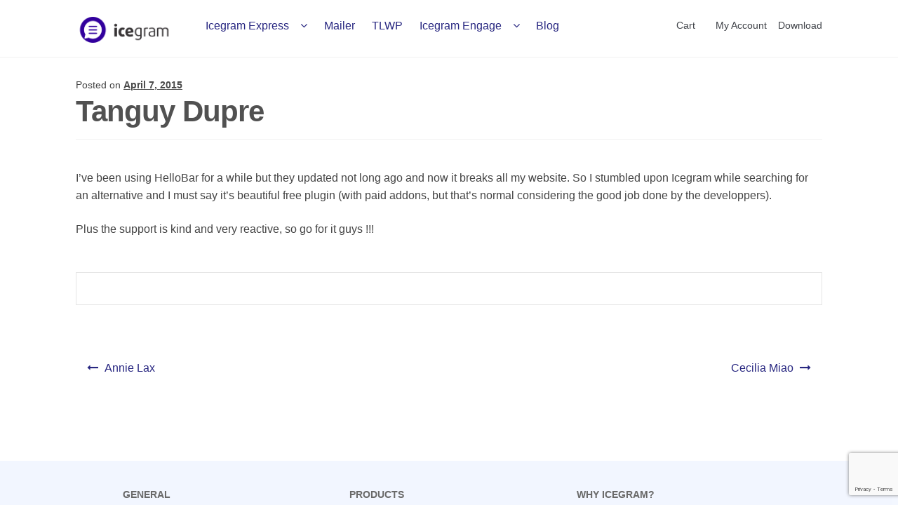

--- FILE ---
content_type: text/html; charset=UTF-8
request_url: https://www.icegram.com/testimonial/tanguy-dupre/
body_size: 14589
content:
<!doctype html><html
lang=en-US prefix="og: https://ogp.me/ns#"><head><link
rel=stylesheet href=https://www.icegram.com/wp-content/cache/minify/53776.default.include.e132d5.css media=all><meta
charset="UTF-8"><meta
name="viewport" content="width=device-width, initial-scale=1, maximum-scale=1.0, user-scalable=no"><link
rel=profile href=https://gmpg.org/xfn/11><link
rel=pingback href=https://www.icegram.com/xmlrpc.php><title>Tanguy Dupre - Icegram</title><meta
name="description" content="I&#039;ve been using HelloBar for a while but they updated not long ago and now it breaks all my website. So I stumbled upon Icegram while searching for an"><meta
name="robots" content="follow, index, max-snippet:-1, max-video-preview:-1, max-image-preview:large"><link
rel=canonical href=https://www.icegram.com/testimonial/tanguy-dupre/ ><meta
property="og:locale" content="en_US"><meta
property="og:type" content="article"><meta
property="og:title" content="Tanguy Dupre - Icegram"><meta
property="og:description" content="I&#039;ve been using HelloBar for a while but they updated not long ago and now it breaks all my website. So I stumbled upon Icegram while searching for an"><meta
property="og:url" content="https://www.icegram.com/testimonial/tanguy-dupre/"><meta
property="og:site_name" content="Icegram"><meta
property="og:updated_time" content="2015-04-07T12:48:54+05:30"><meta
name="twitter:card" content="summary_large_image"><meta
name="twitter:title" content="Tanguy Dupre - Icegram"><meta
name="twitter:description" content="I&#039;ve been using HelloBar for a while but they updated not long ago and now it breaks all my website. So I stumbled upon Icegram while searching for an"><link
rel=alternate type=application/rss+xml title="Icegram &raquo; Feed" href=https://www.icegram.com/feed/ ><link
rel=alternate type=application/rss+xml title="Icegram &raquo; Comments Feed" href=https://www.icegram.com/comments/feed/ > <script>window._wpemojiSettings = {"baseUrl":"https:\/\/s.w.org\/images\/core\/emoji\/14.0.0\/72x72\/","ext":".png","svgUrl":"https:\/\/s.w.org\/images\/core\/emoji\/14.0.0\/svg\/","svgExt":".svg","source":{"concatemoji":"https:\/\/www.icegram.com\/wp-includes\/js\/wp-emoji-release.min.js?ver=6.3.7"}};
/*! This file is auto-generated */
!function(i,n){var o,s,e;function c(e){try{var t={supportTests:e,timestamp:(new Date).valueOf()};sessionStorage.setItem(o,JSON.stringify(t))}catch(e){}}function p(e,t,n){e.clearRect(0,0,e.canvas.width,e.canvas.height),e.fillText(t,0,0);var t=new Uint32Array(e.getImageData(0,0,e.canvas.width,e.canvas.height).data),r=(e.clearRect(0,0,e.canvas.width,e.canvas.height),e.fillText(n,0,0),new Uint32Array(e.getImageData(0,0,e.canvas.width,e.canvas.height).data));return t.every(function(e,t){return e===r[t]})}function u(e,t,n){switch(t){case"flag":return n(e,"\ud83c\udff3\ufe0f\u200d\u26a7\ufe0f","\ud83c\udff3\ufe0f\u200b\u26a7\ufe0f")?!1:!n(e,"\ud83c\uddfa\ud83c\uddf3","\ud83c\uddfa\u200b\ud83c\uddf3")&&!n(e,"\ud83c\udff4\udb40\udc67\udb40\udc62\udb40\udc65\udb40\udc6e\udb40\udc67\udb40\udc7f","\ud83c\udff4\u200b\udb40\udc67\u200b\udb40\udc62\u200b\udb40\udc65\u200b\udb40\udc6e\u200b\udb40\udc67\u200b\udb40\udc7f");case"emoji":return!n(e,"\ud83e\udef1\ud83c\udffb\u200d\ud83e\udef2\ud83c\udfff","\ud83e\udef1\ud83c\udffb\u200b\ud83e\udef2\ud83c\udfff")}return!1}function f(e,t,n){var r="undefined"!=typeof WorkerGlobalScope&&self instanceof WorkerGlobalScope?new OffscreenCanvas(300,150):i.createElement("canvas"),a=r.getContext("2d",{willReadFrequently:!0}),o=(a.textBaseline="top",a.font="600 32px Arial",{});return e.forEach(function(e){o[e]=t(a,e,n)}),o}function t(e){var t=i.createElement("script");t.src=e,t.defer=!0,i.head.appendChild(t)}"undefined"!=typeof Promise&&(o="wpEmojiSettingsSupports",s=["flag","emoji"],n.supports={everything:!0,everythingExceptFlag:!0},e=new Promise(function(e){i.addEventListener("DOMContentLoaded",e,{once:!0})}),new Promise(function(t){var n=function(){try{var e=JSON.parse(sessionStorage.getItem(o));if("object"==typeof e&&"number"==typeof e.timestamp&&(new Date).valueOf()<e.timestamp+604800&&"object"==typeof e.supportTests)return e.supportTests}catch(e){}return null}();if(!n){if("undefined"!=typeof Worker&&"undefined"!=typeof OffscreenCanvas&&"undefined"!=typeof URL&&URL.createObjectURL&&"undefined"!=typeof Blob)try{var e="postMessage("+f.toString()+"("+[JSON.stringify(s),u.toString(),p.toString()].join(",")+"));",r=new Blob([e],{type:"text/javascript"}),a=new Worker(URL.createObjectURL(r),{name:"wpTestEmojiSupports"});return void(a.onmessage=function(e){c(n=e.data),a.terminate(),t(n)})}catch(e){}c(n=f(s,u,p))}t(n)}).then(function(e){for(var t in e)n.supports[t]=e[t],n.supports.everything=n.supports.everything&&n.supports[t],"flag"!==t&&(n.supports.everythingExceptFlag=n.supports.everythingExceptFlag&&n.supports[t]);n.supports.everythingExceptFlag=n.supports.everythingExceptFlag&&!n.supports.flag,n.DOMReady=!1,n.readyCallback=function(){n.DOMReady=!0}}).then(function(){return e}).then(function(){var e;n.supports.everything||(n.readyCallback(),(e=n.source||{}).concatemoji?t(e.concatemoji):e.wpemoji&&e.twemoji&&(t(e.twemoji),t(e.wpemoji)))}))}((window,document),window._wpemojiSettings);</script> <style>img.wp-smiley,
img.emoji {
	display: inline !important;
	border: none !important;
	box-shadow: none !important;
	height: 1em !important;
	width: 1em !important;
	margin: 0 0.07em !important;
	vertical-align: -0.1em !important;
	background: none !important;
	padding: 0 !important;
}</style><link
rel=stylesheet id=wc-blocks-integration-css href='https://www.icegram.com/wp-content/plugins/woocommerce-subscriptions/vendor/woocommerce/subscriptions-core/build/index.css' type=text/css media=all><link
rel=stylesheet id=wp-block-library-css href='https://www.icegram.com/wp-includes/css/dist/block-library/style.min.css' type=text/css media=all><style id=rank-math-toc-block-style-inline-css>.wp-block-rank-math-toc-block nav ol{counter-reset:item}.wp-block-rank-math-toc-block nav ol li{display:block}.wp-block-rank-math-toc-block nav ol li:before{content:counters(item, ".") ". ";counter-increment:item}</style><link
rel=stylesheet id=wc-blocks-vendors-style-css href='https://www.icegram.com/wp-content/plugins/woocommerce/packages/woocommerce-blocks/build/wc-blocks-vendors-style.css' type=text/css media=all><link
rel=stylesheet id=wc-all-blocks-style-css href='https://www.icegram.com/wp-content/plugins/woocommerce/packages/woocommerce-blocks/build/wc-all-blocks-style.css' type=text/css media=all><style id=classic-theme-styles-inline-css>/*! This file is auto-generated */
.wp-block-button__link{color:#fff;background-color:#32373c;border-radius:9999px;box-shadow:none;text-decoration:none;padding:calc(.667em + 2px) calc(1.333em + 2px);font-size:1.125em}.wp-block-file__button{background:#32373c;color:#fff;text-decoration:none}</style><style id=global-styles-inline-css>/*<![CDATA[*/body{--wp--preset--color--black: #000000;--wp--preset--color--cyan-bluish-gray: #abb8c3;--wp--preset--color--white: #ffffff;--wp--preset--color--pale-pink: #f78da7;--wp--preset--color--vivid-red: #cf2e2e;--wp--preset--color--luminous-vivid-orange: #ff6900;--wp--preset--color--luminous-vivid-amber: #fcb900;--wp--preset--color--light-green-cyan: #7bdcb5;--wp--preset--color--vivid-green-cyan: #00d084;--wp--preset--color--pale-cyan-blue: #8ed1fc;--wp--preset--color--vivid-cyan-blue: #0693e3;--wp--preset--color--vivid-purple: #9b51e0;--wp--preset--gradient--vivid-cyan-blue-to-vivid-purple: linear-gradient(135deg,rgba(6,147,227,1) 0%,rgb(155,81,224) 100%);--wp--preset--gradient--light-green-cyan-to-vivid-green-cyan: linear-gradient(135deg,rgb(122,220,180) 0%,rgb(0,208,130) 100%);--wp--preset--gradient--luminous-vivid-amber-to-luminous-vivid-orange: linear-gradient(135deg,rgba(252,185,0,1) 0%,rgba(255,105,0,1) 100%);--wp--preset--gradient--luminous-vivid-orange-to-vivid-red: linear-gradient(135deg,rgba(255,105,0,1) 0%,rgb(207,46,46) 100%);--wp--preset--gradient--very-light-gray-to-cyan-bluish-gray: linear-gradient(135deg,rgb(238,238,238) 0%,rgb(169,184,195) 100%);--wp--preset--gradient--cool-to-warm-spectrum: linear-gradient(135deg,rgb(74,234,220) 0%,rgb(151,120,209) 20%,rgb(207,42,186) 40%,rgb(238,44,130) 60%,rgb(251,105,98) 80%,rgb(254,248,76) 100%);--wp--preset--gradient--blush-light-purple: linear-gradient(135deg,rgb(255,206,236) 0%,rgb(152,150,240) 100%);--wp--preset--gradient--blush-bordeaux: linear-gradient(135deg,rgb(254,205,165) 0%,rgb(254,45,45) 50%,rgb(107,0,62) 100%);--wp--preset--gradient--luminous-dusk: linear-gradient(135deg,rgb(255,203,112) 0%,rgb(199,81,192) 50%,rgb(65,88,208) 100%);--wp--preset--gradient--pale-ocean: linear-gradient(135deg,rgb(255,245,203) 0%,rgb(182,227,212) 50%,rgb(51,167,181) 100%);--wp--preset--gradient--electric-grass: linear-gradient(135deg,rgb(202,248,128) 0%,rgb(113,206,126) 100%);--wp--preset--gradient--midnight: linear-gradient(135deg,rgb(2,3,129) 0%,rgb(40,116,252) 100%);--wp--preset--font-size--small: 13px;--wp--preset--font-size--medium: 20px;--wp--preset--font-size--large: 36px;--wp--preset--font-size--x-large: 42px;--wp--preset--spacing--20: 0.44rem;--wp--preset--spacing--30: 0.67rem;--wp--preset--spacing--40: 1rem;--wp--preset--spacing--50: 1.5rem;--wp--preset--spacing--60: 2.25rem;--wp--preset--spacing--70: 3.38rem;--wp--preset--spacing--80: 5.06rem;--wp--preset--shadow--natural: 6px 6px 9px rgba(0, 0, 0, 0.2);--wp--preset--shadow--deep: 12px 12px 50px rgba(0, 0, 0, 0.4);--wp--preset--shadow--sharp: 6px 6px 0px rgba(0, 0, 0, 0.2);--wp--preset--shadow--outlined: 6px 6px 0px -3px rgba(255, 255, 255, 1), 6px 6px rgba(0, 0, 0, 1);--wp--preset--shadow--crisp: 6px 6px 0px rgba(0, 0, 0, 1);}:where(.is-layout-flex){gap: 0.5em;}:where(.is-layout-grid){gap: 0.5em;}body .is-layout-flow > .alignleft{float: left;margin-inline-start: 0;margin-inline-end: 2em;}body .is-layout-flow > .alignright{float: right;margin-inline-start: 2em;margin-inline-end: 0;}body .is-layout-flow > .aligncenter{margin-left: auto !important;margin-right: auto !important;}body .is-layout-constrained > .alignleft{float: left;margin-inline-start: 0;margin-inline-end: 2em;}body .is-layout-constrained > .alignright{float: right;margin-inline-start: 2em;margin-inline-end: 0;}body .is-layout-constrained > .aligncenter{margin-left: auto !important;margin-right: auto !important;}body .is-layout-constrained > :where(:not(.alignleft):not(.alignright):not(.alignfull)){max-width: var(--wp--style--global--content-size);margin-left: auto !important;margin-right: auto !important;}body .is-layout-constrained > .alignwide{max-width: var(--wp--style--global--wide-size);}body .is-layout-flex{display: flex;}body .is-layout-flex{flex-wrap: wrap;align-items: center;}body .is-layout-flex > *{margin: 0;}body .is-layout-grid{display: grid;}body .is-layout-grid > *{margin: 0;}:where(.wp-block-columns.is-layout-flex){gap: 2em;}:where(.wp-block-columns.is-layout-grid){gap: 2em;}:where(.wp-block-post-template.is-layout-flex){gap: 1.25em;}:where(.wp-block-post-template.is-layout-grid){gap: 1.25em;}.has-black-color{color: var(--wp--preset--color--black) !important;}.has-cyan-bluish-gray-color{color: var(--wp--preset--color--cyan-bluish-gray) !important;}.has-white-color{color: var(--wp--preset--color--white) !important;}.has-pale-pink-color{color: var(--wp--preset--color--pale-pink) !important;}.has-vivid-red-color{color: var(--wp--preset--color--vivid-red) !important;}.has-luminous-vivid-orange-color{color: var(--wp--preset--color--luminous-vivid-orange) !important;}.has-luminous-vivid-amber-color{color: var(--wp--preset--color--luminous-vivid-amber) !important;}.has-light-green-cyan-color{color: var(--wp--preset--color--light-green-cyan) !important;}.has-vivid-green-cyan-color{color: var(--wp--preset--color--vivid-green-cyan) !important;}.has-pale-cyan-blue-color{color: var(--wp--preset--color--pale-cyan-blue) !important;}.has-vivid-cyan-blue-color{color: var(--wp--preset--color--vivid-cyan-blue) !important;}.has-vivid-purple-color{color: var(--wp--preset--color--vivid-purple) !important;}.has-black-background-color{background-color: var(--wp--preset--color--black) !important;}.has-cyan-bluish-gray-background-color{background-color: var(--wp--preset--color--cyan-bluish-gray) !important;}.has-white-background-color{background-color: var(--wp--preset--color--white) !important;}.has-pale-pink-background-color{background-color: var(--wp--preset--color--pale-pink) !important;}.has-vivid-red-background-color{background-color: var(--wp--preset--color--vivid-red) !important;}.has-luminous-vivid-orange-background-color{background-color: var(--wp--preset--color--luminous-vivid-orange) !important;}.has-luminous-vivid-amber-background-color{background-color: var(--wp--preset--color--luminous-vivid-amber) !important;}.has-light-green-cyan-background-color{background-color: var(--wp--preset--color--light-green-cyan) !important;}.has-vivid-green-cyan-background-color{background-color: var(--wp--preset--color--vivid-green-cyan) !important;}.has-pale-cyan-blue-background-color{background-color: var(--wp--preset--color--pale-cyan-blue) !important;}.has-vivid-cyan-blue-background-color{background-color: var(--wp--preset--color--vivid-cyan-blue) !important;}.has-vivid-purple-background-color{background-color: var(--wp--preset--color--vivid-purple) !important;}.has-black-border-color{border-color: var(--wp--preset--color--black) !important;}.has-cyan-bluish-gray-border-color{border-color: var(--wp--preset--color--cyan-bluish-gray) !important;}.has-white-border-color{border-color: var(--wp--preset--color--white) !important;}.has-pale-pink-border-color{border-color: var(--wp--preset--color--pale-pink) !important;}.has-vivid-red-border-color{border-color: var(--wp--preset--color--vivid-red) !important;}.has-luminous-vivid-orange-border-color{border-color: var(--wp--preset--color--luminous-vivid-orange) !important;}.has-luminous-vivid-amber-border-color{border-color: var(--wp--preset--color--luminous-vivid-amber) !important;}.has-light-green-cyan-border-color{border-color: var(--wp--preset--color--light-green-cyan) !important;}.has-vivid-green-cyan-border-color{border-color: var(--wp--preset--color--vivid-green-cyan) !important;}.has-pale-cyan-blue-border-color{border-color: var(--wp--preset--color--pale-cyan-blue) !important;}.has-vivid-cyan-blue-border-color{border-color: var(--wp--preset--color--vivid-cyan-blue) !important;}.has-vivid-purple-border-color{border-color: var(--wp--preset--color--vivid-purple) !important;}.has-vivid-cyan-blue-to-vivid-purple-gradient-background{background: var(--wp--preset--gradient--vivid-cyan-blue-to-vivid-purple) !important;}.has-light-green-cyan-to-vivid-green-cyan-gradient-background{background: var(--wp--preset--gradient--light-green-cyan-to-vivid-green-cyan) !important;}.has-luminous-vivid-amber-to-luminous-vivid-orange-gradient-background{background: var(--wp--preset--gradient--luminous-vivid-amber-to-luminous-vivid-orange) !important;}.has-luminous-vivid-orange-to-vivid-red-gradient-background{background: var(--wp--preset--gradient--luminous-vivid-orange-to-vivid-red) !important;}.has-very-light-gray-to-cyan-bluish-gray-gradient-background{background: var(--wp--preset--gradient--very-light-gray-to-cyan-bluish-gray) !important;}.has-cool-to-warm-spectrum-gradient-background{background: var(--wp--preset--gradient--cool-to-warm-spectrum) !important;}.has-blush-light-purple-gradient-background{background: var(--wp--preset--gradient--blush-light-purple) !important;}.has-blush-bordeaux-gradient-background{background: var(--wp--preset--gradient--blush-bordeaux) !important;}.has-luminous-dusk-gradient-background{background: var(--wp--preset--gradient--luminous-dusk) !important;}.has-pale-ocean-gradient-background{background: var(--wp--preset--gradient--pale-ocean) !important;}.has-electric-grass-gradient-background{background: var(--wp--preset--gradient--electric-grass) !important;}.has-midnight-gradient-background{background: var(--wp--preset--gradient--midnight) !important;}.has-small-font-size{font-size: var(--wp--preset--font-size--small) !important;}.has-medium-font-size{font-size: var(--wp--preset--font-size--medium) !important;}.has-large-font-size{font-size: var(--wp--preset--font-size--large) !important;}.has-x-large-font-size{font-size: var(--wp--preset--font-size--x-large) !important;}
.wp-block-navigation a:where(:not(.wp-element-button)){color: inherit;}
:where(.wp-block-post-template.is-layout-flex){gap: 1.25em;}:where(.wp-block-post-template.is-layout-grid){gap: 1.25em;}
:where(.wp-block-columns.is-layout-flex){gap: 2em;}:where(.wp-block-columns.is-layout-grid){gap: 2em;}
.wp-block-pullquote{font-size: 1.5em;line-height: 1.6;}/*]]>*/</style><link
rel=stylesheet id=email-subscribers-css href='https://www.icegram.com/wp-content/plugins/email-subscribers-premium/lite/public/css/email-subscribers-public.css' type=text/css media=all><style id=woocommerce-inline-inline-css>.woocommerce form .form-row .required { visibility: visible; }</style><link
rel=stylesheet id=dashicons-css href='https://www.icegram.com/wp-includes/css/dashicons.min.css' type=text/css media=all><link
rel=stylesheet id=storefront-style-css href='https://www.icegram.com/wp-content/themes/storefront/style.css' type=text/css media=all><style id=storefront-style-inline-css>.main-navigation ul li a,
			.site-title a,
			ul.menu li a,
			.site-branding h1 a,
			.site-footer .storefront-handheld-footer-bar a:not(.button),
			button.menu-toggle,
			button.menu-toggle:hover {
				color: #282781;
			}

			button.menu-toggle,
			button.menu-toggle:hover {
				border-color: #282781;
			}

			.main-navigation ul li a:hover,
			.main-navigation ul li:hover > a,
			.site-title a:hover,
			a.cart-contents:hover,
			.site-header-cart .widget_shopping_cart a:hover,
			.site-header-cart:hover > li > a,
			.site-header ul.menu li.current-menu-item > a {
				color: #6968c2;
			}

			table th {
				background-color: #f8f8f8;
			}

			table tbody td {
				background-color: #fdfdfd;
			}

			table tbody tr:nth-child(2n) td,
			fieldset,
			fieldset legend {
				background-color: #fbfbfb;
			}

			.site-header,
			.secondary-navigation ul ul,
			.main-navigation ul.menu > li.menu-item-has-children:after,
			.secondary-navigation ul.menu ul,
			.storefront-handheld-footer-bar,
			.storefront-handheld-footer-bar ul li > a,
			.storefront-handheld-footer-bar ul li.search .site-search,
			button.menu-toggle,
			button.menu-toggle:hover {
				background-color: #ffffff;
			}

			p.site-description,
			.site-header,
			.storefront-handheld-footer-bar {
				color: #3e4147;
			}

			.storefront-handheld-footer-bar ul li.cart .count,
			button.menu-toggle:after,
			button.menu-toggle:before,
			button.menu-toggle span:before {
				background-color: #282781;
			}

			.storefront-handheld-footer-bar ul li.cart .count {
				color: #ffffff;
			}

			.storefront-handheld-footer-bar ul li.cart .count {
				border-color: #ffffff;
			}

			h1, h2, h3, h4, h5, h6 {
				color: #515151;
			}

			.widget h1 {
				border-bottom-color: #515151;
			}

			body,
			.secondary-navigation a,
			.onsale,
			.pagination .page-numbers li .page-numbers:not(.current), .woocommerce-pagination .page-numbers li .page-numbers:not(.current) {
				color: #444444;
			}

			.widget-area .widget a,
			.hentry .entry-header .posted-on a,
			.hentry .entry-header .byline a {
				color: #494949;
			}

			a  {
				color: #282781;
			}

			a:focus,
			.button:focus,
			.button.alt:focus,
			.button.added_to_cart:focus,
			.button.wc-forward:focus,
			button:focus,
			input[type="button"]:focus,
			input[type="reset"]:focus,
			input[type="submit"]:focus {
				outline-color: #282781;
			}

			button, input[type="button"], input[type="reset"], input[type="submit"], .button, .added_to_cart, .widget a.button, .site-header-cart .widget_shopping_cart a.button {
				background-color: #282781;
				border-color: #282781;
				color: #ffffff;
			}

			button:hover, input[type="button"]:hover, input[type="reset"]:hover, input[type="submit"]:hover, .button:hover, .added_to_cart:hover, .widget a.button:hover, .site-header-cart .widget_shopping_cart a.button:hover {
				background-color: #0f0e68;
				border-color: #0f0e68;
				color: #ffffff;
			}

			button.alt, input[type="button"].alt, input[type="reset"].alt, input[type="submit"].alt, .button.alt, .added_to_cart.alt, .widget-area .widget a.button.alt, .added_to_cart, .widget a.button.checkout {
				background-color: #03a025;
				border-color: #03a025;
				color: #ffffff;
			}

			button.alt:hover, input[type="button"].alt:hover, input[type="reset"].alt:hover, input[type="submit"].alt:hover, .button.alt:hover, .added_to_cart.alt:hover, .widget-area .widget a.button.alt:hover, .added_to_cart:hover, .widget a.button.checkout:hover {
				background-color: #00870c;
				border-color: #00870c;
				color: #ffffff;
			}

			.pagination .page-numbers li .page-numbers.current, .woocommerce-pagination .page-numbers li .page-numbers.current {
				background-color: #e6e6e6;
				color: #3a3a3a;
			}

			#comments .comment-list .comment-content .comment-text {
				background-color: #f8f8f8;
			}

			.site-footer {
				background-color: #f0f5ff;
				color: #444444;
			}

			.site-footer a:not(.button) {
				color: #282781;
			}

			.site-footer h1, .site-footer h2, .site-footer h3, .site-footer h4, .site-footer h5, .site-footer h6 {
				color: #444444;
			}

			#order_review {
				background-color: #ffffff;
			}

			#payment .payment_methods > li .payment_box,
			#payment .place-order {
				background-color: #fafafa;
			}

			#payment .payment_methods > li:not(.woocommerce-notice) {
				background-color: #f5f5f5;
			}

			#payment .payment_methods > li:not(.woocommerce-notice):hover {
				background-color: #f0f0f0;
			}

			@media screen and ( min-width: 768px ) {
				.secondary-navigation ul.menu a:hover {
					color: #575a60;
				}

				.secondary-navigation ul.menu a {
					color: #3e4147;
				}

				.site-header-cart .widget_shopping_cart,
				.main-navigation ul.menu ul.sub-menu,
				.main-navigation ul.nav-menu ul.children {
					background-color: #f0f0f0;
				}

				.site-header-cart .widget_shopping_cart .buttons,
				.site-header-cart .widget_shopping_cart .total {
					background-color: #f5f5f5;
				}

				.site-header {
					border-bottom-color: #f0f0f0;
				}
			}</style><link
rel=stylesheet id=storefront-icons-css href='https://www.icegram.com/wp-content/themes/storefront/assets/sass/base/icons.css' type=text/css media=all><link
rel=stylesheet id=uap_public_style-css href='https://www.icegram.com/wp-content/plugins/indeed-affiliate-pro/assets/css/main_public.min.css' type=text/css media=all><link
rel=stylesheet id=uap_templates-css href='https://www.icegram.com/wp-content/plugins/indeed-affiliate-pro/assets/css/templates.min.css' type=text/css media=all><link
rel=stylesheet id=es_starter_main_css-css href='https://www.icegram.com/wp-content/plugins/email-subscribers-premium/starter/assets/css/starter-main.css' type=text/css media=all><style id=storefront-woocommerce-style-inline-css>a.cart-contents,
			.site-header-cart .widget_shopping_cart a {
				color: #282781;
			}

			table.cart td.product-remove,
			table.cart td.actions {
				border-top-color: #ffffff;
			}

			.woocommerce-tabs ul.tabs li.active a,
			ul.products li.product .price,
			.onsale,
			.widget_search form:before,
			.widget_product_search form:before {
				color: #444444;
			}

			.woocommerce-breadcrumb a,
			a.woocommerce-review-link,
			.product_meta a {
				color: #494949;
			}

			.onsale {
				border-color: #444444;
			}

			.star-rating span:before,
			.quantity .plus, .quantity .minus,
			p.stars a:hover:after,
			p.stars a:after,
			.star-rating span:before,
			#payment .payment_methods li input[type=radio]:first-child:checked+label:before {
				color: #282781;
			}

			.widget_price_filter .ui-slider .ui-slider-range,
			.widget_price_filter .ui-slider .ui-slider-handle {
				background-color: #282781;
			}

			.order_details {
				background-color: #f8f8f8;
			}

			.order_details > li {
				border-bottom: 1px dotted #e3e3e3;
			}

			.order_details:before,
			.order_details:after {
				background: -webkit-linear-gradient(transparent 0,transparent 0),-webkit-linear-gradient(135deg,#f8f8f8 33.33%,transparent 33.33%),-webkit-linear-gradient(45deg,#f8f8f8 33.33%,transparent 33.33%)
			}

			p.stars a:before,
			p.stars a:hover~a:before,
			p.stars.selected a.active~a:before {
				color: #444444;
			}

			p.stars.selected a.active:before,
			p.stars:hover a:before,
			p.stars.selected a:not(.active):before,
			p.stars.selected a.active:before {
				color: #282781;
			}

			.single-product div.product .woocommerce-product-gallery .woocommerce-product-gallery__trigger {
				background-color: #282781;
				color: #ffffff;
			}

			.single-product div.product .woocommerce-product-gallery .woocommerce-product-gallery__trigger:hover {
				background-color: #0f0e68;
				border-color: #0f0e68;
				color: #ffffff;
			}

			.button.loading {
				color: #282781;
			}

			.button.loading:hover {
				background-color: #282781;
			}

			.button.loading:after {
				color: #ffffff;
			}

			@media screen and ( min-width: 768px ) {
				.site-header-cart .widget_shopping_cart,
				.site-header .product_list_widget li .quantity {
					color: #3e4147;
				}
			}

				.coupon-container {
					background-color: #282781 !important;
				}

				.coupon-content {
					border-color: #ffffff !important;
					color: #ffffff;
				}

				.sd-buttons-transparent.woocommerce .coupon-content,
				.sd-buttons-transparent.woocommerce-page .coupon-content {
					border-color: #282781 !important;
				}</style><link
rel=stylesheet id=storefront-child-style-css href='https://www.icegram.com/wp-content/themes/storeapps/style.css' type=text/css media=all><style id=storefront-child-style-inline-css>.site-header {
					color: #3e4147;
				}</style><link
rel=stylesheet id=icegram-css href='https://www.icegram.com/wp-content/themes/storeapps/assets/css/icegram/icegram.css' type=text/css media=all> <script type=text/template id=tmpl-variation-template>
	<div class=woocommerce-variation-description style="display: none;">
		{{{ data.variation.variation_description }}}
	</div>

	<div class=woocommerce-variation-price style="display: none;">
		{{{ data.variation.price_html }}}
	</div>

	<div class=woocommerce-variation-availability style="display: none;">
		{{{ data.variation.availability_html }}}
	</div>
</script> <script type=text/template id=tmpl-unavailable-variation-template>
	<p>Sorry, this product is unavailable. Please choose a different combination.</p>
</script> <script src='https://www.icegram.com/wp-includes/js/jquery/jquery.min.js' id=jquery-core-js></script> <script src='https://www.icegram.com/wp-includes/js/jquery/jquery-migrate.min.js' id=jquery-migrate-js></script> <script src='https://www.icegram.com/wp-content/plugins/indeed-affiliate-pro/assets/js/public-functions.min.js' id=uap-public-functions-js></script> <script id=uap-public-functions-js-after>var ajax_url='https://www.icegram.com/wp-admin/admin-ajax.php';</script> <script>window.wc_ga_pro = {};

			window.wc_ga_pro.ajax_url = 'https://www.icegram.com/wp-admin/admin-ajax.php';

			window.wc_ga_pro.available_gateways = {"stripe":"Credit Card","paypal":"PayPal"};

			// interpolate json by replacing placeholders with variables (only used by UA tracking)
			window.wc_ga_pro.interpolate_json = function( object, variables ) {

				if ( ! variables ) {
					return object;
				}

				let j = JSON.stringify( object );

				for ( let k in variables ) {
					j = j.split( '{$' + k + '}' ).join( variables[ k ] );
				}

				return JSON.parse( j );
			};

			// return the title for a payment gateway
			window.wc_ga_pro.get_payment_method_title = function( payment_method ) {
				return window.wc_ga_pro.available_gateways[ payment_method ] || payment_method;
			};

			// check if an email is valid
			window.wc_ga_pro.is_valid_email = function( email ) {
				return /[^\s@]+@[^\s@]+\.[^\s@]+/.test( email );
			};</script>  <script async src='https://www.googletagmanager.com/gtag/js?id=G-HHMHJGTF67&#038;l=dataLayer'></script> <script >window.dataLayer = window.dataLayer || [];

			function gtag() {
				dataLayer.push(arguments);
			}

			gtag('js', new Date());

			gtag('config', 'G-HHMHJGTF67', {"cookie_domain":"auto","optimize_id":"GTM-MVNDGQK"});

			gtag('consent', 'default', {"analytics_storage":"denied","ad_storage":"denied","ad_user_data":"denied","ad_personalization":"denied","region":["AT","BE","BG","HR","CY","CZ","DK","EE","FI","FR","DE","GR","HU","IS","IE","IT","LV","LI","LT","LU","MT","NL","NO","PL","PT","RO","SK","SI","ES","SE","GB","CH"]});(function($) {
	$(function () {

		const consentMap = {
			statistics: [ 'analytics_storage' ],
			marketing: [ 'ad_storage', 'ad_user_data', 'ad_personalization' ]
		};

		// eslint-disable-next-line camelcase -- `wp_has_consent` is defined by the WP Consent API plugin.
		if ( typeof window.wp_has_consent === 'function' ) {
			console.log('has consent');

			// eslint-disable-next-line camelcase -- `wp_consent_type` is defined by the WP Consent API plugin.
			if ( window.wp_consent_type === undefined ) {
				window.wp_consent_type = 'optin';
			}

			const consentState = {};

			for ( const [ category, types ] of Object.entries( consentMap ) ) {
				// eslint-disable-next-line camelcase, no-undef -- `consent_api_get_cookie`, `constent_api` is defined by the WP Consent API plugin.
				if ( consent_api_get_cookie( window.consent_api.cookie_prefix + '_' + category ) !== '' ) {
					// eslint-disable-next-line camelcase, no-undef -- `wp_has_consent` is defined by the WP Consent API plugin.
					const hasConsent = wp_has_consent( category ) ? 'granted' : 'denied';

					types.forEach( ( type ) => {
						consentState[ type ] = hasConsent;
					} );
				}
			}

			if ( Object.keys( consentState ).length > 0 ) {
				gtag( 'consent', 'update', consentState );
			}
		}

		document.addEventListener( 'wp_listen_for_consent_change', ( event ) => {
			const consentUpdate = {};
			const types = consentMap[ Object.keys( event.detail )[ 0 ] ];
			const state = Object.values( event.detail )[ 0 ] === 'allow' ? 'granted' : 'denied';

			if ( types === undefined ) {
				return
			}

			types.forEach( ( type ) => {
				consentUpdate[ type ] = state;
			} );

			if ( Object.keys( consentUpdate ).length > 0 ) {
				gtag( 'consent', 'update', consentUpdate );
			}
		} );
	});
})(jQuery);
			
			(function() {

				const event = document.createEvent('Event');

				event.initEvent( 'wc_google_analytics_pro_gtag_loaded', true, true );

				document.dispatchEvent( event );
			})();</script> <link
rel=https://api.w.org/ href=https://www.icegram.com/wp-json/ ><link
rel=EditURI type=application/rsd+xml title=RSD href=https://www.icegram.com/xmlrpc.php?rsd><meta
name="generator" content="WordPress 6.3.7"><link
rel=shortlink href='https://www.icegram.com/?p=3896'><link
rel=alternate type=application/json+oembed href="https://www.icegram.com/wp-json/oembed/1.0/embed?url=https%3A%2F%2Fwww.icegram.com%2Ftestimonial%2Ftanguy-dupre%2F"><link
rel=alternate type=text/xml+oembed href="https://www.icegram.com/wp-json/oembed/1.0/embed?url=https%3A%2F%2Fwww.icegram.com%2Ftestimonial%2Ftanguy-dupre%2F&#038;format=xml"> <script>!function(f,b,e,v,n,t,s)
  {if(f.fbq)return;n=f.fbq=function(){n.callMethod?
  n.callMethod.apply(n,arguments):n.queue.push(arguments)};
  if(!f._fbq)f._fbq=n;n.push=n;n.loaded=!0;n.version='2.0';
  n.queue=[];t=b.createElement(e);t.async=!0;
  t.src=v;s=b.getElementsByTagName(e)[0];
  s.parentNode.insertBefore(t,s)}(window, document,'script',
  'https://connect.facebook.net/en_US/fbevents.js');
  fbq('init', '271437207130495');
  fbq('track', 'PageView');</script> <noscript><img
height=1 width=1 style=display:none
src="https://www.facebook.com/tr?id=271437207130495&ev=PageView&noscript=1"></noscript> <script async src="https://www.googletagmanager.com/gtag/js?id=AW-967944719"></script> <script>window.dataLayer = window.dataLayer || [];
  function gtag(){dataLayer.push(arguments);}
  gtag('js', new Date());

  gtag('config', 'AW-967944719');</script>  <script defer data-domain=icegram.com src=https://st.putler.com/js/t.js></script> <meta
name='uap-token' content='7557321c14'>	<noscript><style>.woocommerce-product-gallery{ opacity: 1 !important; }</style></noscript><link
rel=icon href=https://www.icegram.com/wp-content/uploads/2019/10/icegram-favicon-86x86-75x75.png sizes=32x32><link
rel=icon href=https://www.icegram.com/wp-content/uploads/2019/10/icegram-favicon-86x86.png sizes=192x192><link
rel=apple-touch-icon href=https://www.icegram.com/wp-content/uploads/2019/10/icegram-favicon-86x86.png><meta
name="msapplication-TileImage" content="https://www.icegram.com/wp-content/uploads/2019/10/icegram-favicon-86x86.png"><style id=wp-custom-css>.entry-content .last-updated {
	display: none;
}</style></head><body
data-rsssl=1 class="wpm-testimonial-template-default single single-wpm-testimonial postid-3896 wp-custom-logo theme-storefront woocommerce-no-js group-blog storefront-full-width-content right-sidebar woocommerce-active"><div
id=page class="hfeed site"><header
id=masthead class=site-header role=banner style><div
class=col-full><a
class="skip-link screen-reader-text" href=#site-navigation>Skip to navigation</a>
<a
class="skip-link screen-reader-text" href=#content>Skip to content</a><div
class=site-branding>
<a
href=https://www.icegram.com/ class=custom-logo-link rel=home><img
width=300 height=80 src=https://www.icegram.com/wp-content/uploads/2019/10/icegram-logo-300x80-24bit.png class=custom-logo alt=Icegram decoding=async></a></div><nav
id=site-navigation class=main-navigation role=navigation aria-label="Primary Navigation">
<button
class=menu-toggle aria-controls=site-navigation aria-expanded=false><span>Menu</span></button><div
class=primary-navigation><ul
id=menu-main-menu class=menu><li
id=menu-item-434594 class="menu-item menu-item-type-post_type menu-item-object-page menu-item-has-children menu-item-434594"><a
href=https://www.icegram.com/express/ >Icegram Express</a><ul
class=sub-menu>
<li
id=menu-item-404671 class="menu-item menu-item-type-custom menu-item-object-custom menu-item-404671"><a
href=https://www.icegram.com/knowledgebase_category/email-subscribers/ >Documentation</a></li>
<li
id=menu-item-434593 class="menu-item menu-item-type-post_type menu-item-object-page menu-item-434593"><a
href=https://www.icegram.com/express/pricing/ >Icegram Express Pricing</a></li></ul>
</li>
<li
id=menu-item-449779 class="menu-item menu-item-type-post_type menu-item-object-page menu-item-449779"><a
href=https://www.icegram.com/email-sending-service/ >Mailer</a></li>
<li
id=menu-item-449780 class="menu-item menu-item-type-post_type menu-item-object-page menu-item-449780"><a
href=https://www.icegram.com/temporary-login-without-password/ >TLWP</a></li>
<li
id=menu-item-434587 class="menu-item menu-item-type-post_type menu-item-object-page menu-item-has-children menu-item-434587"><a
href=https://www.icegram.com/engage/ >Icegram Engage</a><ul
class=sub-menu>
<li
id=menu-item-404397 class="menu-item menu-item-type-post_type menu-item-object-page menu-item-404397"><a
href=https://www.icegram.com/demos/ >Demos</a></li>
<li
id=menu-item-404670 class="menu-item menu-item-type-custom menu-item-object-custom menu-item-404670"><a
href=https://www.icegram.com/knowledgebase_category/icegram/ >Documentation</a></li>
<li
id=menu-item-434588 class="menu-item menu-item-type-post_type menu-item-object-page menu-item-434588"><a
href=https://www.icegram.com/engage/pricing/ >Icegram Engage Pricing</a></li></ul>
</li>
<li
id=menu-item-3409 class="menu-item menu-item-type-post_type menu-item-object-page current_page_parent menu-item-3409"><a
href=https://www.icegram.com/blog/ >Blog</a></li></ul></div><div
class=handheld-navigation><ul
id=menu-main-menu-1 class=menu><li
class="menu-item menu-item-type-post_type menu-item-object-page menu-item-has-children menu-item-434594"><a
href=https://www.icegram.com/express/ >Icegram Express</a><ul
class=sub-menu>
<li
class="menu-item menu-item-type-custom menu-item-object-custom menu-item-404671"><a
href=https://www.icegram.com/knowledgebase_category/email-subscribers/ >Documentation</a></li>
<li
class="menu-item menu-item-type-post_type menu-item-object-page menu-item-434593"><a
href=https://www.icegram.com/express/pricing/ >Icegram Express Pricing</a></li></ul>
</li>
<li
class="menu-item menu-item-type-post_type menu-item-object-page menu-item-449779"><a
href=https://www.icegram.com/email-sending-service/ >Mailer</a></li>
<li
class="menu-item menu-item-type-post_type menu-item-object-page menu-item-449780"><a
href=https://www.icegram.com/temporary-login-without-password/ >TLWP</a></li>
<li
class="menu-item menu-item-type-post_type menu-item-object-page menu-item-has-children menu-item-434587"><a
href=https://www.icegram.com/engage/ >Icegram Engage</a><ul
class=sub-menu>
<li
class="menu-item menu-item-type-post_type menu-item-object-page menu-item-404397"><a
href=https://www.icegram.com/demos/ >Demos</a></li>
<li
class="menu-item menu-item-type-custom menu-item-object-custom menu-item-404670"><a
href=https://www.icegram.com/knowledgebase_category/icegram/ >Documentation</a></li>
<li
class="menu-item menu-item-type-post_type menu-item-object-page menu-item-434588"><a
href=https://www.icegram.com/engage/pricing/ >Icegram Engage Pricing</a></li></ul>
</li>
<li
class="menu-item menu-item-type-post_type menu-item-object-page current_page_parent menu-item-3409"><a
href=https://www.icegram.com/blog/ >Blog</a></li></ul></div></nav><nav
class=secondary-navigation role=navigation aria-label="Secondary Navigation"><div
class=menu-links-for-users-container><ul
id=menu-links-for-users class=menu><li
id=menu-item-2528 class="menu-item menu-item-type-post_type menu-item-object-page menu-item-2528"><a
title="View Cart Items and Checkout" href=https://www.icegram.com/cart/ >Cart</a></li>
<li
id=menu-item-3410 class="menu-item menu-item-type-post_type menu-item-object-page menu-item-3410"><a
href=https://www.icegram.com/my-account/ >My Account</a></li>
<li
id=menu-item-404395 class="menu-item menu-item-type-post_type menu-item-object-page menu-item-404395"><a
href=https://www.icegram.com/download/ >Download</a></li></ul></div></nav></div></header><div
id=content class=site-content tabindex=-1><div
class=col-full><div
class=woocommerce></div><div
id=primary class=content-area><main
id=main class=site-main role=main><div
id=post-3896 class="post-3896 wpm-testimonial type-wpm-testimonial status-publish has-post-thumbnail hentry"><header
class=entry-header>
<span
class=posted-on>Posted on <a
href=https://www.icegram.com/testimonial/tanguy-dupre/ rel=bookmark><time
class="entry-date published" datetime=2015-04-07T12:47:26+05:30>April 7, 2015</time> <time
class=updated datetime=2015-04-07T12:48:54+05:30>April 7, 2015</time></a></span><h1 class="entry-title">Tanguy Dupre</h1></header><div
class=entry-content><div
class='ig_inline_container ig_the_content ig_before'></div><p>I&#8217;ve been using HelloBar for a while but they updated not long ago and now it breaks all my website. So I stumbled upon Icegram while searching for an alternative and I must say it&#8217;s beautiful free plugin (with paid addons, but that&#8217;s normal considering the good job done by the developpers).</p><p>Plus the support is kind and very reactive, so go for it guys !!!</p><div
class='ig_inline_container ig_the_content ig_after'></div></div><aside
class=entry-meta></aside><nav
id=post-navigation class="navigation post-navigation" role=navigation aria-label="Post Navigation"><span
class=screen-reader-text>Post navigation</span><div
class=nav-links><div
class=nav-previous><a
href=https://www.icegram.com/testimonial/annie-lax/ rel=prev>Annie Lax</a></div><div
class=nav-next><a
href=https://www.icegram.com/testimonial/cecilia-miao/ rel=next>Cecilia Miao</a></div></div></nav></div></main></div></div></div><footer
id=colophon class=site-footer role=contentinfo><div
class=col-full><div
class="footer-widgets row-1 col-3 fix"><div
class="block footer-widget-1"><div
id=text-4 class="widget widget_text"><span
class="gamma widget-title">General</span><div
class=textwidget><ul>
<li><a
href=https://www.icegram.com/about/ >About us</a></li>
<li><a
href=https://www.icegram.com/contact/ >Contact us</a></li>
<li><a
href=https://www.icegram.com/affiliate-registration/ >Affiliates</a></li>
<li><a
href=https://www.icegram.com/latest-valid-coupons-discounts-offers-deals/ >Offers &amp; Coupons</a></li>
<li><a
href=https://www.icegram.com/terms/ >Terms</a></li>
<li><a
href=https://www.icegram.com/privacy-policy/ >Privacy policy</a></li></ul></div></div></div><div
class="block footer-widget-2"><div
id=text-5 class="widget widget_text"><span
class="gamma widget-title">Products</span><div
class=textwidget><ul>
<li><a
href=https://www.icegram.com/all-features/ >Icegram Engage</a></li>
<li><a
href=https://www.icegram.com/email-subscribers/ >Icegram Express</a></li>
<li><a
href=https://www.icegram.com/rainmaker/ >Icegram Collect</a></li>
<li><a
href=https://www.icegram.com/documentation/ >Documentation</a></li>
<li>Also from us: <a
href=https://www.putler.com/ >Putler</a> &amp; <a
href=https://www.offermative.com/ >Offermative</a> &amp; <a
href=https://www.storeapps.org/ >StoreApps</a></li></ul></div></div><div
id=search-2 class="widget widget_search"><span
class="gamma widget-title">Search</span><form
role=search method=get class=search-form action=https://www.icegram.com/ >
<label>
<span
class=screen-reader-text>Search for:</span>
<input
type=search class=search-field placeholder="Search &hellip;" value name=s>
</label>
<input
type=submit class=search-submit value=Search></form></div></div><div
class="block footer-widget-3"><div
id=text-3 class="widget widget_text"><span
class="gamma widget-title">Why Icegram?</span><div
class=textwidget><p>You may call yourself blogger, marketer or entrepreneur. In fact, you are leader, creator and change maker.</p><p>We understand your world.<br>
We build the tools you need –<br>
<strong>Icegram Engage for optins & calls to action</strong>,<br>
<strong>Icegram Collect for lead capture & contact forms</strong> and<br>
<strong>Icegram Express for newsletters & email marketing</strong>.<br>
<a
href=https://www.icegram.com/download/ >Download Now</a></p></div></div></div></div><div
class=site-info>
&copy; 2026 Icegram. All rights reserved.</div></div></footer></div><style>table#icegram_compare {
    font-size: 0.8em;
    border-collapse: collapse;
  }
  table#icegram_compare,
  table#icegram_compare thead tr,
  table#icegram_compare thead tr th,
  table#icegram_compare tbody tr,
  table#icegram_compare tbody tr td {
    border: 1px solid lightgrey;
  }
  table#icegram_compare thead tr th,
  table#icegram_compare tbody tr td {
    padding: 0.5em 0.7em;
  }
  table#icegram_compare tr .icegram_center {
    text-align: center;
  }
  @font-face {
    font-family: "dashicons";
    src: url(https://www.icegram.com/wp-includes/fonts/dashicons.eot);
  }
  table#icegram_compare tbody tr td {
    font-family: dashicons;
    text-align: center;
    vertical-align: middle;
  }
  table#icegram_compare tbody tr td.yes:before {
    content: "\f147";
    color: green;
    font-size: x-large;
  }
  table#icegram_compare tbody tr td.no:before {
    content: "\f335";
    color: red;
    font-size: x-large;
  }

/* compare pricing plan table */
table#icegram_plan_compare {
  font-size: 0.9em;
  border-collapse: collapse;
margin: 0 auto;
}
table#icegram_plan_compare,
table#icegram_plan_compare tr,
table#icegram_plan_compare th,
table#icegram_plan_compare td {
  border: 1px solid #d3d3d3;
}

table#icegram_plan_compare tr.main_head th,
table#icegram_plan_compare th,
table#icegram_plan_compare td {
  padding: 0.2em 0.7em;
  text-align: center;
  background-color: transparent;
  vertical-align: middle;
}
table#icegram_plan_compare td.text_data {
  padding: .9em 0.7em;
}
table#icegram_plan_compare td.plan_price {
  padding: 0.2em;
  font-size: 1.8em;
  font-weight: bold;
  color: #0e74b2;
}

table#icegram_plan_compare tr.sub_head th{
  font-weight: bold;
  border-width: 0;
}

table#icegram_plan_compare .main_head th{
font-weight: normal;
}
table#icegram_plan_compare .main_head span{
  display: block;
  width: 100%;
  font-weight: normal;
}
table#icegram_plan_compare .main_head span.plan_title{
  font-size: 2em;
  font-weight: bold;
}
table#icegram_plan_compare th{
  background-color: #f2f2f2;
}

table#icegram_plan_compare td a{
  padding: 0.7em;
  font-size: 1.2em;
  margin: .5em;
}
table#icegram_plan_compare tr.main_head th:nth-child(4),
table#icegram_plan_compare td:nth-child(4){
  background-color: rgba(248, 255, 209, 0.59);
  
}
table#icegram_plan_compare td.no,
table#icegram_plan_compare td.yes {
  font-family: dashicons;
  vertical-align: middle;
  font-size: 2em;
  font-weight: bold;
}
table#icegram_plan_compare td.yes:before {
  content: "\f147";
  color: #83c11f;
}
table#icegram_plan_compare td.no:before {
  content: "\f460";
  color: #ddd;
}

/* new features page custom css*/
.new_features_th_img img{
margin-right: .5em;
margin-bottom: .5em;
}</style> <script>jQuery(document).ready(function () {

				var tree_id = 0;
				jQuery('div.kbe_category:has(.kbe_child_category)').addClass('has-child').prepend('<span class=switch><img src=https://www.icegram.com/wp-content/plugins/wp-knowledgebase/includes/../template-legacy/images/kbe_icon-plus.png /></span>').each(function () {
					tree_id++;
					jQuery(this).attr('id', 'tree' + tree_id);
				});

				jQuery('div.kbe_category > span.switch').click(function () {
					var tree_id = jQuery(this).parent().attr('id');
					if (jQuery(this).hasClass('open')) {
						jQuery(this).parent().find('div:first').slideUp('fast');
						jQuery(this).removeClass('open');
						jQuery(this).html('<img src=https://www.icegram.com/wp-content/plugins/wp-knowledgebase/includes/../template-legacy/images/kbe_icon-plus.png />');
					} else {
						jQuery(this).parent().find('div:first').slideDown('fast');
						jQuery(this).html('<img src=https://www.icegram.com/wp-content/plugins/wp-knowledgebase/includes/../template-legacy/images/kbe_icon-minus.png />');
						jQuery(this).addClass('open');
					}
				});

			});</script> <script>jQuery('.add_to_cart_form').remove();</script> <script>if (typeof jQuery  !== 'undefined'){
	    			jQuery(function() {
	    				jQuery( window ).on( 'init.icegram', function( e, ig ) {
					       if(jQuery('.ig_inline_container:empty').siblings().length == 0 ){
					       	jQuery('.ig_inline_container:empty').parent().remove();
					       }
					       jQuery('.ig_inline_container:empty').remove();
					    });
					    if(typeof(icegram) === 'undefined'){
					    	if(jQuery('.ig_inline_container:empty').siblings().length == 0 ){
					       		jQuery('.ig_inline_container:empty').parent().remove();
					        }
					    	jQuery('.ig_inline_container:empty').remove();
					    }
	    			});
    			}</script> <style>.ig_hide .wpcf7-response-output,
				.ig_form_container .screen-reader-response{
					display: none !important;
				}
				.ig_show .ig_form_container.layout_bottom .wpcf7-response-output,
				.ig_show .ig_form_container.layout_right .wpcf7-response-output,
				.ig_show .ig_form_container.layout_left .wpcf7-response-output{
					background-color: #FFF;
					color: #444;
					position: absolute;
				}
				.ig_sidebar .ig_form_bottom.ig_show .ig_form_container.layout_bottom .wpcf7-response-output{
					bottom: 0;
				}
				.ig_overlay.ig_form_bottom.ig_show .ig_form_container.layout_bottom .wpcf7-response-output,
				.ig_action_bar.ig_bottom.ig_show .ig_form_container.layout_right .wpcf7-response-output,
				.ig_action_bar.ig_bottom.ig_show .ig_form_container.layout_left .wpcf7-response-output{
					bottom: 100%;
				}</style> <script>jQuery(function() {
	//Recaptcha value not being added 
	var ig_cf7_recaptcha_token = '';
	document.addEventListener( 'wpcf7grecaptchaexecuted', event => {
		ig_cf7_recaptcha_token = event.detail.token;
	});
	jQuery( window ).on( 'init.icegram', function(event) {
		setInterval(()=>{
			ig_set_cf7_recaptcha_token( ig_cf7_recaptcha_token );
		},1000);
	});
	var ig_set_cf7_recaptcha_token = function(token) {
		const captcha_fields = jQuery('form input[name="_wpcf7_recaptcha_response"].ig_form_hidden_field');
		jQuery(captcha_fields).each(function() {
			jQuery(this).val(token);
		});
	}

  	jQuery( window ).on( "init.icegram", function(e, ig) {

	  	// Find and init all CF7 forms within Icegram messages/divs and init them
  		if(typeof ig !== 'undefined' && typeof ig.messages !== 'undefined' ){
		  	jQuery.each(ig.messages, function(i, msg){
		  		jQuery(msg.el).find('form input[name=_wpcf7]').each(function(){
			  		var form = jQuery(this).closest('form');
			  		if(form && !form.hasClass('ig_form_init_done')){
			  			if(form.closest('.ig_form_container').length > 0){
			  				
			  				form.wrap('<div class="wpcf7 js" dir=ltr></div>');
			  				form.addClass('wpcf7-form init');
			  				
			  				form.find('input[type="submit"]').addClass('wpcf7-form-control has-spinner wpcf7-submit');

			  				//Hiding some extra field
							form.find('textarea[name="_wpcf7_ak_hp_textarea"]').parent().hide();
				  			
				  			if(form.parent().find('.screen-reader-response').length == 0){
				  				
				  				form.before('<div class=screen-reader-response><p role=status aria-live=polite aria-atomic=true></p> <ul></ul></div>')
				  			}
				  			if(form.find('wpcf7-response-output').length == 0){
				  				form.append('<div class="wpcf7-response-output wpcf7-display-none"></div>')
				  			}
					  		form.closest('.ig_form_container').attr('id', form.find('input[name=_wpcf7_unit_tag]').val()); //_wpcf7_unit_tag
			  			}
			  			if(typeof _wpcf7 !== 'undefined'){
							form.wpcf7InitForm();
			  			}else{
		
			  				form[0].addEventListener( 'submit', function(event){
			  					wpcf7.init(form[0]);
								wpcf7.submit( form[0], { submitter: event.submitter } );
								event.preventDefault();
							} );
				  	
			  			}
			  			form.addClass('ig_form_init_done');
			  		}
		  		});

		  	});
	  	}

  	}); // init.icegram

 
	// Dismiss response text/div when shown within icegram form container
	jQuery('body').on('click', '.ig_form_container .wpcf7-response-output', function(e) {
    		jQuery(e.target).slideUp();
	});
	// Handle CTA function(s) after successful submission of form
  	document.addEventListener( 'wpcf7mailsent', function( e ) {
  		if( typeof icegram !== 'undefined' ){
		  	var msg_id = ((jQuery(e.target).closest('[id^=icegram_message_]') || {}).attr('id') || '').split('_').pop() || 0 ;
		  	var ig_msg = icegram.get_message_by_id(msg_id) || undefined;
		  	if(ig_msg && ig_msg.data.cta === 'form_via_ajax' && ig_msg.data.cta_option_form_via_ajax == 'hide_on_success'){
			  	setTimeout(function(){
					ig_msg.hide();
				}, 2000);
			}
  		}
	});
});</script> <script>(function () {
			var c = document.body.className;
			c = c.replace(/woocommerce-no-js/, 'woocommerce-js');
			document.body.className = c;
		})();</script> <script src='https://www.icegram.com/wp-content/plugins/contact-form-7/includes/swv/js/index.js' id=swv-js></script> <script id=contact-form-7-js-extra>var wpcf7 = {"api":{"root":"https:\/\/www.icegram.com\/wp-json\/","namespace":"contact-form-7\/v1"},"cached":"1"};</script> <script src='https://www.icegram.com/wp-content/plugins/contact-form-7/includes/js/index.js' id=contact-form-7-js></script> <script id=email-subscribers-js-extra>var es_data = {"messages":{"es_empty_email_notice":"Please enter email address","es_rate_limit_notice":"You need to wait for some time before subscribing again","es_single_optin_success_message":"Successfully Subscribed.","es_email_exists_notice":"Email Address already exists!","es_unexpected_error_notice":"Oops.. Unexpected error occurred.","es_invalid_email_notice":"Invalid email address","es_try_later_notice":"Please try after some time"},"es_ajax_url":"https:\/\/www.icegram.com\/wp-admin\/admin-ajax.php"};</script> <script src='https://www.icegram.com/wp-content/plugins/email-subscribers-premium/lite/public/js/email-subscribers-public.js' id=email-subscribers-js></script> <script src='https://www.icegram.com/wp-content/plugins/woocommerce/assets/js/jquery-blockui/jquery.blockUI.min.js' id=jquery-blockui-js></script> <script id=wc-add-to-cart-js-extra>var wc_add_to_cart_params = {"ajax_url":"\/wp-admin\/admin-ajax.php","wc_ajax_url":"\/?wc-ajax=%%endpoint%%","i18n_view_cart":"View cart","cart_url":"https:\/\/www.icegram.com\/cart\/","is_cart":"","cart_redirect_after_add":"no"};</script> <script src='https://www.icegram.com/wp-content/plugins/woocommerce/assets/js/frontend/add-to-cart.min.js' id=wc-add-to-cart-js></script> <script id=woocommerce-js-extra>var woocommerce_params = {"ajax_url":"\/wp-admin\/admin-ajax.php","wc_ajax_url":"\/?wc-ajax=%%endpoint%%"};</script> <script src='https://www.icegram.com/wp-content/plugins/woocommerce/assets/js/frontend/woocommerce.min.js' id=woocommerce-js></script> <script src='https://www.icegram.com/wp-includes/js/underscore.min.js' id=underscore-js></script> <script id=wp-util-js-extra>var _wpUtilSettings = {"ajax":{"url":"\/wp-admin\/admin-ajax.php"}};</script> <script src='https://www.icegram.com/wp-includes/js/wp-util.min.js' id=wp-util-js></script> <script id=wc-add-to-cart-variation-js-extra>var wc_add_to_cart_variation_params = {"wc_ajax_url":"\/?wc-ajax=%%endpoint%%","i18n_no_matching_variations_text":"Sorry, no products matched your selection. Please choose a different combination.","i18n_make_a_selection_text":"Please select some product options before adding this product to your cart.","i18n_unavailable_text":"Sorry, this product is unavailable. Please choose a different combination."};</script> <script src='https://www.icegram.com/wp-content/plugins/woocommerce/assets/js/frontend/add-to-cart-variation.min.js' id=wc-add-to-cart-variation-js></script> <script id=smart-offers-frontend-js-extra>var so_frontend_data = {"ajax_url":"https:\/\/www.icegram.com\/wp-admin\/admin-ajax.php","ajax_error":"An error has occured. Please try again later.","so_actions_security":"603b633f04","so_plugin_url":"https:\/\/www.icegram.com\/wp-content\/plugins\/smart-offers","where":"any","wc_placeholder_image":"https:\/\/www.icegram.com\/wp-content\/uploads\/woocommerce-placeholder.png"};</script> <script src='https://www.icegram.com/wp-content/plugins/smart-offers/assets/js/smart-offers-frontend.js' id=smart-offers-frontend-js></script> <script id=es_starter_main_js-js-extra>var ig_es_starter_main_js_params = {"show_opt_in_consent":"no","session_tracking_enabled":"yes","user_logged_in":"no","consent_opt_in_message":"","consent_opt_out_message":"No Thanks","conset_after_opt_out_message":"You won't receive further emails from us, thank you!","ajax_url":"https:\/\/www.icegram.com\/wp-admin\/admin-ajax.php","security":"4b0c009281"};</script> <script src='https://www.icegram.com/wp-content/plugins/email-subscribers-premium/starter/assets/js/starter-main.js' id=es_starter_main_js-js></script> <script src='https://www.google.com/recaptcha/api.js?render=6LcZAkQlAAAAAGexmeWSsK2045yzhBAm6UyBkGEM&#038;ver=3.0' id=google-recaptcha-js></script> <script src='https://www.icegram.com/wp-includes/js/dist/vendor/wp-polyfill-inert.min.js' id=wp-polyfill-inert-js></script> <script src='https://www.icegram.com/wp-includes/js/dist/vendor/regenerator-runtime.min.js' id=regenerator-runtime-js></script> <script src='https://www.icegram.com/wp-includes/js/dist/vendor/wp-polyfill.min.js' id=wp-polyfill-js></script> <script id=wpcf7-recaptcha-js-extra>var wpcf7_recaptcha = {"sitekey":"6LcZAkQlAAAAAGexmeWSsK2045yzhBAm6UyBkGEM","actions":{"homepage":"homepage","contactform":"contactform"}};</script> <script src='https://www.icegram.com/wp-content/plugins/contact-form-7/modules/recaptcha/index.js' id=wpcf7-recaptcha-js></script> <script id=automatewoo-presubmit-js-extra>var automatewoo_presubmit_params = {"guest_id":"0","language":"","email_capture_selectors":[".woocommerce-checkout [type=\"email\"]","#billing_email",".automatewoo-capture-guest-email","input[name=\"billing_email\"]"],"checkout_capture_selectors":["billing_first_name","billing_last_name","billing_company","billing_phone","billing_country","billing_address_1","billing_address_2","billing_city","billing_state","billing_postcode"],"ajax_url":"\/testimonial\/tanguy-dupre\/?aw-ajax=%%endpoint%%"};</script> <script src='https://www.icegram.com/wp-content/plugins/automatewoo/assets/js/automatewoo-presubmit.min.js' id=automatewoo-presubmit-js></script> <script src='https://www.icegram.com/wp-content/themes/storeapps/assets/js/storechild.js' id=storechild-js></script> <script id=icegram_main_js-js-extra>var icegram_pre_data = {"ajax_url":"https:\/\/www.icegram.com\/wp-admin\/admin-ajax.php","post_obj":{"is_home":false,"page_id":3896,"action":"display_messages","shortcodes":[],"cache_compatibility":"yes","device":"laptop"}};</script> <script src='https://www.icegram.com/wp-content/plugins/icegram-engage/lite/assets/js/main.min.js' id=icegram_main_js-js></script> <script id=rm_main_js-js-extra>var rm_pre_data = {"ajax_url":"https:\/\/www.icegram.com\/wp-admin\/admin-ajax.php","rm_nonce_field":"eb1e6b49a7"};</script> <script src='https://www.icegram.com/wp-content/plugins/icegram-rainmaker-premium/lite/classes/../assets/js/main.js' id=rm_main_js-js></script> <script src='https://www.icegram.com/wp-content/plugins/icegram-rainmaker-premium/plus/assets/js/plus-main.js' id=rm_plus_main_js-js></script>  <script>jQuery(function($) { 

				jQuery('.related.products, .up-sells, .cross-sells').find('.sa_wc_buy_now_button_container .sa_wc_buy_now_button').addClass('alt');
				let wc_bn_get_query_variable = function( variable ) {
						let query = window.location.search.substring(1);
						let vars  = query.split("&");
						for( let i = 0; i < vars.length; i++ ) {
							let pair = vars[i].split("=");
							if(pair[0] == variable) {
								return pair[1];
							}
						}
						return false;
				}
				let buy_now_redirect = wc_bn_get_query_variable('buy-now-redirect');
				if( 'yes' === buy_now_redirect ) {
					setTimeout(function(){
						jQuery( document.body ).trigger( 'wc_fragment_refresh');
					}, 0);
				}
			

		( function() {

			function trackEvents() {
					
			}

			if ( 'undefined' !== typeof gtag ) {
				trackEvents();
			} else {
				// avoid using jQuery in case it's not available when this script is loaded
				document.addEventListener( 'wc_google_analytics_pro_gtag_loaded', trackEvents );
			}

			
			function trackUAEvents() {
			
				ga( 'send', 'pageview' );
			}

			if ( 'undefined' !== typeof ga ) {
				trackUAEvents();
			} else {
				// avoid using jQuery in case it's not available when this script is loaded
				document.addEventListener( 'wc_google_analytics_pro_loaded', trackUAEvents );
			}

		} ) ();
		
 });</script> <script defer src=https://www.icegram.com/wp-content/cache/minify/53776.default.include-footer.b32c86.js></script> </body></html>

--- FILE ---
content_type: text/html; charset=utf-8
request_url: https://www.google.com/recaptcha/api2/anchor?ar=1&k=6LcZAkQlAAAAAGexmeWSsK2045yzhBAm6UyBkGEM&co=aHR0cHM6Ly93d3cuaWNlZ3JhbS5jb206NDQz&hl=en&v=PoyoqOPhxBO7pBk68S4YbpHZ&size=invisible&anchor-ms=20000&execute-ms=30000&cb=53xboqato32
body_size: 48694
content:
<!DOCTYPE HTML><html dir="ltr" lang="en"><head><meta http-equiv="Content-Type" content="text/html; charset=UTF-8">
<meta http-equiv="X-UA-Compatible" content="IE=edge">
<title>reCAPTCHA</title>
<style type="text/css">
/* cyrillic-ext */
@font-face {
  font-family: 'Roboto';
  font-style: normal;
  font-weight: 400;
  font-stretch: 100%;
  src: url(//fonts.gstatic.com/s/roboto/v48/KFO7CnqEu92Fr1ME7kSn66aGLdTylUAMa3GUBHMdazTgWw.woff2) format('woff2');
  unicode-range: U+0460-052F, U+1C80-1C8A, U+20B4, U+2DE0-2DFF, U+A640-A69F, U+FE2E-FE2F;
}
/* cyrillic */
@font-face {
  font-family: 'Roboto';
  font-style: normal;
  font-weight: 400;
  font-stretch: 100%;
  src: url(//fonts.gstatic.com/s/roboto/v48/KFO7CnqEu92Fr1ME7kSn66aGLdTylUAMa3iUBHMdazTgWw.woff2) format('woff2');
  unicode-range: U+0301, U+0400-045F, U+0490-0491, U+04B0-04B1, U+2116;
}
/* greek-ext */
@font-face {
  font-family: 'Roboto';
  font-style: normal;
  font-weight: 400;
  font-stretch: 100%;
  src: url(//fonts.gstatic.com/s/roboto/v48/KFO7CnqEu92Fr1ME7kSn66aGLdTylUAMa3CUBHMdazTgWw.woff2) format('woff2');
  unicode-range: U+1F00-1FFF;
}
/* greek */
@font-face {
  font-family: 'Roboto';
  font-style: normal;
  font-weight: 400;
  font-stretch: 100%;
  src: url(//fonts.gstatic.com/s/roboto/v48/KFO7CnqEu92Fr1ME7kSn66aGLdTylUAMa3-UBHMdazTgWw.woff2) format('woff2');
  unicode-range: U+0370-0377, U+037A-037F, U+0384-038A, U+038C, U+038E-03A1, U+03A3-03FF;
}
/* math */
@font-face {
  font-family: 'Roboto';
  font-style: normal;
  font-weight: 400;
  font-stretch: 100%;
  src: url(//fonts.gstatic.com/s/roboto/v48/KFO7CnqEu92Fr1ME7kSn66aGLdTylUAMawCUBHMdazTgWw.woff2) format('woff2');
  unicode-range: U+0302-0303, U+0305, U+0307-0308, U+0310, U+0312, U+0315, U+031A, U+0326-0327, U+032C, U+032F-0330, U+0332-0333, U+0338, U+033A, U+0346, U+034D, U+0391-03A1, U+03A3-03A9, U+03B1-03C9, U+03D1, U+03D5-03D6, U+03F0-03F1, U+03F4-03F5, U+2016-2017, U+2034-2038, U+203C, U+2040, U+2043, U+2047, U+2050, U+2057, U+205F, U+2070-2071, U+2074-208E, U+2090-209C, U+20D0-20DC, U+20E1, U+20E5-20EF, U+2100-2112, U+2114-2115, U+2117-2121, U+2123-214F, U+2190, U+2192, U+2194-21AE, U+21B0-21E5, U+21F1-21F2, U+21F4-2211, U+2213-2214, U+2216-22FF, U+2308-230B, U+2310, U+2319, U+231C-2321, U+2336-237A, U+237C, U+2395, U+239B-23B7, U+23D0, U+23DC-23E1, U+2474-2475, U+25AF, U+25B3, U+25B7, U+25BD, U+25C1, U+25CA, U+25CC, U+25FB, U+266D-266F, U+27C0-27FF, U+2900-2AFF, U+2B0E-2B11, U+2B30-2B4C, U+2BFE, U+3030, U+FF5B, U+FF5D, U+1D400-1D7FF, U+1EE00-1EEFF;
}
/* symbols */
@font-face {
  font-family: 'Roboto';
  font-style: normal;
  font-weight: 400;
  font-stretch: 100%;
  src: url(//fonts.gstatic.com/s/roboto/v48/KFO7CnqEu92Fr1ME7kSn66aGLdTylUAMaxKUBHMdazTgWw.woff2) format('woff2');
  unicode-range: U+0001-000C, U+000E-001F, U+007F-009F, U+20DD-20E0, U+20E2-20E4, U+2150-218F, U+2190, U+2192, U+2194-2199, U+21AF, U+21E6-21F0, U+21F3, U+2218-2219, U+2299, U+22C4-22C6, U+2300-243F, U+2440-244A, U+2460-24FF, U+25A0-27BF, U+2800-28FF, U+2921-2922, U+2981, U+29BF, U+29EB, U+2B00-2BFF, U+4DC0-4DFF, U+FFF9-FFFB, U+10140-1018E, U+10190-1019C, U+101A0, U+101D0-101FD, U+102E0-102FB, U+10E60-10E7E, U+1D2C0-1D2D3, U+1D2E0-1D37F, U+1F000-1F0FF, U+1F100-1F1AD, U+1F1E6-1F1FF, U+1F30D-1F30F, U+1F315, U+1F31C, U+1F31E, U+1F320-1F32C, U+1F336, U+1F378, U+1F37D, U+1F382, U+1F393-1F39F, U+1F3A7-1F3A8, U+1F3AC-1F3AF, U+1F3C2, U+1F3C4-1F3C6, U+1F3CA-1F3CE, U+1F3D4-1F3E0, U+1F3ED, U+1F3F1-1F3F3, U+1F3F5-1F3F7, U+1F408, U+1F415, U+1F41F, U+1F426, U+1F43F, U+1F441-1F442, U+1F444, U+1F446-1F449, U+1F44C-1F44E, U+1F453, U+1F46A, U+1F47D, U+1F4A3, U+1F4B0, U+1F4B3, U+1F4B9, U+1F4BB, U+1F4BF, U+1F4C8-1F4CB, U+1F4D6, U+1F4DA, U+1F4DF, U+1F4E3-1F4E6, U+1F4EA-1F4ED, U+1F4F7, U+1F4F9-1F4FB, U+1F4FD-1F4FE, U+1F503, U+1F507-1F50B, U+1F50D, U+1F512-1F513, U+1F53E-1F54A, U+1F54F-1F5FA, U+1F610, U+1F650-1F67F, U+1F687, U+1F68D, U+1F691, U+1F694, U+1F698, U+1F6AD, U+1F6B2, U+1F6B9-1F6BA, U+1F6BC, U+1F6C6-1F6CF, U+1F6D3-1F6D7, U+1F6E0-1F6EA, U+1F6F0-1F6F3, U+1F6F7-1F6FC, U+1F700-1F7FF, U+1F800-1F80B, U+1F810-1F847, U+1F850-1F859, U+1F860-1F887, U+1F890-1F8AD, U+1F8B0-1F8BB, U+1F8C0-1F8C1, U+1F900-1F90B, U+1F93B, U+1F946, U+1F984, U+1F996, U+1F9E9, U+1FA00-1FA6F, U+1FA70-1FA7C, U+1FA80-1FA89, U+1FA8F-1FAC6, U+1FACE-1FADC, U+1FADF-1FAE9, U+1FAF0-1FAF8, U+1FB00-1FBFF;
}
/* vietnamese */
@font-face {
  font-family: 'Roboto';
  font-style: normal;
  font-weight: 400;
  font-stretch: 100%;
  src: url(//fonts.gstatic.com/s/roboto/v48/KFO7CnqEu92Fr1ME7kSn66aGLdTylUAMa3OUBHMdazTgWw.woff2) format('woff2');
  unicode-range: U+0102-0103, U+0110-0111, U+0128-0129, U+0168-0169, U+01A0-01A1, U+01AF-01B0, U+0300-0301, U+0303-0304, U+0308-0309, U+0323, U+0329, U+1EA0-1EF9, U+20AB;
}
/* latin-ext */
@font-face {
  font-family: 'Roboto';
  font-style: normal;
  font-weight: 400;
  font-stretch: 100%;
  src: url(//fonts.gstatic.com/s/roboto/v48/KFO7CnqEu92Fr1ME7kSn66aGLdTylUAMa3KUBHMdazTgWw.woff2) format('woff2');
  unicode-range: U+0100-02BA, U+02BD-02C5, U+02C7-02CC, U+02CE-02D7, U+02DD-02FF, U+0304, U+0308, U+0329, U+1D00-1DBF, U+1E00-1E9F, U+1EF2-1EFF, U+2020, U+20A0-20AB, U+20AD-20C0, U+2113, U+2C60-2C7F, U+A720-A7FF;
}
/* latin */
@font-face {
  font-family: 'Roboto';
  font-style: normal;
  font-weight: 400;
  font-stretch: 100%;
  src: url(//fonts.gstatic.com/s/roboto/v48/KFO7CnqEu92Fr1ME7kSn66aGLdTylUAMa3yUBHMdazQ.woff2) format('woff2');
  unicode-range: U+0000-00FF, U+0131, U+0152-0153, U+02BB-02BC, U+02C6, U+02DA, U+02DC, U+0304, U+0308, U+0329, U+2000-206F, U+20AC, U+2122, U+2191, U+2193, U+2212, U+2215, U+FEFF, U+FFFD;
}
/* cyrillic-ext */
@font-face {
  font-family: 'Roboto';
  font-style: normal;
  font-weight: 500;
  font-stretch: 100%;
  src: url(//fonts.gstatic.com/s/roboto/v48/KFO7CnqEu92Fr1ME7kSn66aGLdTylUAMa3GUBHMdazTgWw.woff2) format('woff2');
  unicode-range: U+0460-052F, U+1C80-1C8A, U+20B4, U+2DE0-2DFF, U+A640-A69F, U+FE2E-FE2F;
}
/* cyrillic */
@font-face {
  font-family: 'Roboto';
  font-style: normal;
  font-weight: 500;
  font-stretch: 100%;
  src: url(//fonts.gstatic.com/s/roboto/v48/KFO7CnqEu92Fr1ME7kSn66aGLdTylUAMa3iUBHMdazTgWw.woff2) format('woff2');
  unicode-range: U+0301, U+0400-045F, U+0490-0491, U+04B0-04B1, U+2116;
}
/* greek-ext */
@font-face {
  font-family: 'Roboto';
  font-style: normal;
  font-weight: 500;
  font-stretch: 100%;
  src: url(//fonts.gstatic.com/s/roboto/v48/KFO7CnqEu92Fr1ME7kSn66aGLdTylUAMa3CUBHMdazTgWw.woff2) format('woff2');
  unicode-range: U+1F00-1FFF;
}
/* greek */
@font-face {
  font-family: 'Roboto';
  font-style: normal;
  font-weight: 500;
  font-stretch: 100%;
  src: url(//fonts.gstatic.com/s/roboto/v48/KFO7CnqEu92Fr1ME7kSn66aGLdTylUAMa3-UBHMdazTgWw.woff2) format('woff2');
  unicode-range: U+0370-0377, U+037A-037F, U+0384-038A, U+038C, U+038E-03A1, U+03A3-03FF;
}
/* math */
@font-face {
  font-family: 'Roboto';
  font-style: normal;
  font-weight: 500;
  font-stretch: 100%;
  src: url(//fonts.gstatic.com/s/roboto/v48/KFO7CnqEu92Fr1ME7kSn66aGLdTylUAMawCUBHMdazTgWw.woff2) format('woff2');
  unicode-range: U+0302-0303, U+0305, U+0307-0308, U+0310, U+0312, U+0315, U+031A, U+0326-0327, U+032C, U+032F-0330, U+0332-0333, U+0338, U+033A, U+0346, U+034D, U+0391-03A1, U+03A3-03A9, U+03B1-03C9, U+03D1, U+03D5-03D6, U+03F0-03F1, U+03F4-03F5, U+2016-2017, U+2034-2038, U+203C, U+2040, U+2043, U+2047, U+2050, U+2057, U+205F, U+2070-2071, U+2074-208E, U+2090-209C, U+20D0-20DC, U+20E1, U+20E5-20EF, U+2100-2112, U+2114-2115, U+2117-2121, U+2123-214F, U+2190, U+2192, U+2194-21AE, U+21B0-21E5, U+21F1-21F2, U+21F4-2211, U+2213-2214, U+2216-22FF, U+2308-230B, U+2310, U+2319, U+231C-2321, U+2336-237A, U+237C, U+2395, U+239B-23B7, U+23D0, U+23DC-23E1, U+2474-2475, U+25AF, U+25B3, U+25B7, U+25BD, U+25C1, U+25CA, U+25CC, U+25FB, U+266D-266F, U+27C0-27FF, U+2900-2AFF, U+2B0E-2B11, U+2B30-2B4C, U+2BFE, U+3030, U+FF5B, U+FF5D, U+1D400-1D7FF, U+1EE00-1EEFF;
}
/* symbols */
@font-face {
  font-family: 'Roboto';
  font-style: normal;
  font-weight: 500;
  font-stretch: 100%;
  src: url(//fonts.gstatic.com/s/roboto/v48/KFO7CnqEu92Fr1ME7kSn66aGLdTylUAMaxKUBHMdazTgWw.woff2) format('woff2');
  unicode-range: U+0001-000C, U+000E-001F, U+007F-009F, U+20DD-20E0, U+20E2-20E4, U+2150-218F, U+2190, U+2192, U+2194-2199, U+21AF, U+21E6-21F0, U+21F3, U+2218-2219, U+2299, U+22C4-22C6, U+2300-243F, U+2440-244A, U+2460-24FF, U+25A0-27BF, U+2800-28FF, U+2921-2922, U+2981, U+29BF, U+29EB, U+2B00-2BFF, U+4DC0-4DFF, U+FFF9-FFFB, U+10140-1018E, U+10190-1019C, U+101A0, U+101D0-101FD, U+102E0-102FB, U+10E60-10E7E, U+1D2C0-1D2D3, U+1D2E0-1D37F, U+1F000-1F0FF, U+1F100-1F1AD, U+1F1E6-1F1FF, U+1F30D-1F30F, U+1F315, U+1F31C, U+1F31E, U+1F320-1F32C, U+1F336, U+1F378, U+1F37D, U+1F382, U+1F393-1F39F, U+1F3A7-1F3A8, U+1F3AC-1F3AF, U+1F3C2, U+1F3C4-1F3C6, U+1F3CA-1F3CE, U+1F3D4-1F3E0, U+1F3ED, U+1F3F1-1F3F3, U+1F3F5-1F3F7, U+1F408, U+1F415, U+1F41F, U+1F426, U+1F43F, U+1F441-1F442, U+1F444, U+1F446-1F449, U+1F44C-1F44E, U+1F453, U+1F46A, U+1F47D, U+1F4A3, U+1F4B0, U+1F4B3, U+1F4B9, U+1F4BB, U+1F4BF, U+1F4C8-1F4CB, U+1F4D6, U+1F4DA, U+1F4DF, U+1F4E3-1F4E6, U+1F4EA-1F4ED, U+1F4F7, U+1F4F9-1F4FB, U+1F4FD-1F4FE, U+1F503, U+1F507-1F50B, U+1F50D, U+1F512-1F513, U+1F53E-1F54A, U+1F54F-1F5FA, U+1F610, U+1F650-1F67F, U+1F687, U+1F68D, U+1F691, U+1F694, U+1F698, U+1F6AD, U+1F6B2, U+1F6B9-1F6BA, U+1F6BC, U+1F6C6-1F6CF, U+1F6D3-1F6D7, U+1F6E0-1F6EA, U+1F6F0-1F6F3, U+1F6F7-1F6FC, U+1F700-1F7FF, U+1F800-1F80B, U+1F810-1F847, U+1F850-1F859, U+1F860-1F887, U+1F890-1F8AD, U+1F8B0-1F8BB, U+1F8C0-1F8C1, U+1F900-1F90B, U+1F93B, U+1F946, U+1F984, U+1F996, U+1F9E9, U+1FA00-1FA6F, U+1FA70-1FA7C, U+1FA80-1FA89, U+1FA8F-1FAC6, U+1FACE-1FADC, U+1FADF-1FAE9, U+1FAF0-1FAF8, U+1FB00-1FBFF;
}
/* vietnamese */
@font-face {
  font-family: 'Roboto';
  font-style: normal;
  font-weight: 500;
  font-stretch: 100%;
  src: url(//fonts.gstatic.com/s/roboto/v48/KFO7CnqEu92Fr1ME7kSn66aGLdTylUAMa3OUBHMdazTgWw.woff2) format('woff2');
  unicode-range: U+0102-0103, U+0110-0111, U+0128-0129, U+0168-0169, U+01A0-01A1, U+01AF-01B0, U+0300-0301, U+0303-0304, U+0308-0309, U+0323, U+0329, U+1EA0-1EF9, U+20AB;
}
/* latin-ext */
@font-face {
  font-family: 'Roboto';
  font-style: normal;
  font-weight: 500;
  font-stretch: 100%;
  src: url(//fonts.gstatic.com/s/roboto/v48/KFO7CnqEu92Fr1ME7kSn66aGLdTylUAMa3KUBHMdazTgWw.woff2) format('woff2');
  unicode-range: U+0100-02BA, U+02BD-02C5, U+02C7-02CC, U+02CE-02D7, U+02DD-02FF, U+0304, U+0308, U+0329, U+1D00-1DBF, U+1E00-1E9F, U+1EF2-1EFF, U+2020, U+20A0-20AB, U+20AD-20C0, U+2113, U+2C60-2C7F, U+A720-A7FF;
}
/* latin */
@font-face {
  font-family: 'Roboto';
  font-style: normal;
  font-weight: 500;
  font-stretch: 100%;
  src: url(//fonts.gstatic.com/s/roboto/v48/KFO7CnqEu92Fr1ME7kSn66aGLdTylUAMa3yUBHMdazQ.woff2) format('woff2');
  unicode-range: U+0000-00FF, U+0131, U+0152-0153, U+02BB-02BC, U+02C6, U+02DA, U+02DC, U+0304, U+0308, U+0329, U+2000-206F, U+20AC, U+2122, U+2191, U+2193, U+2212, U+2215, U+FEFF, U+FFFD;
}
/* cyrillic-ext */
@font-face {
  font-family: 'Roboto';
  font-style: normal;
  font-weight: 900;
  font-stretch: 100%;
  src: url(//fonts.gstatic.com/s/roboto/v48/KFO7CnqEu92Fr1ME7kSn66aGLdTylUAMa3GUBHMdazTgWw.woff2) format('woff2');
  unicode-range: U+0460-052F, U+1C80-1C8A, U+20B4, U+2DE0-2DFF, U+A640-A69F, U+FE2E-FE2F;
}
/* cyrillic */
@font-face {
  font-family: 'Roboto';
  font-style: normal;
  font-weight: 900;
  font-stretch: 100%;
  src: url(//fonts.gstatic.com/s/roboto/v48/KFO7CnqEu92Fr1ME7kSn66aGLdTylUAMa3iUBHMdazTgWw.woff2) format('woff2');
  unicode-range: U+0301, U+0400-045F, U+0490-0491, U+04B0-04B1, U+2116;
}
/* greek-ext */
@font-face {
  font-family: 'Roboto';
  font-style: normal;
  font-weight: 900;
  font-stretch: 100%;
  src: url(//fonts.gstatic.com/s/roboto/v48/KFO7CnqEu92Fr1ME7kSn66aGLdTylUAMa3CUBHMdazTgWw.woff2) format('woff2');
  unicode-range: U+1F00-1FFF;
}
/* greek */
@font-face {
  font-family: 'Roboto';
  font-style: normal;
  font-weight: 900;
  font-stretch: 100%;
  src: url(//fonts.gstatic.com/s/roboto/v48/KFO7CnqEu92Fr1ME7kSn66aGLdTylUAMa3-UBHMdazTgWw.woff2) format('woff2');
  unicode-range: U+0370-0377, U+037A-037F, U+0384-038A, U+038C, U+038E-03A1, U+03A3-03FF;
}
/* math */
@font-face {
  font-family: 'Roboto';
  font-style: normal;
  font-weight: 900;
  font-stretch: 100%;
  src: url(//fonts.gstatic.com/s/roboto/v48/KFO7CnqEu92Fr1ME7kSn66aGLdTylUAMawCUBHMdazTgWw.woff2) format('woff2');
  unicode-range: U+0302-0303, U+0305, U+0307-0308, U+0310, U+0312, U+0315, U+031A, U+0326-0327, U+032C, U+032F-0330, U+0332-0333, U+0338, U+033A, U+0346, U+034D, U+0391-03A1, U+03A3-03A9, U+03B1-03C9, U+03D1, U+03D5-03D6, U+03F0-03F1, U+03F4-03F5, U+2016-2017, U+2034-2038, U+203C, U+2040, U+2043, U+2047, U+2050, U+2057, U+205F, U+2070-2071, U+2074-208E, U+2090-209C, U+20D0-20DC, U+20E1, U+20E5-20EF, U+2100-2112, U+2114-2115, U+2117-2121, U+2123-214F, U+2190, U+2192, U+2194-21AE, U+21B0-21E5, U+21F1-21F2, U+21F4-2211, U+2213-2214, U+2216-22FF, U+2308-230B, U+2310, U+2319, U+231C-2321, U+2336-237A, U+237C, U+2395, U+239B-23B7, U+23D0, U+23DC-23E1, U+2474-2475, U+25AF, U+25B3, U+25B7, U+25BD, U+25C1, U+25CA, U+25CC, U+25FB, U+266D-266F, U+27C0-27FF, U+2900-2AFF, U+2B0E-2B11, U+2B30-2B4C, U+2BFE, U+3030, U+FF5B, U+FF5D, U+1D400-1D7FF, U+1EE00-1EEFF;
}
/* symbols */
@font-face {
  font-family: 'Roboto';
  font-style: normal;
  font-weight: 900;
  font-stretch: 100%;
  src: url(//fonts.gstatic.com/s/roboto/v48/KFO7CnqEu92Fr1ME7kSn66aGLdTylUAMaxKUBHMdazTgWw.woff2) format('woff2');
  unicode-range: U+0001-000C, U+000E-001F, U+007F-009F, U+20DD-20E0, U+20E2-20E4, U+2150-218F, U+2190, U+2192, U+2194-2199, U+21AF, U+21E6-21F0, U+21F3, U+2218-2219, U+2299, U+22C4-22C6, U+2300-243F, U+2440-244A, U+2460-24FF, U+25A0-27BF, U+2800-28FF, U+2921-2922, U+2981, U+29BF, U+29EB, U+2B00-2BFF, U+4DC0-4DFF, U+FFF9-FFFB, U+10140-1018E, U+10190-1019C, U+101A0, U+101D0-101FD, U+102E0-102FB, U+10E60-10E7E, U+1D2C0-1D2D3, U+1D2E0-1D37F, U+1F000-1F0FF, U+1F100-1F1AD, U+1F1E6-1F1FF, U+1F30D-1F30F, U+1F315, U+1F31C, U+1F31E, U+1F320-1F32C, U+1F336, U+1F378, U+1F37D, U+1F382, U+1F393-1F39F, U+1F3A7-1F3A8, U+1F3AC-1F3AF, U+1F3C2, U+1F3C4-1F3C6, U+1F3CA-1F3CE, U+1F3D4-1F3E0, U+1F3ED, U+1F3F1-1F3F3, U+1F3F5-1F3F7, U+1F408, U+1F415, U+1F41F, U+1F426, U+1F43F, U+1F441-1F442, U+1F444, U+1F446-1F449, U+1F44C-1F44E, U+1F453, U+1F46A, U+1F47D, U+1F4A3, U+1F4B0, U+1F4B3, U+1F4B9, U+1F4BB, U+1F4BF, U+1F4C8-1F4CB, U+1F4D6, U+1F4DA, U+1F4DF, U+1F4E3-1F4E6, U+1F4EA-1F4ED, U+1F4F7, U+1F4F9-1F4FB, U+1F4FD-1F4FE, U+1F503, U+1F507-1F50B, U+1F50D, U+1F512-1F513, U+1F53E-1F54A, U+1F54F-1F5FA, U+1F610, U+1F650-1F67F, U+1F687, U+1F68D, U+1F691, U+1F694, U+1F698, U+1F6AD, U+1F6B2, U+1F6B9-1F6BA, U+1F6BC, U+1F6C6-1F6CF, U+1F6D3-1F6D7, U+1F6E0-1F6EA, U+1F6F0-1F6F3, U+1F6F7-1F6FC, U+1F700-1F7FF, U+1F800-1F80B, U+1F810-1F847, U+1F850-1F859, U+1F860-1F887, U+1F890-1F8AD, U+1F8B0-1F8BB, U+1F8C0-1F8C1, U+1F900-1F90B, U+1F93B, U+1F946, U+1F984, U+1F996, U+1F9E9, U+1FA00-1FA6F, U+1FA70-1FA7C, U+1FA80-1FA89, U+1FA8F-1FAC6, U+1FACE-1FADC, U+1FADF-1FAE9, U+1FAF0-1FAF8, U+1FB00-1FBFF;
}
/* vietnamese */
@font-face {
  font-family: 'Roboto';
  font-style: normal;
  font-weight: 900;
  font-stretch: 100%;
  src: url(//fonts.gstatic.com/s/roboto/v48/KFO7CnqEu92Fr1ME7kSn66aGLdTylUAMa3OUBHMdazTgWw.woff2) format('woff2');
  unicode-range: U+0102-0103, U+0110-0111, U+0128-0129, U+0168-0169, U+01A0-01A1, U+01AF-01B0, U+0300-0301, U+0303-0304, U+0308-0309, U+0323, U+0329, U+1EA0-1EF9, U+20AB;
}
/* latin-ext */
@font-face {
  font-family: 'Roboto';
  font-style: normal;
  font-weight: 900;
  font-stretch: 100%;
  src: url(//fonts.gstatic.com/s/roboto/v48/KFO7CnqEu92Fr1ME7kSn66aGLdTylUAMa3KUBHMdazTgWw.woff2) format('woff2');
  unicode-range: U+0100-02BA, U+02BD-02C5, U+02C7-02CC, U+02CE-02D7, U+02DD-02FF, U+0304, U+0308, U+0329, U+1D00-1DBF, U+1E00-1E9F, U+1EF2-1EFF, U+2020, U+20A0-20AB, U+20AD-20C0, U+2113, U+2C60-2C7F, U+A720-A7FF;
}
/* latin */
@font-face {
  font-family: 'Roboto';
  font-style: normal;
  font-weight: 900;
  font-stretch: 100%;
  src: url(//fonts.gstatic.com/s/roboto/v48/KFO7CnqEu92Fr1ME7kSn66aGLdTylUAMa3yUBHMdazQ.woff2) format('woff2');
  unicode-range: U+0000-00FF, U+0131, U+0152-0153, U+02BB-02BC, U+02C6, U+02DA, U+02DC, U+0304, U+0308, U+0329, U+2000-206F, U+20AC, U+2122, U+2191, U+2193, U+2212, U+2215, U+FEFF, U+FFFD;
}

</style>
<link rel="stylesheet" type="text/css" href="https://www.gstatic.com/recaptcha/releases/PoyoqOPhxBO7pBk68S4YbpHZ/styles__ltr.css">
<script nonce="fzhdd1FZ8nRyxuuH31oAGA" type="text/javascript">window['__recaptcha_api'] = 'https://www.google.com/recaptcha/api2/';</script>
<script type="text/javascript" src="https://www.gstatic.com/recaptcha/releases/PoyoqOPhxBO7pBk68S4YbpHZ/recaptcha__en.js" nonce="fzhdd1FZ8nRyxuuH31oAGA">
      
    </script></head>
<body><div id="rc-anchor-alert" class="rc-anchor-alert"></div>
<input type="hidden" id="recaptcha-token" value="[base64]">
<script type="text/javascript" nonce="fzhdd1FZ8nRyxuuH31oAGA">
      recaptcha.anchor.Main.init("[\x22ainput\x22,[\x22bgdata\x22,\x22\x22,\[base64]/[base64]/[base64]/[base64]/[base64]/UltsKytdPUU6KEU8MjA0OD9SW2wrK109RT4+NnwxOTI6KChFJjY0NTEyKT09NTUyOTYmJk0rMTxjLmxlbmd0aCYmKGMuY2hhckNvZGVBdChNKzEpJjY0NTEyKT09NTYzMjA/[base64]/[base64]/[base64]/[base64]/[base64]/[base64]/[base64]\x22,\[base64]\x22,\x22KMOxPUDDiyFSw4NBwprDusKPSHzCnHBeGsOBwqDDh8ObXcO+w47CpknDox0/T8KEZTFtU8KwScKkwp4/w5EzwpPCpcKNw6LClEUiw5zCklpbVMOowp44E8KsH2ozTsOEw47Dl8Okw6jCk2LCkMKVwpfDp1DDlWnDsBHDscKePEXDhSLCjwHDjR1/wr1Rwo92wrDDmQcHwqjCmFFPw7vDtBTCk0fCujDDpMKSw74fw7jDosKGLgzCrlPDpQdKKWjDuMORwpLClMOgF8KIw50nwpbDtBQ3w5HCgnlDbMKFw4fCmMKqJMKwwoI+wr/DgMO/SMK7wqPCvD/CosOrIXZmGxV9w4vCqwXCgsKIwpRow43ChcKhwqPCt8K6w4s1KgYEwowGwrFZGAoya8KyI23CjQlZa8ONwrgZw6FvwpvCtyTCoMKiMG/Dj8KTwrBWw6U0DsOMwrfCoXZCG8KMwqJ6fGfCpDtcw5/DtwLDjsKbCcKBMMKaF8Oww6giwo3CmcOUOMOewoXCosOXWkInwoYowqnDl8OBRcOMwo95wpXDkcK0wqUsf1/CjMKERMOICsO+WWNDw7VWdW01wpPDs8K7wqheVsK4DMOkKsK1wrDDml7CiTJfw4zDqsO8w7LDsTvCjlgDw5UmfVzCtyNWRsOdw5h0w6XDh8KeQiICCMOpMcOywprDpcKuw5fCocORKT7DkMOzVMKXw6TDiQLCuMKhJ0pKwo8ZwrLDucKsw4U/[base64]/[base64]/DvhgCwqZBwpI3L34kHMKlL8ORGcO9dsO8ZsO0woPCgV/CisKwwq0cXcOmKsKbwqAZNMKbfMOmwq3DuSY8woEQQinDg8KARcOXDMOtwqRzw6HCp8OYPwZOQ8KIM8OLWsK0MgBFCsKFw6bCiQHDlMOswox9D8KxHV4qZMO0wpLCgsOmacO8w4URNcONw5IMQU/DlULDtsOQw4tEasKXw4QKOQFZwokRL8KPMMOAw5I9W8KrPRAHwrnCssKGwqtfw6TDrcKyKmnCu0LCmWcjFcKIw74HwrvDrHsGY0wKH3gIwpIACW1rf8OZP31FOVfCscKZdMKhwp/DlMOzw6TDszoIKcKWwqzDtDt/F8KEw7dnEVnCoCAiYW0Mw5vDrsOwwqHChkbDnCxDf8KJUm9BwqnDlXZOwoDDnzbCj19gwqzCnj0qGj3DkW5EwojDpkLCtcKCwqgsYMKkwpMYKgjCvgTDqWpxFsKfw4YbTMOxIzgvDzwnKRXDkVpyDMOAJcOpwoMmAFIgw6wRwo3CvVx0L8KVdcKpSm/Dmxl4SsOpw6PChMOMGcO9w69Uw73Dgy0OC1MvOcOVOWXCosOSw6IzD8OIwo0KJlMRw7rDm8OJwozDv8K2IMO+woQxUMKYwqzDpj3CicK7OcKGw6gWw6HDrRYGKx/Cl8K+BRRbKcO4NA1SMjvDiDzDhsOsw7fDgAw3ExsBKjXDjcO6HcKYUgIDwqcQBsOsw59VJ8O6MsOvwoAfMkNZw57DtsOOZmrDrsOcw7Flw5XDn8KTw4LDvwLDlsOfwqteHMKaQFDCncO4w5/DqzpfAsOuwoVZw4TDqiU2wo/[base64]/Cp20hcFQiRsOvRGJGw7/DklDCuSt8U8KQRMKRaSfCvRrDksOVw6PCm8Ovw4YKeljCiDdBwoFofEsOIcKiPERyKgLCkBVNQ1cIcFM+enIGbAzDqURWUMOyw6QJw4/Cg8OTU8OZw75DwrtlS2vDjcOZwoVvRjzCsjozwrvDjsKADcONwqJeIsKywrrDsMOEw7zDmRPCusKIw6pCRinDrsKtbMKiIcKqSxtpETl0Lx/[base64]/[base64]/J0tAw6VXHRMuwq11QB7DksK6EAQyTUEtwrjCuRtMWMO7w50gw6LCmsOKPxlvw4LDtjhsw7o9OF/Ctk1KGsOjw4wtw4bClMOCEMOOOCfDq116wrLCrsKnQVx7w6XCg2oXw5nCklbCtMKawqs/HMKlwpxsasOqFDfDo21EwpoKw5EOwqzCqhbDosKoAHvCmjDDoS7DnCjCumxxwpAYZ3LCj2HCqFQoNMKuwq3DsMKNJxjDqm1yw7bCisOsw6kYI2rDrcKkXMOTD8OtwqM4GRDCqsKPTx/DvsO0OFRAVcOOw7fCnjPCt8KVw5fCvAXCsxomw7nDnMKTasK0w5zCp8Okw53CuEPDkS4qJcO6NUPCjiTDsUEfGMK1BR0ow4VCNTV1L8KAw5XCtMK6e8KHw6jDh0E8woAzwqbDjDXDqsOFw4BOwrHDqzTDoyLDk2FcasO4LWLCmw3DjR/CqMOyw54Dw4nCs8OjKivDgytiw5sfCMOEDRXDvhELGDfDs8O6exZ8wqNmw4tRwoIjwqgzbMKGCcOIw4A6woc0LMOyacOhwrZIw5rDvWgCw59fwq/CgMKiw4fCkBNtw7/CqcO6OsOCw6vCvsORw7M7SWhpL8OSasOLLxUBwqQmCsO2wo3DvQlwLQTCncKqwoAlMsKcXmbDssKeKFgpwqtxw7rCk2/CkF9mMDjCscKBEMKCwpUma1R/FTMWRsK1w4MOY8KGAMKPSWFCw7zDlsOcwos3Gn/DrjTCocKsLTh8QcKDIRrCgEjCjmdxVCEcw5jCksKNwpvCt1bDo8OFwqwqHsKcw7/DkGTClMKVS8K5wp5FE8K7wrPCoGPDlifDicKpwqDCpEbDp8KKe8K7w6HCtzBrAcKewrM8ZMO8dGw3ecKdwql3wppGwrrDsE0FwprCgk9FcH8cEsK3HAoTDHzDk1dLdzNhPw8+VSbCnxzDoRXCjhrDrcKhEzbDpT/Di10aw4zDgSsnwrUSwpPDvFnDrgBlbUHChHQTwpbDqkrDpMOEX2bDv2ZswqljEWXCvcKrw5Z1w7/CoAQADhwLwqkFTsOPMW3CssOPw6xmK8K8JMKewohdwqxew7pLwrfCn8OedT3Ci0PCtsO4QMOBw5INw7jDj8OQwq7Dk1XCvhjDimASEcK8w60IwocSw41sTsOoccOdwrvDj8OadxfCn3/DlMOkw6DCrUvCpMK0wpsFwqRuwqQ1wolWLsOsfz3DkcOQVE5QCsKkw6lWUlo/w4UMwozDhEd4X8ORwocOw598F8OOBcKrworDusKQYmXDvQDCqVvDkcOiNcK7wrwsET3CqgXCosOSwp7Cs8KPw6XDrX/CoMOXw53Du8ONwrXCl8OHEcKQdVAOHgbCg8OYw6vDsDBOf1Z+R8OYLzQxwrHCnRLCg8OewqDDh8Ohw7nDvDPDsw9Kw5nCpwPCmVUEwrfCisK+QcOKwoHDqcOnwpwbwoNawozCt08HwpRHwo0AJsK/w6PDhMK/BsK0woPDkEvCmcKuw4jDm8KPe1zClcOvw784w7NAw4oHw5Yrw7DDsHfCtMKEw4LCn8K8w4DDnsKfw6xpwqPDuR7DlnU9wqPDgAfCucOiHCxqUjLDnlPCknEOJ2xDw4DCkMK8wqDDt8KkE8OAG2Zww5t7woAXw5/Dm8K9w7dIPMOWdFIbMcOMw6wpw7Y6YARGw5A6SsKEw44Zw6PDpMKww7ZowrbDoMOnOcKQBsKvGMKDw63Dh8KOw6NnQwsPU3QdVsK4w5jDp8KiwqjCh8Oyw7NmwrwVc04IbijCtBt+woEORMOrwpPCoRXDj8OecA7CjcKPwp/Cu8KVKcO/[base64]/CpMKCw4tBw55aDcOQw4LDnyRVwrnDvnbDjwJKNk8Iw7wSYMKAB8Kew7FHw6glB8Kwwq/CnG/Cp27DtcOZw4/DoMOCdD3CkCrCgz0vwqsgw6drDCYdwonDtMKFLFF3Z8Omw6ouAH4mwoJaJyjDsXptW8KZwq8Hwr4fCcOJc8KvcgIzw5rCtxhIFycVQ8Oyw4s2XcK0w5zClHEmwqvCjMOew59jw7dmwo3CqMKHwoTCnMOhMmLCv8KywrJGwpt/wo9lw6sAb8KIL8OCw7UMw7cwEy/[base64]/HsOtw4MjMsKvw5bDrcKPWsOBIXMjwqTDtCjDu8O9OA7ClMOrblUUw6LDkl/[base64]/wpXCg3o+w5BRw7rDqcKlA8OHLUrCp8OwwrpUw7TDssOEw7rDuFAWw5nChcO6w5ALwqnCn3ZIwo5+HcOjwqnDjcKXF0HDvMKqwqNpXcK1UcKswp/DiUjDgSh0wq3Du2Bmw5FBEsKKwoMSFsKsQsKUB1VEw4FpDcOvTcKxL8KxWsOEfsKvTFBFwqscw4fCs8OowqvCksOaPMOKVsKpRcKbwrjDjC48CsOLO8KMD8KbwpMYw6/[base64]/w5AnO2HCkATCksOuZQTCvcOQQlJuw5kxasOnw4QFwo1jXEFPw6PDkhHDuzbDtsOaAcOsGGfDnRRUYcKbwqbDuMOrwqnCmh9oPSjDi0XCvsOJw7nDhgfClx3CicOfTTzDqH3DsG/DlzrDrFPDo8KAwqsfacKjIEXCsHBVWD7CgcOcwpUEwq0PYMO3wohawqXCvcOcw65xwrbDkcKZw6HCtWPDmywRwrnDrCnClykkZ2I1fn4NwrliY8Oaw6Ruw6FnwoHCsxrDqnIXDAJIw6rCocOkCy4gwrrDm8Ksw7/[base64]/DoBfDg8Odw4hTwoQEPsKuwojCl8OWw6Ajw6F9w4Mawq5hwqVnFsKgMMKkEsKPCcKdw5cQK8OLUMO2wo7DjyzClMOIDHXCtMOYw5lmwqB/XktaXCPDm3lnw5PCqcOAWXYuwpTCkgzCrSkbXMOWRV0sOiMjNcKpWXBqJsKHD8OeX2fDoMOTbWTDicKwwohwdEXCocKkwo/DnknDmULDuXhjw6bCosKuDMOHWcKgXVjDq8OOQMOowqLCnifCmjFBwozCgcKyw4LCvUfDnxrCnMO4KcKGF25qLsK3w6XDuMKFwr0VwoLDuMOYfMOXwq12wp4+LBLDpcKXwosmUXIwwocDNUXCs3vCgFrCvx9bwqcjUMKuw7vDpQ9IwqFhLH/DqATCvMKhBRJMw78WaMKOwokpRsK9w5YXE3HCuhfDkjhtw6rCq8O5w59/w4BNDFjDucONw5TCrhUqwoTDjSrDn8OffXJMw5YoJMOKw4suE8OyV8O2QMOlwovDpMKCwpVXY8Krw60IVEbDih0lAlnDh1xFe8KJMcOGGBVow44Gw5TCs8OvQcObwo/DtsOCScKyesOQCMOmwoTDmkjCvxMPWjkawrnCscKAEMKnw6zCpcKoBVAcQ1JFJ8OlfFbDmcOAC2jChy4DWcKAwqrDhMODw7xDUcK/[base64]/DkmfCp8OQTcKKGcOWGSbDtcKxwqEJO3XDgVIgw5EOw6LDuXM5w45hXFdubljCrRAwWMOQCMK7wrVtb8OTw5fCpsOqwrx1BTDCrsK/w4TDs8KQBMK/Jy84EG4gwq4iw7Yhw70hwqHCuhnCvMK9w5gAwpZwC8O4HyPCmiRywpzCqcOUwqjCoinCsHAYSMKXcMOcKsO6NMK6AU/DnCgAPRUje3nCjixiwpfCuMOGaMKVw5oMbMOsOMKHLsOASUZuHCJJGnLCs2wjwpZPw4nDuARMScKlw7LDu8OvAcOuw5lMJlNNGcO4wp/CvDrDiTbDjsOKalJpwoYzwoV0b8KuKQPCmMOtwq3CrCPCtRxiw7TDkUfDkhXCkQIQwrbDsMOjw7sVw7kSb8KXNmbCvcKxH8Ohw47Dqzw2wrrDjcKEJRwafMOPNHUSSMKfdmvDgsONw77DsmJXaxQHw7fCmsOsw6JVwpjDnnrCrjJhw5zCrCcSwq8FYmR2Mn/Dl8Osw4rClcKxwqEqMgvCui5DwpRrUMORbcKkwprCsQoIV2PCvkjDj1xMw4kww7nDtgN0UEdEccKsw6lFw4JWwp0Rw5zDky7CuwfCqMK2wrvCsjAbdcKPwrvDkxIFTsOYw4DCqsK1w5jDqn/[base64]/w6M9f8KXIMOVw6rDig7CgQp/BlzDnhDDmsK0AsK1azwcw5EmemHCkE58wp4jw6bDrMKTKk3Ct2rDlMKFScKhScOow6EueMOXP8KnVkzDoQx+JcOPwqnCvwc6w7LCrMO4WMKzSsKCIX1zw7p3wqdRw48LZAslYGjCkxXCnMOmIgUGw47Cn8KzwqvDnjoIw4BmwonDqk/[base64]/Cp8KSH8OSwo0Dw7IpLMOgw455F8K6wpvCuVrCjMKfw5/CtycPFMK/wq51OTvDvsKSE0LDhcO2QFtsUwXDikjCkGtGw7kIKMK6DMOkw5PDk8OxXWnDnMKdwobDicK8w4Jow7RabcKTwqTCscK1w73Dsm3CkcK4IxtVT3zDn8OtwqcUByAOw73Du0srasKvw7cIR8KqXWnCoDDCjETDoUEJAS/[base64]/CsMOIwrMnw43CnkXDrT7DgMKDRsOtPScuXcOYwpBbw6/[base64]/CvxofwqHCsQ/CmMKTwqzDm8OJDMOQw6TDmcK+UCYuJsKvw7LDgFh+w5vDoEXDscKVe1nDk39me0MKw6LCm1TCvsK5wrHDsk5UwpRjw7dIwrUgWB7DjAXDo8KNw5vDqcKJb8KjBkw/fSzDhMOMNy/DjW0Vwq3Dt3hcw5gXGUt4eytUw6DDvsKLIRMXwpfClyNhw5MFwrzDlMOdeRzCi8KwwpzChnHDkhtCw5bCnMKFEcK+wpbCicOnw71SwoFwJsOHDMKGJsOswprDm8KPwrvDnAzCiwDDscO5YMOiw6zDucOaS8K/[base64]/[base64]/CvcOFw6FVBGLCtsK5ZgRMw7A+E3vDgGzCgMKoQMKkWcOwQsKjw7/CmgnDtUrDpcKPw7hMw5V0I8KkwqXCqATDohLDuFTDvRXDizLCvlvDmjo2R1jDpyA9QDxmG8K/[base64]/CvjFwDcKjw4kJakRgDBMXw6Jiw58wa3Q5wp/Dt8ObVSjDqRceVMOtS3/DocKzWsOkwoMxNkXDrcK/V17CoMKoL1ttUcOqP8KuPsKSw77CiMOOw7VxUsOsK8OQw4YlF0LDk8OGX1rCtW12wqJtw7VETWnCsXtXwrM3Rz7Cnx/ChcOlwosUw7V9AsK3GcKXS8OmT8Oew5DDssOiw5vCoHofw7IIE3BDeTIFKcKwQ8K6CcKWHMO7ZgQMwpYvwpjCjMKnMMOiOMOnwoRHWsOqw68lw4nCvsOUwqJew6tNwrbCnwg+SQjDgsOaYMK+wp7DksKUP8KWZMOTa2DDhMKvw5PCoD1jwpLDg8K2NMKAw7ESH8Kww7/[base64]/acKtwo96GEPCssOWw7ksCQcPw4AsV1DComzDsHETwpbDvcKSKQPCswwXBcOxEcOZw73DlCs3wpx5w5/CkkZEKMO+w5LCpMOvwrDCvcKewpdxYcOswo0ow7bDq15IBFg3MsORwqfDqsKVw5jCucKQKSxdW3JbVsKXwr5jw5N5wq7DlsOuw57CjW94w49qwofDjMKaw4rCksKZKxA7w5UxFQUdwpnDnjBewrBbwqrDpMK1wrhpPXw2ZsOrwrF1wp5JbDJTWMORw7EIUkQRehrCoV/DiCAjw63CmUzDg8K1en1mZsKlw7vDhC/CoAwrBxzDlsONwqgSwrF2JsK7w5XDusKswoDDgsKbwpnCicKjJsOfwrfCvQnDpsKSwqBWQ8OwPmJ1wqbCscOgw6vCgg7DolhPw5zDvn1Gw4gAw6bDgMOQcVfDg8OOw6JWw4TCti8lB0vCrHDCqsKPw63Cm8OmJcKkw4d/OcO+w4fCp8OJaRrDoGjCtUp0wpvDjgfCusKHJjNPY2fCqcOZTMKCT1/CvxLCjcOHwqYmwqXChjbDvllTw67DkWfCsGrDn8ONSMKyw5TDnVsdeGzDgWI6A8OQa8OBVVsxHGbDvRBERXDCthQiw5JLwovDs8OUasOCwp/CmcOtwo/[base64]/[base64]/[base64]/a3ZwTcOwBiBlw57CqMKKDCYrPcOaKRtJwqvDqcOJwqBrw4vDkF3Dtj3Ck8KGH2PClQoHFU5xGkorwpsOw7rCllDCn8Odwr/CmlkuworCgElUw6jDlgh8OTzCvD3Dt8O4w5Bxw5jCsMObwqTDkMK/w5ckZBRNe8KWJHs3wo/Cj8OGLMOSDMO5MsKOw4DDoQcaJcOcU8O3wo5ow5/DvgnDpxfDn8KBw4bCik9/OsKLNGFxJCLClsOVwqMQw43Cv8KFG3rCnSEmP8OXw5hfw5I/wrRvw5PDvsKETVrDhsK/wpPCqF7DkcO7T8Oqw69MwrzDkCjChsKFLMOGQmtmTcKFwpnDmRNIBcKZOMOTwoUlb8OMCC4JLsOMKMOiw4/DvGhRbGgAw63Dp8KQb0PCp8KJw7zDtjnCi3vDjwHCmz0zwrTCrsKXw53DjToVFV5Cwpxqf8KswrkMwrvDiDDDlVPDg3QaTwLCpMO2w5HDgsOTVGrDtE3Cnl/DpwvDjsK6bsOzV8OWwoxiVsKKw4JHLsKRw6wQNsOZw65gV0xXSmXCnsO5GzbCmgfDijXDuhPDg1lcNsKqfRcXw6/Dj8KWw6NYwrZcIMO0cCPDmR/[base64]/[base64]/wrw0fVHCvhXCu3ZYwpJJwrc6SVLDmxrCv8KKw5o/[base64]/SiXDqsKEw5FDIGXDthAOw6o2w4fCi1cySsKpYUdzwqoCEcKewqAiwpoEecOlcsO6w4hdA03Dil3CrcKtB8OYDcOJHMKhw4rCksKOwrY4w5HDkWAUw6/Dpk3CrnRvw7YSI8K7Xz7Cp8K/w4HCsMKtX8KjC8KYB2dtw41iwp1RPsOAw4LDjEjDrSdENsOOI8K5w7bCi8KgwpvCrsOTwp3CrcKKWcOKOCUkKsK+NGbDo8OTwrMgYTA0LmrDgsK6w6XDqytlw5B5w7cASgLCicKpw7jDl8KWwqtjHcObwrDDnirCpMKIARhQwqrDmFVaH8OvwrZOw6QgZsOYfUNaHhZ/wok+w5jCpjpWw7LCj8KbU0PDuMKzwobCo8KYwrjDosKFw49xw4QCw73Dmi9Gwo3ClQ8uw6zDssO9wrJBwpjDkkMvwo/DjXnCu8KLwo4Aw48HV8O+WSxlwofDqBPCoVDDslHDo2DCk8KwKUNQwpFZw7DDgyHDicOtw7NQw49wf8Oxw47Di8KYwonCsgwXwoTDpMOTIwMbw57Csg16UWBCw7PCkEokMGnCpibCmTLCosOjwrXDkmrDr33DlsK/J1lbwrDDusKQwpLDocOfEsKXwqQ2UwTDpRQcwr3DhVsEVMKXa8KbWBDCtcOiIMOMU8KUwoZzw5fCpUbCmsKMV8KlYcOOwoofBMOsw4Zcwp7DvsOkclQlc8O/wo1iWMK6dUHDpMObwpgIY8OVw6XDnwTDuQc4w6Yyw61pXcK+XsKyPDPDu1ZYTcKBwrbCjMKEw63DiMOZwoTChS/DsWDDhMKTw6jCvcKNw7LCjAjDkMK4E8KNRiHDlMKwwo/DksOaw63Cr8OgwrVNQ8Kxwrl1Zw4twqYJwp0HF8KKwo/DtkzDicKowpXDjMOqSE9DwpIewr7CgcKbwqIzMsK9HUXCscOcwrzCtcOawpPCiSDDvSPCu8OCw4TDm8OMwoccwqxOJsOiwpIOwpNhW8OywpYrdMKVw6hGbMK7wotuw6Fqw4/CsRvDtRTCjk7Ct8O8PMKyw6B+wonDmcO5IsODAhspBcKwXhRXKcOnPMOOEsO8KsKDwp/[base64]/DnirDvsOwwprDoyvDvjjDoTtxwrDDgzNxRMO1BX7CmT/Dl8Kmw7gmCRtBw5c1A8KVL8KjWG5WPR3CpyTCpsKiBsK/N8KIXG3Dl8K5YMOdT2jCviPCpsK+McO6wrvDqAQqSToxwp3CjcK3w4nDqcORw6XCnMK5aj53w6HDokfDvsO0wqgNU3zCrcOlZQ9HwqjDnsKXw4YAw7/Cjj8Bw5IWwrVEbEHDl1ldwq/[base64]/w5fCqMK1wqnCv8OrGFwkPXFLIXhFwrPDvh0fTcOWwpQQwrdcOsKMNcOiEcKhw4XDmsO9A8O0wp/DosKOw6MTw4o+w7EATMKoayZuwrrCksKSwqzCm8OmwobDt3fDp1fDpsOWw7towo3Cl8KRbMKOwp11fcOFw7rCsQUrXcK6wo4gwqgawpnCpsO8wpJkH8O8VsK4w5rCigfCmDPCiHFcYHgRGS7Dh8OOIMOkXmJzG1XDlAFUIgYVw4EXcwrDqAc2Dh/CriNTwrt1wqJcY8OSR8OywobDvMOPa8KUw4EYGgozZ8KTwrnDk8Kowohvw4o9w7DDncKsY8OKwqEHbcKEwooCw6/CjsKDw5FPIMOFdsOfX8OEwoFEw45Zwox5w4zCq3M2w5/Cm8KBwrV1EMKJIg/ChsKcdwvCnVrDncOPwrXDgA4tw4LCscOabMOwTMO8wqInXnciw5vCgcOFwr5KNlHDiMKRwoDDh3Uyw73CtcKsfXrDicOzVR/CtsORDxjCvWEcwqLDrCfDhnF2w5xmaMKVCk1/w4bCn8KPw4rDhcKsw4DDg1tmYcKqw5DCscKDFUokw5nDtz10w4TDmWlrw5rDncOpPGjDgknCrMKoIUtbwpfCtMOhw5YnwpfDmMO2wqlpw7jCvsKcM09zPwN3c8O6wqjDmSEfwqdSEUzCscO5WsObTcOycVg0wqrDtVl2worCowvDs8OAw4M/TcOLwoJDOMKgTcKIwpwrwpvDt8OWQUjCmMOcw4DCjMOdw6vCncKmd2Aow64Hfk3DnMKOwqfCqMONw4DCrsOMwqnCunDDtGBbw6/DvMKYAAZWXg3DoxpVwrbCsMKMwo/DtFLCscKTw4V0worCpsKUw4VFXsO/[base64]/Ckg3Cv37Dj8KKw5tlaMKJwoYXwqvDisKGwqLDuS/CuDtad8OCwoUmCsKeIcOyUDFpG1Bbw47CtsKIR1drCMOhwrxSw48mw4VLZDhTGTUGP8OTccOZwozCj8Kbw5XChDjDsMOBK8O6CsKvNMOww7/Dm8K/[base64]/DpS0IeMKrRMOuw5bCjnHCp8KUwp/DnMO2RsOeGSDCkBo8w5bDoFTCpMKHw7s7w5bDvcKtJlnDkwQUwpzDtjtlfyDDmsOlwpxfw5zDmwZgJcKZw6BbwojDl8K/w6PDmHEUwpXCiMK+wr4rwp9cGsOUw7fCgsKMB8O+McKawqHCpcKLw5NYw5XCk8KGwo1hSsK3QcORCcOAw6jCp3vCmMKVBBLDlE3ClkMfw4bCsMK1F8OlwqFiwoYMEHM+wrQFIcKyw5I/EEk0w4IFw6TDlUbCvMOMJHoZwoTCsDRyfMKzwoTDtcOBwqLCpX7DtsOBTTdGwpfDnG9gHsOnwoVEwpDCpsODw6Imw6NswoXCiWRecynCscORDlhow5DDucKDJRUjwpXDtmvDkwhfAk3Cgi07ZDHCv0fDm2RcIDDCm8OEw6/CgUrCqWsOIMOzw54/[base64]/DmxHDrzZzBsOoGQ7DscOJw5zCvmgKwoHDowd2ecOpEF4/eGXCosKKwp5vZi/DnsO6w6/Ck8Khw7BWwoDDrcOXwpfDoHHDpsOGw4PDuTTDncOpw5XDrMKDGm3DocOvJ8OEw5ZvXsKSJ8OtKsKiBx8FwpM1eMOxMErCnG7DgXHDlsOgWkzDn3zCp8O5w5DDnhrDksODwo88Dyk5wq5/w6Uiwq7ClMOCZ8OiIMOCEVfCmsO3bMO1fBBAwqnDlsKmw6HDisKHw5vDo8KFwp5sw4XCicOPTsKoGsKow49qwoMIwpZiJHXDtsOiRcOFw7gxw5tKwrE8BytvwpRuw6NgBcO1PkRMwpDDkcOpw67DlcOnbkbDghXDrD/DsXbCkcKsCMO0HQ/DtcOEJcKnw55lHAbDqV/DoAXChTABw6rCkGgcwrbCtsKIwrUKwppIc1XDkMKsw4Z/GFxfQcKuw63Cj8KwYsOmQcK1wrg+HsOpw6HDjsOwEip/w6nChANFLhhYwqHDgsOTGsOAKg/[base64]/DqBTCqsO6LDU5CUIRw6TDvVhnRh1EFnvCigrCsiNxfHsRw7XDnFfCmm9yQWBXT0IpR8Kow68wJxbCgMKvwqkhwp8JWMKcOsKsFDlsAsOkwplxwpJXw4bDucOTQMOMCXzDmMOHCsK+wqDCtgdUw5bDlE/CpzPCjMOTw4LDtsKJwq8bw7YLJyQ1wqg/[base64]/CisOGwrjCn2nClXJQGkHDr8KlOHx8wqbDu8KuwrBcw4TDj8OOwq/CrE9ASDkmwog4wr7CrR07w7ASw6Ikw5HCnsOScsKIL8Onwr/CksK+wrzCpDhIw67Cl8OPdwEFEcKnBifDtRvCoArCoMK0esKfw5jDv8O8fxHCisKRw6wvC8KSw5XDnnjCpcKpElzDqjTClA3DijLDl8OAwq1DwrTCih/CsWI2wrMqw5lQFsKnecOhw7B0wpZzwrHCjA/DoG8Sw63DnC3ClXTDtBcfwqbDusKGw6RXeSjDkzbCrMOuw7A8w63Dv8K/[base64]/DrR7DoMKhwpLCqj/DmcO7w5zDsMOYRXlDIUJVMlcjM8Oaw5LDqcKFw7xxNHsOG8KIwpcLcXnCulRHQXvDuzxjEFg2wqfDrsKsDQN5w6ZuwoRYwrvDlUPDkMOjCknDisOpw6F4wpsVwqQ7w5DCkhAYOcKcZcOdw6Nbw40LKMO3SiYMGnnCvALDgcO6wp/Do1d1w5HCnn3DsMKGKmvCjMOwJsOxwo4qIQHDunA1XBTDq8KjYMO7wrgLwqkNIxlyw7LCvcK9BsOewqF4wpDDt8OmTsKwC34gw7B/[base64]/DkDpkHsKRQcKQXinCoUVpwqUGwo0ZasKrwrnCpCrCtX54bcKIRcKvwowXF3Q9WCduccKJwp7CqA3Dk8K1wrXCrBQAYwM6RgpXw6UWw47DoWZrwqLDiz3ChHLDh8OhKsO6RcKMwoVLTT/Dh8KzCwzDmsOSwrPDsh7DiXVLwrTCrg8vwoLDhDTDnMOVwohowqbDlsOSw65rwppewqF5wrA/BMK0E8OrB07DusOkIFQNY8KNwpcow4vDqWPCszhYw5jCvMOPwpRML8KeEVHDncO0H8OcUDLCgFTDosKZeyNpIhbDr8ODAWHCvsODwq7DvifDpivDs8KTwrBmCzEKLcOkcVZ6w54nw6F0T8KTw6BxYnbDgMO9w6DDucKAJMOmwoRMRiPCj1PClcKTS8O0w7rDhsKawr/DvMOCwo7CtShJwqsHYiXCkwoPdW7DiArChsKmw4PDq3YIwrQuw6QCwocwZMKFT8OZPCDDhsKtw5tjDDV5WsOeJBw5QcKNwrx5NMODAcObKsOkShPCnVNuKcOIw7BDwr/CicKyw7TCg8OQSTEpw7V0P8K+w6bCqcK3IsKsOMKkw4Q1w697wovDlHHCgcKITjwmLiTDl2HCkjM4Qy8gU1vDnUnDqRbCisKGfUwPY8Kew7fDmUrDiDPDicK8wonCjcOmwrxJw6F2IlLDlAPCuyLDnSPDmiHCq8OmNsO4dcOIw4HDtkUUSHLChcOrwrlWw49FeB/[base64]/[base64]/Dv28VwpfDvRpIworCgMKjGkZuIWNcQcOvTXbCigRhZR5oKWvDuAPCjsODJ0c2w4ZqOMOPDsKSQMOawoNvwr3CuFhbJCbCgztCTxlMw6FZRyrClcOnDDLCsiljw5QsCwgvw5bCv8OuwpHCkMOmw7k3w5TCqCpowrfDssOAw5TCusOcdw9+PMOMfS/Ck8KxOsOvPA/CpjM8w4PCgcOWw6bDo8KIw5YtUsOuOTPDhsOKw6B6wrDDm07CqcOvaMKefcOLcMORRH9Rwo9tXsO4cF/[base64]/CoxBKfsOkw6QpGlQBwqrDsMOEOsKaKTUKUXnDqMKYw5clw6LDqnfCgXLDhATDo2JVw7/Cs8Otw7BxfMOSw67ClsKCw4oyXMOvwrLCgcKlQsOuVsOmw5ttHz0Cwr3Cm1vDmsOAdsOzw6Ipwo1/EMOEcMOow6wXw5EzRyPDjTFSw7fCsS8Lw5cGHWXCq8KSw5fCnH/Ckz4vQsOuSijCpMODw4bCi8O8wrrDsm04HsOvw593cQrCisOzwpkFKkgvw4LCs8KHFMOXw7VEQS7CjMKWwqMTw7tVeMKqw6fDg8KPwpfDp8OLYGDDpVpyCBfDp01LbhIkIMO4w6s7PsOzQcKUFMOrw51CFMOHwqwwa8K/[base64]/wqrDqcOLwr89GcKqw5QkGiTDqQpbXsK5w7HCvsOYw78PAHnDmC3CisKfU1bDkylJRcKRflrDgcOCD8OTH8Otwoh2McO1w7/Cl8ORwp3DpxlCIFfDjgUZw4Bmw5oGcMKhwrzCssKuwr4/w4TCoyADw57CiMKUwrTDrkwywopCwpJqFcK6wpfCvBHCiBnCr8OeQMOQw6zDnsKmTMOdwrDCmMOmwrFiw7hTckfDrMOHNgV1w57CmcKNwq/DksKAwr9PwofCjsOQwp4jw4XCssKywpzCucKpLQ8deXbDjsKgE8OPcSrDrVgtcmLDtB5Sw5zCoTTCnMOJwoM9wqEYfBg/fcKgw5gCAFpPw7TCpTU9w63DgsOPfBdYwowCw7nDvsO+CcOkw6/DtGE6w4XDm8OhC3PClcKww5HCuS9dPlZowoIpAMKKdgTCtjvDjsKvLsKEJsOpwqjDlwfCqMO5csK7wrLDn8KZAsOKwpZow7/DqgtRLcKPwoBlBQLCpE3DnsKEwq7DgcO7w4towqPDgAVZJcOYw5hcwrtvw5Zcw7bCh8K3MsKMwpfDj8KZVGZsTAbDphBIDsKswrQBbzYtf1/DrGDDsMKJw5w/M8Kfw5dPT8OMw6PDp8KecMK7wq9ywqV0wrXCqk7CunXDkMOwesKndcKqwqrCo2RQMnA+wo/DnsOVUcORwoogFcO5dxLChMK8w6HCoh/[base64]/JcO8Pi12wpLCnwfDoHYtwqLCrxY/wo/DtcOGX2w0DsOxDg9BWVzDhMKfIsK3wpXDgMKjKW4YwptFIsOKTMOIKsOBGMKkOcKXwrnCssO8KXvCgDMcw4bCj8KMRcKrw6Irw7vDjMO5CD1JHcOrwoHCpMKCUAowDsOowoFkwrbDuHXCgMK6wq5wVsKVTsO7AcK/wpTCtsKmVENAwpc5wrFYwojChWLCncKaTsK+w47DvR8vwrNIwpJ1w4p0wobDhk3DiXjCkXFSw77CjcOpwoPDhFPClcOiwqvDnV7DjgfCk3/[base64]/UcKLaQbCoMKHwprDn8OgJMOVaC7DmMKzw6rCryDDncKLw715wpgzwoLDhcKiw7EXNzoVTMKcw4gIw6/CiS0iwq8mRcOdw78fwrsSF8OWTsK7w53DucKrT8KMwqhRw43DuMKjNyYIKsKScCjCkMKvw5lkw4JrwogQwqzCvsOye8KMw5bCqsKwwr0fdmrDksKbw7rCqMKQHHBIw7TDtsKgF13CucOswoXDpsK4wrPCpsOpwp4Rw4XCkcOQZMOpY8OaRA3DiHPCl8KkXA/CvMODwonDlcOFPmE4CUMuw7Vvwrprw4BjwpZJBmPCjW3ClBPCuHhpf8KRCyobwr8xwoHDsS3Cs8OqwoRjVsO9ZSzDghXCusKuUF7CqWbCsRcUaMOVRlMNanfDlMO2w68Vw7QxecKww7/CpWPDiMO4wpstwrvCnH3DpAsbTQrClH8eVcOnE8KaK8KMXMOvJ8OBbF7DosKqHcOvw5/DnMKQDcKBw5xyP13CvCDDjwfCnsOmw49ZIGnCszDDhnZewpNHw50Mw61DTGpQwpBoasKIw493wqEvGV/[base64]/DkcOKwqApw7lTw5zCl8K7McOGAVo1HcOrwrgJwoDCkcKMHMOMwrXDnEDDqcOxbsKxTsO+w5Ntw4LDlxxrw5XDnMOiw5LDkEPCisOqaMKoKmxKMx8+VTlpw6ZYfMKhIMOFworCiMODw67DqQ/CtcKxKkTCrVrCtMOsw45tURc9wqNSw7Jpw7/[base64]/DkUPCv8OvwoDDnCTDpsKWWcOgQ2HDgMOEXMKrPGdXLMKWO8ONw7LDuMOoccKkwofCkMKnZ8Oyw4xXw6vDqcKrw4NnHWDCocO0w6l2XMOOU3HDtMK9Ig3CrAEJSsO0Pk7DrR4KJcO+E8O6T8K+R0UQdD4/w5fDqnIDwo0TAsOBw6nDisOzw5Niw7RkwqHCn8OhPcKHw6REbUbDj8KoJsKcwrMww48Gw67DgcOqw4M7wq7DuMKTw49Ew6XDgMK/wr3CpMKkw512DFjCjcOvWcOgwpDDmwdJwrzDlwsjwq9awoAVBsKywrEuw6IhwqzDjVRMw5XCqcO1eSXCsAsobGMWwqAME8Ome1dFw59owrvDsMOvdcOBWMOZf0PDlcKKdm/CvsOrJSkdHcODwo3DvDzDg3oaCMKpa1vCt8OtYBk0M8Obw6DDksOUKkNFwqfDlV3DscKWwoLCqcOUw4o8wo/[base64]/Dgg0fJsOow5N5KsKIV2PDjcKvwr9qwqvCsMKYUh/[base64]/CjMOVM8KSUMOMwpXDp8OeX05rGmnChcOORBjDm8KeM8KEecKZZybDu3tRwqTCgyfDmXvCoRgAwpzCkMKBwpDDgB1NesOdw5oZATpbwotNw6oHAcOIw5l0wpQUMixmwrYYOcKHw7LDtMKAwrQODsO8w43DoMOmw649QDPCg8KPa8KlNG3DsAYHwo/DlyTCoRRywoLCjMOcJsKNHz/CocKRwos6AsOFw6HDrQx1wqsyEcOiYMONw5bDtsO2NsKowpB/TsOrY8OaNUJ4wojCpy3DjT/CtBfClHnCqgZZfXAAVhduwr/[base64]/CtBw8w73CksKRwqdOSDjCqVZGGsK2w4XCtRHDv3jCisKcb8Kswrc9DcKoOWlsw6JmM8OaKARvwpLDv3VvT2Zbw5PDs08hwpsCw60FWnkzScKHw5ldw4FKfcKAw5wDGMKZAsO5HFrDr8KYTVJCwrbCh8OHIxoqGW/Dv8ODw7E4Vz47w4cLwpHDgcK5KsOHw6Qww43DqFjDkMKMwpvDp8O/B8OUUMOlw6DDtcKiRsKeR8KowrLDiQfDpnrCiFNUE3TCucOfwrHDlmrCvsOLwoplw6vCklUtw5vDuCoSfsKhX2/DvVnDjQnCjCLCmcKKwqY4ZcKJXcO6H8KFYcOawqLCgMK0wo8Zwokgwp1EC2LCm07DpsKMPsOaw6kUwqfDvkzDkcKbX0kSZ8O6H8OpNTPCi8OBKWcGN8O5wpgOE0XDsmFFwoc8W8KTPGkDw7vCjEjDjMOHw4BwN8Omw7bDj0k/w5JKV8O/BELChVrDnH8yRR7CucO0w5bDugYuXT4oG8KBwpU7wpV9wqDDozQ6egnCqhvCq8KYTRLCt8OdwoISwosHwq40w5pKZMKrN057csOKwpLCn1JDw5nCv8OgwoRUUMK6e8OQw5gtw77Chi3Dj8Oxw7/Co8Oiw4x9w7nDosOiZAlvwozCo8K3w7NvDMO4bXoVw5gsMXPDsMOdwpNVQMO/KT9Rw6HDvmtcJjBKPMOcw6fDp1NPwrgNQMKwIMOwwozDvl7CgAzCqsO7WMOJVSzCn8KawrXCoVUiwopSw6c9MMKpwr0cSArCkWQJeBtKd8KrwrrCgydHTx4Jw7fCoMORXMKJwqLDuyXCimTDrsOKw5ElbR1xw5UKLMO/L8OGw5jDhFgUR8Kdw5ljP8OnwonDjjzDq3/Cq0oDN8Oew4Yvwp9zw6Z9SHXCn8OCcGcCO8KabmAUw6QnS2zCk8KOw7UaLcOjwpQ+w4HDpcOtw5xzw5PCkjnCh8Ofw6Ypw4DDusKUwohOwpEvQcKNO8KjSSdNw6DCosK+w6rDnA3Dlw4vw4/[base64]/[base64]/ClMOUP8OCCsKDNxQnaDHCjcKFVsKlwq5rwrjCn0c3wrQDw5jCncKZa2hGcBEywrzDrBzCgG3CtgrDosOxNcKAw4HDsAHDgcKYdjLDlhF+w5IgdsKswqvDh8OADMOCw7/CpcK3GUjCrWfCjDbCsVrDrkMAwoUBFsKlasKMw7IMR8Omwr3CvcKow5U/L1LCpcOSEAgaIsO1asK5TiLChmnCkMOmw7ADBH3CuRQkwqYgEMOKbkcqwojCicOqOMKxwozClxxqKMKJRGs9RcKrUhLDq8K1UFTDrcKlwqUSaMK2w6LDncOLPGUnQj/DmnkGPsKHMDTCi8KLwqPCo8OmL8KHw5RFf8KTbsK7VlAUADXDvQBaw78CwqzDisOXIcKOacO1dSZvdDrChTtHworDvmnDjwtof3oNw7VVRMKFw6B9QSrCpMKDOMKcY8KeEMKrRCRAbinCpmjDhcO9I8O4YcKtwrbCtk/CisOUWDInU1DDnsKnIDgUBzcGMcK/wprDmxnCuGbCmzIrw5Qkwp3Cm17CkzNTIsOQw7LDiRjDp8KwE27CuHhCw6vDm8KZwpg/w6cHWsOhwqnDpsOxOUNyZinCtTwZwo0UwpFbHcKxw7DDqMOVw5gVw7krAgsaSV/CvsK7PhXDoMOjRsOAUDfCnMKyw4fDgMOROcOtwoQcQyoVwrbDu8KdRg7CqsOYw4PDkMKvwroRbMK8YnJ2eGBCUcOYfMKHNMOkRCfDthnDiMOiwr5kQyPClMOgw7vComUCW8Obw6R1wrd0wq4swpfDiyYATwLCjUzDscO9HMKhwrl5w5fDoMOow4rCjMOYUXI3TE/DmAV/wovDrj4FFsO6BsKcw6TDmMO7w6XDuMKewrpqQsOswrnCpMKvUsKlw6Ird8Kzw7/CqMOOUcK3Aw7ClATDm8Ouw4seX0IvYsOOw5zCp8Kfwr1vw7oTw5M0wrhdwqcTw4RxJMKfF1Qdw7PCnMOkwqjCrsKfRD0UworDnsO/w5leXQbDlsOawqMUBMK/[base64]/N2LCuMOSw6Ntw7XDocOtSWDDhExJwqHCpCJlNEIvI8K9ZsKxQmpOw43Drnprw5LCuyl8IsOLMBLCkcK1w5A+wrpUwo52w5vCv8KYw6fDj0/CmURFwqsrbsOdTjfCocOBKMKxFTbChlpBw43DgT/[base64]/[base64]/FHh6UnHDvVhjwrTCpsKYbMK/e8ODCSjDucKwwrLDncO5w79gwp8YOSLCm2fDqExzw5bDnXV4cHLDtFN/DCA+w5fDm8KAw65tw4vCqsOvCcKCLsK9IcKoFk5VwqTDgDXCg0/DtQnCs2bChcOsIsOqdnQzD2VVMMO8w6Nnw5dCf8O8wq7DvFYcWmYuw5jDiBVLX2jCuw86wrTCmEcKFsKaYsKywprDnVNFwpoCw7LCnMKswoTCkjkPwphbw4RJwqPDlEJ3w4UdHQAWwq08CcKXw5DDq0EVwrs8I8OuwpzChsOowobCoGdjbXsKGFrCnsK8ZD/DhRF8XMONJMOYwoMDw5DDiMO/H0V+XMKhWsOVYcONw5pLwrrDosK9ZcKsC8OVw79XcwxBw4ogwpxKdT4IHEnCo8Kub1bDm8K4wpLCkS7CrA\\u003d\\u003d\x22],null,[\x22conf\x22,null,\x226LcZAkQlAAAAAGexmeWSsK2045yzhBAm6UyBkGEM\x22,0,null,null,null,1,[21,125,63,73,95,87,41,43,42,83,102,105,109,121],[1017145,304],0,null,null,null,null,0,null,0,null,700,1,null,0,\[base64]/76lBhnEnQkZnOKMAhmv8xEZ\x22,0,0,null,null,1,null,0,0,null,null,null,0],\x22https://www.icegram.com:443\x22,null,[3,1,1],null,null,null,1,3600,[\x22https://www.google.com/intl/en/policies/privacy/\x22,\x22https://www.google.com/intl/en/policies/terms/\x22],\x22D/I0JZnvqb6y5361E+iKarxrCwx9Ivs6e93wBQ0Aw8k\\u003d\x22,1,0,null,1,1769150894732,0,0,[20,98,218,15],null,[205,53,39,196],\x22RC-LTxBQNuuMy23Jw\x22,null,null,null,null,null,\x220dAFcWeA5IWawFFElbIYmf9KGcdN4agz32snjVC0o-5UYy3CzBQI5rQ6PYqLit2aSHD_FcKSIi9UOYtSJ0fHV4DRIiVLvIarfXgA\x22,1769233694946]");
    </script></body></html>

--- FILE ---
content_type: text/css
request_url: https://www.icegram.com/wp-content/cache/minify/53776.default.include.e132d5.css
body_size: 15393
content:
.jetpack_subscription_widget #subscribe-email input{padding:.6180469716em!important;width:100%!important}.widget_google_translate_widget img{display:inline}.widget_google_translate_widget a{text-decoration:none!important}.infinite-scroll .pagination,.infinite-scroll .paging-navigation,.infinite-scroll .storefront-sorting,.infinite-scroll .woocommerce-pagination,.infinite-scroll .woocommerce-result-count,.infinite-scroll ul.products+.storefront-sorting,.infinite-scroll.neverending .site-footer{display:none}.infinity-end.neverending .site-footer{display:block}@font-face{font-family:star;src:url(/wp-content/plugins/woocommerce/assets/fonts/star.eot);src:url(/wp-content/plugins/woocommerce/assets/fonts/star.eot?#iefix) format("embedded-opentype"),url(/wp-content/plugins/woocommerce/assets/fonts/star.woff) format("woff"),url(/wp-content/plugins/woocommerce/assets/fonts/star.ttf) format("truetype"),url(/wp-content/plugins/woocommerce/assets/fonts/star.svg#star) format("svg");font-weight:400;font-style:normal}.price ins{font-weight:400}.woocommerce-active .site-header .col-full{position:relative}.woocommerce-active .site-branding{float:left}.site-header-cart{list-style-type:none;margin-left:0;padding:0;margin-bottom:0}.site-header-cart .cart-contents{display:none}.site-header-cart .widget_shopping_cart{display:none}.site-header-cart .widget_shopping_cart .woocommerce-mini-cart__empty-message{margin:1.41575em}.site-header-cart .widget_shopping_cart .product_list_widget img{margin-left:1em}.site-search{font-size:.875em;clear:both;display:none}.site-search .widget_product_search input[type=search],.site-search .widget_product_search input[type=text]{padding:1em 1.41575em;line-height:1}.site-search .widget_product_search form:before{top:1.15em;left:1.15em}.site-search .widget_product_search #searchsubmit{clip:rect(1px 1px 1px 1px);clip:rect(1px,1px,1px,1px);position:absolute!important}.storefront-handheld-footer-bar{position:fixed;bottom:0;left:0;right:0;border-top:1px solid rgba(255,255,255,.2);box-shadow:0 0 6px rgba(0,0,0,.7);z-index:9999}.storefront-handheld-footer-bar:after,.storefront-handheld-footer-bar:before{content:"";display:table}.storefront-handheld-footer-bar:after{clear:both}.storefront-handheld-footer-bar ul{margin:0}.storefront-handheld-footer-bar ul li{display:inline-block;float:left;text-align:center}.storefront-handheld-footer-bar ul li:last-child>a{border-right:0}.storefront-handheld-footer-bar ul li>a{height:4.235801032em;display:block;position:relative;text-indent:-9999px;z-index:999;border-right:1px solid rgba(255,255,255,.2)}.storefront-handheld-footer-bar ul li>a:active,.storefront-handheld-footer-bar ul li>a:focus{outline:0}.storefront-handheld-footer-bar ul li.search .site-search{position:absolute;bottom:-2em;left:0;right:0;-webkit-transition:all,ease,.2s;transition:all,ease,.2s;padding:1em;z-index:1;display:block}.storefront-handheld-footer-bar ul li.search.active .site-search{bottom:100%}.storefront-handheld-footer-bar ul li.search .site-search,.storefront-handheld-footer-bar ul li.search .widget,.storefront-handheld-footer-bar ul li.search form{margin-bottom:0}.storefront-handheld-footer-bar ul li.cart .count{text-indent:0;display:block;width:2em;height:2em;line-height:2;box-sizing:content-box;font-size:.75em;position:absolute;top:.875em;left:50%;border-radius:100%;border:1px solid}.storefront-handheld-footer-bar ul.columns-1 li{width:100%;display:block;float:none}.storefront-handheld-footer-bar ul.columns-2 li{width:50%}.storefront-handheld-footer-bar ul.columns-3 li{width:33.33333%}.storefront-handheld-footer-bar ul.columns-4 li{width:25%}.storefront-handheld-footer-bar ul.columns-5 li{width:20%}table.shop_table_responsive thead{display:none}table.shop_table_responsive tbody th{display:none}table.shop_table_responsive tr td{display:block;text-align:right;clear:both}table.shop_table_responsive tr td:before{content:attr(data-title) ": ";font-weight:600;float:left}table.shop_table_responsive tr td.product-remove a{text-align:left}table.shop_table_responsive tr td.product-remove:before{display:none}table.shop_table_responsive tr td.actions:before,table.shop_table_responsive tr td.download-actions:before{display:none}table.shop_table_responsive tr td.download-actions .button{display:block;text-align:center}table.shop_table_responsive.my_account_orders .order-actions{text-align:right}table.shop_table_responsive.my_account_orders .order-actions:before{display:none}ul.products{margin-left:0;margin-bottom:0;clear:both}ul.products:after,ul.products:before{content:"";display:table}ul.products:after{clear:both}ul.products li.product{list-style:none;margin-left:0;margin-bottom:4.235801032em;text-align:center;position:relative}ul.products li.product .star-rating{margin:0 auto .5407911001em}ul.products li.product .woocommerce-LoopProduct-link{display:block}ul.products li.product .price{display:block;color:#43454b;font-weight:400;margin-bottom:1rem}ul.products li.product .price ins{margin-left:.6180469716em;background-color:transparent}ul.products li.product .woocommerce-loop-product__title,ul.products li.product h2,ul.products li.product h3{font-size:1rem;font-weight:400;margin-bottom:.5407911001em}ul.products li.product .star-rating{font-size:.875em}ul.products li.product img{display:block;margin:0 auto 1.618em}ul.products li.product.product-category .woocommerce-loop-category__title,ul.products li.product.product-category h2,ul.products li.product.product-category h3{font-size:1.1em}ul.products li.product.product-category img{margin-bottom:1.618em}ul.products li.product .button{margin-bottom:.236em}.price del{opacity:.5;font-weight:400}.price del+ins{margin-left:.327em}.single-product .pswp__button{background-color:transparent}.single-product div.product{position:relative;overflow:hidden}.single-product div.product:after,.single-product div.product:before{content:"";display:table}.single-product div.product:after{clear:both}.single-product div.product .images,.single-product div.product .summary,.single-product div.product .woocommerce-product-gallery{margin-bottom:2.617924em;margin-top:0}.single-product div.product .woocommerce-product-gallery{position:relative}.single-product div.product .woocommerce-product-gallery .zoomImg{background-color:#fff}.single-product div.product .woocommerce-product-gallery .woocommerce-product-gallery__trigger{position:absolute;top:.875em;right:.875em;display:block;height:2em;width:2em;border-radius:3px;z-index:99;text-align:center}.single-product div.product .woocommerce-product-gallery img{margin:0}.single-product div.product .woocommerce-product-gallery .flex-viewport{margin-bottom:1.618em}.single-product div.product .woocommerce-product-gallery .woocommerce-product-gallery__wrapper .woocommerce-product-gallery__image:not(:only-child):not(.flex-active-slide){margin-left:1px}.single-product div.product .woocommerce-product-gallery .flex-control-thumbs{margin:0;padding:0}.single-product div.product .woocommerce-product-gallery .flex-control-thumbs:after,.single-product div.product .woocommerce-product-gallery .flex-control-thumbs:before{content:"";display:table}.single-product div.product .woocommerce-product-gallery .flex-control-thumbs:after{clear:both}.single-product div.product .woocommerce-product-gallery .flex-control-thumbs li{list-style:none;margin-bottom:1.618em;cursor:pointer}.single-product div.product .woocommerce-product-gallery .flex-control-thumbs li img{opacity:.5;-webkit-transition:all,ease,.2s;transition:all,ease,.2s}.single-product div.product .woocommerce-product-gallery .flex-control-thumbs li img.flex-active{opacity:1}.single-product div.product .woocommerce-product-gallery .flex-control-thumbs li:hover img{opacity:1}.single-product div.product .woocommerce-product-gallery.woocommerce-product-gallery--columns-2 .flex-control-thumbs li{width:42.8571428571%;float:left;margin-right:14.2857142857%}.single-product div.product .woocommerce-product-gallery.woocommerce-product-gallery--columns-2 .flex-control-thumbs li:nth-child(2n){margin-right:0}.single-product div.product .woocommerce-product-gallery.woocommerce-product-gallery--columns-2 .flex-control-thumbs li:nth-child(2n+1){clear:both}.single-product div.product .woocommerce-product-gallery.woocommerce-product-gallery--columns-3 .flex-control-thumbs li{width:23.8095238%;float:left;margin-right:14.2857142857%}.single-product div.product .woocommerce-product-gallery.woocommerce-product-gallery--columns-3 .flex-control-thumbs li:nth-child(3n){margin-right:0}.single-product div.product .woocommerce-product-gallery.woocommerce-product-gallery--columns-3 .flex-control-thumbs li:nth-child(3n+1){clear:both}.single-product div.product .woocommerce-product-gallery.woocommerce-product-gallery--columns-4 .flex-control-thumbs li{width:14.2857142857%;float:left;margin-right:14.2857142857%}.single-product div.product .woocommerce-product-gallery.woocommerce-product-gallery--columns-4 .flex-control-thumbs li:nth-child(4n){margin-right:0}.single-product div.product .woocommerce-product-gallery.woocommerce-product-gallery--columns-4 .flex-control-thumbs li:nth-child(4n+1){clear:both}.single-product div.product .woocommerce-product-gallery.woocommerce-product-gallery--columns-5 .flex-control-thumbs li{width:8.5714285714%;float:left;margin-right:14.2857142857%}.single-product div.product .woocommerce-product-gallery.woocommerce-product-gallery--columns-5 .flex-control-thumbs li:nth-child(5n){margin-right:0}.single-product div.product .woocommerce-product-gallery.woocommerce-product-gallery--columns-5 .flex-control-thumbs li:nth-child(5n+1){clear:both}.single-product div.product .images .woocommerce-main-image{margin-bottom:1.618em;display:block}.single-product div.product .images .thumbnails a.zoom{display:block;width:22.05%;margin-right:3.8%;float:left;margin-bottom:1em}.single-product div.product .images .thumbnails a.zoom.last{margin-right:0}.single-product div.product .images .thumbnails a.zoom.first{clear:both}.single-product div.product form.cart{margin-bottom:1.618em;padding:1em 0}.single-product div.product form.cart:after,.single-product div.product form.cart:before{content:"";display:table}.single-product div.product form.cart:after{clear:both}.single-product div.product form.cart .quantity{float:left;margin-right:.875em}.single-product div.product form.cart table.woocommerce-grouped-product-list .woocommerce-grouped-product-list-item__quantity{float:none;margin-right:0}.single-product div.product form.cart table.woocommerce-grouped-product-list .woocommerce-grouped-product-list-item__quantity .quantity{margin-right:0}.single-product div.product p.price{font-size:1.41575em;margin:1.41575em 0}.single-product div.product table.variations{margin:0}.single-product div.product table.variations td,.single-product div.product table.variations th{display:list-item;padding:0;list-style:none;background-color:transparent}.single-product div.product table.variations .value{margin-bottom:1em}.single-product div.product .single_variation .price{margin-bottom:1em;display:block}.single-product div.product .variations_button{padding-top:1em}.single-product div.product .variations_button:after,.single-product div.product .variations_button:before{content:"";display:table}.single-product div.product .variations_button:after{clear:both}.single-product div.product .woocommerce-product-rating{margin-bottom:1.618em;margin-top:-.875em}.single-product div.product .woocommerce-product-rating:after,.single-product div.product .woocommerce-product-rating:before{content:"";display:table}.single-product div.product .woocommerce-product-rating:after{clear:both}.single-product div.product .woocommerce-product-rating a{font-weight:600;text-decoration:underline}.single-product div.product .woocommerce-product-rating a:hover{text-decoration:none}.single-product div.product .woocommerce-product-rating .star-rating{float:left;margin-right:.6180469716em}.single-product div.product .product_meta{font-size:.875em;padding-top:1em;border-top:1px solid rgba(0,0,0,.05)}.single-product div.product .product_meta .posted_in,.single-product div.product .product_meta .sku_wrapper,.single-product div.product .product_meta .tagged_as{display:block}.single-product div.product .product_meta .posted_in:last-child,.single-product div.product .product_meta .sku_wrapper:last-child,.single-product div.product .product_meta .tagged_as:last-child{border-bottom:0}.single-product div.product .product_meta a{font-weight:600;text-decoration:underline}.single-product div.product .product_meta a:hover{text-decoration:none}.stock:empty:before{display:none}.stock.in-stock{color:#0f834d}.stock.out-of-stock{color:#e2401c}a.reset_variations{display:inline-block;margin-left:1em}#reviews{outline:0}#reviews #comments{padding-top:0}#reviews .comment-reply-title{display:none}#reviews .commentlist{list-style:none;margin-left:0}#reviews .commentlist li{margin-bottom:2.617924em;list-style:none;clear:both}#reviews .commentlist li:after,#reviews .commentlist li:before{content:"";display:table}#reviews .commentlist li:after{clear:both}#reviews .commentlist li .comment_container{border-radius:3px}#reviews .commentlist li .comment_container:after,#reviews .commentlist li .comment_container:before{content:"";display:table}#reviews .commentlist li .comment_container:after{clear:both}#reviews .commentlist li .comment_container .comment-text{width:81.8181818182%;float:right;margin-right:0}#reviews .commentlist li .comment_container .comment-text .star-rating{float:right;font-size:.875em;line-height:1;height:1em}#reviews .commentlist li:last-child{border-bottom:0;margin-bottom:0}#reviews .commentlist li time{opacity:.5;font-size:.875em}#reviews .commentlist li .avatar{width:9.0909090909%;float:left;margin-right:9.0909090909%;height:auto}#reviews .commentlist li p.meta{margin-bottom:1em}#reviews .commentlist li p.meta strong{line-height:1}#reviews .commentlist li p.meta time{display:block}#reviews .commentlist li p.meta .verified{font-style:normal;font-size:.875em}#reviews .commentlist li p.meta .woocommerce-review__dash{display:none}#reviews .commentlist li ul.children{margin:0;width:81.8181818182%;float:right;margin-right:0;padding-top:1.618em}#reviews .commentlist li ul.children .avatar{width:11.1111111111%;float:left;margin-right:11.1111111111%}#reviews .commentlist li ul.children .comment-text{width:77.7777777778%;float:right;margin-right:0}#reviews .commentlist li ul.children li{margin-bottom:1.618em}#reviews .commentlist li ul.children li:last-child{margin-bottom:0}#reviews .comment-form-rating{clear:both}#reviews .comment-form-rating label{display:block}.woocommerce-breadcrumb{margin-left:-1.387rem;margin-right:-1.387rem;margin-bottom:1.618em;font-size:.875em;padding:1em 1.387rem}.woocommerce-breadcrumb .breadcrumb-separator{display:inline-block;padding:0 .5407911001em}.product_list_widget{list-style:none;margin-left:0}.product_list_widget li{padding:1em 0;border-bottom:1px solid rgba(0,0,0,.05)}.product_list_widget li:after,.product_list_widget li:before{content:"";display:table}.product_list_widget li:after{clear:both}.product_list_widget li img{max-width:2.617924em;float:right}.product_list_widget li>a{display:block}.product_list_widget a:hover{color:#2c2d33}.widget ul.products li.product a{text-decoration:none}.widget_products a{display:block}.widget_shopping_cart .product_list_widget{margin-bottom:0}.widget_shopping_cart .product_list_widget li{padding-left:2em;position:relative}.widget_shopping_cart .product_list_widget li a.remove{position:absolute;top:1em;left:0;opacity:1}.widget_shopping_cart p.buttons,.widget_shopping_cart p.total{padding:1em 0;margin:0;text-align:center}.widget_shopping_cart p.total{border-bottom:1px solid rgba(0,0,0,.05)}.widget_shopping_cart .buttons .button{display:block}.widget_shopping_cart .buttons .button:nth-child(odd){margin-bottom:.6180469716em}.site-header .widget_shopping_cart li,.site-header .widget_shopping_cart p.buttons,.site-header .widget_shopping_cart p.total{padding-left:1.41575em;padding-right:1.41575em}.widget_layered_nav li{margin-bottom:.6180469716em}.widget.woocommerce li .count{font-size:1em;float:right}.widget_price_filter .price_slider{margin-bottom:1em}.widget_price_filter .price_slider_amount{text-align:right;line-height:2.4em}.widget_price_filter .price_slider_amount .button{float:left}.widget_price_filter .ui-slider{position:relative;text-align:left}.widget_price_filter .ui-slider .ui-slider-handle{position:absolute;top:auto;z-index:2;width:1em;height:1em;border-top-left-radius:1em;border-top-right-radius:1em;border-bottom-left-radius:1em;border-bottom-right-radius:1em;cursor:ew-resize;outline:0;background:#2c2d33;box-sizing:border-box;margin-top:-.25em;margin-left:auto;opacity:1;border:0}.widget_price_filter .ui-slider .ui-slider-handle:last-child{margin-left:-1em}.widget_price_filter .ui-slider .ui-slider-handle.ui-state-active,.widget_price_filter .ui-slider .ui-slider-handle:hover{box-shadow:0 0 0 .236em rgba(0,0,0,.1)}.widget_price_filter .ui-slider .ui-slider-range{position:absolute;z-index:1;font-size:.7em;display:block;border:0;background:#2c2d33;border-top-left-radius:1em;border-top-right-radius:1em;border-bottom-left-radius:1em;border-bottom-right-radius:1em}.widget_price_filter .price_slider_wrapper .ui-widget-content{border-top-left-radius:1em;border-top-right-radius:1em;border-bottom-left-radius:1em;border-bottom-right-radius:1em;background:rgba(0,0,0,.1);border:0}.widget_price_filter .ui-slider-horizontal{height:.5em}.widget_price_filter .ui-slider-horizontal .ui-slider-range{top:0;height:100%}.widget_price_filter .ui-slider-horizontal .ui-slider-range-min{left:-1px}.widget_price_filter .ui-slider-horizontal .ui-slider-range-max{right:-1px}table.cart{margin-bottom:3.706325903em}table.cart .product-quantity .minus,table.cart .product-quantity .plus{display:none}table.cart .product-thumbnail img{margin:0 auto;max-width:3.706325903em;height:auto}table.cart .product-thumbnail:before{display:none}table.cart tr:first-child td.product-remove{border-top-width:0}table.cart td.product-remove{padding:0;border-top:1.618em solid;position:relative}table.cart td.product-remove:after,table.cart td.product-remove:before{content:"";display:table}table.cart td.product-remove:after{clear:both}table.cart td.product-remove a.remove{position:absolute;font-size:1.41575em;top:-.6180469716em;right:-.6180469716em}table.cart td.product-quantity .qty{padding:.326em;width:3.706325903em}table.cart td,table.cart th{padding:.875em .875em 0}table.cart td.product-subtotal{padding-bottom:.875em}table.cart td.actions{border-top:1em solid;background-color:transparent;padding:0}table.cart td.actions label{display:none}table.cart td.actions .coupon{padding-bottom:1em;margin-bottom:1em;border-bottom:1px solid rgba(0,0,0,.05)}table.cart td.actions input{display:block;width:100%;margin:.5407911001em 0}table.cart td.actions input[name=update_cart]:focus{outline:0}.wc-proceed-to-checkout{margin-bottom:1.618em}.wc-proceed-to-checkout:after,.wc-proceed-to-checkout:before{content:"";display:table}.wc-proceed-to-checkout:after{clear:both}.wc-proceed-to-checkout .button{display:block;text-align:center;margin-bottom:1em}.wc-proceed-to-checkout .button.checkout-button{font-size:1.41575em}.woocommerce-shipping-calculator{margin:0}.woocommerce-shipping-calculator>p:first-child{margin:0}.woocommerce-shipping-calculator .shipping-calculator-form{padding-top:1.41575em}ul#shipping_method{list-style:none;margin-left:0}ul#shipping_method li{margin-bottom:.2360828548em}ul#shipping_method li:last-child{margin-bottom:0}ul#shipping_method input{margin-right:.3342343017em}.woocommerce-checkout ul#shipping_method{margin-bottom:0}.checkout_coupon{margin-bottom:2.617924em}form.checkout{position:static!important}form.checkout:after,form.checkout:before{content:"";display:table}form.checkout:after{clear:both}form.checkout>.blockUI{position:fixed!important}#payment:after,#payment:before{content:"";display:table}#payment:after{clear:both}#payment .create-account{clear:both}#payment .payment_methods{margin:0!important;padding:0!important}#payment .payment_methods>.wc_payment_method>label,#payment .payment_methods>.woocommerce-PaymentMethod>label{display:block;padding:1.41575em;cursor:pointer}#payment .payment_methods li{list-style:none!important;margin-left:0;position:relative}#payment .payment_methods li img{float:right;border:0;padding:0;max-height:1.618em}#payment .payment_methods li:last-child:not(.woocommerce-notice){padding-bottom:0;border-bottom:0}#payment .payment_methods li p{margin:0}#payment .payment_methods li .payment_box{padding:1.41575em}#payment .payment_methods li .payment_box fieldset{border:0;margin:0;padding:1em 0 0 0;font-size:.875em}#payment .payment_methods li .payment_box fieldset label{width:auto;margin-left:0}#payment .payment_methods li .payment_box fieldset .form-row{margin-bottom:1em}#payment .payment_methods li .payment_box fieldset .form-row input[type=checkbox]{margin-right:5px}#payment .payment_methods li .payment_box fieldset #cvv{width:22%!important}#payment .payment_methods li .payment_box fieldset .help{width:75%;float:right}#payment .payment_methods li .payment_box .woocommerce-SavedPaymentMethods{padding-top:1em;margin:0}#payment .payment_methods li .payment_box .woocommerce-SavedPaymentMethods li{margin-top:.6180469716em}#payment .payment_methods li .payment_box .woocommerce-SavedPaymentMethods li input[type=radio]{margin-right:.236em}#payment .payment_methods li .payment_box ul.wc-saved-payment-methods{margin-left:0}#payment .payment_methods li .payment_box .wc-credit-card-form-card-cvc,#payment .payment_methods li .payment_box .wc-credit-card-form-card-expiry,#payment .payment_methods li .payment_box .wc-credit-card-form-card-number{font-size:1.41575em}#payment .payment_methods li .payment_box .wc-credit-card-form-card-number{background-repeat:no-repeat;background-position:right .6180469716em center;background-size:31px 20px;background-image:url(/wp-content/themes/storefront/assets/images/credit-cards/unknown.svg)}#payment .payment_methods li .payment_box .wc-credit-card-form-card-number.visa{background-image:url(/wp-content/themes/storefront/assets/images/credit-cards/visa.svg)}#payment .payment_methods li .payment_box .wc-credit-card-form-card-number.mastercard{background-image:url(/wp-content/themes/storefront/assets/images/credit-cards/mastercard.svg)}#payment .payment_methods li .payment_box .wc-credit-card-form-card-number.laser{background-image:url(/wp-content/themes/storefront/assets/images/credit-cards/laser.svg)}#payment .payment_methods li .payment_box .wc-credit-card-form-card-number.dinersclub{background-image:url(/wp-content/themes/storefront/assets/images/credit-cards/diners.svg)}#payment .payment_methods li .payment_box .wc-credit-card-form-card-number.maestro{background-image:url(/wp-content/themes/storefront/assets/images/credit-cards/maestro.svg)}#payment .payment_methods li .payment_box .wc-credit-card-form-card-number.jcb{background-image:url(/wp-content/themes/storefront/assets/images/credit-cards/jcb.svg)}#payment .payment_methods li .payment_box .wc-credit-card-form-card-number.amex{background-image:url(/wp-content/themes/storefront/assets/images/credit-cards/amex.svg)}#payment .payment_methods li .payment_box .wc-credit-card-form-card-number.discover{background-image:url(/wp-content/themes/storefront/assets/images/credit-cards/discover.svg)}#payment .terms{width:100%;clear:both;float:none;margin-bottom:0;margin-bottom:1em}#payment .terms label{display:block;cursor:pointer}#payment .woocommerce-terms-and-conditions{padding:1em;box-shadow:inset 0 1px 3px rgba(0,0,0,.2);margin-bottom:16px;background-color:rgba(0,0,0,.05)}#payment .place-order{padding:1.41575em;margin-bottom:0;float:none;width:100%;margin-top:2.617924em}#payment .place-order .button{font-size:1.41575em;width:100%;white-space:pre-wrap}table.woocommerce-checkout-review-order-table .product-name{width:300px;word-wrap:break-word}.admin-bar .woocommerce-checkout #wc_checkout_add_ons label+br{display:none}.woocommerce-password-strength{text-align:left;font-weight:600;padding:.5407911001em 0;text-align:right;font-size:.875em}.woocommerce-password-strength.strong{color:#0f834d}.woocommerce-password-strength.short{color:#e2401c}.woocommerce-password-strength.bad{color:#e2401c}.woocommerce-password-strength.good{color:#3d9cd2}label.inline{display:inline!important;margin-left:1em}.woocommerce-MyAccount-navigation ul{margin-left:0;border-top:1px solid rgba(0,0,0,.05)}.woocommerce-MyAccount-navigation ul li{list-style:none;border-bottom:1px solid rgba(0,0,0,.05);position:relative}.woocommerce-MyAccount-navigation ul li a{padding:.875em 0;display:block}ul.order_details{list-style:none;position:relative;margin:3.706325903em 0}ul.order_details:after,ul.order_details:before{content:"";display:table}ul.order_details:after{clear:both}ul.order_details:after,ul.order_details:before{content:"";display:block;position:absolute;top:-16px;left:0;width:100%;height:16px;background-size:0 100%,16px 16px,16px 16px}ul.order_details:after{top:auto;bottom:-16px;-webkit-transform:rotate(180deg);-ms-transform:rotate(180deg);transform:rotate(180deg)}ul.order_details li{padding:1em 1.618em;font-size:.8em;text-transform:uppercase}ul.order_details li:first-child{padding-top:1.618em}ul.order_details li:last-child{border:0;padding-bottom:1.618em}ul.order_details li strong{display:block;font-size:1.41575em;text-transform:none}.my_account_orders .button,.woocommerce-MyAccount-downloads .button{padding:.6180469716em .875em;font-size:.875em;margin-right:.236em}.woocommerce-MyAccount-content h2{font-size:2em;font-weight:600}.woocommerce-MyAccount-content #payment .payment_methods{margin-bottom:1.618em!important}.woocommerce-form__label-for-checkbox{cursor:pointer;display:block}.woocommerce-form__label-for-checkbox .woocommerce-form__input-checkbox{margin-right:.3342343017em}.form-row label{display:block}.form-row input,.form-row select,.form-row textarea{width:100%}.form-row input[type=checkbox],.form-row input[type=radio]{width:auto}.form-row .button{width:auto}.form-row.create-account label{display:inline-block}.form-row.woocommerce-validated input.input-text{box-shadow:inset 2px 0 0 #0f834d}.form-row.woocommerce-invalid input.input-text{box-shadow:inset 2px 0 0 #e2401c}.form-row-last{margin-right:0!important}.form-row-wide{clear:both;width:100%}.required{border-bottom:0!important;color:red}.demo_store{position:fixed;left:0;bottom:69px;right:0;margin:0;padding:1em 1.41575em;background-color:#3d9cd2;color:#fff;z-index:9999}.demo_store a{color:#fff;font-weight:400;text-decoration:underline}.demo_store a:hover{text-decoration:none}.demo_store a.woocommerce-store-notice__dismiss-link{display:block}.star-rating{overflow:hidden;position:relative;height:1.618em;line-height:1.618;font-size:1em;width:5.3em;font-family:star;font-weight:400}.star-rating:before{content:"\53\53\53\53\53";opacity:.25;float:left;top:0;left:0;position:absolute}.star-rating span{overflow:hidden;float:left;top:0;left:0;position:absolute;padding-top:1.5em}.star-rating span:before{content:"\53\53\53\53\53";top:0;position:absolute;left:0;color:#2c2d33}p.stars{display:inline-block;margin:0}p.stars a{position:relative;height:1em;width:1em;text-indent:-999em;display:inline-block;text-decoration:none;margin-right:1px;font-weight:400}p.stars a:before{display:block;position:absolute;top:0;left:0;width:1em;height:1em;line-height:1;font-family:star;content:"\53";color:#43454b;text-indent:0;opacity:.25}p.stars a:hover~a:before{content:"\53";color:#43454b;opacity:.25}p.stars:hover a:before{content:"\53";color:#96588a;opacity:1}p.stars.selected a.active:before{content:"\53";color:#96588a;opacity:1}p.stars.selected a.active~a:before{content:"\53";color:#43454b;opacity:.25}p.stars.selected a:not(.active):before{content:"\53";color:#96588a;opacity:1}.onsale{border:1px solid;border-color:#43454b;color:#43454b;padding:.202em .6180469716em;font-size:.875em;text-transform:uppercase;font-weight:600;display:inline-block;margin-bottom:1em;border-radius:3px}.quantity .qty{width:4.235801032em;text-align:center}.storefront-sorting{font-size:.875em;margin-bottom:2.617924em}.woocommerce-tabs{overflow:hidden;padding:1em 0}.woocommerce-tabs:after,.woocommerce-tabs:before{content:"";display:table}.woocommerce-tabs:after{clear:both}.woocommerce-tabs ul.tabs{list-style:none;margin-left:0;text-align:left;border-top:1px solid rgba(0,0,0,.05)}.woocommerce-tabs ul.tabs li{display:block;margin:0;border-bottom:1px solid rgba(0,0,0,.05);position:relative}.woocommerce-tabs ul.tabs li a{padding:1em 0;display:block}.woocommerce-tabs .panel h2:first-of-type{font-size:1.618em;margin-bottom:1em}.related>h2:first-child,.upsells>h2:first-child{font-size:1.618em;margin-bottom:1em}.woocommerce-error,.woocommerce-info,.woocommerce-message,.woocommerce-noreviews,p.no-comments{padding:1em 1.618em;margin-bottom:2.617924em;background-color:#0f834d;margin-left:0;border-radius:2px;color:#fff;clear:both;border-left:.6180469716em solid rgba(0,0,0,.15)}.woocommerce-error:after,.woocommerce-error:before,.woocommerce-info:after,.woocommerce-info:before,.woocommerce-message:after,.woocommerce-message:before,.woocommerce-noreviews:after,.woocommerce-noreviews:before,p.no-comments:after,p.no-comments:before{content:"";display:table}.woocommerce-error:after,.woocommerce-info:after,.woocommerce-message:after,.woocommerce-noreviews:after,p.no-comments:after{clear:both}.woocommerce-error a,.woocommerce-info a,.woocommerce-message a,.woocommerce-noreviews a,p.no-comments a{color:#fff}.woocommerce-error a:hover,.woocommerce-info a:hover,.woocommerce-message a:hover,.woocommerce-noreviews a:hover,p.no-comments a:hover{color:#fff;opacity:.7}.woocommerce-error a.button:hover,.woocommerce-info a.button:hover,.woocommerce-message a.button:hover,.woocommerce-noreviews a.button:hover,p.no-comments a.button:hover{opacity:1}.woocommerce-error .button,.woocommerce-info .button,.woocommerce-message .button,.woocommerce-noreviews .button,p.no-comments .button{float:right;padding:0;background:0 0;color:#fff;box-shadow:none;line-height:1.618;padding-left:1em;border-width:0;border-left-width:1px;border-left-style:solid;border-left-color:rgba(255,255,255,.25)!important;border-radius:0}.woocommerce-error .button:hover,.woocommerce-info .button:hover,.woocommerce-message .button:hover,.woocommerce-noreviews .button:hover,p.no-comments .button:hover{background:0 0;color:#fff;opacity:.7}.woocommerce-error pre,.woocommerce-info pre,.woocommerce-message pre,.woocommerce-noreviews pre,p.no-comments pre{background-color:rgba(0,0,0,.1)}.site-content>.col-full>.woocommerce>.woocommerce-error:first-child,.site-content>.col-full>.woocommerce>.woocommerce-info:first-child,.site-content>.col-full>.woocommerce>.woocommerce-message:first-child{margin-top:2.617924em}.woocommerce-error{list-style:none}.woocommerce-info,.woocommerce-noreviews,p.no-comments{background-color:#3d9cd2}.woocommerce-error{background-color:#e2401c}dl.variation{font-size:.875em}dl.variation dd{margin:0 0 1em}.wc-item-meta{font-size:.875em;margin-left:0;list-style:none}.wc-item-meta li:after,.wc-item-meta li:before{content:"";display:table}.wc-item-meta li:after{clear:both}.wc-item-meta li p,.wc-item-meta li strong{display:inline-block}.woocommerce-MyAccount-content .woocommerce-Pagination{text-align:center}.storefront-product-section{margin-bottom:1.618em}.storefront-product-section .section-title{text-align:center;margin-bottom:1em}.storefront-product-section:last-child{margin-bottom:0}@media (min-width:768px){.demo_store{bottom:0}.demo_store a.woocommerce-store-notice__dismiss-link{background:rgba(0,0,0,.1);float:right;display:inline-block;margin:-1em -1.41575em -1em 0;padding:1em 1.41575em}.storefront-handheld-footer-bar{display:none}.woocommerce-breadcrumb{padding:1.41575em 99em 1.41575em;margin-left:-99em;margin-right:-99em;margin-bottom:4.235801032em}table.shop_table_responsive thead{display:table-header-group}table.shop_table_responsive tbody th{display:table-cell}table.shop_table_responsive tr td{display:table-cell}table.shop_table_responsive tr td:before{display:none}.site-header-cart{position:relative}.site-header-cart .cart-contents{padding:1.618em 0;display:block;position:relative;background-color:transparent;height:auto;width:auto;text-indent:0}.site-header-cart .cart-contents .amount{margin-right:.327em}.site-header-cart .cart-contents .count{font-weight:400;opacity:.5;font-size:.875em}.site-header-cart .cart-contents span{display:inline}.site-header-cart .widget_shopping_cart{position:absolute;top:100%;width:100%;z-index:999999;font-size:.875em;left:-999em;display:block}.site-header-cart .widget_shopping_cart.sub-menu--is-touch-device{display:none;left:0}.site-header-cart .widget_shopping_cart h2.widgettitle{display:none}.site-header-cart .widget_shopping_cart .product_list_widget li a.remove{position:relative;float:left;top:auto}.site-header-cart .widget_shopping_cart .product_list_widget li a.remove:before{text-align:left}.site-header-cart.focus .widget_shopping_cart,.site-header-cart:hover .widget_shopping_cart{left:0;display:block}.site-search{display:block}.site-search form{margin:0}ul.products li.product{clear:none;width:100%;float:left;font-size:.875em}ul.products li.product.first{clear:both!important}ul.products li.product.last{margin-right:0!important}.page-template-template-fullwidth-php .site-main .columns-1 ul.products li.product,.page-template-template-homepage-php .site-main .columns-1 ul.products li.product,.storefront-full-width-content .site-main .columns-1 ul.products li.product{width:100%;margin-right:0;float:none}.page-template-template-fullwidth-php .site-main .columns-2 ul.products li.product,.page-template-template-homepage-php .site-main .columns-2 ul.products li.product,.storefront-full-width-content .site-main .columns-2 ul.products li.product{width:47.8260869565%;float:left;margin-right:4.347826087%}.page-template-template-fullwidth-php .site-main .columns-3 ul.products li.product,.page-template-template-homepage-php .site-main .columns-3 ul.products li.product,.storefront-full-width-content .site-main .columns-3 ul.products li.product{width:30.4347826087%;float:left;margin-right:4.347826087%}.page-template-template-fullwidth-php .site-main .columns-4 ul.products li.product,.page-template-template-homepage-php .site-main .columns-4 ul.products li.product,.storefront-full-width-content .site-main .columns-4 ul.products li.product{width:21.7391304348%;float:left;margin-right:4.347826087%}.page-template-template-fullwidth-php .site-main .columns-5 ul.products li.product,.page-template-template-homepage-php .site-main .columns-5 ul.products li.product,.storefront-full-width-content .site-main .columns-5 ul.products li.product{width:16.9%;margin-right:3.8%}.page-template-template-fullwidth-php .site-main .columns-6 ul.products li.product,.page-template-template-homepage-php .site-main .columns-6 ul.products li.product,.storefront-full-width-content .site-main .columns-6 ul.products li.product{width:13.0434782609%;float:left;margin-right:4.347826087%}.site-main .columns-1 ul.products li.product{width:100%;margin-right:0;float:none}.site-main .columns-2 ul.products li.product{width:48%;margin-right:3.8%}.site-main .columns-3 ul.products li.product{width:29.4117647059%;float:left;margin-right:5.8823529412%}.site-main .columns-4 ul.products li.product{width:22.05%;margin-right:3.8%}.site-main .columns-5 ul.products li.product{width:16.9%;margin-right:3.8%}.site-main .columns-6 ul.products li.product{width:11.7647058824%;float:left;margin-right:5.8823529412%}.site-main ul.products li.product{width:29.4117647059%;float:left;margin-right:5.8823529412%}.single-product div.product .images{width:41.1764705882%;float:left;margin-right:5.8823529412%;margin-bottom:3.706325903em}.single-product div.product .images .thumbnails:after,.single-product div.product .images .thumbnails:before{content:"";display:table}.single-product div.product .images .thumbnails:after{clear:both}.single-product div.product .images .thumbnails a.zoom{width:14.2857142857%;float:left;margin-right:14.2857142857%}.single-product div.product .images .thumbnails a.zoom.last{float:right;margin-right:0}.single-product div.product .woocommerce-product-gallery{width:41.1764705882%;float:left;margin-right:5.8823529412%;margin-bottom:3.706325903em}.single-product div.product .summary{width:52.9411764706%;float:right;margin-right:0}.single-product div.product .woocommerce-tabs{clear:both}#reviews .comment-form-author,#reviews .comment-form-email{width:47%}#reviews .comment-form-email{margin-right:0}.storefront-full-width-content.single-product div.product .images{width:39.1304347826%;float:left;margin-right:4.347826087%;margin-bottom:3.706325903em}.storefront-full-width-content.single-product div.product .images .thumbnails a.zoom{width:11.1111111111%;float:left;margin-right:11.1111111111%}.storefront-full-width-content.single-product div.product .images .thumbnails a.zoom.last{margin-right:0}.storefront-full-width-content.single-product div.product .woocommerce-product-gallery{width:39.1304347826%;float:left;margin-right:4.347826087%;margin-bottom:3.706325903em}.storefront-full-width-content.single-product div.product .woocommerce-product-gallery.woocommerce-product-gallery--columns-2 .flex-control-thumbs li{width:44.4444444444%;float:left;margin-right:11.1111111111%}.storefront-full-width-content.single-product div.product .woocommerce-product-gallery.woocommerce-product-gallery--columns-2 .flex-control-thumbs li:nth-child(2n){margin-right:0}.storefront-full-width-content.single-product div.product .woocommerce-product-gallery.woocommerce-product-gallery--columns-3 .flex-control-thumbs li{width:25.9259259333%;float:left;margin-right:11.1111111111%}.storefront-full-width-content.single-product div.product .woocommerce-product-gallery.woocommerce-product-gallery--columns-3 .flex-control-thumbs li:nth-child(3n){margin-right:0}.storefront-full-width-content.single-product div.product .woocommerce-product-gallery.woocommerce-product-gallery--columns-4 .flex-control-thumbs li{width:16.6666666667%;float:left;margin-right:11.1111111111%}.storefront-full-width-content.single-product div.product .woocommerce-product-gallery.woocommerce-product-gallery--columns-4 .flex-control-thumbs li:nth-child(4n){margin-right:0}.storefront-full-width-content.single-product div.product .woocommerce-product-gallery.woocommerce-product-gallery--columns-5 .flex-control-thumbs li{width:11.1111111111%;float:left;margin-right:11.1111111111%}.storefront-full-width-content.single-product div.product .woocommerce-product-gallery.woocommerce-product-gallery--columns-5 .flex-control-thumbs li:nth-child(5n){margin-right:0}.storefront-full-width-content.single-product div.product .summary{width:56.5217391304%;float:right;margin-right:0;margin-bottom:3.706325903em}.storefront-full-width-content.single-product div.product .woocommerce-tabs{clear:both}.storefront-full-width-content.single-product #reviews .commentlist li .avatar{width:6.6666666667%;float:left;margin-right:6.6666666667%}.storefront-full-width-content.single-product #reviews .commentlist li .comment_container .comment-text{width:86.6666666667%;float:right;margin-right:0}.storefront-full-width-content.single-product #reviews .commentlist ul.children{width:86.6666666667%;float:right;margin-right:0}.storefront-full-width-content.single-product #reviews .commentlist ul.children .avatar{width:7.6923076923%;float:left;margin-right:7.6923076923%}.storefront-full-width-content.single-product #reviews .commentlist ul.children .comment-text{width:84.6153846154%;float:right;margin-right:0}.storefront-full-width-content.single-product .related ul.products li.product,.storefront-full-width-content.single-product .upsells ul.products li.product{width:30.4347826087%;float:left;margin-right:4.347826087%}.storefront-full-width-content .woocommerce-products-header,.storefront-full-width-content.woocommerce-account .entry-header,.storefront-full-width-content.woocommerce-cart .entry-header,.storefront-full-width-content.woocommerce-checkout .entry-header{text-align:center;padding:0 0 5.9968353111em}.storefront-full-width-content .woocommerce-products-header h1:last-child,.storefront-full-width-content.woocommerce-account .entry-header h1:last-child,.storefront-full-width-content.woocommerce-cart .entry-header h1:last-child,.storefront-full-width-content.woocommerce-checkout .entry-header h1:last-child{margin-bottom:0}.storefront-full-width-content .related.products>h2:first-child,.storefront-full-width-content .up-sells>h2:first-child{text-align:center}.woocommerce .page-description{margin-bottom:1.618em}.storefront-sorting{margin-bottom:2.617924em}.storefront-sorting:after,.storefront-sorting:before{content:"";display:table}.storefront-sorting:after{clear:both}.storefront-sorting select{width:auto}.woocommerce-result-count{float:left;position:relative;margin-bottom:0;padding:.327em 0}.woocommerce-ordering{float:left;margin-right:1em;margin-bottom:0;padding:.327em 0}.woocommerce-pagination{float:right;border:0;clear:none;padding:0;margin-bottom:0}.woocommerce-cart .hentry,.woocommerce-checkout .hentry{border-bottom:0;padding-bottom:0}.page-template-template-fullwidth-php table.cart .product-thumbnail{display:table-cell}.page-template-template-fullwidth-php table.cart thead{font-size:1em;text-indent:0}table.cart td,table.cart th{padding:1.618em}table.cart .qty{padding:.875em;max-width:3.632em}table.cart td.product-remove{display:table-cell;padding:1.618em;border:0}table.cart td.product-remove a.remove{float:none;position:relative;top:auto;right:auto}table.cart .product-quantity .minus,table.cart .product-quantity .plus{display:inline-block}table.cart .quantity .qty{padding:.6180469716em}table.cart td.actions{text-align:right}table.cart td.actions label{display:none}table.cart td.actions .coupon{padding-bottom:0;margin-bottom:0;border-bottom:none;display:inline-block;float:left}table.cart td.actions input{display:inline-block;width:auto;margin:0}.cart-collaterals:after,.cart-collaterals:before{content:"";display:table}.cart-collaterals:after{clear:both}.cart-collaterals h2{font-size:1.618em}.cart-collaterals .cross-sells{width:41.1764705882%;float:left;margin-right:5.8823529412%}.cart-collaterals .cross-sells ul.products li.product{width:42.8571428571%;float:left;margin-right:14.2857142857%}.cart-collaterals .cross-sells ul.products li.product:nth-child(2n){margin-right:0!important}.cart-collaterals .cart_totals,.cart-collaterals .shipping_calculator{width:52.9411764706%;float:right;margin-right:0;margin:0;clear:right}.cart-collaterals .cart_totals small.includes_tax{display:block}.cart-collaterals .shipping_calculator{clear:right}.page-template-template-fullwidth-php .cart-collaterals .cross-sells{width:47.8260869565%;float:left;margin-right:4.347826087%}.page-template-template-fullwidth-php .cart-collaterals .cross-sells ul.products li.product{width:45.4545454545%;float:left;margin-right:9.0909090909%}.page-template-template-fullwidth-php .cart-collaterals .cart_totals,.page-template-template-fullwidth-php .cart-collaterals .shipping_calculator{width:47.8260869565%;float:right;margin-right:0}#ship-to-different-address{position:relative}#ship-to-different-address label{font-weight:300}#ship-to-different-address .woocommerce-form__input-checkbox{position:absolute;top:50%;right:0;-webkit-transform:translateY(-50%);-ms-transform:translateY(-50%);transform:translateY(-50%);margin-right:0}.col2-set{width:52.9411764706%;float:left;margin-right:5.8823529412%}.col2-set .form-row-first{width:33.3333333333%;float:left;margin-right:11.1111111111%}.col2-set .form-row-last{width:55.5555555556%;float:right;margin-right:0}.col2-set .col-1,.col2-set .col-2{margin-bottom:1.618em}.col2-set+#customer_details{display:none}.col2-set .woocommerce-billing-fields:after,.col2-set .woocommerce-billing-fields:before{content:"";display:table}.col2-set .woocommerce-billing-fields:after{clear:both}.col2-set.addresses{width:100%;float:left;margin-left:0;margin-right:0}.col2-set.addresses .col-1{width:47.0588235294%;float:left;margin-right:5.8823529412%}.col2-set.addresses .col-2{width:47.0588235294%;float:right;margin-right:0}#customer_details+#wc_checkout_add_ons{width:41.1764705882%;float:right;margin-right:0}#wc_checkout_add_ons input[type=radio]{float:left;margin-right:.5407911001em;clear:left;margin-top:.35em}#order_review,#order_review_heading{width:41.1764705882%;float:right;margin-right:0;clear:right}#order_review{-webkit-transition:box-shadow ease .4s;transition:box-shadow ease .4s}#order_review_heading{margin-bottom:0;padding-bottom:.6180469716em}.page-template-template-fullwidth-php.woocommerce-order-pay #order_review,.woocommerce-order-pay #order_review{width:100%;float:none}.page-template-template-fullwidth-php.woocommerce-order-pay #order_review #payment h3,.woocommerce-order-pay #order_review #payment h3{padding-left:1em;padding-top:1em}.page-template-template-fullwidth-php.woocommerce-order-pay #order_review #payment .form-row,.woocommerce-order-pay #order_review #payment .form-row{padding:1em}.page-template-template-fullwidth-php.woocommerce-order-pay #order_review .payment_methods+.form-row,.woocommerce-order-pay #order_review .payment_methods+.form-row{padding:1em}.page-template-template-fullwidth-php.woocommerce-order-pay #order_review .button#place_order,.woocommerce-order-pay #order_review .button#place_order{display:block;width:100%;font-size:1.41575em}.page-template-template-fullwidth-php .col2-set{width:47.8260869565%;float:left;margin-right:4.347826087%}.page-template-template-fullwidth-php .col2-set .form-row-first{width:45.4545454545%;float:left;margin-right:9.0909090909%}.page-template-template-fullwidth-php .col2-set .form-row-last{width:45.4545454545%;float:right;margin-right:0}.page-template-template-fullwidth-php .col2-set.addresses .col-1{width:47.8260869565%;float:left;margin-right:4.347826087%}.page-template-template-fullwidth-php .col2-set.addresses .col-2{width:47.8260869565%;float:right;margin-right:0}.page-template-template-fullwidth-php #order_review,.page-template-template-fullwidth-php #order_review_heading{width:47.8260869565%;float:right;margin-right:0}.page-template-template-fullwidth-php #customer_details+#wc_checkout_add_ons{width:47.8260869565%;float:right;margin-right:0}#order_review .shop_table{margin-bottom:2.617924em}table+.addresses{margin-top:1.618em}.col2-set#customer_login,.col2-set.addresses{width:100%;float:left;margin-left:0;margin-right:0}.col2-set#customer_login .col-1,.col2-set.addresses .col-1{width:41.1764705882%;float:left;margin-right:5.8823529412%}.col2-set#customer_login .col-2,.col2-set.addresses .col-2{width:52.9411764706%;float:right;margin-right:0}.woocommerce-MyAccount-navigation{width:17.6470588235%;float:left;margin-right:5.8823529412%}.woocommerce-MyAccount-content{width:76.4705882353%;float:right;margin-right:0}.woocommerce-MyAccount-content .form-row-first{width:38.4615384615%;float:left;margin-right:7.6923076923%}.woocommerce-MyAccount-content .form-row-last{width:53.8461538462%;float:right;margin-right:0}.left-sidebar:not(.page-template-template-fullwidth-php) .woocommerce-MyAccount-navigation{width:17.6470588235%;float:right;margin-right:0}.left-sidebar:not(.page-template-template-fullwidth-php) .woocommerce-MyAccount-content{width:76.4705882353%;float:left;margin-right:5.8823529412%}table.my_account_orders{font-size:.875em}.page-template-template-fullwidth-php .col2-set#customer_login .col-1,.page-template-template-fullwidth-php .col2-set.addresses .col-1{width:47.8260869565%;float:left;margin-right:4.347826087%}.page-template-template-fullwidth-php .col2-set#customer_login .col-2,.page-template-template-fullwidth-php .col2-set.addresses .col-2{width:47.8260869565%;float:right;margin-right:0}.page-template-template-fullwidth-php .woocommerce-MyAccount-navigation{width:21.7391304348%;float:left;margin-right:4.347826087%}.page-template-template-fullwidth-php .woocommerce-MyAccount-content{width:73.9130434783%;float:right;margin-right:0}.page-template-template-fullwidth-php .woocommerce-MyAccount-content .form-row-first{width:46.6666666667%;float:left;margin-right:6.6666666667%}.page-template-template-fullwidth-php .woocommerce-MyAccount-content .form-row-last{width:46.6666666667%;float:right;margin-right:0}.page-template-template-fullwidth-php .woocommerce-MyAccount-content .col2-set{width:100%}.page-template-template-fullwidth-php .woocommerce-MyAccount-content .col2-set .col-1{width:46.6666666667%;float:left;margin-right:6.6666666667%}.page-template-template-fullwidth-php .woocommerce-MyAccount-content .col2-set .col-2{width:46.6666666667%;float:right;margin-right:0}.addresses header.title:after,.addresses header.title:before{content:"";display:table}.addresses header.title:after{clear:both}.addresses header.title a{float:right}.addresses header.title h3{float:left}.form-row-first{width:47.0588235294%;float:left;margin-right:5.8823529412%;clear:both}.form-row-last{width:47.0588235294%;float:right;margin-right:0}.page-template-template-fullwidth-php .form-row-first{width:47.8260869565%;float:left;margin-right:4.347826087%}.page-template-template-fullwidth-php .form-row-last{width:47.8260869565%;float:right;margin-right:0}.storefront-full-width-content .woocommerce-tabs ul.tabs{width:30.4347826087%;float:left;margin-right:4.347826087%}.storefront-full-width-content .woocommerce-tabs .panel{width:65.2173913043%;float:right;margin-right:0;margin-bottom:3.706325903em}.woocommerce-tabs{padding-top:2.617924em;padding-bottom:2.617924em}.woocommerce-tabs ul.tabs{width:29.4117647059%;float:left;margin-right:5.8823529412%}.woocommerce-tabs ul.tabs li.active:after{right:1em}.woocommerce-tabs .panel{width:64.7058823529%;float:right;margin-right:0;margin-top:0}}@media (min-width:568px) and (max-width:66.4989378333em){.woocommerce-breadcrumb{margin-left:-2.618rem;margin-right:-2.618rem;padding-left:2.618rem;padding-right:2.618rem}}@media (min-width:768px) and (max-width:900px){body:not(.page-template-template-fullwidth-php) table.cart td,body:not(.page-template-template-fullwidth-php) table.cart th{padding:1em}}.ig_action_bar.ig_prism.ig_container{line-height:1.2em;color:#FFF}.ig_action_bar.ig_prism .ig_content{-webkit-animation:colour 48s 30 ease-in-out;animation:colour 48s 30 ease-in-out;-webkit-animation-iteration-count:infinite;animation-iteration-count:infinite}.ig_action_bar.ig_prism .ig_button,.ig_action_bar.ig_prism input[type=submit],.ig_action_bar.ig_prism input[type=button]{background-color:transparent;border:.13em solid #FFF!important;padding:.2em 1.3em;transition:all .5s ease 0s}.ig_action_bar.ig_prism .ig_button:hover,.ig_action_bar.ig_prism input[type=submit]:hover,.ig_action_bar.ig_prism input[type=button]:hover{background-color:rgba(0,0,0,.15)}.ig_action_bar.ig_prism.ig_hide .ig_close{background-color:#3498db}.ig_action_bar.ig_prism.ig_hide.ig_bottom .ig_close>span,.ig_action_bar.ig_prism.ig_show.ig_top .ig_close>span{background-position:-240px center}.ig_action_bar.ig_prism.ig_hide.ig_top .ig_close>span,.ig_action_bar.ig_prism.ig_show.ig_bottom .ig_close>span{background-position:-280px center}@-webkit-keyframes colour{0%,100%{background-color:#3498db}12%,88%{background-color:#2ecc71}24%{background-color:#1abc9c}36%{background-color:#9b59b6}49%{background-color:#e74c3c}62%{background-color:#f39c12}75%{background-color:#e67e22}}@keyframes colour{0%,100%{background-color:#3498db}12%,88%{background-color:#2ecc71}24%{background-color:#1abc9c}36%{background-color:#9b59b6}49%{background-color:#e74c3c}62%{background-color:#f39c12}75%{background-color:#e67e22}}.ig_action_bar.ig_form_inline.ig_prism .ig_form_container.layout_inline{padding:.2em}.ig_action_bar.ig_form_inline.ig_prism .ig_headline{vertical-align:middle;margin-right:.5em}.ig_action_bar.ig_form_inline.ig_prism .ig_message{vertical-align:middle}.ig_has_alt_cta .ig_cta_wrapper{padding:1em .5em;width:96%;margin:.5em auto;text-align:center}.ig_has_alt_cta .ig_cta_wrapper .ig_cta_alt,.ig_has_alt_cta .ig_cta_wrapper .ig_cta_alt:hover{font-size:1em;width:100%;text-align:center;display:block;text-decoration:underline;padding:.5em;color:inherit;opacity:.7;cursor:pointer}.ig_has_alt_cta .ig_cta_wrapper .ig_cta_alt:hover{text-decoration:none;color:inherit;opacity:.6}.ig_has_alt_cta .ig_cta_wrapper .ig_button{float:unset;margin-bottom:0}.ig_has_alt_cta .ig_cta_alt_button .ig_button,.ig_has_alt_cta .ig_cta_alt_button .ig_cta_alt,.ig_has_alt_cta .ig_cta_alt_button .ig_cta_alt:hover{font-size:inherit;width:47%;margin:0 0 0 2%;float:left;padding:.5em;text-align:center;display:block;cursor:pointer;text-decoration:none;box-sizing:border-box;height:100%;line-height:1.5}.ig_has_alt_cta .ig_cta_alt_button .ig_cta_alt{color:#666;background-color:#eee;box-shadow:inset 0 0 0 2px rgba(0,0,0,.2);padding:.5em}.ig_has_alt_cta .ig_cta_alt_button .ig_cta_alt:hover{color:#666;box-shadow:inset 0 0 0 2px rgba(0,0,0,.4)}.ig_has_alt_cta .ig_form_container .ig_cta_wrapper{padding:inherit;margin-top:0;margin-bottom:0;display:inline-block;width:100%}.ig_has_alt_cta .ig_form_container .ig_cta_alt,.ig_has_alt_cta .ig_form_container .ig_cta_alt:hover{font-size:.9em;padding:.5em 0}.ig_has_alt_cta .ig_form_container .ig_cta_alt_button .ig_button,.ig_has_alt_cta .ig_form_container .ig_cta_alt_button .ig_cta_alt,.ig_has_alt_cta .ig_form_container .ig_cta_alt_button .ig_cta_alt:hover{margin:0 auto;width:100%}.ig_has_alt_cta.ig_action_bar .ig_cta_wrapper{display:inline-block;vertical-align:top}.ig_has_alt_cta.ig_action_bar .ig_cta_alt_button{padding:.5em;bottom:0}.ig_has_alt_cta.ig_action_bar.ig_curved .ig_cta_wrapper,.ig_has_alt_cta.ig_action_bar.ig_hello .ig_cta_wrapper,.ig_has_alt_cta.ig_action_bar.ig_highlight .ig_cta_wrapper,.ig_has_alt_cta.ig_action_bar.ig_horizon .ig_cta_wrapper,.ig_has_alt_cta.ig_action_bar.ig_polka .ig_cta_wrapper,.ig_has_alt_cta.ig_action_bar.ig_prism .ig_cta_wrapper,.ig_has_alt_cta.ig_action_bar.ig_smooth .ig_cta_wrapper,.ig_has_alt_cta.ig_action_bar.ig_stone .ig_cta_wrapper{float:none}.ig_has_alt_cta.ig_action_bar .ig_cta_alt_button .ig_button,.ig_has_alt_cta.ig_action_bar .ig_cta_alt_button .ig_cta_alt{position:relative;width:99%;margin:0 0 .5em;float:left}@media only screen and (max-width:768px){.ig_has_alt_cta.ig_action_bar .ig_cta_wrapper{float:left;text-align:left;margin-left:.7em;padding-bottom:0}.ig_has_alt_cta.ig_action_bar.ig_curved .ig_cta_wrapper,.ig_has_alt_cta.ig_action_bar.ig_hello .ig_cta_wrapper,.ig_has_alt_cta.ig_action_bar.ig_highlight .ig_cta_wrapper,.ig_has_alt_cta.ig_action_bar.ig_horizon .ig_cta_wrapper,.ig_has_alt_cta.ig_action_bar.ig_polka .ig_cta_wrapper,.ig_has_alt_cta.ig_action_bar.ig_prism .ig_cta_wrapper,.ig_has_alt_cta.ig_action_bar.ig_smooth .ig_cta_wrapper,.ig_has_alt_cta.ig_action_bar.ig_stone .ig_cta_wrapper{text-align:center}.ig_has_alt_cta.ig_action_bar.ig_has_pwby .ig_cta_wrapper{margin-left:2.5em}.ig_has_alt_cta.ig_action_bar .ig_cta_wrapper .ig_cta_alt{position:relative}}.ig_has_alt_cta.ig_popup.ig_convert .ig_cta_alt_button .ig_cta_alt,.ig_has_alt_cta.ig_popup.ig_express .ig_cta_alt_button .ig_cta_alt{border-radius:2em}.ig_has_alt_cta.ig_popup.ig_pattern .ig_cta_alt_button .ig_button,.ig_has_alt_cta.ig_popup.ig_pattern .ig_cta_alt_button .ig_cta_alt,.ig_has_alt_cta.ig_popup.ig_persuade .ig_cta_alt_button .ig_button,.ig_has_alt_cta.ig_popup.ig_persuade .ig_cta_alt_button .ig_cta_alt{border-radius:.4em}.ig_has_alt_cta.ig_popup.ig_convert .ig_cta_alt_button .ig_button{border:0!important;box-shadow:inset 0 0 0 .2em rgba(0,0,0,.2)}@media only screen and (max-width:850px){.ig_has_alt_cta.ig_popup .ig_cta_alt_button .ig_button,.ig_has_alt_cta.ig_popup .ig_cta_alt_button .ig_cta_alt{width:70%!important;float:none;margin:0 auto}.ig_has_alt_cta.ig_popup .ig_cta_alt_button .ig_cta_alt{margin-top:.5em}}@media only screen and (max-width:644px){.ig_has_alt_cta.ig_popup .ig_cta_alt_button .ig_button,.ig_has_alt_cta.ig_popup .ig_cta_alt_button .ig_cta_alt{width:60%!important}}@media only screen and (max-width:425px){.ig_has_alt_cta.ig_popup .ig_cta_alt_button .ig_button,.ig_has_alt_cta.ig_popup .ig_cta_alt_button .ig_cta_alt{width:80%!important}}@media only screen and (max-width:375px){.ig_has_alt_cta.ig_popup .ig_cta_alt_button .ig_button,.ig_has_alt_cta.ig_popup .ig_cta_alt_button .ig_cta_alt{width:90%!important}}@media only screen and (max-width:644px){.ig_has_alt_cta.ig_inline .ig_cta_alt_button .ig_button,.ig_has_alt_cta.ig_inline .ig_cta_alt_button .ig_cta_alt{float:none;margin:0 auto;width:70%}.ig_has_alt_cta.ig_inline .ig_cta_alt_button .ig_cta_alt{margin-top:.5em}}@media only screen and (max-width:425px){.ig_has_alt_cta.ig_inline .ig_cta_alt_button .ig_button,.ig_has_alt_cta.ig_inline .ig_cta_alt_button .ig_cta_alt{width:90%}}.ig_has_alt_cta.ig_inline .ig_cta_wrapper{padding:1em 0 0}@media only screen and (max-width:768px){.ig_has_alt_cta.ig_interstitial .ig_cta_alt_button .ig_button,.ig_has_alt_cta.ig_interstitial .ig_cta_alt_button .ig_cta_alt{width:60%;float:none;margin:0 auto}.ig_has_alt_cta.ig_interstitial .ig_cta_alt_button .ig_cta_alt{margin-top:.5em}}@media only screen and (max-width:644px){.ig_has_alt_cta.ig_interstitial .ig_cta_alt_button .ig_button,.ig_has_alt_cta.ig_interstitial .ig_cta_alt_button .ig_cta_alt{width:90%}}.ig_sidebar .ig_has_alt_cta .ig_cta_alt_button .ig_button,.ig_sidebar .ig_has_alt_cta .ig_cta_alt_button .ig_cta_alt{width:100%;margin:0 auto .8em}.ig_has_alt_cta.ig_overlay.ig_bold .ig_cta_alt_button .ig_button,.ig_has_alt_cta.ig_overlay.ig_bold .ig_cta_alt_button .ig_cta_alt{padding:1.3em 1em;font-size:2em}@media only screen and (max-width:850px){.ig_has_alt_cta.ig_overlay.ig_stack .ig_cta_alt_button .ig_button,.ig_has_alt_cta.ig_overlay.ig_stack .ig_cta_alt_button .ig_cta_alt{float:none;margin:0 auto;width:80%}.ig_has_alt_cta.ig_overlay.ig_stack .ig_cta_alt_button .ig_cta_alt{margin-top:.5em}}@media only screen and (max-width:644px){.ig_has_alt_cta.ig_overlay .ig_cta_alt_button .ig_button,.ig_has_alt_cta.ig_overlay .ig_cta_alt_button .ig_cta_alt{float:none;margin:0 auto;width:70%}.ig_has_alt_cta.ig_overlay .ig_cta_alt_button .ig_cta_alt{margin-top:.5em}.ig_has_alt_cta.ig_overlay.ig_stack .ig_cta_alt_button .ig_button,.ig_has_alt_cta.ig_overlay.ig_stack .ig_cta_alt_button .ig_cta_alt{width:100%}.ig_has_alt_cta.ig_overlay.ig_bold .ig_cta_alt_button .ig_button{margin-bottom:4.5em}.ig_has_alt_cta.ig_overlay.ig_bold .ig_cta_alt_button .ig_cta_alt{margin-top:-3.5em}}@media only screen and (max-width:425px){.ig_has_alt_cta.ig_overlay .ig_cta_alt_button .ig_button,.ig_has_alt_cta.ig_overlay .ig_cta_alt_button .ig_cta_alt{width:90%}}#ig-counter-wrap{text-align:center;padding:1em}.ig-divCounter{color:#000;display:inline}.ig_countdown_timer_style_1 .countdown_field{padding:1rem;border-radius:5px;border:none}.ig_countdown_timer_style_2 .countdown_field{padding:1rem;border-radius:5px;border:2px dashed}.ig-divCounter.ig_countdown_timer_style_3{padding:1rem;border-radius:2px;border:none}.ig_countdown_timer_style_4 .countdown_field{padding:1rem;border-radius:100%;border:none}.ig_overlay.ig-content-lock .ig_close,.ig_popup.ig-content-lock .ig_close{display:none}.ig_shortcode_container~.ig-content-lock{opacity:.8;filter:blur(6px)}.ig_shortcode_container~.ig-content-unlock{opacity:1;filter:blur(0)}.ig_left.ig_anim_flip_in{-webkit-animation-name:IgFlipInLeft;-moz-animation-name:IgFlipInLeft;animation-name:IgFlipInLeft;-webkit-animation-duration:.8s;-moz-animation-duration:.8s;animation-duration:.8s;-webkit-transform-origin:top left;-moz-transform-origin:top left;transform-origin:top left}.ig_left.ig_anim_flip_out,.ig_right.ig_anim_flip_out{-webkit-animation-duration:.9s;-moz-animation-duration:.9s}@-webkit-keyframes IgFlipInLeft{0%{-webkit-transform:perspective(1000px) rotate3d(0,1,0,-90deg)}100%{-webkit-transform:perspective(1000px)}}@-moz-keyframes IgFlipInLeft{0%{-moz-transform:perspective(1000px) rotate3d(0,1,0,-90deg)}100%{-moz-transform:perspective(1000px)}}@keyframes IgFlipInLeft{0%{-webkit-transform:perspective(1000px) rotate3d(0,1,0,-90deg);transform:perspective(1000px) rotate3d(0,1,0,-90deg)}100%{-webkit-transform:perspective(1000px);transform:perspective(1000px)}}.ig_left.ig_anim_flip_out{-webkit-animation-name:IgFlipOutLeft;-moz-animation-name:IgFlipOutLeft;animation-name:IgFlipOutLeft;animation-duration:.9s;-webkit-transform-origin:top left;-moz-transform-origin:top left;transform-origin:top left;-webkit-animation-direction:reverse;-moz-animation-direction:reverse;animation-direction:reverse}@-webkit-keyframes IgFlipOutLeft{0%{-webkit-transform:perspective(1000px) rotate3d(0,1,0,90deg)}100%{-webkit-transform:perspective(1000px)}}@-moz-keyframes IgFlipOutLeft{0%{-moz-transform:perspective(1000px) rotate3d(0,1,0,90deg)}100%{-moz-transform:perspective(1000px)}}@keyframes IgFlipOutLeft{0%{-webkit-transform:perspective(1000px) rotate3d(0,1,0,90deg);transform:perspective(1000px) rotate3d(0,1,0,90deg)}100%{-webkit-transform:perspective(1000px);transform:perspective(1000px)}}.ig_right.ig_anim_flip_in{-webkit-animation-name:IgFlipInRight;-moz-animation-name:IgFlipInRight;animation-name:IgFlipInRight;-webkit-animation-duration:.8s;-moz-animation-duration:.8s;animation-duration:.8s;-webkit-transform-origin:top right;-moz-transform-origin:top right;transform-origin:top right}@-webkit-keyframes IgFlipInRight{0%{-webkit-transform:perspective(1000px) rotate3d(0,1,0,90deg)}100%{-webkit-transform:perspective(1000px)}}@-moz-keyframes IgFlipInRight{0%{-moz-transform:perspective(1000px) rotate3d(0,1,0,90deg)}100%{-moz-transform:perspective(1000px)}}@keyframes IgFlipInRight{0%{-webkit-transform:perspective(1000px) rotate3d(0,1,0,90deg);transform:perspective(1000px) rotate3d(0,1,0,90deg)}100%{-webkit-transform:perspective(1000px);transform:perspective(1000px)}}.ig_right.ig_anim_flip_out{-webkit-animation-name:IgFlipOutRight;-moz-animation-name:IgFlipOutRight;animation-name:IgFlipOutRight;animation-duration:.9s;-webkit-transform-origin:top right;-moz-transform-origin:top right;transform-origin:top right;-webkit-animation-direction:reverse;-moz-animation-direction:reverse;animation-direction:reverse}@-webkit-keyframes IgFlipOutRight{0%{-webkit-transform:perspective(1000px) rotate3d(0,1,0,-90deg)}100%{-webkit-transform:perspective(1000px)}}@-moz-keyframes IgFlipOutRight{0%{-moz-transform:perspective(1000px) rotate3d(0,1,0,-90deg)}100%{-moz-transform:perspective(1000px)}}@keyframes IgFlipOutRight{0%{-webkit-transform:perspective(1000px) rotate3d(0,1,0,-90deg);transform:perspective(1000px) rotate3d(0,1,0,-90deg)}100%{-webkit-transform:perspective(1000px);transform:perspective(1000px)}}.ig_bottom .ig_anim_flip_in,.ig_bottom.ig_anim_flip_in{-webkit-animation-name:IgFlipInUp;-moz-animation-name:IgFlipInUp;animation-name:IgFlipInUp;-webkit-animation-duration:.9s;-moz-animation-duration:.9s;animation-duration:.9s;-webkit-transform-origin:50% 100%;-moz-transform-origin:50% 100%;transform-origin:50% 100%}@-webkit-keyframes IgFlipInUp{0%{-webkit-transform:perspective(1000px) rotate3d(1,0,0,-90deg)}100%{-webkit-transform:perspective(1000px)}}@-moz-keyframes IgFlipInUp{0%{-moz-transform:perspective(1000px) rotate3d(1,0,0,-90deg)}100%{-moz-transform:perspective(1000px)}}@keyframes IgFlipInUp{0%{-webkit-transform:perspective(1000px) rotate3d(1,0,0,-90deg);transform:perspective(1000px) rotate3d(1,0,0,-90deg)}100%{-webkit-transform:perspective(1000px);transform:perspective(1000px)}}.ig_bottom .ig_anim_flip_out,.ig_bottom.ig_anim_flip_out{-webkit-animation-name:IgFlipOutUp;-moz-animation-name:IgFlipOutUp;animation-name:IgFlipOutUp;-webkit-animation-duration:.6s;-moz-animation-duration:.6s;animation-duration:.6s;-webkit-transform-origin:50% 100%;-moz-transform-origin:50% 100%;transform-origin:50% 100%;-webkit-animation-direction:reverse;-moz-animation-direction:reverse;animation-direction:reverse}@-webkit-keyframes IgFlipOutUp{0%{-webkit-transform:perspective(1000px) rotate3d(1,0,0,90deg)}100%{-webkit-transform:perspective(1000px)}}@-moz-keyframes IgFlipOutUp{0%{-moz-transform:perspective(1000px) rotate3d(1,0,0,90deg)}100%{-moz-transform:perspective(1000px)}}@keyframes IgFlipOutUp{0%{-webkit-transform:perspective(1000px) rotate3d(1,0,0,90deg);transform:perspective(1000px) rotate3d(1,0,0,90deg)}100%{-webkit-transform:perspective(1000px);transform:perspective(1000px)}}.ig_anim_flip_in,.ig_top .ig_anim_flip_in,.ig_top.ig_anim_flip_in{-webkit-animation-name:IgFlipInDown;-moz-animation-name:IgFlipInDown;animation-name:IgFlipInDown;-webkit-animation-duration:.9s;-moz-animation-duration:.9s;animation-duration:.9s;-webkit-transform-origin:top left;-moz-transform-origin:top left;transform-origin:top left}@-webkit-keyframes IgFlipInDown{0%{-webkit-transform:perspective(1000px) rotate3d(1,0,0,90deg)}100%{-webkit-transform:perspective(1000px)}}@-moz-keyframes IgFlipInDown{0%{-moz-transform:perspective(1000px) rotate3d(1,0,0,90deg)}100%{-moz-transform:perspective(1000px)}}@keyframes IgFlipInDown{0%{-webkit-transform:perspective(1000px) rotate3d(1,0,0,90deg);transform:perspective(1000px) rotate3d(1,0,0,90deg)}100%{-webkit-transform:perspective(1000px)}}.ig_anim_flip_out,.ig_top .ig_anim_flip_out,.ig_top.ig_anim_flip_out{-webkit-animation-name:IgFlipOutDown;-moz-animation-name:IgFlipOutDown;animation-name:IgFlipOutDown;-webkit-animation-duration:.6s;-moz-animation-duration:.6s;animation-duration:.6s;-webkit-transform-origin:top left;-moz-transform-origin:top left;transform-origin:top left;-webkit-animation-direction:reverse;-moz-animation-direction:reverse;animation-direction:reverse}@-webkit-keyframes IgFlipOutDown{0%{-webkit-transform:perspective(1000px) rotate3d(1,0,0,-90deg)}100%{-webkit-transform:perspective(1000px)}}@-moz-keyframes IgFlipOutDown{0%{-moz-transform:perspective(1000px) rotate3d(1,0,0,-90deg)}100%{-moz-transform:perspective(1000px)}}@keyframes IgFlipOutDown{0%{-webkit-transform:perspective(1000px) rotate3d(1,0,0,-90deg);transform:perspective(1000px) rotate3d(1,0,0,-90deg)}100%{-webkit-transform:perspective(1000px);transform:perspective(1000px)}}.ig_anim_shake_in{-webkit-animation-name:IgShakeIn;-moz-animation-name:IgShakeIn;animation-name:IgShakeIn;-webkit-animation-duration:.9s;-moz-animation-duration:.9s;animation-duration:.9s;-webkit-animation-timing-function:ease-in-out;-moz-animation-timing-function:ease-in-out;animation-timing-function:ease-in-out}@-webkit-keyframes IgShakeIn{0%,100%{-webkit-transform:translate3d(0,0,0)}10%,30%,50%,70%,90%{-webkit-transform:translate3d(-10px,0,0)}20%,40%,60%,80%{-webkit-transform:translate3d(10px,0,0)}}@-moz-keyframes IgShakeIn{0%,100%{-moz-transform:translate3d(0,0,0)}10%,30%,50%,70%,90%{-moz-transform:translate3d(-10px,0,0)}20%,40%,60%,80%{-moz-transform:translate3d(10px,0,0)}}@keyframes IgShakeIn{0%,100%{transform:translate3d(0,0,0)}10%,30%,50%,70%,90%{transform:translate3d(-10px,0,0)}20%,40%,60%,80%{transform:translate3d(10px,0,0)}}.ig_anim_shake_out{-webkit-animation-name:IgShakeOut;animation-name:IgShakeOut;-webkit-animation-duration:.5s;-moz-animation-duration:.5s;animation-duration:.5s;-webkit-animation-timing-function:ease-in-out;-moz-animation-timing-function:ease-in-out;animation-timing-function:ease-in-out}@-webkit-keyframes IgShakeOut{0%,100%{-webkit-transform:translate3d(0,0,0)}10%,30%,50%,70%,90%{opacity:.3;-webkit-transform:translate3d(-10px,0,0)}20%,40%,60%,80%{-webkit-transform:translate3d(10px,0,0)}}@-moz-keyframes IgShakeOut{0%,100%{-moz-transform:translate3d(0,0,0)}10%,30%,50%,70%,90%{opacity:.3;-moz-transform:translate3d(-10px,0,0)}20%,40%,60%,80%{-moz-transform:translate3d(10px,0,0)}}@keyframes IgShakeOut{0%,100%{transform:translate3d(0,0,0)}10%,30%,50%,70%,90%{opacity:.3;transform:translate3d(-10px,0,0)}20%,40%,60%,80%{transform:translate3d(10px,0,0)}}.ig_anim_scale_in{-webkit-animation-name:IgScaleIn;-moz-animation-name:IgScaleIn;animation-name:IgScaleIn;-webkit-animation-duration:.9s;-moz-animation-duration:.9s;animation-duration:.9s;-webkit-animation-timing-function:ease;-moz-animation-timing-function:ease;animation-timing-function:ease}.ig_anim_scale_out,.ig_left.ig_anim_forward_in{-webkit-animation-timing-function:ease;-moz-animation-timing-function:ease}@-webkit-keyframes IgScaleIn{0%{opacity:0;-webkit-transform:translate3d(0,40px,0) scale3d(.1,.6,1)}100%{opacity:1;-webkit-transform:translate3d(0,0,0) scale3d(1,1,1)}}@-moz-keyframes IgScaleIn{0%{opacity:0;-moz-transform:translate3d(0,40px,0) scale3d(.1,.6,1)}100%{opacity:1;-moz-transform:translate3d(0,0,0) scale3d(1,1,1)}}@keyframes IgScaleIn{0%{opacity:0;transform:translate3d(0,40px,0) scale3d(.1,.6,1)}100%{opacity:1;transform:translate3d(0,0,0) scale3d(1,1,1)}}.ig_anim_scale_out{-webkit-animation-name:IgScaleOut;animation-name:IgScaleOut;-webkit-animation-duration:.8s;-moz-animation-duration:.8s;animation-duration:.8s;animation-timing-function:ease}@-webkit-keyframes IgScaleOut{0%{opacity:1;-webkit-transform:translate3d(0,0,0) scale3d(1,1,1)}100%{opacity:0;-webkit-transform:translate3d(0,40px,0) scale3d(.1,.6,1)}}@-moz-keyframes IgScaleOut{0%{opacity:1;-moz-transform:translate3d(0,0,0) scale3d(1,1,1)}100%{opacity:0;-moz-transform:translate3d(0,40px,0) scale3d(.1,.6,1)}}@keyframes IgScaleOut{0%{opacity:1;transform:translate3d(0,0,0) scale3d(1,1,1)}100%{opacity:0;transform:translate3d(0,40px,0) scale3d(.1,.6,1)}}.ig_anim_fan_in,.ig_top .ig_anim_fan_in,.ig_top.ig_anim_fan_in{-webkit-animation-name:IgFanLeftIn;-moz-animation-name:IgFanLeftIn;animation-name:IgFanLeftIn;-webkit-animation-duration:.9s;-moz-animation-duration:.9s;animation-duration:.9s;-webkit-animation-timing-function:cubic-bezier(.7,0,.3,1);-moz-animation-timing-function:cubic-bezier(.7,0,.3,1);animation-timing-function:cubic-bezier(.7,0,.3,1);-webkit-animation-fill-mode:forwards;-moz-animation-fill-mode:forwards;animation-fill-mode:forwards;-webkit-transform-origin:-150% 50%;-moz-transform-origin:-150% 50%;transform-origin:-150% 50%}@-webkit-keyframes IgFanLeftIn{0%{opacity:0;-webkit-transform:rotate3d(0,0,1,-45deg)}100%{opacity:1;-webkit-transform:rotate3d(0,0,1,0deg)}}@-moz-keyframes IgFanLeftIn{0%{opacity:0;-moz-transform:rotate3d(0,0,1,-45deg)}100%{opacity:1;-moz-transform:rotate3d(0,0,1,0deg)}}@keyframes IgFanLeftIn{0%{opacity:0;transform:rotate3d(0,0,1,-45deg)}100%{opacity:1;transform:rotate3d(0,0,1,0deg)}}.ig_anim_fan_out,.ig_top .ig_anim_fan_out,.ig_top.ig_anim_fan_out{-webkit-animation-name:IgFanLeftOut;-moz-animation-name:IgFanLeftOut;animation-name:IgFanLeftOut;-webkit-animation-duration:.6s;-moz-animation-duration:.6s;animation-duration:.6s;-webkit-animation-timing-function:cubic-bezier(.7,0,.3,1);-moz-animation-timing-function:cubic-bezier(.7,0,.3,1);animation-timing-function:cubic-bezier(.7,0,.3,1);-webkit-transform-origin:-150% 50%;-moz-transform-origin:-150% 50%;transform-origin:-150% 50%}@-webkit-keyframes IgFanLeftOut{0%{opacity:1}100%{opacity:0;-webkit-transform:rotate3d(0,0,1,45deg)}}@-moz-keyframes IgFanLeftOut{0%{opacity:1}100%{opacity:0;-moz-transform:rotate3d(0,0,1,45deg)}}@keyframes IgFanLeftOut{0%{opacity:1}100%{opacity:0;transform:rotate3d(0,0,1,45deg)}}.ig_right .ig_anim_fan_in,.ig_right.ig_anim_fan_in{-webkit-animation-name:IgFanRightIn;-moz-animation-name:IgFanRightIn;animation-name:IgFanRightIn;-webkit-animation-duration:.9s;-moz-animation-duration:.9s;animation-duration:.9s;-webkit-animation-timing-function:cubic-bezier(.7,0,.3,1);-moz-animation-timing-function:cubic-bezier(.7,0,.3,1);animation-timing-function:cubic-bezier(.7,0,.3,1);-webkit-animation-fill-mode:forwards;-moz-animation-fill-mode:forwards;animation-fill-mode:forwards;-webkit-transform-origin:250% 50%;-moz-transform-origin:250% 50%;transform-origin:250% 50%}@-webkit-keyframes IgFanRightIn{0%{opacity:0;-webkit-transform:rotate3d(0,0,1,45deg)}100%{opacity:1;-webkit-transform:rotate3d(0,0,1,0deg)}}@-moz-keyframes IgFanRightIn{0%{opacity:0;-moz-transform:rotate3d(0,0,1,45deg)}100%{opacity:1;-moz-transform:rotate3d(0,0,1,0deg)}}@keyframes IgFanRightIn{0%{opacity:0;transform:rotate3d(0,0,1,45deg)}100%{opacity:1;transform:rotate3d(0,0,1,0deg)}}.ig_right .ig_anim_fan_out,.ig_right.ig_anim_fan_out{-webkit-animation-name:IgFanRightOut;-moz-animation-name:IgFanRightOut;animation-name:IgFanRightOut;-webkit-animation-duration:.6s;-moz-animation-duration:.6s;animation-duration:.6s;-webkit-animation-timing-function:cubic-bezier(.7,0,.3,1);-moz-animation-timing-function:cubic-bezier(.7,0,.3,1);animation-timing-function:cubic-bezier(.7,0,.3,1);-webkit-transform-origin:250% 50%;-moz-transform-origin:250% 50%;transform-origin:250% 50%}@-webkit-keyframes IgFanRightOut{0%{opacity:1}100%{opacity:0;-webkit-transform:rotate3d(0,0,1,-45deg)}}@-moz-keyframes IgFanRightOut{0%{opacity:1}100%{opacity:0;-moz-transform:rotate3d(0,0,1,-45deg)}}@keyframes IgFanRightOut{0%{opacity:1}100%{opacity:0;transform:rotate3d(0,0,1,-45deg)}}.ig_left.ig_anim_pull_in{-webkit-animation-name:IgPullLeftIn;-moz-animation-name:IgPullLeftIn;animation-name:IgPullLeftIn;-webkit-animation-duration:.9s;-moz-animation-duration:.9s;animation-duration:.9s;-webkit-animation-timing-function:ease-out;-moz-animation-timing-function:ease-out;animation-timing-function:ease-out;-webkit-transform-origin:0 100%;-moz-transform-origin:0 100%;transform-origin:0 100%}.ig_left.ig_anim_pull_out,.ig_right.ig_anim_pull_in{-webkit-animation-timing-function:ease-out;-moz-animation-timing-function:ease-out}@-webkit-keyframes IgPullLeftIn{0%{-webkit-transform:scaleX(.1)}40%{-webkit-transform:scaleX(1.08)}60%{-webkit-transform:scaleX(.98)}80%{-webkit-transform:scaleX(1.05)}100%{-webkit-transform:scaleX(1)}}@-moz-keyframes IgPullLeftIn{0%{-moz-transform:scaleX(.1)}40%{-moz-transform:scaleX(1.08)}60%{-moz-transform:scaleX(.98)}80%{-moz-transform:scaleX(1.05)}100%{-moz-transform:scaleX(1)}}@keyframes IgPullLeftIn{0%{transform:scaleX(.1)}40%{transform:scaleX(1.08)}60%{transform:scaleX(.98)}80%{transform:scaleX(1.05)}100%{transform:scaleX(1)}}.ig_left.ig_anim_pull_out{-webkit-animation-name:IgPullLeftOut;-moz-animation-name:IgPullLeftOut;animation-name:IgPullLeftOut;-webkit-animation-duration:.6s;-moz-animation-duration:.6s;animation-duration:.6s;animation-timing-function:ease-out;-webkit-transform-origin:0 100%;-moz-transform-origin:0 100%;transform-origin:0 100%}@-webkit-keyframes IgPullLeftOut{0%{-webkit-transform:scaleX(1)}40%{-webkit-transform:scaleX(1.05)}60%{-webkit-transform:scaleX(.98)}80%{-webkit-transform:scaleX(1.08)}100%{-webkit-transform:scaleX(.1)}}@-moz-keyframes IgPullLeftOut{0%{-moz-transform:scaleX(1)}40%{-moz-transform:scaleX(1.05)}60%{-moz-transform:scaleX(.98)}80%{-moz-transform:scaleX(1.08)}100%{-moz-transform:scaleX(.1)}}@keyframes IgPullLeftOut{0%{transform:scaleX(1)}40%{transform:scaleX(1.05)}60%{transform:scaleX(.98)}80%{transform:scaleX(1.08)}100%{transform:scaleX(.1)}}.ig_right.ig_anim_pull_in{-webkit-animation-name:IgPullRightIn;-moz-animation-name:IgPullRightIn;animation-name:IgPullRightIn;-webkit-animation-duration:.9s;-moz-animation-duration:.9s;animation-duration:.9s;animation-timing-function:ease-out;-webkit-transform-origin:100% 0;-moz-transform-origin:100% 0;transform-origin:100% 0}.ig_bottom .ig_anim_pull_in,.ig_bottom.ig_anim_pull_in,.ig_right.ig_anim_pull_out{-webkit-animation-timing-function:ease-out;-moz-animation-timing-function:ease-out}@-webkit-keyframes IgPullRightIn{0%{-webkit-transform:scaleX(.1)}40%{-webkit-transform:scaleX(1.08)}60%{-webkit-transform:scaleX(.98)}80%{-webkit-transform:scaleX(1.05)}100%{-webkit-transform:scaleX(1)}}@-moz-keyframes IgPullRightIn{0%{-moz-transform:scaleX(.1)}40%{-moz-transform:scaleX(1.08)}60%{-moz-transform:scaleX(.98)}80%{-moz-transform:scaleX(1.05)}100%{-moz-transform:scaleX(1)}}@keyframes IgPullRightIn{0%{transform:scaleX(.1)}40%{transform:scaleX(1.08)}60%{transform:scaleX(.98)}80%{transform:scaleX(1.05)}100%{transform:scaleX(1)}}.ig_right.ig_anim_pull_out{-webkit-animation-name:IgPullRightOut;-moz-animation-name:IgPullRightOut;animation-name:IgPullRightOut;-webkit-animation-duration:.6s;-moz-animation-duration:.6s;animation-duration:.6s;animation-timing-function:ease-out;-webkit-transform-origin:100% 0;-moz-transform-origin:100% 0;transform-origin:100% 0}@-webkit-keyframes IgPullRightOut{0%{-webkit-transform:scaleX(1)}40%{-webkit-transform:scaleX(1.05)}60%{-webkit-transform:scaleX(.98)}80%{-webkit-transform:scaleX(1.08)}100%{-webkit-transform:scaleX(.1)}}@-moz-keyframes IgPullRightOut{0%{-moz-transform:scaleX(1)}40%{-moz-transform:scaleX(1.05)}60%{-moz-transform:scaleX(.98)}80%{-moz-transform:scaleX(1.08)}100%{-moz-transform:scaleX(.1)}}@keyframes IgPullRightOut{0%{transform:scaleX(1)}40%{transform:scaleX(1.05)}60%{transform:scaleX(.98)}80%{transform:scaleX(1.08)}100%{transform:scaleX(.1)}}.ig_bottom .ig_anim_pull_in,.ig_bottom.ig_anim_pull_in{-webkit-animation-name:IgPullUpIn;-moz-animation-name:IgPullUpIn;animation-name:IgPullUpIn;-webkit-animation-duration:.9s;-moz-animation-duration:.9s;animation-duration:.9s;animation-timing-function:ease-out;-webkit-transform-origin:50% 100%;-moz-transform-origin:50% 100%;transform-origin:50% 100%}@-webkit-keyframes IgPullUpIn{0%{-webkit-transform:scaleY(.1)}40%{-webkit-transform:scaleY(1.08)}60%{-webkit-transform:scaleY(.98)}80%{-webkit-transform:scaleY(1.05)}100%{-webkit-transform:scaleY(1)}}@-moz-keyframes IgPullUpIn{0%{-moz-transform:scaleY(.1)}40%{-moz-transform:scaleY(1.08)}60%{-moz-transform:scaleY(.98)}80%{-moz-transform:scaleY(1.05)}100%{-moz-transform:scaleY(1)}}@keyframes IgPullUpIn{0%{transform:scaleY(.1)}40%{transform:scaleY(1.08)}60%{transform:scaleY(.98)}80%{transform:scaleY(1.05)}100%{transform:scaleY(1)}}.ig_bottom .ig_anim_pull_out,.ig_bottom.ig_anim_pull_out{-webkit-animation-name:IgPullUpOut;-moz-animation-name:IgPullUpOut;animation-name:IgPullUpOut;-webkit-animation-duration:.6s;-moz-animation-duration:.6s;animation-duration:.6s;-webkit-animation-timing-function:ease-out;-moz-animation-timing-function:ease-out;animation-timing-function:ease-out;-webkit-transform-origin:50% 100%;-moz-transform-origin:50% 100%;transform-origin:50% 100%}@-webkit-keyframes IgPullUpOut{0%{-webkit-transform:scaleY(1)}40%{-webkit-transform:scaleY(1.05)}60%{-webkit-transform:scaleY(.98)}80%{-webkit-transform:scaleY(1.08)}100%{-webkit-transform:scaleY(.1)}}@-moz-keyframes IgPullUpOut{0%{-moz-transform:scaleY(1)}40%{-moz-transform:scaleY(1.05)}60%{-moz-transform:scaleY(.98)}80%{-moz-transform:scaleY(1.08)}100%{-moz-transform:scaleY(.1)}}@keyframes IgPullUpOut{0%{transform:scaleY(1)}40%{transform:scaleY(1.05)}60%{transform:scaleY(.98)}80%{transform:scaleY(1.08)}100%{transform:scaleY(.1)}}.ig_anim_pull_in,.ig_top .ig_anim_pull_in,.ig_top.ig_anim_pull_in{-webkit-animation-name:IgPullDownIn;-moz-animation-name:IgPullDownIn;animation-name:IgPullDownIn;-webkit-animation-duration:.9s;-moz-animation-duration:.9s;animation-duration:.9s;-webkit-animation-timing-function:ease-out;-moz-animation-timing-function:ease-out;animation-timing-function:ease-out;-webkit-transform-origin:50% 0;-moz-transform-origin:50% 0;transform-origin:50% 0}@-webkit-keyframes IgPullDownIn{0%{-webkit-transform:scaleY(.1)}40%{-webkit-transform:scaleY(1.08)}60%{-webkit-transform:scaleY(.98)}80%{-webkit-transform:scaleY(1.05)}100%{-webkit-transform:scaleY(1)}}@-moz-keyframes IgPullDownIn{0%{-moz-transform:scaleY(.1)}40%{-moz-transform:scaleY(1.08)}60%{-moz-transform:scaleY(.98)}80%{-moz-transform:scaleY(1.05)}100%{-moz-transform:scaleY(1)}}@keyframes IgPullDownIn{0%{transform:scaleY(.1)}40%{transform:scaleY(1.08)}60%{transform:scaleY(.98)}80%{transform:scaleY(1.05)}100%{transform:scaleY(1)}}.ig_anim_pull_out,.ig_top .ig_anim_pull_out,.ig_top.ig_anim_pull_out{-moz-animation-name:IgPullDownOut;-webkit-animation-name:IgPullDownOut;animation-name:IgPullDownOut;-webkit-animation-duration:.6s;-moz-animation-duration:.6s;animation-duration:.6s;-webkit-animation-timing-function:ease-out;-moz-animation-timing-function:ease-out;animation-timing-function:ease-out;-webkit-transform-origin:50% 0;-moz-transform-origin:50% 0;transform-origin:50% 0}@-webkit-keyframes IgPullDownOut{0%{-webkit-transform:scaleY(1)}40%{-webkit-transform:scaleY(1.05)}60%{-webkit-transform:scaleY(.98)}80%{-webkit-transform:scaleY(1.08)}100%{-webkit-transform:scaleY(.1)}}@-moz-keyframes IgPullDownOut{0%{-moz-transform:scaleY(1)}40%{-moz-transform:scaleY(1.05)}60%{-moz-transform:scaleY(.98)}80%{-moz-transform:scaleY(1.08)}100%{-moz-transform:scaleY(.1)}}@keyframes IgPullDownOut{0%{transform:scaleY(1)}40%{transform:scaleY(1.05)}60%{transform:scaleY(.98)}80%{transform:scaleY(1.08)}100%{transform:scaleY(.1)}}.ig_left.ig_anim_bounce_in{-webkit-animation:IgBounceInLeft .9s ease-in-out;-moz-animation:IgBounceInLeft .9s ease-in-out;animation:IgBounceInLeft .9s ease-in-out}@-webkit-keyframes IgBounceInLeft{0%,100%,60%,75%,90%{-webkit-animation-timing-function:cubic-bezier(.215,.61,.355,1)}0%{opacity:0;-webkit-transform:translate3d(-100%,0,0)}60%{opacity:1;-webkit-transform:translate3d(-5%,0,0)}75%{-webkit-transform:translate3d(-10%,0,0)}90%{-webkit-transform:translate3d(5%,0,0)}100%{-webkit-transform:none}}@-moz-keyframes IgBounceInLeft{0%,100%,60%,75%,90%{-moz-animation-timing-function:cubic-bezier(.215,.61,.355,1)}0%{opacity:0;-moz-transform:translate3d(-100%,0,0)}60%{opacity:1;-moz-transform:translate3d(-5%,0,0)}75%{-moz-transform:translate3d(-10%,0,0)}90%{-moz-transform:translate3d(5%,0,0)}100%{-moz-transform:none}}@keyframes IgBounceInLeft{0%,100%,60%,75%,90%{animation-timing-function:cubic-bezier(.215,.61,.355,1)}0%{opacity:0;transform:translate3d(-100%,0,0)}60%{opacity:1;transform:translate3d(-5%,0,0)}75%{transform:translate3d(-10%,0,0)}90%{transform:translate3d(5%,0,0)}100%{transform:none}}.ig_left.ig_anim_bounce_out{-webkit-animation:IgBounceOutLeft .5s ease-in-out;-moz-animation:IgBounceOutLeft .5s ease-in-out;animation:IgBounceOutLeft .5s ease-in-out}@-webkit-keyframes IgBounceOutLeft{20%{opacity:1;-webkit-transform:translate3d(20%,0,0)}100%{opacity:0;-webkit-transform:translate3d(-100%,0,0)}}@-moz-keyframes IgBounceOutLeft{20%{opacity:1;-moz-transform:translate3d(20%,0,0)}100%{opacity:0;-moz-transform:translate3d(-100%,0,0)}}@keyframes IgBounceOutLeft{20%{opacity:1;-transform:translate3d(20%,0,0)}100%{opacity:0;-transform:translate3d(-100%,0,0)}}.ig_right.ig_anim_bounce_in{-webkit-animation:IgBounceInRight .9s ease-in-out;-moz-animation:IgBounceInRight .9s ease-in-out;animation:IgBounceInRight .9s ease-in-out}@-webkit-keyframes IgBounceInRight{0%,100%,60%,75%,90%{-webkit-animation-timing-function:cubic-bezier(.215,.61,.355,1)}0%{opacity:0;-webkit-transform:translate3d(100%,0,0)}60%{opacity:1;-webkit-transform:translate3d(-5%,0,0)}75%{-webkit-transform:translate3d(10%,0,0)}90%{-webkit-transform:translate3d(-5%,0,0)}100%{-webkit-transform:none;transform:none}}@-moz-keyframes IgBounceInRight{0%,100%,60%,75%,90%{-moz-animation-timing-function:cubic-bezier(.215,.61,.355,1)}0%{opacity:0;-moz-transform:translate3d(100%,0,0)}60%{opacity:1;-moz-transform:translate3d(-5%,0,0)}75%{-moz-transform:translate3d(10%,0,0)}90%{-moz-transform:translate3d(-5%,0,0)}100%{-moz-transform:none;transform:none}}@keyframes IgBounceInRight{0%,100%,60%,75%,90%{animation-timing-function:cubic-bezier(.215,.61,.355,1)}0%{opacity:0;transform:translate3d(100%,0,0)}60%{opacity:1;transform:translate3d(-5%,0,0)}75%{transform:translate3d(10%,0,0)}90%{transform:translate3d(-5%,0,0)}100%{transform:none}}.ig_right.ig_anim_bounce_out{-webkit-animation:IgBounceOutRight .5s ease-in-out;-moz-animation:IgBounceOutRight .5s ease-in-out;animation:IgBounceOutRight .5s ease-in-out}@-webkit-keyframes IgBounceOutRight{20%{opacity:1;-webkit-transform:translate3d(-20%,0,0)}100%{opacity:0;-webkit-transform:translate3d(100%,0,0)}}@-moz-keyframes IgBounceOutRight{20%{opacity:1;-moz-transform:translate3d(-20%,0,0)}100%{opacity:0;-moz-transform:translate3d(100%,0,0)}}@keyframes IgBounceOutRight{20%{opacity:1;transform:translate3d(-20%,0,0)}100%{opacity:0;transform:translate3d(100%,0,0)}}.ig_bottom .ig_anim_bounce_in,.ig_bottom.ig_anim_bounce_in{-webkit-animation:IgBounceInUp .9s ease-in-out;-moz-animation:IgBounceInUp .9s ease-in-out;animation:IgBounceInUp .9s ease-in-out}@-webkit-keyframes IgBounceInUp{0%,100%,60%,75%,90%{-webkit-animation-timing-function:cubic-bezier(.215,.61,.355,1)}0%{opacity:0;-webkit-transform:translate3d(0,100%,0)}60%{opacity:1;-webkit-transform:translate3d(0,-20%,0)}75%{-webkit-transform:translate3d(0,10%,0)}90%{-webkit-transform:translate3d(0,-5%,0)}100%{-webkit-transform:translate3d(0,0,0)}}@-moz-keyframes IgBounceInUp{0%,100%,60%,75%,90%{-moz-animation-timing-function:cubic-bezier(.215,.61,.355,1)}0%{opacity:0;-moz-transform:translate3d(0,100%,0)}60%{opacity:1;-moz-transform:translate3d(0,-20%,0)}75%{-moz-transform:translate3d(0,10%,0)}90%{-moz-transform:translate3d(0,-5%,0)}100%{-moz-transform:translate3d(0,0,0)}}@keyframes IgBounceInUp{0%,100%,60%,75%,90%{animation-timing-function:cubic-bezier(.215,.61,.355,1)}0%{opacity:0;transform:translate3d(0,100%,0)}60%{opacity:1;transform:translate3d(0,-20%,0)}75%{transform:translate3d(0,10%,0)}90%{transform:translate3d(0,-5%,0)}100%{transform:translate3d(0,0,0)}}.ig_bottom .ig_anim_bounce_out,.ig_bottom.ig_anim_bounce_out{-webkit-animation:IgBounceOutDown .9s ease-in-out;-moz-animation:IgBounceOutDown .9s ease-in-out;animation:IgBounceOutDown .9s ease-in-out}@-webkit-keyframes IgBounceOutDown{20%{-webkit-transform:translate3d(0,10%,0)}40%,45%{opacity:1;-webkit-transform:translate3d(0,-20%,0)}100%{opacity:0;-webkit-transform:translate3d(0,100%,0)}}@-moz-keyframes IgBounceOutDown{20%{-moz-transform:translate3d(0,10%,0)}40%,45%{opacity:1;-moz-transform:translate3d(0,-20%,0)}100%{opacity:0;-moz-transform:translate3d(0,100%,0)}}@keyframes IgBounceOutDown{20%{transform:translate3d(0,10%,0)}40%,45%{opacity:1;transform:translate3d(0,-20%,0)}100%{opacity:0;transform:translate3d(0,100%,0)}}.ig_anim_bounce_in,.ig_top .ig_anim_bounce_in,.ig_top.ig_anim_bounce_in{-webkit-animation:IgBounceInDown .9s ease-in-out;-moz-animation:IgBounceInDown .9s ease-in-out;animation:IgBounceInDown .9s ease-in-out}@-webkit-keyframes IgBounceInDown{0%,100%,60%,75%,90%{-webkit-animation-timing-function:cubic-bezier(.215,.61,.355,1)}0%{opacity:0;-webkit-transform:translate3d(0,-100%,0)}60%{opacity:1;-webkit-transform:translate3d(0,25%,0)}75%{-webkit-transform:translate3d(0,-10%,0)}90%{-webkit-transform:translate3d(0,5%,0)}100%{-webkit-transform:none;transform:none}}@-moz-keyframes IgBounceInDown{0%,100%,60%,75%,90%{-moz-animation-timing-function:cubic-bezier(.215,.61,.355,1)}0%{opacity:0;-moz-transform:translate3d(0,-100%,0)}60%{opacity:1;-moz-transform:translate3d(0,25%,0)}75%{-moz-transform:translate3d(0,-10%,0)}90%{-moz-transform:translate3d(0,5%,0)}100%{-moz-transform:none;transform:none}}@keyframes IgBounceInDown{0%,100%,60%,75%,90%{animation-timing-function:cubic-bezier(.215,.61,.355,1)}0%{opacity:0;transform:translate3d(0,-100%,0)}60%{opacity:1;transform:translate3d(0,25%,0)}75%{transform:translate3d(0,-10%,0)}90%{transform:translate3d(0,5%,0)}100%{transform:none}}.ig_anim_bounce_out,.ig_top .ig_anim_bounce_out,.ig_top.ig_anim_bounce_out{-webkit-animation:IgBounceOutUp .9s ease-in-out;-moz-animation:IgBounceOutUp .9s ease-in-out;animation:IgBounceOutUp .9s ease-in-out}@-webkit-keyframes IgBounceOutUp{20%{-webkit-transform:translate3d(0,-10%,0)}40%{-webkit-transform:translate3d(0,10%,0)}45%{opacity:1;-webkit-transform:translate3d(0,-50%,0)}100%{opacity:0;-webkit-transform:translate3d(0,-100%,0)}}@-moz-keyframes IgBounceOutUp{20%{-moz-transform:translate3d(0,-10%,0)}40%{-moz-transform:translate3d(0,10%,0)}45%{opacity:1;-moz-transform:translate3d(0,-50%,0)}100%{opacity:0;-moz-transform:translate3d(0,-100%,0)}}@keyframes IgBounceOutUp{20%{transform:translate3d(0,-10%,0)}40%{transform:translate3d(0,10%,0)}45%{opacity:1;transform:translate3d(0,-50%,0)}100%{opacity:0;transform:translate3d(0,-100%,0)}}.ig_anim_enter_in{-webkit-animation-name:IgEnterIn;-moz-animation-name:IgEnterIn;animation-name:IgEnterIn;-webkit-animation-duration:.9s;-moz-animation-duration:.9s;animation-duration:.9s}@-webkit-keyframes IgEnterIn{0%{opacity:0;-webkit-transform-origin:50% 50%;-webkit-transform:scale(2,2);-webkit-filter:blur(20px)}100%{opacity:1;-webkit-transform-origin:50% 50%;-webkit-transform:scale(1,1);-webkit-filter:blur(0)}}@-moz-keyframes IgEnterIn{0%{opacity:0;-moz-transform-origin:50% 50%;-moz-transform:scale(2,2);-moz-filter:blur(20px)}100%{opacity:1;-moz-transform-origin:50% 50%;-moz-transform:scale(1,1);-moz-filter:blur(0)}}@keyframes IgEnterIn{0%{opacity:0;transform-origin:50% 50%;transform:scale(2,2);-webkit-filter:blur(20px)}100%{opacity:1;transform-origin:50% 50%;transform:scale(1,1);-webkit-filter:blur(0)}}.ig_anim_enter_out{-webkit-animation-name:IgEnterOut;-moz-animation-name:IgEnterOut;animation-name:IgEnterOut;-webkit-animation-duration:.8s;-moz-animation-duration:.8s;animation-duration:.8s;-webkit-animation-fill-mode:forwords;-moz-animation-fill-mode:forwords;animation-fill-mode:forwords}@-webkit-keyframes IgEnterOut{0%{opacity:1;-webkit-transform-origin:50% 50%;-webkit-transform:scale(1,1);-webkit-filter:blur(0)}100%{opacity:0;-webkit-transform-origin:50% 50%;-webkit-transform:scale(.5,.5);-webkit-filter:blur(20px)}}@-moz-keyframes IgEnterOut{0%{opacity:1;-moz-transform-origin:50% 50%;-moz-transform:scale(1,1);-moz-filter:blur(0)}100%{opacity:0;-moz-transform-origin:50% 50%;-moz-transform:scale(.5,.5);-moz-filter:blur(20px)}}@keyframes IgEnterOut{0%{opacity:1;transform-origin:50% 50%;transform:scale(1,1);-webkit-filter:blur(0)}100%{opacity:0;transform-origin:50% 50%;transform:scale(.5,.5);-webkit-filter:blur(20px)}}.ig_left.ig_anim_forward_in{-webkit-animation-name:IgForwardLeftIn;-moz-animation-name:IgForwardLeftIn;animation-name:IgForwardLeftIn;-webkit-animation-duration:.9s;-moz-animation-duration:.9s;animation-duration:.9s;animation-timing-function:ease}.ig_left.ig_anim_forward_out,.ig_right.ig_anim_forward_in{-webkit-animation-timing-function:ease;-moz-animation-timing-function:ease}@-webkit-keyframes IgForwardLeftIn{0%{opacity:0;-webkit-transform-origin:0 50%;-webkit-transform:scale(.2) translate(-200%,0)}100%{opacity:1;-webkit-transform-origin:0 50%;-webkit-transform:scale(1) translate(0,0)}}@-moz-keyframes IgForwardLeftIn{0%{opacity:0;-moz-transform-origin:0 50%;-moz-transform:scale(.2) translate(-200%,0)}100%{opacity:1;-moz-transform-origin:0 50%;-moz-transform:scale(1) translate(0,0)}}@keyframes IgForwardLeftIn{0%{opacity:0;transform-origin:0 50%;transform:scale(.2) translate(-200%,0)}100%{opacity:1;transform-origin:0 50%;transform:scale(1) translate(0,0)}}.ig_left.ig_anim_forward_out{-webkit-animation-name:IgForwardLeftOut;-moz-animation-name:IgForwardLeftOut;animation-name:IgForwardLeftOut;-webkit-animation-duration:.8s;-moz-animation-duration:.8s;animation-duration:.8s;animation-timing-function:ease}@-webkit-keyframes IgForwardLeftOut{0%{opacity:1;-webkit-transform-origin:0 50%;-webkit-transform:scale(1) translate(0,0)}100%{opacity:0;-webkit-transform-origin:0 50%;-webkit-transform:scale(.2) translate(-200%,0)}}@-moz-keyframes IgForwardLeftOut{0%{opacity:1;-moz-transform-origin:0 50%;-moz-transform:scale(1) translate(0,0)}100%{opacity:0;-moz-transform-origin:0 50%;-moz-transform:scale(.2) translate(-200%,0)}}@keyframes IgForwardLeftOut{0%{opacity:1;transform-origin:0 50%;transform:scale(1) translate(0,0)}100%{opacity:0;transform-origin:0 50%;transform:scale(.2) translate(-200%,0)}}.ig_right.ig_anim_forward_in{-webkit-animation-name:IgForwardRightIn;-moz-animation-name:IgForwardRightIn;animation-name:IgForwardRightIn;-webkit-animation-duration:.9s;-moz-animation-duration:.9s;animation-duration:.9s;animation-timing-function:ease}@-webkit-keyframes IgForwardRightIn{0%{opacity:0;-webkit-transform-origin:100% 50%;-webkit-transform:scale(.2) translate(200%,0)}100%{opacity:1;-webkit-transform-origin:100% 50%;-webkit-transform:scale(1) translate(0,0)}}@-moz-keyframes IgForwardRightIn{0%{opacity:0;-moz-transform-origin:100% 50%;-moz-transform:scale(.2) translate(200%,0)}100%{opacity:1;-moz-transform-origin:100% 50%;-moz-transform:scale(1) translate(0,0)}}@keyframes IgForwardRightIn{0%{opacity:0;transform-origin:100% 50%;transform:scale(.2) translate(200%,0)}100%{opacity:1;transform-origin:100% 50%;transform:scale(1) translate(0,0)}}.ig_right.ig_anim_forward_out{-webkit-animation-name:IgForwardRightOut;-moz-animation-name:IgForwardRightOut;animation-name:IgForwardRightOut;-webkit-animation-duration:.8s;-moz-animation-duration:.8s;animation-duration:.8s;-webkit-animation-timing-function:ease;-moz-animation-timing-function:ease;animation-timing-function:ease}@-webkit-keyframes IgForwardRightOut{0%{opacity:1;-webkit-transform-origin:100% 50%;-webkit-transform:scale(1) translate(0,0)}100%{opacity:0;-webkit-transform-origin:100% 50%;-webkit-transform:scale(.2) translate(200%,0)}}@-moz-keyframes IgForwardRightOut{0%{opacity:1;-moz-transform-origin:100% 50%;-moz-transform:scale(1) translate(0,0)}100%{opacity:0;-moz-transform-origin:100% 50%;-moz-transform:scale(.2) translate(200%,0)}}@keyframes IgForwardRightOut{0%{opacity:1;transform-origin:100% 50%;transform:scale(1) translate(0,0)}100%{opacity:0;transform-origin:100% 50%;transform:scale(.2) translate(200%,0)}}.ig_bottom .ig_anim_forward_in,.ig_bottom.ig_anim_forward_in{-moz-animation-name:IgForwardUpIn;-webkit-animation-name:IgForwardUpIn;animation-name:IgForwardUpIn;-webkit-animation-duration:.9s;-moz-animation-duration:.9s;animation-duration:.9s;-webkit-animation-timing-function:ease;-moz-animation-timing-function:ease;animation-timing-function:ease}@-webkit-keyframes IgForwardUpIn{0%{opacity:0;-webkit-transform-origin:50% 100%;-webkit-transform:scale(.2) translate(0,200%)}100%{opacity:1;-webkit-transform-origin:50% 100%;-webkit-transform:scale(1) translate(0,0)}}@-moz-keyframes IgForwardUpIn{0%{opacity:0;-moz-transform-origin:50% 100%;-moz-transform:scale(.2) translate(0,200%)}100%{opacity:1;-moz-transform-origin:50% 100%;-moz-transform:scale(1) translate(0,0)}}@keyframes IgForwardUpIn{0%{opacity:0;transform-origin:50% 100%;transform:scale(.2) translate(0,200%)}100%{opacity:1;transform-origin:50% 100%;transform:scale(1) translate(0,0)}}.ig_bottom .ig_anim_forward_out,.ig_bottom.ig_anim_forward_out{-webkit-animation-name:IgForwardUpOut;-moz-animation-name:IgForwardUpOut;animation-name:IgForwardUpOut;-webkit-animation-duration:.8s;-moz-animation-duration:.8s;animation-duration:.8s;-webkit-animation-timing-function:ease;-moz-animation-timing-function:ease;animation-timing-function:ease}@-webkit-keyframes IgForwardUpOut{0%{opacity:1;-webkit-transform-origin:50% 100%;-webkit-transform:scale(1) translate(0,0)}100%{opacity:0;-webkit-transform-origin:50% 100%;-webkit-transform:scale(.2) translate(0,200%)}}@-moz-keyframes IgForwardUpOut{0%{opacity:1;-moz-transform-origin:50% 100%;-moz-transform:scale(1) translate(0,0)}100%{opacity:0;-moz-transform-origin:50% 100%;-moz-transform:scale(.2) translate(0,200%)}}@keyframes IgForwardUpOut{0%{opacity:1;transform-origin:50% 100%;transform:scale(1) translate(0,0)}100%{opacity:0;transform-origin:50% 100%;transform:scale(.2) translate(0,200%)}}.ig_anim_forward_in,.ig_top .ig_anim_forward_in,.ig_top.ig_anim_forward_in{-webkit-animation-name:IgForwardDownIn;-moz-animation-name:IgForwardDownIn;animation-name:IgForwardDownIn;-webkit-animation-duration:.9s;-moz-animation-duration:.9s;animation-duration:.9s;-webkit-animation-timing-function:ease;-moz-animation-timing-function:ease;animation-timing-function:ease}@-webkit-keyframes IgForwardDownIn{0%{opacity:0;-webkit-transform-origin:50% 0;-webkit-transform:scale(.2) translate(0,-200%)}100%{opacity:1;-webkit-transform-origin:50% 0;-webkit-transform:scale(1) translate(0,0)}}@-moz-keyframes IgForwardDownIn{0%{opacity:0;-moz-transform-origin:50% 0;-moz-transform:scale(.2) translate(0,-200%)}100%{opacity:1;-moz-transform-origin:50% 0;-moz-transform:scale(1) translate(0,0)}}@keyframes IgForwardDownIn{0%{opacity:0;transform-origin:50% 0;transform:scale(.2) translate(0,-200%)}100%{opacity:1;transform-origin:50% 0;transform:scale(1) translate(0,0)}}.ig_anim_forward_out,.ig_top .ig_anim_forward_out,.ig_top.ig_anim_forward_out{-webkit-animation-name:IgForwardDownOut;-moz-animation-name:IgForwardDownOut;animation-name:IgForwardDownOut;-webkit-animation-duration:.8s;-moz-animation-duration:.8s;animation-duration:.8s;-webkit-animation-timing-function:ease;-moz-animation-timing-function:ease;animation-timing-function:ease}@-webkit-keyframes IgForwardDownOut{0%{opacity:1;-webkit-transform-origin:50% 0;-webkit-transform:scale(1) translate(0,0)}100%{opacity:0;-webkit-transform-origin:50% 0;-webkit-transform:scale(.2) translate(0,-200%)}}@-moz-keyframes IgForwardDownOut{0%{opacity:1;-moz-transform-origin:50% 0;-moz-transform:scale(1) translate(0,0)}100%{opacity:0;-moz-transform-origin:50% 0;-moz-transform:scale(.2) translate(0,-200%)}}@keyframes IgForwardDownOut{0%{opacity:1;transform-origin:50% 0;transform:scale(1) translate(0,0)}100%{opacity:0;transform-origin:50% 0;transform:scale(.2) translate(0,-200%)}}.ig_anim_stretch_in{-webkit-animation:IgStretchIn .9s ease-in-out 1;-moz-animation:IgStretchIn .9s ease-in-out 1;animation:IgStretchIn .9s ease-in-out 1}@-webkit-keyframes IgStretchIn{0%{opacity:.6;-webkit-transform:scale3d(1,1,1)}30%{-webkit-transform:scale3d(1.25,.75,1)}40%{-webkit-transform:scale3d(.75,1.25,1)}50%{-webkit-transform:scale3d(1.15,.85,1)}65%{-webkit-transform:scale3d(.95,1.05,1)}75%{-webkit-transform:scale3d(1.05,.95,1)}100%{opacity:1;-webkit-transform:scale3d(1,1,1)}}@-moz-keyframes IgStretchIn{0%{opacity:.6;-moz-transform:scale3d(1,1,1)}30%{-moz-transform:scale3d(1.25,.75,1)}40%{-moz-transform:scale3d(.75,1.25,1)}50%{-moz-transform:scale3d(1.15,.85,1)}65%{-moz-transform:scale3d(.95,1.05,1)}75%{-moz-transform:scale3d(1.05,.95,1)}100%{opacity:1;-moz-transform:scale3d(1,1,1)}}@keyframes IgStretchIn{0%{opacity:.6;transform:scale3d(1,1,1)}30%{transform:scale3d(1.25,.75,1)}40%{transform:scale3d(.75,1.25,1)}50%{transform:scale3d(1.15,.85,1)}65%{transform:scale3d(.95,1.05,1)}75%{transform:scale3d(1.05,.95,1)}100%{opacity:1;transform:scale3d(1,1,1)}}.ig_anim_stretch_out{-webkit-animation:IgStretchOut .8s ease-in-out 1;-moz-animation:IgStretchOut .8s ease-in-out 1;animation:IgStretchOut .8s ease-in-out 1}.ig_anim_attention_out,.ig_anim_swing_out{-webkit-animation-fill-mode:forwords;-moz-animation-fill-mode:forwords}@-moz-keyframes IgStretchOut{0%{opacity:1;-moz-transform:scale3d(1,1,1)}30%{-moz-transform:scale3d(1.25,.75,1)}40%{-moz-transform:scale3d(.75,1.25,1)}50%{-moz-transform:scale3d(1.15,.85,1)}65%{-moz-transform:scale3d(.95,1.05,1)}75%{-moz-transform:scale3d(1.05,.95,1)}100%{opacity:0;-moz-transform:scale3d(1,1,1)}}@-webkit-keyframes IgStretchOut{30%{-webkit-transform:scale3d(1.25,.75,1)}40%{-webkit-transform:scale3d(.75,1.25,1)}50%{-webkit-transform:scale3d(1.15,.85,1)}65%{-webkit-transform:scale3d(.95,1.05,1)}75%{-webkit-transform:scale3d(1.05,.95,1)}100%{-webkit-transform:scale3d(1,1,1)}0%{-webkit-transform:scale3d(1,1,1);opacity:1;transform:scale3d(1,1,1)}30%{transform:scale3d(1.25,.75,1)}40%{transform:scale3d(.75,1.25,1)}50%{transform:scale3d(1.15,.85,1)}65%{transform:scale3d(.95,1.05,1)}75%{transform:scale3d(1.05,.95,1)}100%{opacity:0;transform:scale3d(1,1,1)}}.ig_anim_attention_in{-webkit-animation-name:IgAttentionIn;-moz-animation-name:IgAttentionIn;animation-name:IgAttentionIn;-webkit-animation-duration:.9s;-moz-animation-duration:.9s;animation-duration:.9s;-webkit-animation-timing-function:ease;-moz-animation-timing-function:ease;animation-timing-function:ease}@-webkit-keyframes IgAttentionIn{0%{opacity:0;-webkit-transform:scale(1,1) translateY(-900%)}50%,70%,90%{opacity:.6;-webkit-transform:scale(1.1,1.1) translateY(0)}100%,60%,80%{opacity:1;-webkit-transform:scale(1,1) translateY(0)}}@-moz-keyframes IgAttentionIn{0%{opacity:0;-moz-transform:scale(1,1) translateY(-900%)}50%,70%,90%{opacity:.6;-moz-transform:scale(1.1,1.1) translateY(0)}100%,60%,80%{opacity:1;-moz-transform:scale(1,1) translateY(0)}}@keyframes IgAttentionIn{0%{opacity:0;transform:scale(1,1) translateY(-900%)}50%,70%,90%{opacity:.6;transform:scale(1.1,1.1) translateY(0)}100%,60%,80%{opacity:1;transform:scale(1,1) translateY(0)}}.ig_anim_attention_out{-webkit-animation-name:IgAttentionOut;-moz-animation-name:IgAttentionOut;animation-name:IgAttentionOut;-webkit-animation-duration:.6s;-moz-animation-duration:.6s;animation-duration:.6s;animation-fill-mode:forwords;-webkit-animation-timing-function:ease;-moz-animation-timing-function:ease;animation-timing-function:ease}.ig_anim_pulse_in,.ig_anim_swing_in{-webkit-animation-duration:.9s;-moz-animation-duration:.9s;-webkit-animation-timing-function:ease-in-out;-moz-animation-timing-function:ease-in-out}@-webkit-keyframes IgAttentionOut{0%,20%,40%,50%{opacity:.8;-webkit-transform:scale(1,1) translateY(0)}10%,30%{opacity:1;-webkit-transform:scale(1.1,1.1) translateY(0)}100%{opacity:0;-webkit-transform:scale(1,1) translateY(-900%)}}@-moz-keyframes IgAttentionOut{0%,20%,40%,50%{opacity:.8;-moz-transform:scale(1,1) translateY(0)}10%,30%{opacity:1;-moz-transform:scale(1.1,1.1) translateY(0)}100%{opacity:0;-moz-transform:scale(1,1) translateY(-900%)}}@keyframes IgAttentionOut{0%,20%,40%,50%{opacity:.8;transform:scale(1,1) translateY(0)}10%,30%{opacity:1;transform:scale(1.1,1.1) translateY(0)}100%{opacity:0;transform:scale(1,1) translateY(-900%)}}.ig_anim_swing_in{-webkit-animation-name:IgSwingIn;-moz-animation-name:IgSwingIn;animation-name:IgSwingIn;animation-duration:.9s;animation-timing-function:ease-in-out;-webkit-animation-iteration-count:3;-moz-animation-iteration-count:3;animation-iteration-count:3}.ig_sticky.ig_anim_swing_in{-webkit-animation-iteration-count:infinite;-moz-animation-iteration-count:infinite;animation-iteration-count:infinite}@-webkit-keyframes IgSwingIn{0%,100%{-webkit-transform-origin:50% 5%;-webkit-transform:rotate(-2deg)}50%{-webkit-transform-origin:50% 5%;-webkit-transform:rotate(2deg)}}@-moz-keyframes IgSwingIn{0%,100%{-moz-transform-origin:50% 5%;-moz-transform:rotate(-2deg)}50%{-moz-transform-origin:50% 5%;-moz-transform:rotate(2deg)}}@keyframes IgSwingIn{0%,100%{transform-origin:50% 5%;transform:rotate(-2deg)}50%{transform-origin:50% 5%;transform:rotate(2deg)}}.ig_anim_swing_out{-webkit-animation-name:IgSwingOut;-moz-animation-name:IgSwingOut;animation-name:IgSwingOut;-webkit-animation-duration:.5s;-moz-animation-duration:.5s;animation-duration:.5s;-webkit-animation-timing-function:ease;-moz-animation-timing-function:ease;animation-timing-function:ease;animation-fill-mode:forwords;-webkit-animation-iteration-count:1;-moz-animation-iteration-count:1;animation-iteration-count:1}@-webkit-keyframes IgSwingOut{0%{opacity:1;-webkit-transform-origin:50% 5%;-webkit-transform:rotate(-2deg)}50%{opacity:.3;-webkit-transform-origin:50% 5%;-webkit-transform:rotate(2deg)}100%{opacity:0;-webkit-transform-origin:50% 5%;-webkit-transform:rotate(-2deg)}}@-moz-keyframes IgSwingOut{0%{opacity:1;-moz-transform-origin:50% 5%;-moz-transform:rotate(-2deg)}50%{opacity:.3;-moz-transform-origin:50% 5%;-moz-transform:rotate(2deg)}100%{opacity:0;-moz-transform-origin:50% 5%;-moz-transform:rotate(-2deg)}}@keyframes IgSwingOut{0%{opacity:1;transform-origin:50% 5%;transform:rotate(-2deg)}50%{opacity:.3;transform-origin:50% 5%;transform:rotate(2deg)}100%{opacity:0;transform-origin:50% 5%;transform:rotate(-2deg)}}.ig_anim_pulse_in{-webkit-animation-name:IgPulseIn;-moz-animation-name:IgPulseIn;animation-name:IgPulseIn;animation-duration:.9s;animation-timing-function:ease-in-out;-webkit-animation-iteration-count:3;-moz-animation-iteration-count:3;animation-iteration-count:3}@-webkit-keyframes IgPulseIn{0%,100%{-webkit-transform:scale3d(1,1,1)}50%{opacity:.6;-webkit-transform:scale3d(1.05,1.05,1.05)}}@-moz-keyframes IgPulseIn{0%,100%{-moz-transform:scale3d(1,1,1)}50%{opacity:.6;-moz-transform:scale3d(1.05,1.05,1.05)}}@keyframes IgPulseIn{0%,100%{transform:scale3d(1,1,1)}50%{opacity:.6;transform:scale3d(1.05,1.05,1.05)}}.ig_anim_pulse_out{-webkit-animation-name:IgPulseOut;-moz-animation-name:IgPulseOut;animation-name:IgPulseOut;-webkit-animation-duration:.9s;-moz-animation-duration:.9s;animation-duration:.9s;-webkit-animation-timing-function:ease-in-out;-moz-animation-timing-function:ease-in-out;animation-timing-function:ease-in-out;-webkit-animation-fill-mode:forwords;-moz-animation-fill-mode:forwords;animation-fill-mode:forwords;-webkit-animation-iteration-count:1;-moz-animation-iteration-count:1;animation-iteration-count:1}@-webkit-keyframes IgPulseOut{0%{-webkit-transform:scale3d(1,1,1)}50%{-webkit-transform:scale3d(1.05,1.05,1.05)}100%{opacity:0;-webkit-transform:scale3d(1,1,1)}}@-moz-keyframes IgPulseOut{0%{-moz-transform:scale3d(1,1,1)}50%{-moz-transform:scale3d(1.05,1.05,1.05)}100%{opacity:0;-moz-transform:scale3d(1,1,1)}}@keyframes IgPulseOut{0%{transform:scale3d(1,1,1)}50%{transform:scale3d(1.05,1.05,1.05)}100%{opacity:0;transform:scale3d(1,1,1)}}.ig_button_anim_wobble{-webkit-animation:IgButtonAnimWobble 5s ease-in-out 2s infinite;-moz-animation:IgButtonAnimWobble 5s ease-in-out 2s infinite;animation:IgButtonAnimWobble 5s ease-in-out 2s infinite}@-webkit-keyframes IgButtonAnimWobble{0%,10%,100%,40%{-webkit-transform:skew(0)}15%{-webkit-transform:skew(-12deg)}20%{-webkit-transform:skew(10deg)}25%{-webkit-transform:skew(-6deg)}30%{-webkit-transform:skew(4deg)}35%{-webkit-transform:skew(-2deg)}}@-moz-keyframes IgButtonAnimWobble{0%,10%,100%,40%{-moz-transform:skew(0)}15%{-moz-transform:skew(-12deg)}20%{-moz-transform:skew(10deg)}25%{-moz-transform:skew(-6deg)}30%{-moz-transform:skew(4deg)}35%{-moz-transform:skew(-2deg)}}@keyframes IgButtonAnimWobble{0%,10%,100%,40%{transform:skew(0)}15%{transform:skew(-12deg)}20%{transform:skew(10deg)}25%{transform:skew(-6deg)}30%{transform:skew(4deg)}35%{transform:skew(-2deg)}}.ig_button_anim_pulse{-webkit-animation:IgButtonAnimPulse 5s linear 2s infinite alternate;-moz-animation:IgButtonAnimPulse 5s linear 2s infinite alternate;animation:IgButtonAnimPulse 5s linear 2s infinite alternate}@-webkit-keyframes IgButtonAnimPulse{0%,100%,25%,60%{-webkit-transform:none}30%,40%,50%{-webkit-transform:scale(1.1)}35%,45%,55%{-webkit-transform:scale(1)}}@-moz-keyframes IgButtonAnimPulse{0%,100%,25%,60%{-moz-transform:none}30%,40%,50%{-moz-transform:scale(1.1)}35%,45%,55%{-moz-transform:scale(1)}}@keyframes IgButtonAnimPulse{0%,100%,25%,60%{transform:none}30%,40%,50%{transform:scale(1.1)}35%,45%,55%{transform:scale(1)}}.ig_button_anim_shake{-webkit-animation:IgButtonAnimShake 5s ease-in-out 2s infinite;-moz-animation:IgButtonAnimShake 5s ease-in-out 2s infinite;animation:IgButtonAnimShake 5s ease-in-out 2s infinite}@-webkit-keyframes IgButtonAnimShake{0%,100%,15%,40%{-webkit-transform:none}20%,24%{-webkit-transform:translateX(3px) rotate(2deg)}22%,26%{-webkit-transform:translateX(-3px) rotate(-2deg)}28%,32%{-webkit-transform:translateX(2px) rotate(1deg)}30%,34%{-webkit-transform:translateX(-2px) rotate(-1deg)}36%{-webkit-transform:translateX(1px) rotate(1deg)}38%{-webkit-transform:translateX(-1px) rotate(-1deg)}}@-moz-keyframes IgButtonAnimShake{0%,100%,15%,40%{-moz-transform:none}20%,24%{-moz-transform:translateX(3px) rotate(2deg)}22%,26%{-moz-transform:translateX(-3px) rotate(-2deg)}28%,32%{-moz-transform:translateX(2px) rotate(1deg)}30%,34%{-moz-transform:translateX(-2px) rotate(-1deg)}36%{-moz-transform:translateX(1px) rotate(1deg)}38%{-moz-transform:translateX(-1px) rotate(-1deg)}}@keyframes IgButtonAnimShake{0%,100%,15%,40%{transform:none}20%,24%{transform:translateX(3px) rotate(2deg)}22%,26%{transform:translateX(-3px) rotate(-2deg)}28%,32%{transform:translateX(2px) rotate(1deg)}30%,34%{transform:translateX(-2px) rotate(-1deg)}36%{transform:translateX(1px) rotate(1deg)}38%{transform:translateX(-1px) rotate(-1deg)}}.ig_button_anim_bounce{-webkit-animation:IgButtonAnimBounce 5s ease-in-out 2s infinite;-moz-animation:IgButtonAnimBounce 5s ease-in-out 2s infinite;animation:IgButtonAnimBounce 5s ease-in-out 2s infinite}@-webkit-keyframes IgButtonAnimBounce{0%,10%,100%,45%{-webkit-transform:none}15%{-webkit-transform:translate3d(0,-40%,0)}18%,24%,32%,42%{-webkit-transform:translate3d(0,5%,0)}21%{-webkit-transform:translate3d(0,-35%,0)}27%{-webkit-transform:translate3d(0,-30%,0)}37%{-webkit-transform:translate3d(0,-25%,0)}}@-moz-keyframes IgButtonAnimBounce{0%,10%,100%,45%{-moz-transform:none}15%{-moz-transform:translate3d(0,-40%,0)}18%,24%,32%,42%{-moz-transform:translate3d(0,5%,0)}21%{-moz-transform:translate3d(0,-35%,0)}27%{-moz-transform:translate3d(0,-30%,0)}37%{-moz-transform:translate3d(0,-25%,0)}}@keyframes IgButtonAnimBounce{0%,10%,100%,45%{transform:none}15%{transform:translate3d(0,-40%,0)}18%,24%,32%,42%{transform:translate3d(0,5%,0)}21%{transform:translate3d(0,-35%,0)}27%{transform:translate3d(0,-30%,0)}37%{transform:translate3d(0,-25%,0)}}.ig_button_anim_stretch{-webkit-animation:IgButtonAnimStretch 5s ease-in-out 2s infinite;-moz-animation:IgButtonAnimStretch 5s ease-in-out 2s infinite;animation:IgButtonAnimStretch 5s ease-in-out 2s infinite}@-webkit-keyframes IgButtonAnimStretch{0%,100%,25%,60%{-webkit-transform:none}30%{-webkit-transform:scale3d(1.25,.75,1)}35%{-webkit-transform:scale3d(.75,1.25,1)}40%{-webkit-transform:scale3d(1.15,.85,1)}45%{-webkit-transform:scale3d(.95,1.05,1)}55%{-webkit-transform:scale3d(1.05,.95,1)}}@-moz-keyframes IgButtonAnimStretch{0%,100%,25%,60%{-moz-transform:none}30%{-moz-transform:scale3d(1.25,.75,1)}35%{-moz-transform:scale3d(.75,1.25,1)}40%{-moz-transform:scale3d(1.15,.85,1)}45%{-moz-transform:scale3d(.95,1.05,1)}55%{-moz-transform:scale3d(1.05,.95,1)}}@keyframes IgButtonAnimStretch{0%,100%,25%,60%{transform:none}30%{transform:scale3d(1.25,.75,1)}35%{transform:scale3d(.75,1.25,1)}40%{transform:scale3d(1.15,.85,1)}45%{transform:scale3d(.95,1.05,1)}55%{transform:scale3d(1.05,.95,1)}}.ig_button_anim_tada{-webkit-animation:IgButtonAnimTada 5s ease-in-out 2s infinite;-moz-animation:IgButtonAnimTada 5s ease-in-out 2s infinite;animation:IgButtonAnimTada 5s ease-in-out 2s infinite}@-webkit-keyframes IgButtonAnimTada{0%,100%,50%{-webkit-transform:scale3d(1,1,1)}10%,5%{-webkit-transform:scale3d(.9,.9,.9) rotate3d(0,0,1,-3deg)}15%,25%,35%,45%{-webkit-transform:scale3d(1.1,1.1,1.1) rotate3d(0,0,1,3deg)}20%,30%,40%{-webkit-transform:scale3d(1.1,1.1,1.1) rotate3d(0,0,1,-3deg)}}@-moz-keyframes IgButtonAnimTada{0%,100%,50%{-moz-transform:scale3d(1,1,1)}10%,5%{-moz-transform:scale3d(.9,.9,.9) rotate3d(0,0,1,-3deg)}15%,25%,35%,45%{-moz-transform:scale3d(1.1,1.1,1.1) rotate3d(0,0,1,3deg)}20%,30%,40%{-moz-transform:scale3d(1.1,1.1,1.1) rotate3d(0,0,1,-3deg)}}@keyframes IgButtonAnimTada{0%,100%,50%{transform:scale3d(1,1,1)}10%,5%{transform:scale3d(.9,.9,.9) rotate3d(0,0,1,-3deg)}15%,25%,35%,45%{transform:scale3d(1.1,1.1,1.1) rotate3d(0,0,1,3deg)}20%,30%,40%{transform:scale3d(1.1,1.1,1.1) rotate3d(0,0,1,-3deg)}}.ig_button_anim_swing{-webkit-animation:IgButtonAnimSwing 5s ease-in-out 2s infinite;-moz-animation:IgButtonAnimSwing 5s ease-in-out 2s infinite;animation:IgButtonAnimSwing 5s ease-in-out 2s infinite;-webkit-transform-origin:top center;-moz-transform-origin:top center;transform-origin:top center}@-webkit-keyframes IgButtonAnimSwing{0%,100%,25%,50%{-webkit-transform:none}30%{-webkit-transform:rotate3d(0,0,1,10deg)}35%{-webkit-transform:rotate3d(0,0,1,-10deg)}40%{-webkit-transform:rotate3d(0,0,1,5deg)}45%{-webkit-transform:rotate3d(0,0,1,-5deg)}}@-moz-keyframes IgButtonAnimSwing{0%,100%,25%,50%{-moz-transform:none}30%{-moz-transform:rotate3d(0,0,1,10deg)}35%{-moz-transform:rotate3d(0,0,1,-10deg)}40%{-moz-transform:rotate3d(0,0,1,5deg)}45%{-moz-transform:rotate3d(0,0,1,-5deg)}}@keyframes IgButtonAnimSwing{0%,100%,25%,50%{transform:none}30%{transform:rotate3d(0,0,1,10deg)}35%{transform:rotate3d(0,0,1,-10deg)}40%{transform:rotate3d(0,0,1,5deg)}45%{transform:rotate3d(0,0,1,-5deg)}}.wpcf7 .screen-reader-response {
	position: absolute;
	overflow: hidden;
	clip: rect(1px, 1px, 1px, 1px);
	clip-path: inset(50%);
	height: 1px;
	width: 1px;
	margin: -1px;
	padding: 0;
	border: 0;
	word-wrap: normal !important;
}

.wpcf7 form .wpcf7-response-output {
	margin: 2em 0.5em 1em;
	padding: 0.2em 1em;
	border: 2px solid #00a0d2; /* Blue */
}

.wpcf7 form.init .wpcf7-response-output,
.wpcf7 form.resetting .wpcf7-response-output,
.wpcf7 form.submitting .wpcf7-response-output {
	display: none;
}

.wpcf7 form.sent .wpcf7-response-output {
	border-color: #46b450; /* Green */
}

.wpcf7 form.failed .wpcf7-response-output,
.wpcf7 form.aborted .wpcf7-response-output {
	border-color: #dc3232; /* Red */
}

.wpcf7 form.spam .wpcf7-response-output {
	border-color: #f56e28; /* Orange */
}

.wpcf7 form.invalid .wpcf7-response-output,
.wpcf7 form.unaccepted .wpcf7-response-output,
.wpcf7 form.payment-required .wpcf7-response-output {
	border-color: #ffb900; /* Yellow */
}

.wpcf7-form-control-wrap {
	position: relative;
}

.wpcf7-not-valid-tip {
	color: #dc3232; /* Red */
	font-size: 1em;
	font-weight: normal;
	display: block;
}

.use-floating-validation-tip .wpcf7-not-valid-tip {
	position: relative;
	top: -2ex;
	left: 1em;
	z-index: 100;
	border: 1px solid #dc3232;
	background: #fff;
	padding: .2em .8em;
	width: 24em;
}

.wpcf7-list-item {
	display: inline-block;
	margin: 0 0 0 1em;
}

.wpcf7-list-item-label::before,
.wpcf7-list-item-label::after {
	content: " ";
}

.wpcf7-spinner {
	visibility: hidden;
	display: inline-block;
	background-color: #23282d; /* Dark Gray 800 */
	opacity: 0.75;
	width: 24px;
	height: 24px;
	border: none;
	border-radius: 100%;
	padding: 0;
	margin: 0 24px;
	position: relative;
}

form.submitting .wpcf7-spinner {
	visibility: visible;
}

.wpcf7-spinner::before {
	content: '';
	position: absolute;
	background-color: #fbfbfc; /* Light Gray 100 */
	top: 4px;
	left: 4px;
	width: 6px;
	height: 6px;
	border: none;
	border-radius: 100%;
	transform-origin: 8px 8px;
	animation-name: spin;
	animation-duration: 1000ms;
	animation-timing-function: linear;
	animation-iteration-count: infinite;
}

@media (prefers-reduced-motion: reduce) {
	.wpcf7-spinner::before {
		animation-name: blink;
		animation-duration: 2000ms;
	}
}

@keyframes spin {
	from {
		transform: rotate(0deg);
	}

	to {
		transform: rotate(360deg);
	}
}

@keyframes blink {
	from {
		opacity: 0;
	}

	50% {
		opacity: 1;
	}

	to {
		opacity: 0;
	}
}

.wpcf7 input[type="file"] {
	cursor: pointer;
}

.wpcf7 input[type="file"]:disabled {
	cursor: default;
}

.wpcf7 .wpcf7-submit:disabled {
	cursor: not-allowed;
}

.wpcf7 input[type="url"],
.wpcf7 input[type="email"],
.wpcf7 input[type="tel"] {
	direction: ltr;
}

.wpcf7-reflection > output {
	display: list-item;
	list-style: none;
}

.wpcf7-reflection > output[hidden] {
	display: none;
}
.icegram .es_captcha *{
	display: inline;
}
input.es_captcha_input{
	margin-right: .5em;
}
.icegram input.es_captcha_input{
	display: inline-block; 
	width: 5em;
	height: 2.5em;
	margin-right: .3em;
}
.icegram button.es_captcha_verify{
	height: 2.5em;
	line-height: 1;
}
.form-invisible{
	visibility: hidden;
	position: absolute;
	left: -5000px;
}
a .es-button{
	text-decoration: none;
}

button.es_captcha_verify{
	padding: .6em 1em; 
	border: none;
	background: #333;
	background-color: #333;
	color: #fff;
	width: auto;
	margin: 0;
	margin-top: .5em;
	border-radius: 2px;
	line-height: normal;
	opacity: 1;
}
button.es_captcha_verify:active,
button.es_captcha_verify:focus,
button.es_captcha_verify:hover{
	opacity: .9;
}


/* Newsletter Archive - START */

.es-archive-container {
    display: -webkit-box;
    display: -webkit-flex;
    display: -ms-flexbox;
    display: flex;
    margin: 0 auto 32px;
    padding-bottom: 32px;
    border-bottom: 1px solid #EDEADE;
}

.es-archive-container .es-archive-year {
    font-weight: bold;
    font-size: 18px;
    line-height: 150%;
    margin-right: 32px;
    width: 80px;
    letter-spacing: 1px;
    text-transform: uppercase;
}

.es-archive-container .es-archive-row {
    /* display: -webkit-box;
    display: -webkit-flex;
    display: -ms-flexbox; */
    display: flex;
    -webkit-box-align: center;
    -webkit-align-items: center;
    -ms-flex-align: center;
    align-items: center;
    margin-bottom: 6px;
}

.es-archive-row .es-archive-date {
    font-weight: bold;
    font-size: 13px;
    /* line-height: 160%; */
    /* display: -webkit-box;
    display: -webkit-flex;
    display: -ms-flexbox;
    display: flex; */
    -webkit-box-align: end;
    -webkit-align-items: flex-end;
    -ms-flex-align: end;
    align-items: flex-end;
    letter-spacing: 1px;
    text-transform: uppercase;
    color: #757575;
    margin-right: 16px;
    min-width: 60px;
}

.es-archive-row .es-archive-subject {
    /* font-weight: bold; */
    font-size: 18px;
    /* line-height: 165%; */
    /* padding-top: 8px; */
    padding-bottom: 5px;
}

/* Newsletter Archive - END *//**
 * WooCommerce Smart Coupons
 */
/**
 * Imports
 */
.woocommerce .coupon-container,
.woocommerce-page .coupon-container {
  margin: 0;
  box-shadow: none; }
  .woocommerce .coupon-container.medium,
  .woocommerce-page .coupon-container.medium {
    line-height: inherit;
    padding: 0.6180469716em; }

.woocommerce .generated_coupon_summary,
.woocommerce-page .generated_coupon_summary {
  margin: 0; }

.woocommerce .coupon-content.small,
.woocommerce-page .coupon-content.small {
  padding: 0.6180469716em 1.41575em; }

.woocommerce .coupon-content .coupon-expire,
.woocommerce .coupon-content .discount-info,
.woocommerce-page .coupon-content .coupon-expire,
.woocommerce-page .coupon-content .discount-info {
  font-family: inherit; }

.woocommerce #coupons_list,
.woocommerce-page #coupons_list {
  margin-bottom: 1.618em; }

.sd-buttons-transparent.woocommerce .coupon-container, .sd-buttons-transparent.woocommerce-page .coupon-container {
  background: transparent !important;
  padding: 0; }

@media (min-width: 768px) {
  .sc_info_box {
    width: 41.1764705882%;
    float: right;
    margin-right: 0;
    padding-left: 2.0833333333%;
    padding-right: 2.0833333333%; }
  .page-template-template-fullwidth-php .sc_info_box {
    width: 39.1304347826%;
    float: right;
    margin-right: 0;
    margin-left: 0; } }


--- FILE ---
content_type: text/css
request_url: https://www.icegram.com/wp-content/themes/storeapps/style.css
body_size: 18082
content:
@charset "UTF-8";
/*
Theme Name:       storeapps
Theme URI:        https://www.storeapps.org/
Description:      StoreApps theme - child theme of Storefront from WooCommerce
Author:           StoreApps
Author URI:       https://www.storeapps.org
Template:         storefront
Version:          2.6.0
License:          GNU General Public License v2 or later
License URI:      http://www.gnu.org/licenses/gpl-2.0.html
Tags:             light, dark, two-columns, right-sidebar, left-sidebar, responsive-layout, accessibility-ready
Text Domain:      storeapps
Modular Scale:    http://www.modularscale.com/?1,0.875&em&1.618
*/

.browser {
	position: relative;
	box-shadow: 0 1px 0.618em 0 rgba(0, 0, 0, 0.05);
	font-family: sans-serif;
	color: #454545;
	border-radius: 3px;
	overflow-x: hidden;
	text-align: center; }

/* INLINE SVG: Color can be changed inline (search for %23, which equals #) */
.browser:before {
	content: "";
	position: absolute;
	display: block;
	top: -1px;
	left: -1px;
	right: -1px;
	height: 32px;
	border-bottom: 1px solid rgba(0, 0, 0, 0.05);
	border-radius: 3px 3px 0px 0px;
	background: url('data:image/svg+xml;charset=utf-8,<!DOCTYPE svg PUBLIC "-//W3C//DTD SVG 1.1//EN" "http://www.w3.org/Graphics/SVG/1.1/DTD/svg11.dtd"><svg version="1.1" id="minimal-browser-button" xmlns="http://www.w3.org/2000/svg" xmlns:xlink="http://www.w3.org/1999/xlink" x="0px" y="0px" width="16px" height="16px" viewBox="0 0 16 16" enable-background="new 0 0 16 16" xml:space="preserve"><g id="Ellipse_1"><g><circle fill-rule="evenodd" clip-rule="evenodd" fill="%23e4e4e4" cx="8" cy="8" r="5"/></g></g></svg>') 10px 8px no-repeat, url('data:image/svg+xml;charset=utf-8,<!DOCTYPE svg PUBLIC "-//W3C//DTD SVG 1.1//EN" "http://www.w3.org/Graphics/SVG/1.1/DTD/svg11.dtd"><svg version="1.1" id="minimal-browser-button" xmlns="http://www.w3.org/2000/svg" xmlns:xlink="http://www.w3.org/1999/xlink" x="0px" y="0px" width="16px" height="16px" viewBox="0 0 16 16" enable-background="new 0 0 16 16" xml:space="preserve"><g id="Ellipse_1"><g><circle fill-rule="evenodd" clip-rule="evenodd" fill="%23e4e4e4" cx="8" cy="8" r="5"/></g></g></svg>') 26px 8px no-repeat, url('data:image/svg+xml;charset=utf-8,<!DOCTYPE svg PUBLIC "-//W3C//DTD SVG 1.1//EN" "http://www.w3.org/Graphics/SVG/1.1/DTD/svg11.dtd"><svg version="1.1" id="minimal-browser-button" xmlns="http://www.w3.org/2000/svg" xmlns:xlink="http://www.w3.org/1999/xlink" x="0px" y="0px" width="16px" height="16px" viewBox="0 0 16 16" enable-background="new 0 0 16 16" xml:space="preserve"><g id="Ellipse_1"><g><circle fill-rule="evenodd" clip-rule="evenodd" fill="%23e4e4e4" cx="8" cy="8" r="5"/></g></g></svg>') 42px 8px no-repeat, url('data:image/svg+xml;charset=utf-8,<!DOCTYPE svg PUBLIC "-//W3C//DTD SVG 1.1//EN" "http://www.w3.org/Graphics/SVG/1.1/DTD/svg11.dtd"><svg version="1.1" id="minimal-browser-settings" xmlns="http://www.w3.org/2000/svg" xmlns:xlink="http://www.w3.org/1999/xlink" x="0px" y="0px" width="16px" height="16px" viewBox="0 0 16 16" enable-background="new 0 0 16 16" xml:space="preserve"><g id="Menu_icon"><g><path fill-rule="evenodd" clip-rule="evenodd" fill="%23e4e4e4" d="M1,1v3h14V1H1z M1,10h14V7H1V10z M1,16h14v-3H1V16z"/></g></g></svg>') right 10px top 8px no-repeat, #f3f3f3; }

.browser:after {
	content: attr(data-url);
	position: absolute;
	padding: 2px 16px 0px 30px;
	top: 5px;
	height: 20px;
	left: 72px;
	right: 48px;
	border-radius: 2px;
	font-size: 12px;
	line-height: 18px;
	white-space: nowrap;
	overflow: hidden;
	text-overflow: ellipsis;
	direction: rtl;
	text-align: left;
	background: url('data:image/svg+xml;charset=utf-8,<svg version="1.1" id="Refresh_icon_1_" xmlns="http://www.w3.org/2000/svg" xmlns:xlink="http://www.w3.org/1999/xlink" x="0px" y="0px" width="16px" height="16px" viewBox="0 0 16 16" enable-background="new 0 0 16 16" xml:space="preserve"><g id="minimal-browser-refresh"><g><path fill-rule="evenodd" clip-rule="evenodd" fill="%23e4e4e4" d="M12.5,10.9l2.5-3h-1.7C13.2,4.6,10.7,2,7.7,2C4.5,2,2,4.7,2,8c0,3.3,2.5,6,5.7,6c1.3,0,2.5-0.5,3.5-1.3l-1-1.1c-0.7,0.5-1.6,0.9-2.5,0.9c-2.3,0-4.2-2-4.2-4.5s1.9-4.5,4.2-4.5c2.3,0,4.2,1.9,4.2,4.4h-2L12.5,10.9z"/></g></g></svg>') 8px 3px no-repeat, #FFFFFF; }

/**
 * Strictly Layout Styles
 */
@media (min-width: 768px) {
	.site-header, .woocommerce-active .site-header {
		margin-bottom: 1.618em !important;
		padding: 1em 0 .75em; }
		.site-header .site-branding, .woocommerce-active .site-header .site-branding {
			display: block;
			width: 13%;
			margin-right: 5%;
			clear: none;
			padding: 0.25em 0; }
			.site-header .site-branding h1, .woocommerce-active .site-header .site-branding h1 {
				font-size: 1em; }
			.site-header .site-branding a, .woocommerce-active .site-header .site-branding a {
				padding: 0.25em 0; }
			.site-header .site-branding img, .woocommerce-active .site-header .site-branding img {
				height: auto;
				max-width: 100%;
				max-height: none; }
			.site-header .site-branding .site-description, .woocommerce-active .site-header .site-branding .site-description {
				margin-bottom: 0;
				display: none; }
		.site-header .main-navigation, .woocommerce-active .site-header .main-navigation {
			width: auto;
			margin: 0;
			clear: none; }
		.site-header .secondary-navigation, .woocommerce-active .site-header .secondary-navigation {
			width: auto;
			min-width: 10%;
			margin: 0 0 0 5%;
			float: right;
			text-align: right; }
	.content-area {
		width: 73.9130434783%;
		float: left;
		margin-right: 4.347826087%; }
	.widget-area {
		width: 21.7391304348%;
		float: right;
		margin-right: 0; }
	.right-sidebar .content-area {
		width: 73.9130434783%;
		float: left;
		margin-right: 4.347826087%; }
	.right-sidebar .widget-area {
		width: 21.7391304348%;
		float: right;
		margin-right: 0; }
	.left-sidebar .content-area {
		width: 73.9130434783%;
		float: right;
		margin-right: 0; }
	.left-sidebar .widget-area {
		width: 21.7391304348%;
		float: left;
		margin-right: 4.347826087%; }
	.storefront-full-width-content .content-area {
		width: 100%;
		float: left;
		margin-left: 0;
		margin-right: 0; }
	.content-area,
	.widget-area {
		margin-bottom: 2.617924em; }
	/**
	 * Full width & homepage template
	 */
	.page-template-template-fullwidth-php .content-area,
	.page-template-template-homepage-php .content-area {
		width: 100%;
		float: left;
		margin-left: 0;
		margin-right: 0; }
	/**
	 * Footer widgets
	 */
	.footer-widgets {
		padding-top: 4.235801032em;
		border-bottom: 1px solid rgba(0, 0, 0, 0.05); }
		.footer-widgets:before, .footer-widgets:after {
			content: "";
			display: table; }
		.footer-widgets:after {
			clear: both; }
		.footer-widgets.col-2 .block {
			width: 47.8260869565%;
			float: left;
			margin-right: 4.347826087%; }
			.footer-widgets.col-2 .block.footer-widget-2 {
				float: right;
				margin-right: 0; }
		.footer-widgets.col-3 .block {
			width: 30.4347826087%;
			float: left;
			margin-right: 4.347826087%; }
			.footer-widgets.col-3 .block.footer-widget-3 {
				float: right;
				margin-right: 0; }
		.footer-widgets.col-4 .block {
			width: 21.7391304348%;
			float: left;
			margin-right: 4.347826087%; }
			.footer-widgets.col-4 .block.footer-widget-4 {
				float: right;
				margin-right: 0; }
	/**
	 * Comments
	 */
	.comment-list .comment-content,
	.comment-list #respond {
		width: 76.4705882353%;
		float: left;
		margin-right: 5.8823529412%; }
	.comment-list .comment-meta {
		width: 17.6470588235%;
		float: right;
		margin-right: 0;
		text-align: left; }
		.comment-list .comment-meta .avatar {
			float: left; }
	.comment-list .comment-content {
		padding-bottom: 0 !important;
		margin-bottom: 0.875em !important; }
	.comment-list #respond {
		float: left; }
		.comment-list #respond .comment-form-author,
		.comment-list #respond .comment-form-email,
		.comment-list #respond .comment-form-url {
			width: 100%;
			margin-left: 0; }
	.comment-list .comment-body #respond {
		box-shadow: 0 6px 2em rgba(0, 0, 0, 0.2);
		margin-bottom: 2.617924em;
		margin-top: -1.618em; }
	.comment-list .reply {
		clear: both;
		text-align: left;
		font-size: 0.75em; }
	.comment-list ol.children {
		width: 88.2352941176%;
		float: right;
		margin-right: 0;
		list-style: none; }
		.comment-list ol.children .comment-content,
		.comment-list ol.children #respond {
			width: 73.3333333333%;
			float: left;
			margin-right: 6.6666666667%; }
		.comment-list ol.children .comment-meta {
			width: 20%;
			float: right;
			margin-right: 0; }
		.comment-list ol.children ol.children {
			width: 86.6666666667%;
			float: right;
			margin-right: 0; }
			.comment-list ol.children ol.children .comment-content,
			.comment-list ol.children ol.children #respond {
				width: 69.2307692308%;
				float: left;
				margin-right: 7.6923076923%; }
			.comment-list ol.children ol.children .comment-meta {
				width: 23.0769230769%;
				float: right;
				margin-right: 0; }
			.comment-list ol.children ol.children ol.children {
				width: 84.6153846154%;
				float: right;
				margin-right: 0; }
				.comment-list ol.children ol.children ol.children .comment-content,
				.comment-list ol.children ol.children ol.children #respond {
					width: 63.6363636364%;
					float: left;
					margin-right: 9.0909090909%; }
				.comment-list ol.children ol.children ol.children .comment-meta {
					width: 27.2727272727%;
					float: right;
					margin-right: 0; }
				.comment-list ol.children ol.children ol.children ol.children {
					width: 81.8181818182%;
					float: right;
					margin-right: 0; }
					.comment-list ol.children ol.children ol.children ol.children .comment-content,
					.comment-list ol.children ol.children ol.children ol.children #respond {
						width: 55.5555555556%;
						float: left;
						margin-right: 11.1111111111%; }
					.comment-list ol.children ol.children ol.children ol.children .comment-meta {
						width: 33.3333333333%;
						float: right;
						margin-right: 0; }
	#respond {
		padding: 2.617924em; }
		#respond .comment-form-author,
		#respond .comment-form-email,
		#respond .comment-form-url {
			width: 29.4117647059%;
			float: left;
			margin-right: 5.8823529412%; }
		#respond .comment-form-url {
			float: right;
			margin-right: 0; }
		#respond .comment-form-comment {
			clear: both; }

	.hentry.type-post:before, .hentry.type-post:after {
		content: "";
		display: table; }
	.hentry.type-post:after {
		clear: both; }
	.hentry.type-post .entry-content {
		width: 100%;
		float: left;
		margin-left: 0;
		margin-right: 0; }
	.hentry.type-post .entry-meta {
		width: 25%;
		float: left;
		margin: 0;
		padding: 2.618em 3% 1.618em 1.618em;
		font-size: 0.875em;
		border: none;
		border-top: 1px solid rgba(0, 0, 0, 0.05); }
	.hentry.type-post .comments-area {
		width: 75%;
		margin: 0;
		float: right;
		padding: 2.618em 1.618em 1.618em 3%;
		border-top: 1px solid rgba(0, 0, 0, 0.05);
		border-left: 1px solid rgba(0, 0, 0, 0.05); }
	#page #comments {
		max-width: 740px;
		margin: auto;
		border-top: 1px solid rgba(0, 0, 0, 0.05); }
	/**
	 * Menus
	 *
	 * 1 - We have to use a `left` declaration so that dropdowns are revealed when tabbed.
	 */
	.menu-toggle,
	.handheld-navigation,
	.main-navigation.toggled .handheld-navigation,
	.main-navigation.toggled div.menu {
		display: none; }
	.primary-navigation {
		display: block; }
	.main-navigation,
	.secondary-navigation {
		clear: both;
		display: block;
		width: 100%; }
		.main-navigation ul,
		.secondary-navigation ul {
			list-style: none;
			margin: 0;
			padding-left: 0;
			display: block; }
			.main-navigation ul li,
			.secondary-navigation ul li {
				position: relative;
				display: inline-block;
				text-align: left; }
				.main-navigation ul li a,
				.secondary-navigation ul li a {
					display: block; }
					.main-navigation ul li a:before,
					.secondary-navigation ul li a:before {
						display: none; }
				.main-navigation ul li:hover > ul, .main-navigation ul li.focus > ul,
				.secondary-navigation ul li:hover > ul,
				.secondary-navigation ul li.focus > ul {
					left: 0;
					display: block; }
					.main-navigation ul li:hover > ul li > ul, .main-navigation ul li.focus > ul li > ul,
					.secondary-navigation ul li:hover > ul li > ul,
					.secondary-navigation ul li.focus > ul li > ul {
						left: -9999px;
						/* 1 */ }
						.main-navigation ul li:hover > ul li > ul.sub-menu--is-touch-device, .main-navigation ul li.focus > ul li > ul.sub-menu--is-touch-device,
						.secondary-navigation ul li:hover > ul li > ul.sub-menu--is-touch-device,
						.secondary-navigation ul li.focus > ul li > ul.sub-menu--is-touch-device {
							display: none;
							left: 0; }
					.main-navigation ul li:hover > ul li:hover > ul, .main-navigation ul li:hover > ul li.focus > ul, .main-navigation ul li.focus > ul li:hover > ul, .main-navigation ul li.focus > ul li.focus > ul,
					.secondary-navigation ul li:hover > ul li:hover > ul,
					.secondary-navigation ul li:hover > ul li.focus > ul,
					.secondary-navigation ul li.focus > ul li:hover > ul,
					.secondary-navigation ul li.focus > ul li.focus > ul {
						left: 100%;
						top: 0;
						display: block; }
			.main-navigation ul ul,
			.secondary-navigation ul ul {
				float: left;
				position: absolute;
				top: 100%;
				z-index: 99999;
				left: -9999px;
				/* 1 */ }
				.main-navigation ul ul.sub-menu--is-touch-device,
				.secondary-navigation ul ul.sub-menu--is-touch-device {
					display: none;
					left: 0; }
				.main-navigation ul ul li,
				.secondary-navigation ul ul li {
					display: block; }
					.main-navigation ul ul li a,
					.secondary-navigation ul ul li a {
						width: 200px; }
	ul.menu li.current-menu-item > a {
		color: rgba(0, 0, 0, 0.75); }
	/**
	 * Primary Navigation
	 */
	.main-navigation {
		clear: none; }
		.main-navigation div.menu {
			display: block; }
		.main-navigation ul.menu,
		.main-navigation ul.nav-menu {
			max-height: none;
			overflow: visible; }
			.main-navigation ul.menu > li > a,
			.main-navigation ul.nav-menu > li > a {
				padding: 0.5em 0.618em; }
			.main-navigation ul.menu > li:first-child,
			.main-navigation ul.nav-menu > li:first-child {
				margin-left: -1em; }
			.main-navigation ul.menu > li.menu-item-has-children:hover:after, .main-navigation ul.menu > li.page_item_has_children:hover:after,
			.main-navigation ul.nav-menu > li.menu-item-has-children:hover:after,
			.main-navigation ul.nav-menu > li.page_item_has_children:hover:after {
				display: block; }
			.main-navigation ul.menu ul,
			.main-navigation ul.nav-menu ul {
				margin-left: 0; }
				.main-navigation ul.menu ul li a,
				.main-navigation ul.nav-menu ul li a {
					padding: 0.875em 1.41575em;
					font-weight: 400;
					font-size: 0.875em; }
				.main-navigation ul.menu ul li:last-child,
				.main-navigation ul.nav-menu ul li:last-child {
					border-bottom: 0; }
				.main-navigation ul.menu ul ul,
				.main-navigation ul.nav-menu ul ul {
					margin-left: 0;
					box-shadow: none; }
				.main-navigation ul.menu ul a:hover,
				.main-navigation ul.menu ul li:hover > a,
				.main-navigation ul.nav-menu ul a:hover,
				.main-navigation ul.nav-menu ul li:hover > a {
					background-color: rgba(0, 0, 0, 0.025); }
		.main-navigation a {
			padding: 0 1em 2.2906835em; }
	/**
	 * Secondary Navigation
	 */
	.secondary-navigation {
		margin: 0 0;
		width: auto;
		clear: none;
		line-height: 0.8em; }
		.secondary-navigation .menu {
			font-size: 0.875em;
			width: auto;
			float: right; }
			.secondary-navigation .menu > li:hover > a {
				text-decoration: none; }
			.secondary-navigation .menu ul a {
				padding: 0.5em 0.875em; }
			.secondary-navigation .menu ul li:first-child a {
				padding-top: 1em; }
			.secondary-navigation .menu ul li:last-child a {
				padding-bottom: 1em; }
			.secondary-navigation .menu ul ul {
				margin-top: -0.6180469716em; }
			.secondary-navigation .menu a {
				padding: 1em 0.875em;
				color: rgba(51, 51, 51, 0.75);
				font-weight: 400; }
				.secondary-navigation .menu a:hover {
					text-decoration: none; } }

@media (max-width: 66.4989378333em) {
	.col-full {
		margin-left: 2.617924em;
		margin-right: 2.617924em;
		padding: 0; } }

@media (max-width: 1024px) {
	.site-header {
		margin-bottom: 1.618em !important; }
	.col-full {
		margin-left: 1em;
		margin-right: 1em;
		padding: 0;
		max-width: 100vw; }
	html {
		font-size: 12px; } }

/* Full width templates */
.page-template-template-blank-fullwidth .col-full, .page-template-template-fullwidth-with-comments .col-full, .page-template-template-fullwidth .col-full {
	max-width: 100%;
}

#primary {
	width: 100%;
	float: none;
}

.no-sidebar .content-area {
	width: 100%;
	float: none;
	margin: auto;
	max-width: 960px;
	position: relative;
}

.single-product .woocommerce-breadcrumb, .single-product .header-widget-region {
	display: none; }

/* For Videos */
video {
	width: 100%    !important;
	height: auto   !important; }

.video {
	display: block;
	padding: 1em;
	text-align: center; }

.video .caption {
	display: block;
	text-align: center;
	margin: 1em 0;
	orphans: 2; }

ol, ul {
	margin: 0 0 1.41575em 1em; }

/* Single Product Page */
.single-product .product .summary .product_title {
	font-size: 2em;
	/* To make heading on Sales page not too big */
	margin-bottom: 0.1em; }

.single-product div.product .woocommerce-product-rating .star-rating {
	float: none;
	margin: auto; }

.single-product div.product .woocommerce-product-rating {
	border: none;
	margin-bottom: 1em; }

.single-product .panel {
	font-size: 0.8em;
	margin: 1.618em 0;
	padding: 1.618em 0;
	border-top: 1px solid rgba(0, 0, 0, 0.05); }

.single-product #tab-description {
	font-size: inherit;
	border-top: none; }

.single-product .content-area .related.products.wide {
	padding-top: 3em;
	font-size: 0.8em; }

.single-product h1 {
	font-size: 2.8em; }

.single-product form.cart button[type="submit"] {
	padding: 0.618em 1.618em;
	font-size: 1.4em;
	margin: 0.309em; }

.before.add_to_cart_form .container {
	border: 1px solid rgba(0, 0, 0, 0.1);
	padding: 0.8em;
	display: inline-block;
	background-color: #FFFFED;
	min-width: 35%; }

.add_to_cart_form .product_title {
	font-weight: 700;
	border-bottom: 1px solid rgba(0, 0, 0, 0.1);
	margin-bottom: 0.618em; }

.before.add_to_cart_form .price {
	margin-bottom: 0.618em;
	font-weight: normal; }

/* Add to cart for external product - Ratnakar */
p.cart {
	text-align: center;
	margin-left: -1em; }

/* Page Specific Menu */
.page-navigation {
	margin: -1em 0 2.618em !important;
	border-bottom: 1px solid #5850ec;
	padding: 0.618em;
	text-align: right;
	font-size: 0.9em; }

.page-navigation a {
	color: #2c2d33;
	font-weight: inherit; }

.page-navigation > div {
	display: inline-block; }

.page-navigation .product_title {
	float: left;
	margin-top: 0.218em;
	font-size: 1.5em;
	font-weight: 700; }

.page-navigation .product_title a {
	color: #5850ec; }

.page-navigation .product_add_to_cart a {
	color: #fff; }

.page-navigation.cloned {
	opacity: 0.9;
	background-color: #FFF;
	margin-top: 0 !important; }

.page-submenu ul {
	list-style: none;
	margin: 0.309em 0 0 0;
	padding-left: 0; }

.page-navigation ul.menu a {
	color: #2c2d33; }

.page-navigation ul li {
	position: relative;
	display: inline-block;
	text-align: left;
	margin-right: 1.218em; }

/* CSS Hack to hide page navigation menu on page load - JS hack present too - Start */
.page-navigation.show {
	display: block !important;
	visibility: initial !important;
	position: fixed !important;
	width: 100% !important; }

.page-navigation.hide {
	visibility: hidden !important;
	position: initial !important; }

/* My Account */
fieldset legend {
	font-weight: normal;
	text-transform: uppercase;
	margin: 0.618em 0;
	color: #222;
	padding-top: 1.618em; }

form.checkout {
	clear: both; }

.woocommerce-checkout {
	/* Minimal layout on checkout - hide things */ }
	.woocommerce-checkout .site-footer, .woocommerce-checkout .main-navigation, .woocommerce-checkout .secondary-navigation {
		display: none !important; }
	.woocommerce-checkout .product-remove.sa-checkout a.remove:before {
		color: #c1bab8; }
	.woocommerce-checkout .create-account p {
		font-size: 0.9em; }
	.woocommerce-checkout h3 {
		text-transform: capitalize;
		margin-top: 1em; }
	.woocommerce-checkout h3::after {
		content: '🔒';
		display: inline-block;
		margin-left: 0.218em; }
	.woocommerce-checkout .woocommerce-message, .woocommerce-checkout .woocommerce-info {
		padding: 0.218em;
		margin-bottom: 0.618em;
		background-color: transparent;
		border: none; }
		.woocommerce-checkout .woocommerce-message a, .woocommerce-checkout .woocommerce-info a {
			font-weight: bold;
			color: #1e73be; }
	.woocommerce-checkout .woocommerce-error::before, .woocommerce-checkout .woocommerce-info::before, .woocommerce-checkout .woocommerce-message::before {
		content: '⇨';
		display: inline-block; }
	.woocommerce-checkout .woocommerce-message, .woocommerce-checkout .woocommerce-message .button {
		color: #0f834d; }
	.woocommerce-checkout .woocommerce-info, .woocommerce-checkout .woocommerce-info .button {
		color: #3d9cd2; }
	.woocommerce-checkout .woocommerce-terms-and-conditions-wrapper, .woocommerce-checkout .woocommerce-form-login, .woocommerce-checkout .woocommerce-form-coupon {
		font-size: 0.8em; }
	.woocommerce-checkout .woocommerce-form-login, .woocommerce-checkout .woocommerce-form-coupon {
		border: 1px solid lightgrey;
		padding: 1em; }
		.woocommerce-checkout .woocommerce-form-login .form-row, .woocommerce-checkout .woocommerce-form-coupon .form-row {
			margin-bottom: 0; }
			.woocommerce-checkout .woocommerce-form-login .form-row .button, .woocommerce-checkout .woocommerce-form-coupon .form-row .button {
				min-width: 30%;
				text-transform: uppercase;
				font-size: 0.9em; }
		.woocommerce-checkout .woocommerce-form-login .lost_password, .woocommerce-checkout .woocommerce-form-coupon .lost_password {
			float: right;
			margin-bottom: 0;
			margin-top: -2em; }
		.woocommerce-checkout .woocommerce-form-login .clear, .woocommerce-checkout .woocommerce-form-coupon .clear {
			clear: both;
			display: block; }
	@media (min-width: 768px) {
		.woocommerce-checkout .col-r {
			width: 41.1764705882%;
			float: right;
			margin-right: 0;
			clear: right; }
		.woocommerce-checkout .col2-set .form-row-first, .woocommerce-checkout .col2-set .form-row-last {
			width: 47.0588235294%;
			margin-bottom: 1em; }
		.woocommerce-checkout .col2-set .form-row-first {
			margin-right: 5.8823529412%; }
		.woocommerce-checkout .col2-set .form-row-last {
			margin-right: 0; } }
	.woocommerce-checkout .payment-fixed {
		box-shadow: none;
		border: 1px solid lightgrey; }
	.woocommerce-checkout .woocommerce-checkout-review-order-table td, .woocommerce-checkout .woocommerce-checkout-review-order-table th {
		padding: 0.618em; }
	.woocommerce-checkout .woocommerce-checkout-review-order-table .cart_item td {
		padding-top: 1em;
		padding-bottom: 1em; }
	.woocommerce-checkout .woocommerce-checkout-review-order-table dl.variation {
		margin: 0 0 0 0.618em;
		font-size: 0.7em;
		color: rgba(0, 0, 0, 0.75); }
		.woocommerce-checkout .woocommerce-checkout-review-order-table dl.variation dt, .woocommerce-checkout .woocommerce-checkout-review-order-table dl.variation dd {
			display: inline-block;
			margin: 0; }
		.woocommerce-checkout .woocommerce-checkout-review-order-table dl.variation dt {
			margin-left: 0.618em; }
	.woocommerce-checkout .woocommerce-checkout-review-order-table .cart-subtotal td, .woocommerce-checkout .woocommerce-checkout-review-order-table .cart-subtotal th, .woocommerce-checkout .woocommerce-checkout-review-order-table .cart-discount td, .woocommerce-checkout .woocommerce-checkout-review-order-table .cart-discount th, .woocommerce-checkout .woocommerce-checkout-review-order-table .fee td, .woocommerce-checkout .woocommerce-checkout-review-order-table .fee th, .woocommerce-checkout .woocommerce-checkout-review-order-table .tax-total td, .woocommerce-checkout .woocommerce-checkout-review-order-table .tax-total th {
		color: rgba(0, 0, 0, 0.6); }
	.woocommerce-checkout #payment .payment_methods > .wc_payment_method > label, .woocommerce-checkout #payment .payment_methods li .payment_box {
		padding: 1em; }
	.woocommerce-checkout #payment .payment_methods li p {
		font-size: 0.9em; }
	.woocommerce-checkout #payment .place-order {
		margin-top: 1.618em;
		padding: 1em;
		background-color: transparent; }

/* Shop page */
body.post-type-archive-product {
	background: #f0f5ff !important; }

.woocommerce-result-count, .woocommerce-ordering {
	display: none; }

.site-main ul.products li.product {
	text-align: left;
	font-size: 1em;
	margin-right: 3.5%;
	padding: 0.5em;
	border: 1px dotted #5850ec;
	height: 22em;
	border-bottom: 2px solid #5850ec;
	box-shadow: 0px 2px 7px 0px rgba(12, 0, 46, 0.2);
	border-radius: 10px;
	transition: all 0.2s linear;
	border: 5px solid #fff;
	background: #ffffff; }
	
@media (min-width: 568px) {
	.site-main ul.products li.product {
		width: 31%; } }

.site-main ul.products li.product.last {
	margin-right: 0; }

ul.products li.product:hover {
	transform: scale(1.03);
	border-color: #5850ec; }

ul.products li.product a {
	font-weight: normal;
	color: #484c51;
	text-decoration: none; }

ul.products li.product a:hover {
	text-decoration: none; }

ul.products li.product img, ul.products li.product .star-rating,
ul.products li.product .onsale, ul.products li.product .price,
ul.products li.product h3, ul.products li.product .more {
	display: inline-block; }

ul.products li.product .star-rating {
	margin: 0.618em 0 0.618em 0.618em; }

ul.products li.product img {
	margin: 1em auto 1.5em auto;
	max-width: 80px;
	display: none; }

ul.products li.product img.woocommerce-placeholder {
	display: none; }

ul.products li.product .heading,
ul.products li.product .content {
	padding: 0.7em; }

ul.products li.product .actions {
	text-align: right;
	padding: 0.5em;
	background-color: rgba(0,0,0,.03);
	border-top: 1px solid rgba(0,0,0,.125);
	position: absolute;
	bottom: 0;
	width: 102%;
	margin: 0 -0.8em -0.32em -0.8em; }

ul.products li.product h3 {
	float: left; }

ul.products li.product .heading, ul.products li.product .content, ul.products li.product .actions {
	clear: both; }

ul.products li.product .price {
	font-size: 0.9em;
	margin: 0.218em 1em 0.218em 0;
	float: left; }

ul.products li.product .more {
	color: #6d6d6d;
	font-weight: 400; }

ul.products li.product .onsale {
	margin-bottom: 0;
	margin-right: 1.218em;
	float: left; }

ul.products li.product .more:after {
	font-family: dashicons;
	display: inline-block;
	font-size: 1em;
	font-weight: 400;
	width: 1.218em;
	text-align: right;
	content: "\f344";
	vertical-align: middle;
	line-height: 99%; }

/** Column layout for UL / LI **/
ul.columns {
	list-style: none;
	width: 100%;
	margin-left: 0;
	overflow: auto; }

ul.columns li {
	display: inline-block;
	border: 1px solid;
	margin: 1em 1em 1.618em 0;
	padding: 1em;
	border: 1px solid transparent; }

ul.columns li:hover {
	border: 1px dotted rgba(0, 0, 0, 0.2); }

ul.columns.h11em li {
	height: 11em;
	overflow: hidden; }

ul.columns.h7em li {
	height: 7em;
	overflow: hidden; }

ul.columns.one-third li {
	width: 31%;
	margin-right: 3.5%; }

ul.columns.one-third li:nth-child(3n+1), ul.columns.one-third li:first-child {
	float: left; }

ul.columns.one-third li:nth-child(3n) {
	margin-right: 0;
	float: right; }

ul.columns.one-third li:nth-child(3n):after {
	content: "";
	margin: 0;
	padding: 0;
	display: table;
	clear: both; }

/* Templates */
.page-template-template-blank .site-header, .page-template-template-blank .header-widget-region,
.page-template-template-blank .site-footer,
.page-template-template-blank-fullwidth .site-header, .page-template-template-blank-fullwidth .header-widget-region,
.page-template-template-blank-fullwidth .site-footer,
.page-template-template-no-header-no-footer-comments .site-header, .page-template-template-no-header-no-footer-comments .site-footer {
	display: none; }

.page-template-template-blank-fullwidth .col-full, .page-template-template-blank-fullwidth .content-area,
.page-template-template-fullwidth .col-full, .page-template-template-fullwidth .content-area {
	max-width: 100% !important;
	width: 100% !important; }

.page-template-template-blank-mini-footer .site-footer {
	margin: auto;
	text-align: center; }

.page-template-template-blank-mini-footer .secondary-navigation .menu > li > a:before {
	display: none; }

.page-template-template-blank-mini-footer .secondary-navigation .menu {
	float: none; }

.page-template-template-blank-mini-footer .site-footer {
	background-color: transparent;
	border-top: 1px dotted #f3f3f3; }

.clear:after, .row:after, .column.last:after, .last.two-thirds:after, .last.two-third:after, .last.one-third:after, .last.one-half:after, .last.one-forth:after, .last.one-fourth:after, ul li.last:after, hr.clear:after {
	visibility: hidden;
	display: block;
	font-size: 0;
	content: " ";
	clear: both;
	height: 0; }

.clear {
	display: inline-block; }

/* start commented backslash hack \*/
/* html .clear { height: 1%; }
.clear { display: block; }*/
/* close commented backslash hack */
/** Homepage hacks **/
/*
.home.page .hentry {
	padding-bottom: 0;
}
.home.page .site-main, .home.page .hentry {
	margin-bottom: 0;
}
.home.page .site-content {
	margin-top: 0;
}
*/
/** Fun things! */
.framed, .polaroid {
	border: 0.618em solid #fff;
	-webkit-box-shadow: 1px 1px 3px #C0C0C0;
	-moz-box-shadow: 1px 1px 3px #C0C0C0;
	box-shadow: 1px 1px 3px #C0C0C0;
	background: #FFF; }

.polaroid {
	border-bottom: 2.618em solid #fff;
	-webkit-transform: rotate(-2deg);
	-moz-transform: rotate(-2deg); }

.polaroid.alt {
	-webkit-transform: rotate(2deg);
	-moz-transform: rotate(2deg); }

/* Strong Testimonials Plugin */
/*
.strong-container {
	box-sizing: border-box;
	display: inline-block;
	width: 100%;
}
.strong-content {
}

.testimonial {
	margin: 0 auto 1.618em auto;
	border: none;
}
	
.testimonial img {
	width: 50px;
	height: 50px;
	padding: 0 !important;
}
.testimonial .inner {
	margin: 0 auto;
	padding: 1.618em;
	background: transparent !important;
}

.testimonial .heading {
	background: url("../../plugins/strong-testimonials/images/quotes.png") no-repeat scroll left center transparent;
	margin-top: 0;
	padding-left: 2.2em;
	font-size: 1.2em;
	line-height: 1em;
	min-height: 1.318em;
}

.testimonial .photo {
	float: left;
	margin-top: .25em;
	margin-right: 1em;
}

.testimonial .content {
	background: transparent;
	float: none;
	height: auto;
	width: auto;
}

.testimonial .content p:last-of-type {
	margin-bottom: 0;
}

.testimonial .client {
	margin-top: 0.618em;
	text-align: right;
}

.testimonial .client .name, .testimonial .client .company, .testimonial .client .company a {
	font-weight: normal;
}
*/
/* Search box in nav menu */
.sa-nav-menu-search.widget_search .search-form {
	cursor: pointer;
	margin-bottom: inherit;
	margin-left: -1em; }

.sa-nav-menu-search.widget_search .search-field {
	background-color: transparent;
	box-shadow: none;
	cursor: pointer;
	-webkit-transition: width 400ms ease, background 400ms ease;
	transition: width 400ms ease, background 400ms ease;
	width: 0; }

.sa-nav-menu-search.widget_search .search-field:focus {
	background-color: #efefef;
	box-shadow: inset 0 1px 1px rgba(0, 0, 0, 0.125);
	cursor: text;
	width: 100%; }

/* Contextual related Posts plugin */
.crp_related ul {
	float: none;
	margin: inherit; }

.crp_related .crp_title {
	left: 9px; }

.crp_related ul a {
	text-decoration: none; }

#changelog pre {
	/*max-height: 20em;*/
	/*overflow-y: scroll;*/
	white-space: pre-line; }

.so-offer-content ul.single-line-list-item li {
	overflow: hidden;
	text-overflow: ellipsis;
	white-space: nowrap; }

.so-offer-content ul {
	list-style-type: none;
	padding-left: 0;
	margin-left: 0; }

.ig_overlay.ig_bold .ig_headline {
	overflow-y: hidden; }

/** Lightslider styles **/
/*! lightslider - v1.1.5 - 2015-10-31
* https://github.com/sachinchoolur/lightslider
* Copyright (c) 2015 Sachin N; Licensed MIT */
/** /!!! core css Should not edit !!!/**/
.lSSlideOuter {
	overflow: hidden;
	-webkit-touch-callout: none;
	-webkit-user-select: none;
	-khtml-user-select: none;
	-moz-user-select: none;
	-ms-user-select: none;
	user-select: none; }

.lightSlider:before, .lightSlider:after {
	content: " ";
	display: table; }

.lightSlider {
	overflow: hidden;
	margin: 0; }

.lSSlideWrapper {
	max-width: 100%;
	overflow: hidden;
	position: relative; }

.lSSlideWrapper > .lightSlider:after {
	clear: both; }

.lSSlideWrapper .lSSlide {
	-webkit-transform: translate(0px, 0px);
	-ms-transform: translate(0px, 0px);
	transform: translate(0px, 0px);
	-webkit-transition: all 1s;
	-webkit-transition-property: -webkit-transform,height;
	-moz-transition-property: -moz-transform,height;
	transition-property: transform,height;
	-webkit-transition-duration: inherit !important;
	transition-duration: inherit !important;
	-webkit-transition-timing-function: inherit !important;
	transition-timing-function: inherit !important; }

.lSSlideWrapper .lSFade {
	position: relative; }

.lSSlideWrapper .lSFade > * {
	position: absolute !important;
	top: 0;
	left: 0;
	z-index: 9;
	margin-right: 0;
	width: 100%; }

.lSSlideWrapper.usingCss .lSFade > * {
	opacity: 0;
	-webkit-transition-delay: 0s;
	transition-delay: 0s;
	-webkit-transition-duration: inherit !important;
	transition-duration: inherit !important;
	-webkit-transition-property: opacity;
	transition-property: opacity;
	-webkit-transition-timing-function: inherit !important;
	transition-timing-function: inherit !important; }

.lSSlideWrapper .lSFade > *.active {
	z-index: 10; }

.lSSlideWrapper.usingCss .lSFade > *.active {
	opacity: 1; }

/** /!!! End of core css Should not edit !!!/**/
/* Pager */
.lSSlideOuter .lSPager.lSpg {
	margin: 10px 0 0;
	padding: 0;
	text-align: center; }

.lSSlideOuter .lSPager.lSpg > li {
	cursor: pointer;
	display: inline-block;
	padding: 0 5px; }

.lSSlideOuter .lSPager.lSpg > li a {
	background-color: #222222;
	border-radius: 30px;
	display: inline-block;
	height: 8px;
	overflow: hidden;
	text-indent: -999em;
	width: 8px;
	position: relative;
	z-index: 99;
	-webkit-transition: all 0.5s linear 0s;
	transition: all 0.5s linear 0s; }

.lSSlideOuter .lSPager.lSpg > li:hover a, .lSSlideOuter .lSPager.lSpg > li.active a {
	background-color: #428bca; }

.lSSlideOuter .media {
	opacity: 0.8; }

.lSSlideOuter .media.active {
	opacity: 1; }

/* End of pager */
/** Gallery */
.lSSlideOuter .lSPager.lSGallery {
	list-style: none outside none;
	padding-left: 0;
	margin: 0;
	overflow: hidden;
	transform: translate3d(0px, 0px, 0px);
	-moz-transform: translate3d(0px, 0px, 0px);
	-ms-transform: translate3d(0px, 0px, 0px);
	-webkit-transform: translate3d(0px, 0px, 0px);
	-o-transform: translate3d(0px, 0px, 0px);
	-webkit-transition-property: -webkit-transform;
	-moz-transition-property: -moz-transform;
	-webkit-touch-callout: none;
	-webkit-user-select: none;
	-khtml-user-select: none;
	-moz-user-select: none;
	-ms-user-select: none;
	user-select: none; }

.lSSlideOuter .lSPager.lSGallery li {
	overflow: hidden;
	-webkit-transition: border-radius 0.12s linear 0s 0.35s linear 0s;
	transition: border-radius 0.12s linear 0s 0.35s linear 0s; }

.lSSlideOuter .lSPager.lSGallery li.active, .lSSlideOuter .lSPager.lSGallery li:hover {
	border-radius: 5px; }

.lSSlideOuter .lSPager.lSGallery img {
	display: block;
	height: auto;
	max-width: 100%; }

.lSSlideOuter .lSPager.lSGallery:before, .lSSlideOuter .lSPager.lSGallery:after {
	content: " ";
	display: table; }

.lSSlideOuter .lSPager.lSGallery:after {
	clear: both; }

/* End of Gallery*/
/* slider actions */
.lSAction > a {
	width: 32px;
	display: block;
	top: 50%;
	height: 32px;
	background-image: url("../img/controls.png");
	cursor: pointer;
	position: absolute;
	z-index: 99;
	margin-top: -16px;
	opacity: 0.5;
	-webkit-transition: opacity 0.35s linear 0s;
	transition: opacity 0.35s linear 0s; }

.lSAction > a:hover {
	opacity: 1; }

.lSAction > .lSPrev {
	background-position: 0 0;
	left: 10px; }

.lSAction > .lSNext {
	background-position: -32px 0;
	right: 10px; }

.lSAction > a.disabled {
	pointer-events: none; }

.cS-hidden {
	height: 1px;
	opacity: 0;
	filter: alpha(opacity=0);
	overflow: hidden; }

/* vertical */
.lSSlideOuter.vertical {
	position: relative; }

.lSSlideOuter.vertical.noPager {
	padding-right: 0px !important; }

.lSSlideOuter.vertical .lSGallery {
	position: absolute !important;
	right: 0;
	top: 0; }

.lSSlideOuter.vertical .lightSlider > * {
	width: 100% !important;
	max-width: none !important; }

/* vertical controlls */
.lSSlideOuter.vertical .lSAction > a {
	left: 50%;
	margin-left: -14px;
	margin-top: 0; }

.lSSlideOuter.vertical .lSAction > .lSNext {
	background-position: 31px -31px;
	bottom: 10px;
	top: auto; }

.lSSlideOuter.vertical .lSAction > .lSPrev {
	background-position: 0 -31px;
	bottom: auto;
	top: 10px; }

/* vertical */
/* Rtl */
.lSSlideOuter.lSrtl {
	direction: rtl; }

.lSSlideOuter .lightSlider, .lSSlideOuter .lSPager {
	padding-left: 0;
	list-style: none outside none; }

.lSSlideOuter.lSrtl .lightSlider, .lSSlideOuter.lSrtl .lSPager {
	padding-right: 0; }

.lSSlideOuter .lightSlider > *, .lSSlideOuter .lSGallery li {
	float: left; }

.lSSlideOuter.lSrtl .lightSlider > *, .lSSlideOuter.lSrtl .lSGallery li {
	float: right !important; }

/* Rtl */
@-webkit-keyframes rightEnd {
	0% {
		left: 0; }
	50% {
		left: -15px; }
	100% {
		left: 0; } }

@keyframes rightEnd {
	0% {
		left: 0; }
	50% {
		left: -15px; }
	100% {
		left: 0; } }

@-webkit-keyframes topEnd {
	0% {
		top: 0; }
	50% {
		top: -15px; }
	100% {
		top: 0; } }

@keyframes topEnd {
	0% {
		top: 0; }
	50% {
		top: -15px; }
	100% {
		top: 0; } }

@-webkit-keyframes leftEnd {
	0% {
		left: 0; }
	50% {
		left: 15px; }
	100% {
		left: 0; } }

@keyframes leftEnd {
	0% {
		left: 0; }
	50% {
		left: 15px; }
	100% {
		left: 0; } }

@-webkit-keyframes bottomEnd {
	0% {
		bottom: 0; }
	50% {
		bottom: -15px; }
	100% {
		bottom: 0; } }

@keyframes bottomEnd {
	0% {
		bottom: 0; }
	50% {
		bottom: -15px; }
	100% {
		bottom: 0; } }

.lSSlideOuter .rightEnd {
	-webkit-animation: rightEnd 0.3s;
	animation: rightEnd 0.3s;
	position: relative; }

.lSSlideOuter .leftEnd {
	-webkit-animation: leftEnd 0.3s;
	animation: leftEnd 0.3s;
	position: relative; }

.lSSlideOuter.vertical .rightEnd {
	-webkit-animation: topEnd 0.3s;
	animation: topEnd 0.3s;
	position: relative; }

.lSSlideOuter.vertical .leftEnd {
	-webkit-animation: bottomEnd 0.3s;
	animation: bottomEnd 0.3s;
	position: relative; }

.lSSlideOuter.lSrtl .rightEnd {
	-webkit-animation: leftEnd 0.3s;
	animation: leftEnd 0.3s;
	position: relative; }

.lSSlideOuter.lSrtl .leftEnd {
	-webkit-animation: rightEnd 0.3s;
	animation: rightEnd 0.3s;
	position: relative; }

/*/  GRab cursor */
.lightSlider.lsGrab > * {
	cursor: -webkit-grab;
	cursor: -moz-grab;
	cursor: -o-grab;
	cursor: -ms-grab;
	cursor: grab; }

.lightSlider.lsGrabbing > * {
	cursor: move;
	cursor: -webkit-grabbing;
	cursor: -moz-grabbing;
	cursor: -o-grabbing;
	cursor: -ms-grabbing;
	cursor: grabbing; }

/* CSS to hide product image when change button of UVC is clicked from Cart page */
.update_variation_form .uvc_thumbnail {
	display: none; }

.clearfix, .row:before, .row:after, .row-s:before, section:not(.widex):not(.hero):not(.wide):not(.comments-area):not(.woocommerce-order-downloads):not(.woocommerce-order-details):not(.woocommerce-customer-details):before, .row-s:after, section:not(.widex):not(.hero):not(.wide):not(.comments-area):not(.woocommerce-order-downloads):not(.woocommerce-order-details):not(.woocommerce-customer-details):after, .row-m:before, .row-m:after, .row-l:before, .row-l:after, .row-xl:before, .row-xl:after, .column.last:after, .last.two-thirds:after, .last.two-third:after, .last.one-third:after, .last.one-half:after, .last.one-forth:after, .last.one-fourth:after, ul li.last:after, .last:after, hr.clear:before {
	content: " ";
	display: table; }

body,
button,
input,
select,
textarea {
	font-family: proxima-nova, -apple-system, BlinkMacSystemFont, "Segoe UI", "Roboto", "Oxygen", "Ubuntu", "Cantarell", "Fira Sans", "Droid Sans", "Helvetica Neue", sans-serif; }

h1 {
	font-weight: 800;
}

h2 {
	font-weight: 700;
}

h3,
h4,
h5,
h6 {
	font-weight: 600;
}

h1,
h2,
h3,
h4,
h5,
h6 {
	font-family: proxima-nova, -apple-system, BlinkMacSystemFont, "Segoe UI", "Roboto", "Oxygen", "Ubuntu", "Cantarell", "Fira Sans", "Droid Sans", "Helvetica Neue", sans-serif;
	margin-bottom: 0.352em;
	line-height: 1.218; }
	h1 span, h1 .subtitle,
	h2 span,
	h2 .subtitle,
	h3 span,
	h3 .subtitle,
	h4 span,
	h4 .subtitle,
	h5 span,
	h5 .subtitle,
	h6 span,
	h6 .subtitle {
		color: #241668; }
	h1 .subtitle,
	h2 .subtitle,
	h3 .subtitle,
	h4 .subtitle,
	h5 .subtitle,
	h6 .subtitle {
		display: block; }

.display {
	font-weight: 700;
	margin-bottom: 0.618em; }

h1.display {
	font-size: 3.618em; }

h2.display {
	font-size: 2.618em; }

h5 {
	font-size: 1.1em; }

h6 {
	font-size: 1em; }

.serif, .serif > * {
	font-family: proxima-nova, -apple-system, BlinkMacSystemFont, "Segoe UI", "Roboto", "Oxygen", "Ubuntu", "Cantarell", "Fira Sans", "Droid Sans", "Helvetica Neue", sans-serif; }

.sans, .sans > * {
	font-family: proxima-nova, -apple-system, BlinkMacSystemFont, "Segoe UI", "Roboto", "Oxygen", "Ubuntu", "Cantarell", "Fira Sans", "Droid Sans", "Helvetica Neue", sans-serif; }

.mono, kbd, code, pre, samp, var {
	font-family: Consolas, Monaco, monospace, monospace !important;
	font-size: 0.75em;
	line-height: 1.618; }

pre {
	background: rgba(0, 0, 0, 0.85);
	color: rgba(255, 255, 255, 0.85);
	font-weight: bold; }

@media (max-width: 568px) {
	ol, ul {
		margin-left: 0.618em; }
	img.alignright, img.alignleft, figure.alignright, figure.alignleft {
		max-width: 50% !important; }
	figure {
		max-width: 100% !important; } }

.clr-r, .bloglike h3, .blog.single .entry-content h3, .content-focused .entry-content h3 {
	color: #c83737; }

.clr-g {
	color: #aad400; }

.clr-b {
	color: #008cdd; }

.clr-y {
	color: #ffcc00; }

.clr-o {
	color: #f5873f; }

.clr-a {
	color: #f42267; }

.oh {
	overflow: hidden; }

.border-t, .border-tb {
	border-top: 1px solid rgba(0, 0, 0, 0.1); }

.border-b, .border-tb {
	border-bottom: 1px solid rgba(0, 0, 0, 0.1); }

.padded-v {
	padding-top: 2.618em !important;
	padding-bottom: 2.618em !important; }

.padded-v-l {
	padding-top: 3.618em !important;
	padding-bottom: 3.618em !important; }

.padded-h {
	padding-left: 2.618em !important;
	padding-right: 2.618em !important; }

.padded-h-l {
	padding-left: 3.618em !important;
	padding-right: 3.618em !important; }

.box, .row, .row-s, section:not(.widex):not(.hero):not(.wide):not(.comments-area):not(.woocommerce-order-downloads):not(.woocommerce-order-details):not(.woocommerce-customer-details), .row-m, .row-l, .row-xl, .box-s, .box-m, .box-l, .box-xl {
	margin-left: auto;
	margin-right: auto;
	position: relative; }
	@media (max-width: 568px) {
		.box, .row, .row-s, section:not(.widex):not(.hero):not(.wide):not(.comments-area):not(.woocommerce-order-downloads):not(.woocommerce-order-details):not(.woocommerce-customer-details), .row-m, .row-l, .row-xl, .box-s, .box-m, .box-l, .box-xl {
			padding-left: 1em;
			padding-right: 1em; } }

.row, .row-s, section:not(.widex):not(.hero):not(.wide):not(.comments-area):not(.woocommerce-order-downloads):not(.woocommerce-order-details):not(.woocommerce-customer-details), .row-m, .row-l, .row-xl {
	padding: 2.618em;
	clear: both; }
	@media (max-width: 568px) {
		.row, .row-s, section:not(.widex):not(.hero):not(.wide):not(.comments-area):not(.woocommerce-order-downloads):not(.woocommerce-order-details):not(.woocommerce-customer-details), .row-m, .row-l, .row-xl {
			padding: 1em; } }

.row-s, section:not(.widex):not(.hero):not(.wide):not(.comments-area):not(.woocommerce-order-downloads):not(.woocommerce-order-details):not(.woocommerce-customer-details), .box-s {
	max-width: 740px; }

.row-m, .box-m {
	max-width: 960px; }

.row-l, .box-l {
	max-width: 1200px; }

.row-xl, .box-xl {
	max-width: 100vw; }

/* Single blog formatting for better readability */
.bloglike, .blog.single .entry-content, .content-focused .entry-content {
	color: rgba(0, 0, 0, 0.75);
	font-size: 1.1875rem;
	line-height: 1.618;
	margin-bottom: 3.706325903em; }
	.bloglike div + h1, .bloglike div + h2, .bloglike div + h3, .bloglike figure + h1, .bloglike figure + h2, .bloglike figure + h3, .bloglike aside + h1, .bloglike blockquote + h1, .bloglike .testimonial + h1, .bloglike aside + h2, .bloglike blockquote + h2, .bloglike .testimonial + h2, .bloglike aside + h3, .bloglike blockquote + h3, .bloglike .testimonial + h3, .blog.single .entry-content div + h1, .blog.single .entry-content div + h2, .blog.single .entry-content div + h3, .blog.single .entry-content figure + h1, .blog.single .entry-content figure + h2, .blog.single .entry-content figure + h3, .blog.single .entry-content aside + h1, .blog.single .entry-content blockquote + h1, .blog.single .entry-content .testimonial + h1, .blog.single .entry-content aside + h2, .blog.single .entry-content blockquote + h2, .blog.single .entry-content .testimonial + h2, .blog.single .entry-content aside + h3, .blog.single .entry-content blockquote + h3, .blog.single .entry-content .testimonial + h3, .content-focused .entry-content div + h1, .content-focused .entry-content div + h2, .content-focused .entry-content div + h3, .content-focused .entry-content figure + h1, .content-focused .entry-content figure + h2, .content-focused .entry-content figure + h3, .content-focused .entry-content aside + h1, .content-focused .entry-content blockquote + h1, .content-focused .entry-content .testimonial + h1, .content-focused .entry-content aside + h2, .content-focused .entry-content blockquote + h2, .content-focused .entry-content .testimonial + h2, .content-focused .entry-content aside + h3, .content-focused .entry-content blockquote + h3, .content-focused .entry-content .testimonial + h3 {
		margin-top: 2.2906835em; }
	.bloglike h2, .blog.single .entry-content h2, .content-focused .entry-content h2 {
		font-size: 1.875em; }
	.bloglike h1, .bloglike h2, .bloglike h3, .bloglike h4, .bloglike h5, .bloglike h6, .blog.single .entry-content h1, .blog.single .entry-content h2, .blog.single .entry-content h3, .blog.single .entry-content h4, .blog.single .entry-content h5, .blog.single .entry-content h6, .content-focused .entry-content h1, .content-focused .entry-content h2, .content-focused .entry-content h3, .content-focused .entry-content h4, .content-focused .entry-content h5, .content-focused .entry-content h6 {
		line-height: 1.15em; }
	.bloglike h2, .bloglike h4, .blog.single .entry-content h2, .blog.single .entry-content h4, .content-focused .entry-content h2, .content-focused .entry-content h4 {
		color: #4e4e4e; }
	.bloglike h6, .blog.single .entry-content h6, .content-focused .entry-content h6 {
		color: #241668; }
	.bloglike h5, .bloglike h6, .blog.single .entry-content h5, .blog.single .entry-content h6, .content-focused .entry-content h5, .content-focused .entry-content h6 {
		text-transform: uppercase;
		letter-spacing: 0.035em; }
	.bloglike p, .bloglike ul, .bloglike ol, .bloglike dl, .bloglike blockquote, .bloglike cite, .bloglike .testimonial, .blog.single .entry-content p, .blog.single .entry-content ul, .blog.single .entry-content ol, .blog.single .entry-content dl, .blog.single .entry-content blockquote, .blog.single .entry-content cite, .blog.single .entry-content .testimonial, .content-focused .entry-content p, .content-focused .entry-content ul, .content-focused .entry-content ol, .content-focused .entry-content dl, .content-focused .entry-content blockquote, .content-focused .entry-content cite, .content-focused .entry-content .testimonial {
		font-family: proxima-nova, -apple-system, BlinkMacSystemFont, "Segoe UI", "Roboto", "Oxygen", "Ubuntu", "Cantarell", "Fira Sans", "Droid Sans", "Helvetica Neue", sans-serif; }
	.bloglike h1, .bloglike h3, .bloglike h5, .bloglike h2, .bloglike h4, .bloglike h6, .bloglike table, .bloglike dt, .bloglike aside, .bloglike blockquote, .bloglike .testimonial, .blog.single .entry-content h1, .blog.single .entry-content h3, .blog.single .entry-content h5, .blog.single .entry-content h2, .blog.single .entry-content h4, .blog.single .entry-content h6, .blog.single .entry-content table, .blog.single .entry-content dt, .blog.single .entry-content aside, .blog.single .entry-content blockquote, .blog.single .entry-content .testimonial, .content-focused .entry-content h1, .content-focused .entry-content h3, .content-focused .entry-content h5, .content-focused .entry-content h2, .content-focused .entry-content h4, .content-focused .entry-content h6, .content-focused .entry-content table, .content-focused .entry-content dt, .content-focused .entry-content aside, .content-focused .entry-content blockquote, .content-focused .entry-content .testimonial {
		font-family: proxima-nova, -apple-system, BlinkMacSystemFont, "Segoe UI", "Roboto", "Oxygen", "Ubuntu", "Cantarell", "Fira Sans", "Droid Sans", "Helvetica Neue", sans-serif; }
	.bloglike li > ol, .bloglike li > ul, .blog.single .entry-content li > ol, .blog.single .entry-content li > ul, .content-focused .entry-content li > ol, .content-focused .entry-content li > ul {
		margin-bottom: 0.618em;
		margin-left: 1.618em; }
	.bloglike ul, .blog.single .entry-content ul, .content-focused .entry-content ul {
		list-style: square; }
	.bloglike ul ul, .blog.single .entry-content ul ul, .content-focused .entry-content ul ul {
		list-style: disc; }
	.bloglike ol ol, .blog.single .entry-content ol ol, .content-focused .entry-content ol ol {
		list-style: lower-alpha; }
	.bloglike > ul, .bloglike > ol, .blog.single .entry-content > ul, .blog.single .entry-content > ol, .content-focused .entry-content > ul, .content-focused .entry-content > ol {
		padding-left: 2em; }
	.bloglike > *:not(.wide):not(.widex):not(.hero):not(.full-size-x):not(.pulled):not(.alignleft):not(.alignright):not(.note), .blog.single .entry-content > *:not(.wide):not(.widex):not(.hero):not(.full-size-x):not(.pulled):not(.alignleft):not(.alignright):not(.note), .content-focused .entry-content > *:not(.wide):not(.widex):not(.hero):not(.full-size-x):not(.pulled):not(.alignleft):not(.alignright):not(.note) {
		max-width: 700px;
		margin-left: auto;
		margin-right: auto; }

.bloglike {
	margin-bottom: 1.41575em; }

.blog.single .last-updated {
	text-align: center;
	font-size: .875em; }

.single .type-post, .content-focused {
	/*
	@include susy-media($desktop) {
		// Blur effect at top and bottom
		// Works, but with a problem: the blur shows even above footer
		.entry-content:before, .entry-content:after {
			content: "";
			display: block;
			height: 12vh;
			left: 0;
			pointer-events: none;
			position: fixed;
			width: 100%;
			//z-index: 99;
		}
		.entry-content:before {		
			background: linear-gradient(to bottom, rgba(255,255,255,1) 10%,rgba(255,255,255,0) 100%);
			top: 0;
			
		}
		.entry-content:after {
			background: linear-gradient(to top, rgba(255,255,255,1) 10%,rgba(255,255,255,0) 80%);
			bottom: 0;
		}
	}
	*/ }
	.single .type-post .entry-header, .content-focused .entry-header {
		text-align: center;
		border-bottom: none;
		color: rgba(0, 0, 0, 0.95); }
		.single .type-post .entry-header .posted-on, .content-focused .entry-header .posted-on {
			display: none; }
		.single .type-post .entry-header .entry-title, .content-focused .entry-header .entry-title {
			margin: 2.618rem auto 3.618rem;
			font-size: 3.125rem;
			max-width: 700px; }
	.single .type-post #comments h2, .content-focused #comments h2 {
		font-size: 1.218em;
		text-align: center;
		border-bottom: none; }
	.single .type-post #comments .comment-text, .content-focused #comments .comment-text {
		font-family: proxima-nova, -apple-system, BlinkMacSystemFont, "Segoe UI", "Roboto", "Oxygen", "Ubuntu", "Cantarell", "Fira Sans", "Droid Sans", "Helvetica Neue", sans-serif; }
	.single .type-post #comments .comment-meta, .content-focused #comments .comment-meta {
		font-size: 0.875em !important; }
	.single .type-post #comments .comment-meta a.comment-date, .content-focused #comments .comment-meta a.comment-date {
		color: rgba(0, 0, 0, 0.5);
		font-size: 0.75em; }
	.single .type-post #comments .comment-list .comment-meta .avatar, .content-focused #comments .comment-list .comment-meta .avatar {
		max-width: 48px;
		margin-bottom: 0.25em;
		border: 2px solid rgba(0, 0, 0, 0.05); }
	.single .type-post #comments .comment-text, .content-focused #comments .comment-text {
		background: rgba(0, 0, 0, 0.025); }
	.single .type-post #comments .byuser > .comment-body .comment-text, .single .type-post #comments .byuser > .comment-body .avatar, .content-focused #comments .byuser > .comment-body .comment-text, .content-focused #comments .byuser > .comment-body .avatar {
		background: rgba(103, 114, 229, 0.15);
		border-color: rgba(103, 114, 229, 0.15); }
	.single .type-post #comments .bypostauthor > .comment-body .comment-text, .single .type-post #comments .bypostauthor > .comment-body .avatar, .single .type-post #comments .comment-author-admin > .comment-body .comment-text, .single .type-post #comments .comment-author-admin > .comment-body .avatar, .content-focused #comments .bypostauthor > .comment-body .comment-text, .content-focused #comments .bypostauthor > .comment-body .avatar, .content-focused #comments .comment-author-admin > .comment-body .comment-text, .content-focused #comments .comment-author-admin > .comment-body .avatar {
		background: rgba(68, 173, 105, 0.2);
		border-color: rgba(68, 173, 105, 0.2); }
	.single .type-post #comments .comment-respond, .content-focused #comments .comment-respond {
		background: none;
		padding: 0 1.618em 1.618em 1em;
		max-width: 600px; }
		.single .type-post #comments .comment-respond .comment-form-comment #comment, .content-focused #comments .comment-respond .comment-form-comment #comment {
			font-family: proxima-nova, -apple-system, BlinkMacSystemFont, "Segoe UI", "Roboto", "Oxygen", "Ubuntu", "Cantarell", "Fira Sans", "Droid Sans", "Helvetica Neue", sans-serif; }
	.single .type-post #comments #respond #cancel-comment-reply-link:hover, .content-focused #comments #respond #cancel-comment-reply-link:hover {
		text-decoration: none; }
	.single .type-post .post-navigation, .content-focused .post-navigation {
		border-top: 1px solid rgba(0, 0, 0, 0.05);
		border-bottom: 1px solid rgba(0, 0, 0, 0.05); }
	.single .type-post .entry-meta, .content-focused .entry-meta {
		background: none; }
		.single .type-post .entry-meta .comments-link, .content-focused .entry-meta .comments-link {
			display: none; }
		.single .type-post .entry-meta .label, .content-focused .entry-meta .label {
			text-transform: uppercase;
			font-size: 0.75em; }

> *:not(h1):not(h2):not(h3):not(h4):not(h5):not(h6):not(.intro):not(:last-child):not(:last-of-type):not(hr) .single .type-post .entry-content, > *:not(h1):not(h2):not(h3):not(h4):not(h5):not(h6):not(.intro):not(:last-child):not(:last-of-type):not(hr) .bloglike, > *:not(h1):not(h2):not(h3):not(h4):not(h5):not(h6):not(.intro):not(:last-child):not(:last-of-type):not(hr) .content-focused .entry-content, > *:not(h1):not(h2):not(h3):not(h4):not(h5):not(h6):not(.intro):not(:last-child):not(:last-of-type):not(hr) section {
	margin-bottom: 1.9375rem; }

/* Additional utility classes - mainly for blog, but can be used anywhere */
.intro {
	font-size: 1.416em;
	letter-spacing: -0.018em;
	color: rgba(0, 0, 0, 0.75); }

.big {
	font-size: 1.618em;
	line-height: 1.2;
	letter-spacing: -0.035em; }

.small {
	font-size: 0.876em; }

.intro, div.big {
	margin-bottom: 2.617924em; }

blockquote, .testimonial {
	padding: 1em 1.618em 1em 2.617924em;
	position: relative;
	font-size: 1.416em;
	letter-spacing: -0.018em;
	font-family: proxima-nova, -apple-system, BlinkMacSystemFont, "Segoe UI", "Roboto", "Oxygen", "Ubuntu", "Cantarell", "Fira Sans", "Droid Sans", "Helvetica Neue", sans-serif;
	border: none;
	font-style: normal;
	line-height: 1.318; }
	blockquote p, .testimonial p {
		margin-left: 2.618em; }
	blockquote:before, .testimonial:before {
		content: "“";
		display: block;
		font-size: 4.235801032em;
		font-family: proxima-nova, -apple-system, BlinkMacSystemFont, "Segoe UI", "Roboto", "Oxygen", "Ubuntu", "Cantarell", "Fira Sans", "Droid Sans", "Helvetica Neue", sans-serif;
		color: #f39c12;
		margin: 0 1rem 0 -1rem;
		float: left; }
	blockquote cite, .testimonial cite {
		font-size: .618em;
		display: block;
		text-align: center;
		padding-top: 1em;
		color: rgba(0, 0, 0, 0.5); }
		blockquote cite:before, .testimonial cite:before {
			content: '~ ';
			display: inline;
			padding: 0 2px 0 0;
			font-smoothing: antialiased; }

.testimonial, .quote {
	border: none !important;
	margin: 3.618em auto !important;
	font-size: 1.218em; }
	.testimonial p, .quote p {
		margin-left: 2.618em;
		margin-right: 1.618em; }
	.testimonial:before, .quote:before {
		content: "";
		opacity: 0.25;
		top: 0;
		left: 0;
		bottom: 0;
		right: 0;
		position: absolute;
		z-index: -1; }
	.testimonial.bubble:before, .quote.bubble:before {
		background: url(assets/images/sketch-highlight-bubble.png) center center no-repeat;
		background-size: 100% 100%; }
	.testimonial.paint:before, .quote.paint:before {
		background: url(assets/images/sketch-highlight-paint.png) center center no-repeat;
		background-size: 100% 100%; }
	.testimonial.marker, .quote.marker {
		padding: 2.618em 1.218em !important; }
		.testimonial.marker:before, .quote.marker:before {
			background: url(assets/images/sketch-highlight-marker.png) center center no-repeat;
			background-size: 100% 100%; }
	.testimonial.purple:before, .quote.purple:before {
		filter: hue-rotate(180deg); }
	.testimonial.blue:before, .quote.blue:before {
		filter: hue-rotate(145deg); }
	.testimonial.yellow:before, .quote.yellow:before {
		filter: hue-rotate(335deg) saturate(0.8); }
	.testimonial cite, .quote cite {
		text-align: left;
		font-style: normal;
		font-weight: 500;
		font-size: 0.875em; }

.uppercase {
	text-transform: uppercase; }

.dropcap {
	float: left;
	padding: 3px 3px 0 0;
	font-size: 3em;
	font-weight: bold;
	line-height: 1;
	font-family: proxima-nova, -apple-system, BlinkMacSystemFont, "Segoe UI", "Roboto", "Oxygen", "Ubuntu", "Cantarell", "Fira Sans", "Droid Sans", "Helvetica Neue", sans-serif; }

.rounded-corner, pre, .device .img, .device div, .device figcaption, .device .wp-caption .wp-caption-text, .page-numbers li .page-numbers, .rounded-corner img, pre img, .device .img img, .device div img, .device figcaption img, .device .wp-caption .wp-caption-text img, .page-numbers li .page-numbers img {
	border: 1px transparent solid;
	border-radius: 5px; }

/* Reset storefront theme's image borders */
img {
	border-radius: 0; }

.shadow, .card:hover, .blog.home .content-area article:hover, .blog.archive .content-area article:hover, .cta:hover, .notify:hover, .pricing:hover, .bctt-click-to-tweet:hover {
	box-shadow: 0 1px 0.618em 0 rgba(0, 0, 0, 0.05); }

.shadow-large, .blog.home .content-area article:hover, .blog.archive .content-area article:hover, .primary-navigation ul.menu ul.sub-menu, .secondary-navigation ul.menu ul.sub-menu {
	box-shadow: 0 1em 2.218em 0 rgba(0, 0, 0, 0.2);
	transition: box-shadow .3s ease; }

figure, .wp-caption {
	margin-top: 1.618em !important;
	margin-bottom: 1.618em !important; }

figcaption, .wp-caption .wp-caption-text {
	margin: 0.375em 0.618em;
	padding: 0;
	color: rgba(0, 0, 0, 0.5);
	font-family: proxima-nova, -apple-system, BlinkMacSystemFont, "Segoe UI", "Roboto", "Oxygen", "Ubuntu", "Cantarell", "Fira Sans", "Droid Sans", "Helvetica Neue", sans-serif;
	border-bottom: none;
	font-size: 0.875rem;
	font-style: italic;
	text-align: center;
	letter-spacing: -0.03rem;
	line-height: 1.618; }

figure, .wp-caption, .device, .card, .blog.home .content-area article, .blog.archive .content-area article, .cta, .notify, .pricing, .bctt-click-to-tweet, .screenshot {
	/*box-sizing: content-box;*/
	position: relative; }

.screenshot, .card, .blog.home .content-area article, .blog.archive .content-area article, .cta, .notify, .pricing, .bctt-click-to-tweet {
	border-radius: 5px;
	position: relative;
	padding: 0.25em;
	margin: 2em auto;
	background-color: #fff;
	border: 1px solid rgba(0, 0, 0, 0.1);
	text-align: center;
	color: rgba(0, 0, 0, 0.75); }

.device {
	justify-content: center;
	align-items: center;
	background: #fff;
	box-shadow: inset 0 4px 7px 1px #fff, inset 0 -5px 20px rgba(173, 186, 204, 0.25), 0 2px 6px rgba(0, 21, 64, 0.14), 0 10px 20px rgba(0, 21, 64, 0.05);
	pointer-events: none;
	border-radius: 2em;
	padding: 0.875em 1.75em; }
	.device.phone {
		padding: 0.875em 0.875em 1.75em 0.875em; }
	.device .img, .device div {
		border: 2px solid whitesmoke; }
	.device figcaption, .device .wp-caption .wp-caption-text {
		margin: 0.25em 0 !important;
		font-family: proxima-nova, -apple-system, BlinkMacSystemFont, "Segoe UI", "Roboto", "Oxygen", "Ubuntu", "Cantarell", "Fira Sans", "Droid Sans", "Helvetica Neue", sans-serif;
		font-style: normal !important;
		background: whitesmoke; }

.browser {
	padding: 42px 10px 10px 10px !important; }
	.browser figcaption, .browser .wp-caption .wp-caption-text {
		display: none; }

/* Horizontal rules */
hr {
	display: block;
	clear: both;
	width: 33%;
	margin: 1.618em auto;
	border: none;
	background: rgba(0, 0, 0, 0.05);
	height: 1px; }
	hr.narrow {
		width: 4em;
		height: 3px;
		margin-top: 1.618em;
		margin-bottom: 1.618em; }
	hr.full {
		margin-left: 0;
		margin-right: 0;
		width: 100%; }
	hr.clear {
		border: none;
		background: transparent;
		display: block; }
	hr.gap {
		margin-top: 3.618em;
		margin-bottom: 3.618em; }
	hr.left {
		margin-left: 0; }
	hr.accent {
		background-color: #f42267;
		height: 3px;
		margin-top: 1.618em;
		margin-bottom: 0.618em; }
		h1.display + hr.accent, h2.display + hr.accent, h3.display + hr.accent, h4.display + hr.accent {
			margin-top: -1em; }
		h1 + hr.accent, h2 + hr.accent, h3 + hr.accent, h4 + hr.accent {
			margin-top: 0; }
		hr.accent + p {
			margin-top: 1.618em; }
	.darkbg hr:not(.clear):not(.accent) {
		background: rgba(255, 255, 255, 0.85) !important; }

.pulled {
	margin: 2.618em 4.008em;
	font-size: 1.0625rem;
	font-weight: 500;
	line-height: 1.55;
	max-width: 20em;
	border-left: 1px dotted rgba(0, 0, 0, 0.5);
	padding-left: 1.618em;
	font-family: proxima-nova, -apple-system, BlinkMacSystemFont, "Segoe UI", "Roboto", "Oxygen", "Ubuntu", "Cantarell", "Fira Sans", "Droid Sans", "Helvetica Neue", sans-serif;
	color: rgba(0, 0, 0, 0.95);
	position: relative;
	z-index: 9; }
	.pulled > * {
		font-family: proxima-nova, -apple-system, BlinkMacSystemFont, "Segoe UI", "Roboto", "Oxygen", "Ubuntu", "Cantarell", "Fira Sans", "Droid Sans", "Helvetica Neue", sans-serif; }
	.pulled.left {
		float: left; }
	.pulled.right {
		float: right; }
	@media (min-width: 769px) {
		.pulled.left {
			margin-left: -4.008em; }
		.pulled.right {
			margin-right: -4.008em; } }

/* Decorations */
u, .underline {
	text-decoration: none;
	border-bottom: none;
	padding-bottom: 0.4em;
	background: url(assets/images/underline.svg) bottom left no-repeat;
	background-size: 100% 0.318em; }
	u.green, .underline.green {
		background-image: url(assets/images/underline-green.svg); }
	u.red, .underline.red {
		background-image: url(assets/images/underline-red.svg); }
	u.line, .underline.line {
		background: none;
		padding-bottom: initial;
		border-bottom: 0.1em solid #ffcc00; }
		u.line.green, .underline.line.green {
			border-bottom: 0.1em solid #aad400; }
		u.line.red, .underline.line.red {
			border-bottom: 0.1em solid #c83737; }

ul.checkmark li {
	list-style-type: none;
	padding: 0.25em 0 0 2.35em;
	position: relative;
	margin-bottom: 0.618em; }
	ul.checkmark li:before {
		content: " ";
		display: block;
		position: absolute;
		top: .5em;
		border: solid 0.618em rgba(68, 173, 105, 0.2);
		border-radius: 0.618em;
		left: 0.5em; }
	ul.checkmark li:after {
		content: " ";
		display: block;
		position: absolute;
		top: 0.5em;
		width: 0.25em;
		height: 0.6em;
		border: solid #44ad69;
		border-width: 0 0.15em 0.15em 0;
		left: 1em;
		margin-top: 0.1em;
		transform: rotate(50deg); }

ul.inline li {
	list-style-type: none;
	display: inline-block;
	margin-right: 1.618em;
	margin-bottom: 0.618em; }

.pill, ul.pills li {
	font-size: 0.875em;
	background: rgba(0, 0, 0, 0.05);
	padding: 0.218em 0.618em;
	border-radius: 3px; }
	.darkbg .pill, .darkbg ul.pills li {
		background: rgba(200, 55, 55, 0.5); }

/* Wide and Full Width content */
.wide {
	margin-left: 0;
	margin-right: 0; }

.widex, .hero, .full-size-x, .full-width {
	width: 100vw;
	position: relative;
	left: 50%;
	right: 50%;
	margin-left: -50vw;
	margin-right: -50vw; }
	.widex .figure, .hero .figure, .full-size-x .figure, .full-width .figure {
		margin: auto; }

.full-size-y, .full-height {
	height: 100vh;
	padding-top: 5%;
	padding-bottom: 5%; }

ins {
	background-color: #d6fce2; }

mark {
	font-weight: inherit; }

mark, .highlight {
	border-radius: 1em 0 1em 0;
	background-image: linear-gradient(-100deg, rgba(250, 247, 133, 0.4), rgba(250, 247, 133, 0.8) 95%, rgba(250, 247, 133, 0.2)); }

.scaleup {
	transform: scale(1.075); }

.scaleup-hover:hover {
	transform: scale(1.075); }

.scaleup-hover {
	transform: scale(1);
	transition: all 0.3s ease-in-out; }

/* Multi column layouts */
.twocolumn {
	column-count: 2;
	column-gap: 2.618em;
	padding-bottom: 3.618em;
	font-size: 0.875em;
	line-height: 1.618; }

.note:before, p.nocomments:before {
	content: "\00a0";
	position: absolute;
	width: 1.618em;
	height: 1px;
	line-height: 1px;
	border-top: 1px solid rgba(0, 0, 0, 0.5);
	top: 0;
	left: 0;
	z-index: 1; }

.note:not(.woocommerce-OrderUpdate) {
	position: relative;
	padding-top: 0.875em;
	max-width: 25em;
	margin-top: 3.706em; }

.note:not(.woocommerce-OrderUpdate), .note:not(.woocommerce-OrderUpdate) > * {
	color: rgba(0, 0, 0, 0.5);
	font-family: proxima-nova, -apple-system, BlinkMacSystemFont, "Segoe UI", "Roboto", "Oxygen", "Ubuntu", "Cantarell", "Fira Sans", "Droid Sans", "Helvetica Neue", sans-serif;
	font-size: 0.875rem;
	line-height: 1.618; }

/* Tables */
table, table tbody, table th, table tr, table tbody td, table td, table tbody tr:nth-child(2n) td {
	background-color: transparent; }

table {
	width: 100%;
	margin: 0 0 2.618em;
	border-collapse: collapse;
	border-spacing: 0;
	border-bottom: 1px solid rgba(0, 0, 0, 0.1);
	line-height: 2;
	font-size: 0.9375rem;
	color: rgba(0, 0, 0, 0.95); }

table td, table th, table thead th {
	padding: 1em 0.618em 1em 1em;
	line-height: 1.618;
	border-top: 1px solid rgba(0, 0, 0, 0.1); }

table.wide tr td:first-of-type {
	white-space: nowrap; }
	@media (max-width: 568px) {
		table.wide tr td:first-of-type {
			white-space: normal; } }

table caption {
	margin: 2.618em 0; }

table th {
	text-align: left;
	font-weight: bold;
	color: rgba(0, 0, 0, 0.95); }

a {
	font-weight: inherit; }

a:hover {
	text-decoration: underline; }

a.underline {
	border-bottom: 0.2em solid #1e73be;
	background: none; }
	a.underline:hover {
		text-decoration: none; }

/* Blog Archive */
.blog.home .content-area header.page-header, .blog.archive .content-area header.page-header {
	display: none; }

.blog.home .content-area article, .blog.archive .content-area article {
	width: 44.1176470588%;
	float: left;
	margin-right: 5.8823529412%;
	margin: 3.706325903em auto;
	text-align: left;
	padding: 0;
	display: inline-block;
	float: left;
	clear: left;
	font-size: 0.875rem;
	transition: all 0.3s ease-in-out; }
	.blog.home .content-area article header, .blog.archive .content-area article header {
		margin-bottom: 0 !important;
		border-bottom: 0; }
	.blog.home .content-area article header img, .blog.archive .content-area article header img {
		border-radius: 0; }
	.blog.home .content-area article.category-featured, .blog.archive .content-area article.category-featured {
		border-top: 5px solid #44ad69; }
	.blog.home .content-area article .entry-content, .blog.home .content-area article .type-post .entry-content, .blog.archive .content-area article .entry-content, .blog.archive .content-area article .type-post .entry-content {
		font-size: 1.12rem;
		line-height: 1.618;
		padding: 0 1.618rem 0;
		font-family: proxima-nova, -apple-system, BlinkMacSystemFont, "Segoe UI", "Roboto", "Oxygen", "Ubuntu", "Cantarell", "Fira Sans", "Droid Sans", "Helvetica Neue", sans-serif;
		margin-bottom: 2.617924em; }
	.blog.home .content-area article h1, .blog.archive .content-area article h1 {
		font-size: 1.618rem;
		padding: 1.618rem;
		margin: 0; }
		.blog.home .content-area article h1 a, .blog.archive .content-area article h1 a {
			font-weight: 700; }
	.blog.home .content-area article.sticky h1:before, .blog.archive .content-area article.sticky h1:before {
		display: none; }

.blog.home .content-area article:nth-child(even), .blog.archive .content-area article:nth-child(even) {
	width: 44.1176470588%;
	float: right;
	margin-right: 0;
	float: right;
	clear: right; }

.blog.home .content-area article:nth-child(2), .blog.archive .content-area article:nth-child(2) {
	margin-top: 9.7028795333em; }

.blog.home .content-area article:last-of-type, .blog.archive .content-area article:last-of-type {
	margin-bottom: 3.618rem; }

.blog.home .content-area .site-main, .blog.archive .content-area .site-main {
	position: relative;
	/*
			&:after {
				content: '';
				display: block;
				width: 1px;
				height: 100%;
				background: rgba(0,0,0,.05);
				position: absolute;
				top: 0;
				left: 50%;
				z-index: -1;
				right: inherit;
			}

			nav.navigation {
				background: #fff;
			}
			*/ }

@media (max-width: 568px) {
	.blog.home .content-area article {
		width: 100%;
		float: left;
		margin-left: 0;
		margin-right: 0;
		float: none;
		clear: both;
		font-size: 0.875rem; }
	.blog.home .content-area article:nth-child(even) {
		width: 100%;
		float: left;
		margin-left: 0;
		margin-right: 0;
		margin-right: initial;
		float: none;
		clear: both;
		margin-top: 2.617924em; } }

/* Text styles */
.dark, h1 strong, h2 strong, h3 strong, h4 strong, h5 strong, h6 strong {
	color: #000; }

.darkbg {
	color: rgba(255, 255, 255, 0.85) !important; }
	.darkbg > *, .darkbg a, .darkbg h1, .darkbg h2, .darkbg h3, .darkbg h4, .darkbg h5, .darkbg h6 {
		color: rgba(255, 255, 255, 0.85) !important; }
	.darkbg a:not(.button) {
		text-decoration: underline; }
	.darkbg .dark {
		color: #FFF !important; }

.center {
	text-align: center;
	margin: auto; }

.justify {
	text-align: justify; }

.button, button {
	cursor: pointer;
	border-radius: 5px; }
	.button.large, button.large {
		font-size: 1.618em; }
	.button.small, .secondary-navigation ul.menu li:last-of-type a, button.small {
		text-transform: uppercase;
		box-shadow: none; }
	.button:hover, button:hover {
		text-decoration: none; }
	.darkbg .button.hollow:hover, .darkbg .button.outline:hover, .darkbg button.hollow:hover, .darkbg button.outline:hover {
		color: #fff !important; }
	.button.hollow:hover, .button.outline:hover, button.hollow:hover, button.outline:hover {
		color: #000 !important; }
	.button.grey.hollow, .button.grey.outline, button.grey.hollow, button.grey.outline {
		border-color: #788290;
		color: #788290; }
	.button.grey, .button.grey.hollow:hover, .button.grey.outline:hover, button.grey, button.grey.hollow:hover, button.grey.outline:hover {
		background-color: #788290; }
	.button.green.hollow, .secondary-navigation ul.menu li:last-of-type a.hollow, .button.green.outline, .secondary-navigation ul.menu li:last-of-type a.outline, button.green.hollow, button.green.outline {
		border-color: #4fad43;
		color: #4fad43; }
	.button.green, .secondary-navigation ul.menu li:last-of-type a, .button.green.hollow:hover, .secondary-navigation ul.menu li:last-of-type a.hollow:hover, .button.green.outline:hover, .secondary-navigation ul.menu li:last-of-type a.outline:hover, button.green, button.green.hollow:hover, button.green.outline:hover {
		background-color: #4fad43; }
	.button.orange.hollow, .button.orange.outline, button.orange.hollow, button.orange.outline {
		border-color: #f5873f;
		color: #f5873f; }
	.button.orange, .button.orange.hollow:hover, .button.orange.outline:hover, button.orange, button.orange.hollow:hover, button.orange.outline:hover {
		background-color: #f5873f; }
	.button.hollow, .button.outline, button.hollow, button.outline {
		background-color: transparent !important;
		border: 1px solid;
		color: inherit !important; }

.site-header-cart .widget_shopping_cart, .primary-navigation ul.menu ul.sub-menu, .primary-navigation ul.nav-menu ul.children {
	background: #fff;
	border-radius: 3px;
	border: 1px solid rgba(0, 0, 0, 0.3); }

.primary-navigation ul ul li, .secondary-navigation ul ul li {
	border-bottom: 1px solid rgba(0, 0, 0, 0.1); }

.secondary-navigation ul.menu li:last-of-type a {
	color: #FFF;
	font-weight: bold;
	padding: 0.618em 1em;
	border-radius: 3px; }

.arrow.right:after, .page-numbers li .page-numbers.next:after {
	content: " →"; }

.arrow.left:before, .page-numbers li .page-numbers.prev:before {
	content: "← "; }

.page-numbers li .page-numbers {
	border-color: transparent !important;
	font-size: 0.875em; }
	.page-numbers li .page-numbers.next {
		background-color: rgba(0, 140, 221, 0.1); }
	.page-numbers li .page-numbers.next:hover {
		background-color: rgba(0, 140, 221, 0.3); }

.button, button, input, select {
	font-family: proxima-nova, -apple-system, BlinkMacSystemFont, "Segoe UI", "Roboto", "Oxygen", "Ubuntu", "Cantarell", "Fira Sans", "Droid Sans", "Helvetica Neue", sans-serif; }

.cta {
	padding: 1.618em; }
	.cta p {
		font-size: 0.875em; }

/* Aside */
aside, blockquote, .testimonial {
	padding: 1.41575em;
	margin: 1.618em auto;
	border: 1px solid rgba(0, 0, 0, 0.1);
	position: relative;
	color: rgba(0, 0, 0, 0.95); }

/* Notification Boxes */
.notify {
	border: none;
	box-shadow: none;
	display: block;
	padding: 0.618em 1.218em 1.218em 1.218em;
	margin: 3.75em auto;
	font-size: 0.9em;
	text-align: left;
	line-height: 1.618;
	background-color: #dcf0fa; }
	.notify .heading {
		margin: 0;
		font-size: 1.218em;
		font-family: proxima-nova, -apple-system, BlinkMacSystemFont, "Segoe UI", "Roboto", "Oxygen", "Ubuntu", "Cantarell", "Fira Sans", "Droid Sans", "Helvetica Neue", sans-serif;
		letter-spacing: -0.05em;
		font-weight: 700;
		padding: 0 0 0.618em 0;
		position: relative;
		overflow: hidden;
		white-space: nowrap;
		text-align: center; }
		.notify .heading:before, .notify .heading:after {
			content: "";
			position: relative;
			display: inline-block;
			width: 50%;
			height: 1px;
			vertical-align: middle;
			opacity: 0.8;
			background-color: #323232; }
		.notify .heading:before {
			left: -.5em;
			margin: 0 0 0 -50%; }
		.notify .heading:after {
			left: .5em;
			margin: 0 -50% 0 0; }
		.notify .heading > span {
			display: inline-block;
			vertical-align: middle;
			white-space: normal; }
	.notify .icon {
		display: block;
		text-align: center;
		font-family: FontAwesome;
		display: inline-block;
		font-size: 1.4em;
		font-weight: 300; }
		.notify .icon.circle {
			width: 1.618em;
			height: 1.618em;
			border: 1px solid;
			margin: auto 0.218em; }
	.notify p {
		margin-bottom: 1em; }
	.notify .heading {
		color: #1b86bc; }
		.notify .heading:before, .notify .heading:after {
			background-color: #1b86bc; }
	.notify.success {
		background-color: #d8fdb6; }
		.notify.success .heading {
			color: #56af05; }
			.notify.success .heading:before, .notify.success .heading:after {
				background-color: #56af05; }
	.notify.warning {
		background-color: #feffc3; }
		.notify.warning .heading {
			color: #8e9000; }
			.notify.warning .heading:before, .notify.warning .heading:after {
				background-color: #8e9000; }
	.notify.tip {
		background-color: #ffe1bb; }
		.notify.tip .heading {
			color: #bb6900; }
			.notify.tip .heading:before, .notify.tip .heading:after {
				background-color: #bb6900; }

.notify > :last-child, .cta > :last-child, aside > :last-child, blockquote > :last-child, .testimonial > :last-child {
	margin-bottom: 0 !important; }

.notify > :first-child, .cta > :first-child, aside > :first-child, blockquote > :first-child, .testimonial > :first-child {
	margin-top: 0 !important; }

/* Pricing tables */
.pricing {
	padding: 1em;
	text-align: left; }
	.pricing ul {
		margin: 0; }

.circle {
	overflow: hidden;
	width: 5em;
	height: 5em;
	background-position: center;
	background-repeat: no-repeat;
	background-size: cover; }

.avatar, .circle, .testimonial img {
	border-radius: 50%; }

.grayscale {
	filter: url("data:image/svg+xml;utf8,<svg xmlns='http://www.w3.org/2000/svg'><filter id='grayscale'><feColorMatrix type='matrix' values='0.3333 0.3333 0.3333 0 0 0.3333 0.3333 0.3333 0 0 0.3333 0.3333 0.3333 0 0 0 0 0 1 0'/></filter></svg>#grayscale");
	filter: gray;
	-webkit-filter: grayscale(100%); }
	.grayscale.grayscale-fade {
		-webkit-transition: -webkit-filter .5s; }
	.grayscale.grayscale-off, .grayscale.grayscale-fade:hover {
		-webkit-filter: grayscale(0%);
		filter: none; }

/* Better Click to Tweet */
.bctt-click-to-tweet {
	display: block;
	position: relative;
	padding: 1em;
	margin: 2.618em auto;
	background: linear-gradient(to right bottom, #8E54E9, #4776E6);
	transform: rotate(-1.6deg);
	transition: all 0.3s ease-in-out; }
	.bctt-click-to-tweet:hover {
		transform: none; }
	.bctt-click-to-tweet .bctt-ctt-text a {
		color: #FFF !important;
		font-size: 1.618rem;
		letter-spacing: -0.018em; }
	.bctt-click-to-tweet .bctt-ctt-text:before {
		content: "";
		display: block;
		font-size: 1.618rem;
		color: rgba(255, 255, 255, 0.5);
		font-family: FontAwesome; }
	.bctt-click-to-tweet a.bctt-ctt-btn {
		margin: 1em auto 0;
		position: relative;
		display: block;
		text-transform: uppercase;
		font-family: proxima-nova, -apple-system, BlinkMacSystemFont, "Segoe UI", "Roboto", "Oxygen", "Ubuntu", "Cantarell", "Fira Sans", "Droid Sans", "Helvetica Neue", sans-serif;
		font-size: .7em;
		font-weight: bold;
		color: #55DDFE !important; }

.pulled .bctt-click-to-tweet {
	margin-top: 0;
	margin-bottom: 0;
	transform: none; }

footer {
	opacity: 0.8; }
footer:hover {
	opacity: 1; }

.site-footer {
	padding: 2.618em 0;
	font-size: 0.875rem; }
	@media (max-width: 568px) {
		.site-footer {
			font-size: 1rem; } }
	.site-footer .widget {
		margin: 0; }
		.site-footer .widget .widget-title, .site-footer .widget .widgettitle {
			padding: 0;
			margin-bottom: 0.3em;
			text-transform: uppercase;
			font-size: 1em;
			border-bottom: none;
			font-weight: bold; }
		.site-footer .widget ul li {
			text-indent: -1em;
			margin: 0 0 0.618em 1em; }
	.site-footer .card, .site-footer .blog.home .content-area article, .blog.home .content-area .site-footer article, .site-footer .blog.archive .content-area article, .blog.archive .content-area .site-footer article, .site-footer .cta, .site-footer .notify, .site-footer .pricing, .site-footer .bctt-click-to-tweet {
		margin: 0; }
	.site-footer .site-info {
		padding: 1.618em 0;
		font-size: 0.875em; }
	@media (min-width: 768px) {
		.site-footer .footer-widgets {
			padding-top: 0;
			border-bottom: none; } }

/* Inserted Content */
.inserted.entry-content {
	max-width: 100vw !important;
	margin: 0 auto !important;
	padding: 0;
	font-size: 1rem !important; }

/* Columns */
section {
	position: relative; }

.column, .column.two-thirds, .two-thirds, .column.two-third, .two-third, .column.one-third, .one-third, .column.one-half, .one-half, .column.one-forth, .column.one-fourth, .one-forth, .one-fourth {
	float: left;
	margin-right: 4%; }

.two-thirds.column, .two-thirds, .two-thirds, .two-third.column, .two-third, .two-third {
	width: 65.33332%; }

.one-third.column, .one-third, .one-third {
	width: 30.66666%; }

.one-half.column, .one-half, .one-half {
	width: 48%;
	position: relative; }

.one-forth.column, .one-forth, .one-fourth.column, .one-fourth, .one-forth, .one-fourth {
	width: 22%; }

.column.last, .last.two-thirds, .last.two-third, .last.one-third, .last.one-half, .last.one-forth, .last.one-fourth, .row .column:last-of-type, .row .two-thirds:last-of-type, .row .two-third:last-of-type, .row .one-third:last-of-type, .row .one-half:last-of-type, .row .one-forth:last-of-type, .row .one-fourth:last-of-type, .last {
	margin-right: 0; }

/* Simplify columns for smaller devices */
@media (max-width: 768px) {
	.two-thirds.column, .two-thirds, .two-third.column, .two-third, .one-half.column, .one-half, .one-third.column, .one-third {
		float: none;
		margin-right: 0;
		margin-bottom: 1.618em;
		width: 100%; }
	.one-forth.column, .one-forth, .one-fourth.column, .one-fourth {
		width: 48%; }
	.column.last, .last.two-thirds, .last.two-third, .last.one-third, .last.one-half, .last.one-forth, .last.one-fourth {
		margin-bottom: 0; } }

.site-header {
	background: transparent;
	border-bottom: 1px solid rgba(0, 0, 0, 0.05); }

/* Hero sections */
.hero {
	margin-top: -17.2em;
	padding-top: 8em; }
	@media (min-width: 768px) {
		.hero h1.display {
			font-size: 6rem;
			font-weight: 600;
			letter-spacing: -0.04em;
			line-height: 1em; } }

/* Homepage & Hero Section */
.fade1, .fade2, .fade3, .fade4 {
	position: absolute;
	animation-fill-mode: both;
	width: 800px;
	height: 600px;
	z-index: -1; }
	.fade1:before, .fade2:before, .fade3:before, .fade4:before {
		content: "";
		position: absolute;
		height: 600px;
		width: 800px;
		z-index: -1;
		right: 200px;
		top: -200px; }

.fade1, .fade2, .fade1:before, .fade2:before {
	z-index: 0; }

.fade1 {
	animation: 2s ease 0s fadeInFader1;
	top: -100px;
	right: -300px;
	width: 700px;
	background-image: linear-gradient(90deg, rgba(227, 231, 248, 0) 0%, #8BBAF5 100%);
	transform: translate(-150px, -200px) rotate(-45deg); }
	.fade1:before {
		background-image: linear-gradient(90deg, rgba(227, 231, 248, 0) 0%, #E8F2FC 100%); }

@keyframes fadeInFader1 {
	0% {
		opacity: 0;
		transform: translate3d(-50px, -200px, 0px) rotate(-45deg); }
	100% {
		opacity: 1;
		transform: translate3d(-150px, -200px, 0px) rotate(-45deg); } }

.fade2 {
	animation: 2s ease 0s fadeInFader2;
	bottom: 0px;
	left: 0px;
	background-image: linear-gradient(-90deg, rgba(237, 240, 243, 0) 0%, #8BBAF5 100%);
	transform: translate(-360px, 0px) rotate(-45deg); }
	.fade2:before {
		background-image: linear-gradient(-90deg, rgba(227, 231, 248, 0) 0%, #E8F2FC 100%); }

@keyframes fadeInFader2 {
	0% {
		opacity: 0;
		transform: translate3d(-460px, 0px, 0px) rotate(-45deg); }
	100% {
		opacity: 1;
		transform: translate3d(-360px, 0px, 0px) rotate(-45deg); } }

.fade3 {
	position: absolute;
	right: -800px;
	top: 0px;
	background-image: linear-gradient(90deg, rgba(227, 231, 248, 0) 0%, #8BBAF5 100%);
	transform: translate(-360px, 0px) rotate(-45deg); }
	.fade3:before {
		right: -40px;
		width: 1000px;
		background-image: linear-gradient(90deg, rgba(227, 231, 248, 0) 0%, #E8F2FC 100%); }

.fade4 {
	top: 0px;
	left: 0px;
	background-image: linear-gradient(-90deg, rgba(237, 240, 243, 0) 0%, rgba(54, 51, 175, 0.57) 100%);
	transform: translate(-360px, 0px) rotate(-45deg);
	z-index: 1; }
	.fade4:before {
		background-image: linear-gradient(-90deg, rgba(227, 231, 248, 0) 0%, rgba(236, 218, 255, 0.43) 100%); }

.home.page .hero {
	background-color: #f8faff;
	padding-left: 2.618em;
	padding-right: 2.618em; }
	@media (max-width: 1024px) {
		.home.page .hero {
			padding-left: 1em;
			padding-right: 1em; } }
	.home.page .hero .container {
		max-width: 1600px;
		margin: 0 auto;
		z-index: 5; }
	.home.page .hero h1.display {
		font-size: 3.618em; }
	.home.page .hero .row {
		display: flex;
		align-items: center;
		height: 75vh; }
		.home.page .hero .row .description {
			flex: 0 1 600px;
			animation: 2s ease 0.4s showIntroDescription;
			animation-fill-mode: both;
			padding-left: 2.618em; }
		.home.page .hero .row .media {
			flex: 1;
			position: relative;
			animation: 1.4s ease-in-out 0.2s showIntroMedia;
			animation-fill-mode: both;
			transform: perspective(1260px) rotateY(-20.2deg) rotateX(10.6deg) scale(1);
			padding-left: 120px; }
			.home.page .hero .row .media .container {
				position: absolute;
				animation-fill-mode: both; }
				.home.page .hero .row .media .container .shot {
					box-shadow: 0 2px 50px 0 rgba(139, 186, 245, 0.5);
					background-size: cover; }
				.home.page .hero .row .media .container:nth-child(1) {
					z-index: 2;
					width: 95%;
					animation: 0.5s ease-in-out 0.5s showIntroShot1; }
					.home.page .hero .row .media .container:nth-child(1) .shot {
						padding-bottom: 57%;
						transform: translate(0, -70%); }
				.home.page .hero .row .media .container:nth-child(2) {
					z-index: 1;
					width: 37%;
					animation: 0.7s ease-in-out 0.5s showIntroShot2; }
					.home.page .hero .row .media .container:nth-child(2) .shot {
						padding-bottom: 105%;
						transform: translate(-45%, -10%); }
				.home.page .hero .row .media .container:nth-child(3) {
					z-index: 3;
					width: 75%;
					animation: 0.5s ease-in-out 0.8s showIntroShot3; }
					.home.page .hero .row .media .container:nth-child(3) .shot {
						padding-bottom: 81%;
						transform: translate(30%, -36%); }
				.home.page .hero .row .media .container:nth-child(4) {
					z-index: 4;
					width: 500px;
					animation: 0.5s ease-in-out 0.8s showIntroShot3; }
					.home.page .hero .row .media .container:nth-child(4) .shot {
						padding-bottom: 81%;
						transform: translate(10%, -16%); }

@keyframes showIntroDescription {
	0% {
		transform: perspective(1260px) rotateY(25deg) rotateX(15deg); }
	100% {
		transform: perspective(1260px) rotateY(0deg) rotateX(0deg); } }

@keyframes showIntroMedia {
	0% {
		transform: perspective(1260px) rotateY(50deg) rotateX(-30deg) scale(0.8); }
	100% {
		transform: perspective(1260px) rotateY(-20.2deg) rotateX(10.6deg) scale(1); } }

@keyframes showIntroShot1 {
	0% {
		transform: perspective(700px) translate3d(200px, -150px, -200px); }
	100% {
		transform: perspective(700px) translate3d(0px, 0px, 0px); } }

@keyframes showIntroShot2 {
	0% {
		transform: perspective(700px) translate3d(250px, -250px, -200px); }
	100% {
		transform: perspective(700px) translate3d(0px, 0px, 0px); } }

@keyframes showIntroShot3 {
	0% {
		transform: perspective(700px) translate3d(200px, -100px, -200px); }
	100% {
		transform: perspective(700px) translate3d(0px, 0px, 0px); } }
	@media (max-width: 768px) {
		.home.page .hero {
			padding-top: 6em;
			height: auto !important; }
			.home.page .hero .row {
				flex-direction: column-reverse;
				height: auto !important; }
				.home.page .hero .row > * {
					font-size: 0.8em; }
				.home.page .hero .row .description {
					padding: 0.618em;
					width: auto;
					flex-basis: auto; }
					.home.page .hero .row .description .intro {
						margin-bottom: 1.218em; }
				.home.page .hero .row .media {
					width: 100%;
					padding-top: 35%;
					padding-bottom: 45%; } }
	@media (max-width: 1024px) {
		.home.page .hero {
			height: auto !important; }
			.home.page .hero .row {
				height: auto !important; }
				.home.page .hero .row .description {
					flex-basis: 500px;
					padding-left: 0; }
				.home.page .hero .row .media {
					padding-left: 60px; } }
	@media (min-width: 1700px) {
		.home.page .hero .row .description {
			padding-left: 200px;
			flex-basis: 760px; }
		.home.page .hero .row .media {
			padding-left: 200px; } }

.fidget.spin {
	animation: spin 1.2s 0s linear both infinite; }

@keyframes spin {
	0% {
		transform: rotate(0deg); }
	100% {
		transform: rotate(360deg); } }

.peoplesay p:after {
	content: "...";
	color: rgba(0, 0, 0, 0.2);
	display: block; }

.outcome .quote {
	margin: 0 auto 2.618em !important;
	padding: 0;
	font-size: 1.618rem; }
	.outcome .quote p {
		margin: 0 0 1.41575rem; }
	.outcome .quote cite {
		font-size: 1rem;
		margin-top: -1.4em; }
	.outcome .quote p > cite {
		margin-top: -1.41575rem; }

.faq h5 {
	margin-top: 1.618em; }

.shake, .secondary-navigation ul.menu li:last-of-type a {
	animation-duration: 5s;
	animation-iteration-count: infinite;
	animation-name: shake-hv;
	animation-timing-function: ease-in-out; }

@keyframes shake-hv {
	0%, 80% {
		transform: translate(0, 0) rotate(0); }
	60%, 70% {
		transform: translate(0, -0.5px) rotate(2.5deg); }
	62%, 72% {
		transform: translate(0, 1.5px) rotate(-0.5deg); }
	65%, 75% {
		transform: translate(0, -1.5px) rotate(2.5deg); }
	67%, 77% {
		transform: translate(0, 2.5px) rotate(-1.5deg); } }

.woocommerce-message a {
	font-weight: 700;
	text-decoration: underline; }

/* My Account */
body.woocommerce-account .menu-secondary-menu-main-container {
	display: none; }

.woocommerce-MyAccount-header {
	margin-bottom: 0.618em; }
	.woocommerce-MyAccount-header:before, .woocommerce-MyAccount-header:after {
		content: "";
		display: table; }
	.woocommerce-MyAccount-header:after {
		clear: both; }

.woocommerce-MyAccount-welcome {
	width: 17.6470588235%;
	float: left;
	margin-right: 5.8823529412%; }
	.woocommerce-MyAccount-welcome .name {
		float: left;
		margin-top: 0.618em; }
	.woocommerce-MyAccount-welcome .avatar {
		float: right;
		margin-left: 0.618em; }

.woocommerce-MyAccount-notices {
	width: 76.4705882353%;
	float: right;
	margin-right: 0; }

.woocommerce-MyAccount-navigation-link.is-active {
	font-size: 1.1em;
	font-weight: 700; }

.woocommerce-MyAccount-navigation-link.is-active a {
	color: #f5873f; }
/* My Account - End */

.woocommerce.columns-4 {
	padding: 0 0 0 1em; }
	.woocommerce.columns-4 ul.products li.product {
		width: 24%;
		padding: 0.5em;
		text-align: left;
		margin-bottom: 0; }
		.woocommerce.columns-4 ul.products li.product .content {
			height: 11em;
			overflow: hidden; }

/* Shop Page */
ul.products li.product .heading h3, ul.products li.product .heading h2 {
	font-weight: bold !important;
	font-size: 1.3em !important;
	text-align: center;
	line-height: 1.3;
	margin-bottom: unset; }

.storefront-full-width-content.single-product div.product .summary {
	float: none;
	margin-right: auto; }

/* CSS for Add to Cart button on single product page - Start */
.single-product .woocommerce-breadcrumb, .single-product .header-widget-region {
	display: none; }

.single-product div.product {
	overflow: initial; }

.single-product .product .summary {
	display: none; }

.single-product .product .summary .product_title {
	font-size: 2em;
	margin-bottom: 0.1em; }

.single-product div.product .woocommerce-product-rating {
	border: none;
	margin-bottom: 1em; }
	.single-product div.product .woocommerce-product-rating .star-rating {
		float: none;
		margin: auto; }

.single-product .panel {
	font-size: 0.8em;
	margin: 1.618em 0;
	padding: 1.618em 0;
	border-top: 1px solid rgba(0, 0, 0, 0.05); }

.single-product #tab-description {
	font-size: inherit;
	border-top: none; }

.single-product .radioswitch {
	margin: 1.618em 0 1em; }

.single-product .subscription-options-title {
	font-weight: 700;
	text-transform: uppercase;
	border-bottom: 1px solid rgba(0, 0, 0, 0.1);
	margin-bottom: 0.618em; }

.single-product form.cart button[type="submit"] {
	padding: 0.618em 1.618em;
	font-size: 1.4em;
	margin: 0.309em; }

.single-product form.cart {
	margin-bottom: 0; }

form.cart {
	margin-bottom: 0; }

.before.add_to_cart_form {
	text-align: center; }
	.before.add_to_cart_form .container {
		border: 1px solid rgba(0, 0, 0, 0.1);
		padding: 0.8em;
		display: inline-block;
		background-color: #FFFFED;
		min-width: 35%; }
	.before.add_to_cart_form .price {
		margin-bottom: 0.618em;
		font-weight: normal; }

p.cart {
	text-align: center;
	margin-left: -1em; }

ul.variation-options {
	list-style: none;
	font-size: 0.8em;
	display: inline-block;
	margin: 0 0 1.2em; }
	ul.variation-options li {
		text-align: left;
		margin-top: 1em;
		cursor: pointer !important; }
		ul.variation-options li span.variation-label {
			display: flex;
			text-transform: uppercase;
			line-height: 1em; }
		ul.variation-options li span.variation-radio {
			float: left;
			margin-right: .3em; }
		ul.variation-options li span.variation-radio.checked .fa-circle {
			color: #00870c; }
		ul.variation-options li span.variation-radio .fa-circle {
			color: lightgrey; }
		ul.variation-options li span.variation-radio .fa-inverse {
			color: #fff;
			opacity: 0; }
		ul.variation-options li span.variation-radio.checked .fa-inverse,
		ul.variation-options li span.variation-radio .fa-inverse:hover {
			opacity: 1; }
	ul.variation-options span.price {
		font-size: 1.2em;
		font-weight: bold !important; }
	ul.variation-options del.sa-custom-regular-price {
		font-size: 1.2em; }
	ul.variation-options del.sa-custom-regular-price span.price {
		visibility: visible;
		font-size: inherit !important;
		color: inherit !important; }
	ul.variation-options del.sa-custom-regular-price + span.price {
		color: #ea1d1d; }

/* Radio Switch formatting */
.radioswitch {
	text-transform: uppercase;
	font-size: 1em; }
	.radioswitch * {
		display: inline-block;
		cursor: pointer; }
	.radioswitch label {
		font-weight: bold !important; }
	.radioswitch label:not(:last-child) {
		margin-right: 1em; }
	.radioswitch input[name=period] {
		vertical-align: middle; }

/* Hide 'What is PayPal' link */
.woocommerce-checkout .woocommerce-checkout-review-order .payment_method_paypal a {
	display: none; }

/* Change icon for Recommended Products endpoint in My Account */
.woocommerce-MyAccount-navigation-link--recommended-products a:before {
	content: "\f02e" !important; }

/* Hide weak password indicator on checkout page */
.checkout.woocommerce-checkout .woocommerce-password-strength,
.checkout.woocommerce-checkout .woocommerce-password-hint {
	display: none !important; }


--- FILE ---
content_type: text/css
request_url: https://www.icegram.com/wp-content/themes/storeapps/assets/css/icegram/icegram.css
body_size: 616
content:
@charset "UTF-8";
/*
Theme Name:       storeapps
Theme URI:        https://www.storeapps.org/
Description:      StoreApps theme - child theme of Storefront from WooCommerce for IG site
Author:           StoreApps
Author URI:       https://www.storeapps.org
Template:         storefront
Version:          2.6.0
License:          GNU General Public License v2 or later
License URI:      http://www.gnu.org/licenses/gpl-2.0.html
Text Domain:      storeapps
Modular Scale:    http://www.modularscale.com/?1,0.875&em&1.618
*/

/* New Home page Style - Start */
div.ig_single_fb {
	position: relative;
	width: 790px;
	margin: auto;
	font-size: .9em;
	padding: 1em 2em;
	text-align: left;
}
div.ig_single_fb:before {
	content: '';
	position: absolute;
	width: 50%;
	left: 25%;
	border-top: 1px dashed rgba(0,0,0,.15)
}
.site-branding {
	margin-bottom: 0em;
}
/* New Home page Style - End */

/* Site footer on hover */
.site-footer a:hover,
.site-footer a:visited {
	color: #282781;
}

/* Remove dancing button - Start */
.secondary-navigation ul.menu li:last-of-type a {
	color: inherit !important;
	background-color: inherit !important;
}
.shake, .secondary-navigation ul.menu li:last-of-type a {
	all: unset !important;
	cursor: pointer !important;
}
/* Remove dancing button - End */

/* Docs - Start */
#kbe_container {
	background: inherit;
}
#kbe_container h1 {
	color: #282781;
}
#kbe_content h2 span.kbe_count {
	background: #282781;
}
#kbe_content .kbe_child_category h3 span.kbe_count {
	background: #282781;
}
/* Docs - End */


--- FILE ---
content_type: application/x-javascript
request_url: https://www.icegram.com/wp-content/cache/minify/53776.default.include-footer.b32c86.js
body_size: 5650
content:
jQuery(window).on("track.icegram",function(a,b,c){if(void 0!==b&&""!==b&&"shown"==b&&c.hasOwnProperty("message_id")){var d=icegram.get_message_by_id(c.message_id);void 0!==d.data.button_animation&&jQuery("#icegram_message_"+c.message_id).find(".ig_button ,:submit").addClass("ig_button_anim_"+d.data.button_animation)}});
;!function(){document.body.classList.contains("woocommerce-cart")||document.body.classList.contains("woocommerce-checkout")||window.innerWidth<768||!document.getElementById("site-header-cart")||window.addEventListener("load",function(){document.querySelector(".site-header-cart").addEventListener("mouseover",function(){var a=window.outerHeight,b=this.querySelector(".widget_shopping_cart_content").getBoundingClientRect().bottom+this.offsetHeight,c=this.querySelector(".cart_list");b>a&&(c.style.maxHeight="15em",c.style.overflowY="auto")})})}();
;/*!
 * jQuery Cookie Plugin v1.4.1
 * https://github.com/carhartl/jquery-cookie
 *
 * Copyright 2013 Klaus Hartl
 * Released under the MIT license
 */
!function(e){"function"==typeof define&&define.amd?define(["jquery"],e):"object"==typeof exports?e(require("jquery")):e(jQuery)}(function(e){var n=/\+/g;function o(e){return r.raw?e:encodeURIComponent(e)}function i(e,o){var i=r.raw?e:function(e){0===e.indexOf('"')&&(e=e.slice(1,-1).replace(/\\"/g,'"').replace(/\\\\/g,"\\"));try{return e=decodeURIComponent(e.replace(n," ")),r.json?JSON.parse(e):e}catch(o){}}(e);return"function"==typeof o?o(i):i}var r=e.cookie=function(n,t,u){if(t!==undefined&&"function"!=typeof t){if("number"==typeof(u=e.extend({},r.defaults,u)).expires){var c=u.expires,f=u.expires=new Date;f.setTime(+f+864e5*c)}return document.cookie=[o(n),"=",function(e){return o(r.json?JSON.stringify(e):String(e))}(t),u.expires?"; expires="+u.expires.toUTCString():"",u.path?"; path="+u.path:"",u.domain?"; domain="+u.domain:"",u.secure?"; secure":""].join("")}for(var d,a=n?undefined:{},p=document.cookie?document.cookie.split("; "):[],s=0,m=p.length;s<m;s++){var x=p[s].split("="),y=(d=x.shift(),r.raw?d:decodeURIComponent(d)),k=x.join("=");if(n&&n===y){a=i(k,t);break}n||(k=i(k))===undefined||(a[y]=k)}return a};r.defaults={},e.removeCookie=function(n,o){return e.cookie(n)!==undefined&&(e.cookie(n,"",e.extend({},o,{expires:-1})),!e.cookie(n))}});
;/*!
 * JavaScript Cookie v2.1.4
 * https://github.com/js-cookie/js-cookie
 *
 * Copyright 2006, 2015 Klaus Hartl & Fagner Brack
 * Released under the MIT license
 */
!function(e){var n=!1;if("function"==typeof define&&define.amd&&(define(e),n=!0),"object"==typeof exports&&(module.exports=e(),n=!0),!n){var o=window.Cookies,t=window.Cookies=e();t.noConflict=function(){return window.Cookies=o,t}}}(function(){function e(){for(var e=0,n={};e<arguments.length;e++){var o=arguments[e];for(var t in o)n[t]=o[t]}return n}return function n(o){function t(n,r,i){var c;if("undefined"!=typeof document){if(arguments.length>1){if("number"==typeof(i=e({path:"/"},t.defaults,i)).expires){var a=new Date;a.setMilliseconds(a.getMilliseconds()+864e5*i.expires),i.expires=a}i.expires=i.expires?i.expires.toUTCString():"";try{c=JSON.stringify(r),/^[\{\[]/.test(c)&&(r=c)}catch(m){}r=o.write?o.write(r,n):encodeURIComponent(String(r)).replace(/%(23|24|26|2B|3A|3C|3E|3D|2F|3F|40|5B|5D|5E|60|7B|7D|7C)/g,decodeURIComponent),n=(n=(n=encodeURIComponent(String(n))).replace(/%(23|24|26|2B|5E|60|7C)/g,decodeURIComponent)).replace(/[\(\)]/g,escape);var f="";for(var s in i)i[s]&&(f+="; "+s,!0!==i[s]&&(f+="="+i[s]));return document.cookie=n+"="+r+f}n||(c={});for(var p=document.cookie?document.cookie.split("; "):[],d=/(%[0-9A-Z]{2})+/g,u=0;u<p.length;u++){var l=p[u].split("="),C=l.slice(1).join("=");'"'===C.charAt(0)&&(C=C.slice(1,-1));try{var g=l[0].replace(d,decodeURIComponent);if(C=o.read?o.read(C,g):o(C,g)||C.replace(d,decodeURIComponent),this.json)try{C=JSON.parse(C)}catch(m){}if(n===g){c=C;break}n||(c[g]=C)}catch(m){}}return c}}return t.set=t,t.get=function(e){return t.call(t,e)},t.getJSON=function(){return t.apply({json:!0},[].slice.call(arguments))},t.defaults={},t.remove=function(n,o){t(n,"",e(o,{expires:-1}))},t.withConverter=n,t}(function(){})});
;function get_twelve_hour_time_format(a){return timer=a.split(" "),time=timer[1],time=time.toString().match(/^([01]\d|2[0-3])(:)([0-5]\d)(:[0-5]\d)?$/)||[time],time.length>1&&(time=time.slice(1),time[5]=+time[0]<12?" AM":" PM",time[0]=+time[0]%12||12),date_time=timer[0]+" "+time.join(""),date_time}jQuery(window).on("msg_preinit.icegram",function(){function a(a){Icegram_Message_Type.apply(this,arguments)}"undefined"!=typeof Icegram_Message_Type&&(a.prototype=Object.create(Icegram_Message_Type.prototype),a.prototype.constructor=a,a.prototype.post_render=function(){var a=this;if("undefined"!=typeof a.data.add_alt_cta&&"yes"==a.data.add_alt_cta&&a.el.find(".ig_cta_wrapper").length<1){if("undefined"==typeof a.data.alt_label||""==a.data.alt_label)return;var b="ig_cta_wrapper ig_clear_fix";a.el.addClass("ig_has_alt_cta");var c=jQuery('<a class="ig_cta_alt">'+a.data.alt_label+"</a>");"button"!=a.data.alt_display_options||"undefined"!=typeof a.data.use_form&&"yes"===a.data.use_form||(c=jQuery('<div class="ig_cta_alt">'+a.data.alt_label+"</div>"),b+=" ig_cta_alt_button");var d="yes"==a.data.use_form?jQuery("form .ig_button"):jQuery(".ig_button");void 0!=a.data.use_theme_defaults&&"yes"==a.data.use_theme_defaults||(void 0!=a.data.alt_cta_bg_color&&""!=a.data.alt_cta_bg_color&&c.css("background-color",a.data.alt_cta_bg_color),void 0!=a.data.alt_cta_text_color&&""!=a.data.alt_cta_text_color&&c.css("color",a.data.alt_cta_text_color)),d.each(function(){var d=jQuery('<div class="'+b+'"></div>').append(c.clone());jQuery(this).addClass("ig_cta_primary"),"yes"===a.data.use_form?d.appendTo(jQuery(this).parents(".ig_embed_form_container")):d.insertAfter(this).prepend(jQuery(this).detach())}),a.el.on("click",{self:this},function(a){a.data=a.data||{self:this},(jQuery(a.target).filter(".ig_cta_alt").length||jQuery(a.target).parents(".ig_cta_alt").length)&&(a.data.self.track("alt_cta"),"alt_url"===a.data.self.data.alt_cta&&""!=a.data.self.data.alt_link&&("yes"===a.data.self.data.alt_cta_option_new_window?window.open(a.data.self.data.alt_link):window.location.href=a.data.self.data.alt_link),a.data.self.hide())})}if(void 0!=typeof a.data.triggers.content_locker&&"yes"==a.data.triggers.content_locker){var e=["popup","overlay","inline"];a.data.cta="form_via_ajax",a.data.cta_option_form_via_ajax="hide_on_success",-1!==jQuery.inArray(a.data.type,e)&&(a.el.addClass("ig-content-lock"),a.el.find(".ig_close").remove(),"popup"===a.data.type?jQuery("<script>").attr("type","text/javascript").text("jQuery.magnificPopup.defaults.modal = true;").appendTo("head"):"inline"===a.data.type&&a.el.parents(".ig_shortcode_container").nextAll().addClass("ig-content-lock").blur())}},Icegram_Message_Type.prototype.post_render=function(){"undefined"!=typeof Icegram_Message_Type_Plus&&Icegram_Message_Type_Plus.prototype.post_render.apply(this,arguments),"undefined"!=typeof a&&a.prototype.post_render.apply(this,arguments),"undefined"!=typeof Icegram_Message_Type_Max&&Icegram_Message_Type_Max.prototype.post_render.apply(this,arguments)})}),jQuery(window).on("init.icegram",function(a,b){"undefined"!=typeof b&&"undefined"!=typeof b.messages&&(this.message_data=b.data.messages,this.message_data.length>0&&jQuery.each(this.message_data,function(a,b){if(void 0!=b.countdown_timer&&"yes"==b.countdown_timer&&void 0!=b.countdown_timer_end&&""!=b.countdown_timer_end){var c=b.countdown_timer_start,d=b.countdown_timer_end;jQuery("#icegram_message_"+b.id+" .ig-divCounter").addClass("ig_countdown_timer_"+b.countdown_timer_style);var e=["days","hours","mins","secs"];e.forEach(function(a,c,d){jQuery("#icegram_message_"+b.id+" .ig-divCounter").append('<span class="countdown_field ig_countdown_'+a+' "></span>')}),setInterval(function(){var a,e;switch(a=e="",b.countdown_timer_style){case"style_1":case"style_2":case"style_4":a=".countdown_field";break;case"style_3":a=""}"style_0"!==b.countdown_timer_style&&jQuery("#icegram_message_"+b.id+" .ig-divCounter "+a).css({"background-color":b.countdown_timer_bg_color,color:b.countdown_timer_text_color}),jQuery("#icegram_message_"+b.id+" .ig-divCounter .countdown_field").html(""),jQuery("#icegram_message_"+b.id+" .countdown_separator").remove();var f=+new Date;if(this.start_time=c,this.end_time=d,+new Date(this.end_time.toString())>=f&&+new Date(this.start_time.toString())<=f){if(this.difference=+new Date(this.end_time.toString())-+new Date,this.remaining="",this.difference>0){var g={days:Math.floor(this.difference/864e5),hours:Math.floor(this.difference/36e5%24),mins:Math.floor(this.difference/1e3/60%60),secs:Math.floor(this.difference/1e3%60)};this.remaining=Object.keys(g).map(function(a,c){if(g[a].toString().length<2)var d=("0"+g[a]).slice(-2)+"</span>";else var d=g[a].toString();var e=jQuery("#icegram_message_"+b.id+" .ig-divCounter .ig_countdown_"+a);return e.append(d),"secs"!==a&&jQuery("<span class='countdown_separator'> : </span>").insertAfter(e),d})}}else+new Date(this.end_time.toString())<f&&(campaign=icegram.get_message_by_id(b.id).hide())},1e3)}}),Icegram_Message_Type.prototype.on_cta_click=function(a){function b(a){var a=a||"";jQuery('<div class="ig_cta_overlay"></div>').append("<style>.ig_cta_overlay{width: 100%; height: 100%; top: 0; left: 0; background: #E6E6E6; z-index: 1000000; position: fixed; opacity: 0.5; } .ig_cta_spinner{background : url("+a+") no-repeat no-repeat center; height: 100%; } </style>").append('<div class="ig_cta_spinner"></div>').appendTo("body")}if(a.data=a.data||{self:this},jQuery(a.target).closest(".icegram").find("form").length){var c=jQuery(a.target).closest(".icegram").find("form:visible").first();if("undefined"!=typeof jQuery(c)[0]&&0==jQuery(c)[0].checkValidity())return;if(jQuery(c).find(".ig_form_required_field").length&&""!==jQuery(c).find(".ig_form_required_field").val())return a.preventDefault(),void a.data.self.hide();a.data.self.data.cta="form_via_ajax"!==a.data.self.data.cta?"form":a.data.self.data.cta}if(a.data.self.track("clicked"),"form"!==a.data.self.data.cta&&"form_via_ajax"!==a.data.self.data.cta||"undefined"==typeof c)if("cta_another_message"===a.data.self.data.cta){var d=icegram.get_message_by_id(a.data.self.data.cta_linked_message_id);if("overlay"==d.data.type&&"yes"===d.data.display_as)return;setTimeout(function(){d.show()},10)}else"url"===a.data.self.data.cta&&""!=a.data.self.data.link?("yes"===a.data.self.data.cta_option_new_window?window.open(a.data.self.data.link):window.location.href=a.data.self.data.link,a.data.self.hide()):a.data.self.data.hide!==!1&&a.data.self.hide();else if(!jQuery(c).hasClass("ig_form_init_done")&&!jQuery(c).closest(".rainmaker_form").hasClass("rm_init_done")&&"undefined"==typeof jQuery(c).data("es_form_id")&&"ig-es"!==jQuery(c).data("source")||jQuery(c).closest(".rainmaker_form").hasClass("rm_custom")){var e=jQuery(c).attr("action")?(jQuery(c).attr("action").trim().match(/^([^#]+)/)||[])[1]||"":"";if("form"===a.data.self.data.cta)"yes"===a.data.self.data.cta_option_form_new_window&&jQuery(c).attr("target","_blank"),jQuery(c).attr("action",e).submit(function(a){jQuery(c).hasClass("ig_form_init_done")&&a.preventDefault()});else if("form_via_ajax"===a.data.self.data.cta){a.preventDefault(),jQuery(c).trigger("form_submit.ig_cta",[jQuery(c),a.data.self]);var f=document.createElement("a");f.href=e,!e||-1!==f.href.indexOf(window.location.host)&&"remote"!=window.icegram.mode||(/^https?:\/\//i.test(e)||(e=(/^\/\//i.test(e)?"http:":"http://")+e),e=window.icegram.data.ajax_url+"?action=ig_cta_actions_proxy&ig_orig_action="+encodeURIComponent(e)),b(a.data.self.data.cta_loader_img);var g=jQuery(c).serialize();g+="&cta_proxy_nonce="+window.icegram.data.cta_proxy_nonce,g+="&ig_mode="+window.icegram.mode,g+="&ig_remote_url="+window.location.href,g+="&ig_message_id="+a.data.self.data.id,g+="&ig_campaign_id="+a.data.self.data.campaign_id,jQuery.ajax({url:e,data:g,type:"POST",dataType:"json",success:function(b){jQuery(".ig_cta_overlay").hide(),"success"===b.status&&jQuery(a.data.self.el).trigger("form_success.ig_cta",[a.data.self,b.data])},error:function(b,c,d){jQuery(".ig_cta_overlay").hide(),jQuery(a.target).closest(".icegram").find(".ig_message").append(b)},complete:function(b,c){var d=b.getResponseHeader("content-type")||"";d.indexOf("html")>-1&&200==b.status&&"parsererror"==c&&""!=b.responseText&&(jQuery(".ig_cta_overlay").hide(),jQuery(a.data.self.el).trigger("form_success.ig_cta",[a.data.self,b.responseText]))}})}}jQuery(window).off("form_success.ig_cta"),jQuery(window).on("form_success.ig_cta",function(a,b,c){if(b){response_text=b.data.response_text||jQuery(c).filter(".klawoo-subscribed-response").html()||c||"";var d=1e3;if("yes"==b.data.show_response&&""!==response_text){response_text='<div class="ig_form_response_text">'+response_text+"</div>",b.el.find(".ig_form_container").fadeOut(),b.el.find(".ig_message, .ig_headline").hide();var e=b.el.filter(".ig_container");-1!==jQuery.inArray(b.data.type,["interstitial","messenger"])?(e=b.el.find(".ig_message"),e.show(),b.el.find(".ig_headline").text("").show()):"tab"===b.data.type&&(e=b.el.find(".ig_data"),b.el.find(".ig_headline").show());try{e.append(response_text)}catch(f){console.log(f)}d=3500}void 0!=typeof b.data.triggers.content_locker&&"yes"==b.data.triggers.content_locker&&"inline"==b.data.type&&b.el.parents(".ig_shortcode_container").nextAll().addClass("ig-content-unlock").removeClass("ig-content-lock"),"do_nothing"!==b.data.cta_option_form_via_ajax&&setTimeout(function(){"redirect_to_link"==b.data.cta_option_form_via_ajax&&("string"!=typeof b.data.redirect_to_link||""==b.data.redirect_to_link||/^tel:/i.test(b.data.redirect_to_link)||(/^https?:\/\//i.test(b.data.redirect_to_link)||(b.data.redirect_to_link="http://"+b.data.redirect_to_link),window.location.href=b.data.redirect_to_link)),b.hide()},d)}})})}),jQuery(window).on("preinit.icegram",function(){function a(a){"undefined"!=typeof icegram_trigger_based_messages&&void 0!==icegram_trigger_based_messages[a]&&icegram_trigger_based_messages[a].length>0&&jQuery.each(icegram_trigger_based_messages[a],function(a,b){jQuery.inArray(b,icegram_triggered_messages)<=-1&&void 0!==icegram.get_message_by_id(b)&&(icegram.get_message_by_id(b).show(),icegram_triggered_messages.push(b))})}function b(a){clearTimeout(jQuery.data(document,"exitIntentTimer"))}function c(c){if("undefined"!=typeof icegram&&"remote"==icegram.mode)var f=document.body.clientWidth,g=document.body.clientHeight;else var f=jQuery(window).width(),g=jQuery(window).height();var h=d(),i=e(),j=c.relatedTarget||c.toElement,k=!1;(c.pageX<0||c.pageY<0||c.clientX<0||c.clientY<0||c.pageY==g&&!i||c.pageX==f&&!h||!j||"HTML"==j.nodeName)&&(k=!0,!j&&"blur"==c.type&&c.target instanceof window.constructor&&("IFRAME"==document.activeElement.nodeName||navigator.userAgent.toLowerCase().indexOf("firefox")>-1&&"BODY"==document.activeElement.nodeName)&&(k=!1),!j&&"mouseleave"==c.type&&(c.clientX>=f&&h||c.clientY>=g&&i)&&(k=!1),!j&&"blur"==c.type&&jQuery("body").hasClass("ig_mobile")&&"IFRAME"!=document.activeElement.nodeName&&(k=!0),j||"blur"!=c.type||"A"!=document.activeElement.nodeName&&"BUTTON"!=document.activeElement.nodeName&&"INPUT"!=document.activeElement.nodeName||(k=!1),k&&(b(c),jQuery.data(document,"exitIntentTimer",setTimeout(function(){a("exit_intent")},250))))}function d(){return document.body.scrollHeight!==document.body.clientHeight}function e(){return document.body.scrollWidth!==document.body.clientWidth}function f(b){jQuery(window).scrollTop()+jQuery(window).height()>=.97*jQuery(document).height()?a("scroll_to_bottom"):jQuery(window).scrollTop()+jQuery(window).height()>=jQuery(document).height()-jQuery(document).height()/2&&a("scroll_to_middle")}function g(a){var b=a.data.triggers.user_inactive_for;i+=1,i>b&&(clearTimeout(j),a.show())}if("undefined"!=typeof icegram_data&&void 0!==icegram_data.messages_to_show_after_trigger&&(window.icegram_trigger_based_messages=icegram_data.messages_to_show_after_trigger,window.icegram_triggered_messages=[]),jQuery(window).on("track.icegram",function(a,b,c){if(void 0!==b&&""!==b&&"shown"==b&&c.hasOwnProperty("message_id")){var d=icegram.get_message_by_id(c.message_id);void 0!==d.data.triggers&&"undefined"!=typeof d.data.triggers.when_to_hide&&"toast"===d.type&&d.sticky===!1&&(d.sticky=!0),void 0===d.data.triggers||"time_delay"!=d.data.triggers.when_to_hide||""===d.data.triggers.hide_time||isNaN(d.data.triggers.hide_time)||setTimeout(function(){d.hide()},1e3*d.data.triggers.hide_time),void 0!==icegram_data.hide_me_after_any_message_shown&&icegram_data.hide_me_after_any_message_shown.length>0&&jQuery.each(icegram_data.hide_me_after_any_message_shown,function(a,b){var d=icegram.get_message_by_id(b);b!==c.message_id&&void 0!==d&&d.hide()});var e=d.data.type;void 0!==icegram_data.hide_me_after&&void 0!==icegram_data.hide_me_after[e]&&icegram_data.hide_me_after[e].length>0&&jQuery.each(icegram_data.hide_me_after[e],function(a,b){var d=icegram.get_message_by_id(b);b!==c.message_id&&void 0!==d&&d.hide()})}}),jQuery(document).on("mouseleave",c),jQuery(document).on("mouseenter",b),jQuery(window).on("blur",c),jQuery(window).on("focusin",b),jQuery(window).on("keydown",function(a){a.metaKey&&76===a.keyCode&&c(a)}),jQuery(window).on("scroll",function(a){clearTimeout(jQuery.data(this,"scrollTimer")),jQuery.data(this,"scrollTimer",setTimeout(f,500))}),"undefined"!=typeof icegram_trigger_based_messages&&icegram_trigger_based_messages.hasOwnProperty("user_inactivity")){var h,i=0,j=setInterval(function(){h=icegram.get_message_by_id(icegram_trigger_based_messages.user_inactivity[0]),g(h)},1e3);jQuery(document).mousemove(function(a){i=0}),jQuery(document).keypress(function(a){i=0}),jQuery(document).scroll(function(a){i=0})}});

--- FILE ---
content_type: application/javascript; charset=utf-8
request_url: https://www.icegram.com/wp-content/plugins/smart-offers/assets/js/smart-offers-frontend.js
body_size: 4935
content:
try {
	(function(){
	'use strict';
	jQuery(function() {
		jQuery("form.variations_form div.images").addClass("so_product_image");
		jQuery("div.images").addClass("so_product_image");

		function hide_add_to_cart( form_id, idToImage ) {
			if( form_id != "" ) {
				var str_length = ("so_addtocart_").length;
				var offer_id = form_id.substr(str_length);

				setTimeout(function() {
					var product_id = jQuery("form#"+form_id).attr("data-product_id");
					var variation_id = jQuery("form#"+form_id + " input[name=variation_id]").val();
					var all_variations = jQuery("form#"+form_id).data( "product_variations" );
					var form_qty_id = "so_qty_"+ offer_id;

					if( variation_id ) {
						// Fallback to window property if not set - backwards compat.
						if ( ! all_variations ) {
							all_variations = window[ "product_variations_" + product_id ];
						}

						jQuery.each(all_variations, function(i, obj) {
							jQuery("div#so-entry-content-"+ offer_id + " div.so_skip").show();
							jQuery("div#so-entry-content-"+ offer_id + " div.so_skip a[href*='so_action=skip']").show();
							jQuery("div#so-entry-content-"+ offer_id + " .so-order-bump-checkbox,div#so-entry-content-"+ offer_id + " button.so-order-bump-cta").removeAttr('disabled');
							if( obj.variation_id == variation_id ) {

								// Logic to handle variation image switch.
								if ( undefined != idToImage[variation_id] ) {
									let imageSrc = idToImage[variation_id].src;
									if ( undefined != imageSrc & '' != imageSrc ) {
										jQuery("div#so-entry-content-"+ offer_id + " div.so_product_image a img").attr( "src", imageSrc );
										jQuery("div#so-entry-content-"+ offer_id + " div.so_product_image img").attr( "src", imageSrc ); // to handle case of placeholder in any variation.
										jQuery("div#so-entry-content-"+ offer_id + " div.so_product_image a").attr( "href", imageSrc );
									} else {
										// Add placeholder image.
										jQuery("div#so-entry-content-"+ offer_id + " div.so_product_image img").attr( "src", so_frontend_data.wc_placeholder_image );
										jQuery("div#so-entry-content-"+ offer_id + " div.so_product_image a img").attr( "src", so_frontend_data.wc_placeholder_image );
									}
									let imageFullSrc = idToImage[variation_id].full_src;
									if ( undefined != imageFullSrc & '' != imageFullSrc ) {
										jQuery("div#so-entry-content-"+ offer_id + " div.so_product_image a img").attr( "data-src", imageFullSrc );
										jQuery("div#so-entry-content-"+ offer_id + " div.so_product_image a img").attr( "data-large_image", imageFullSrc );
									}

									// Fill values.
									if ( undefined != idToImage[variation_id].srcset ) {
										jQuery("div#so-entry-content-"+ offer_id + " div.so_product_image a img").attr( "srcset", idToImage[variation_id].srcset );
									}
									if ( undefined != idToImage[variation_id].sizes ) {
										jQuery("div#so-entry-content-"+ offer_id + " div.so_product_image a img").attr( "sizes", idToImage[variation_id].sizes );
									}

									// For order bump offers.
									if ( undefined != idToImage[variation_id].gallery_thumbnail_src ) {
										jQuery("div#so-entry-content-"+ offer_id + " div.so-order-bump-image-wrapper img.so-order-bump-image").attr( 'src', idToImage[variation_id].gallery_thumbnail_src );
									}
								}

								if ( ! obj.is_in_stock && ! obj.backorders_allowed ) {
									jQuery("div#so-entry-content-"+ offer_id + " div.so_accept").hide();
									jQuery("div#so-entry-content-"+ offer_id + " div.so_accept a[href*='so_action=accept']").hide();
									jQuery("div#so-entry-content-"+ offer_id + " .so-order-bump-checkbox:not(:checked),div#so-entry-content-"+ offer_id + " button.so-order-bump-cta").attr('disabled',true); // Disable only not checked checkbox so that user will be able to uncheck order bump in case of variation.
								} else {
									jQuery("div#so-entry-content-"+ offer_id + " div.so_accept").show();
									jQuery("div#so-entry-content-"+ offer_id + " div.so_accept a[href*='so_action=accept']").show();
									jQuery("div#so-entry-content-"+ offer_id + " .so-order-bump-checkbox,div#so-entry-content-"+ offer_id + " button.so-order-bump-cta").removeAttr('disabled');
								}

							}
						});

						if( jQuery("form#"+ form_qty_id).length > 0 && jQuery("form#"+ form_qty_id).is(".allow_change") ) {
							jQuery("form#"+ form_qty_id).show();
						}
					} else {
						jQuery("div#so-entry-content-"+ offer_id + " div.so_accept").hide();
						jQuery("div#so-entry-content-"+ offer_id + " .so-order-bump-checkbox:not(:checked),div#so-entry-content-"+ offer_id + " button.so-order-bump-cta").attr('disabled',true); // Disable only not checked checkbox so that user will be able to uncheck order bump in case of variation.
						jQuery("div#so-entry-content-"+ offer_id + " div.so_accept a[href*=\'so_action=accept\']").hide();

						if( jQuery("form#"+ form_qty_id).length > 0 && jQuery("form#"+ form_qty_id).is(":visible")) {
							jQuery("form#"+ form_qty_id).hide();
							jQuery("form#"+ form_qty_id).addClass("allow_change");
						}
					}
				}, 100 );
			}
		}

		function handle_variation_form() {
			var variation_form = jQuery("form").closest("div[id^='so-entry-content-'] .variations_form");
			var all_variations = '';
			var form_id = '';
			jQuery.each( variation_form, function( key, value ) {
				form_id = jQuery(value).attr("id");
				all_variations = jQuery("form#"+form_id).data( "product_variations" );
			});
			// Prepare an array to map variation ID with their image urls.
			let idToImage = [];
			jQuery.each( all_variations, function( index, value ) {
				idToImage[value.variation_id] = value.image
			});

			if( variation_form.length > 0 ) {
				jQuery.each( variation_form, function( key, value ) {
					form_id = jQuery(value).attr("id");
					hide_add_to_cart( form_id, idToImage );
				});

				jQuery(".variations select").on('change', function() {
					var selected_form_id = jQuery(this).closest(".variations_form").attr("id");
					hide_add_to_cart( selected_form_id, idToImage );
				});
			}

			jQuery("div[id^=so-entry-content] div.so_product_image a.zoom").on("click", function(e){
				e.preventDefault();
				return false;
			});

			// This code hides multiple instances of image wrapper div since there is no class/id is present.
			// For normal offer type.
			if ( form_id != '' ) {
				let str_length = ("so_addtocart_").length;
				let offer_id = form_id.substr(str_length);
				jQuery("div#so-entry-content-"+ offer_id + " figure.woocommerce-product-gallery__wrapper > div.woocommerce-product-gallery__image").not(":first-child").hide();
			}
		}

		jQuery('form.checkout').on('show_variation hide_variation','form.variations_form',function(e){
			let offer_content_elem = jQuery(this).closest('.so-offer-content');
			if(jQuery(offer_content_elem).hasClass('order_bump')) {
				let order_bump_elem = jQuery(offer_content_elem).find('.so-order-bump');
				if(jQuery(order_bump_elem).hasClass('so-order-bump-style-4') || jQuery(order_bump_elem).hasClass('so-order-bump-style-2') ) {
					let variation_price_html = '';
					if( 'show_variation' === e.type ) {
						variation_price_html = jQuery(this).find('.so-show-offer-price').html(); // Get variation price html.
					}
					jQuery(this).closest('.so-order-bump').find('.so-order-bump-product-price').html(variation_price_html);
				}
			}
		});

		handle_variation_form();

		function handle_ajax_variation_form() {
			// Variation Form
            var form_variation = jQuery('div[id^="so-entry-content-"] .variations_form');

            if( 0 === jQuery(form_variation).length ) {
            	return false;
            }

            if( 'undefined' !== typeof jQuery( this ).wc_variation_form ) {
            	form_variation.each( function() {
	                jQuery( this ).wc_variation_form();
	            });
	            form_variation.trigger( 'check_variations' );
	            handle_variation_form();
            }
		}

		let messages_container = jQuery( '.woocommerce-notices-wrapper:first' ) || jQuery( '.cart-empty' ).closest( '.woocommerce' ) || jQuery( '.woocommerce-cart-form' );
		let so_error_messages = '';

		// If default woocommmerce message container not found then use .entry-content element
		if( 0 === messages_container.length ) {
			messages_container = jQuery('.entry-content');
		}

		jQuery('body').on('click change','[id^=so-entry-content-] [href*="so_action"],form.checkout .so-order-bump-checkbox', function(e){
			e.preventDefault();

			let current_elem = jQuery(this); // Current element object i.e. Accept/Reject Button or checkbox.
			let current_offer = jQuery(this).closest('[id^=so-entry-content-]');
			let current_offer_container = jQuery(current_offer).closest('.so-offer-content');
			let current_offer_container_id = jQuery(current_offer_container).attr('id');
			let source = '';

		    // Add loader.
		    current_offer.block({
		        message: null,
		        overlayCSS: {
					background: '#fff',
					opacity: 0.6
				}
		    });

			let request_url = so_frontend_data.ajax_url + '?action=so_process_offer_action';

			// If this is order bump then get offer data from checkbox element
			if( jQuery(current_elem).hasClass('so-order-bump-checkbox') ) {
				let so_offer_id = jQuery(current_elem).val();
				let so_action = jQuery(current_elem).is(':checked') ? 'accept' : 'skip';
				request_url += '&so_action=' + so_action + '&so_offer_id=' + so_offer_id + '&so_offer_type=order_bump';
			} else {
				let so_action_link = jQuery(this).attr( 'href' );
				let url_vars = get_url_vars( so_action_link );
				let var_value = '';
				
				for (let url_var in url_vars) {
					if (url_vars.hasOwnProperty(url_var)) {
						var_value = url_vars[url_var];
						request_url += '&' + url_var + '=' + var_value;
						if( 'source' === url_var ) {
							source = var_value; // store source info
						}
					}
				}
			}

			let form_data = [];
			let selected_offer_id = jQuery(this).parent().closest("div.entry-content").find("input#so-offer-id").val();
			let current_form_id = jQuery(this).parent().closest("div.entry-content").find("form#so_addtocart_"+selected_offer_id).length;
			let current_qty_form_id = jQuery(this).parent().closest("div.entry-content").find("form#so_qty_"+selected_offer_id).length;

			if( current_form_id > 0 ){
				form_data = jQuery("form#so_addtocart_"+selected_offer_id).serializeArray();
			}

			if( current_qty_form_id > 0 ){
				if( current_form_id > 0 ){
					let form_id = "so_hidden_form_" + selected_offer_id;
					jQuery("<div id="+form_id+"></div>"  ).appendTo("#so_qty_"+selected_offer_id).hide();
					jQuery("#so_addtocart_"+selected_offer_id + " input" ).appendTo("#so_hidden_form_"+selected_offer_id);
					jQuery("#so_addtocart_"+selected_offer_id + " select" ).appendTo("#so_hidden_form_"+selected_offer_id);
				}
				form_data = jQuery("form#so_qty_"+selected_offer_id).serializeArray();
			}
			
			form_data.push({name: 'so_actions_security', value: so_frontend_data.so_actions_security}); // Add security nonce.

			jQuery(messages_container).find('.so-error-messages').remove(); // Remove error messages if any.
			let so_error_flag = 0;

			jQuery.ajax({
				url: request_url,
				dataType: 'json',
				data: form_data,
				type: 'POST',
				success: function(response) {
					if( null !== response ) {
						if( 'undefined' !== typeof response.result ) {
							if( 'success' === response.result ) {
								if( 'undefined' !== typeof response.redirect  ) {
									// If redirect url and current url are same then don't redirect
									if( window.location.href === response.redirect ) {
										if( 'undefined' !== typeof response.data && null !== response.data ) {
											// Show next offers if available
											if( 'undefined' !== typeof response.data.linked_offers_html && null !== response.data.linked_offers_html && '' !== response.data.linked_offers_html ) {
												let so_linked_offer = jQuery.parseHTML( response.data.linked_offers_html );
												let so_offfer_display_as = 'inline';
												if( jQuery(so_linked_offer).hasClass('so-popup') || 'home' === so_frontend_data.where || ( ( 'checkout' ===  so_frontend_data.where && 'so_post_checkout' === source ) && 'undefined' !== typeof jQuery.magnificPopup && jQuery.magnificPopup.instance.isOpen )  ) {
													so_offfer_display_as = 'popup'; // On home page all linked offers should be displayed as poupup
												}
												
												jQuery(so_linked_offer).find('div.images').addClass('so_product_image');
												jQuery(so_linked_offer).show();
												if( 'popup' === so_offfer_display_as ) {
													jQuery(so_linked_offer).addClass('white-popup');

													if( 'undefined' === typeof jQuery.magnificPopup ) {
														jQuery.getScript( so_frontend_data.so_plugin_url + '/assets/js/jquery.magnific-popup.js', function( data, status, jqxhr ) {
														if( 'success' === status ) {

															  	jQuery("<link/>", {
																   rel: "stylesheet",
																   type: "text/css",
																   href: so_frontend_data.so_plugin_url + '/assets/css/magnific-popup.css'
																}).appendTo("head");

															  	// Opening popup here ensures it run only after magnific popup js loaded
																jQuery.magnificPopup.open({
																	items: {
																		  src: so_linked_offer
																		},
																	type: 'inline',
																	modal: true,
																	tError: so_frontend_data.ajax_error
																});
															}
														});
													} else {
														// If popup already open then add current offer to opened popup.
														if( jQuery.magnificPopup.instance.isOpen && 'checkout' === so_frontend_data.where ) {
															let existing_offers = new Array();

															jQuery(current_offer_container).remove();
															if( jQuery('.mfp-content').html() ) {
																existing_offers = jQuery.parseHTML( jQuery('.mfp-content').html() );
																so_linked_offer = existing_offers.concat(so_linked_offer);	
															}
														} 

														jQuery.magnificPopup.open({
															items: {
																  src: so_linked_offer
																},
															type: 'inline',
															modal: true,
															tError: so_frontend_data.ajax_error,
														});
													}
												} else {
													// On offer is related to post_checkout_page attached linked offer to .smart-offers-post-action element since on page load inline offers shown in this element
													if( 'checkout' === so_frontend_data.where && 'post_checkout_page' === source ) {
														jQuery('.smart-offers-post-action').first().prepend(so_linked_offer);
													} else {
														jQuery('.entry-content').prepend(so_linked_offer);	
													}
												}

												if( 'undefined' !== typeof response.data.so_actions_security ) {
													so_frontend_data.so_actions_security = response.data.so_actions_security; // Update security nonce for next request
												}
											}
										}
										if( ! jQuery(current_offer_container).hasClass('order_bump') ) {
											jQuery(current_offer_container).remove();
										}
										
										if( 0 === jQuery('.mfp-content .so-offer-content').length && 'undefined' !== typeof jQuery.magnificPopup && jQuery.magnificPopup.instance.isOpen ) {
											// If there are no offer in popup then close popup.
											jQuery.magnificPopup.close();
											jQuery('.so-offer-content.mfp-hide').remove();
										}

										if( 'cart' ===  so_frontend_data.where ) {
											if( 0 === jQuery('.woocommerce-cart-form').length ) {
												// This is to prevent cart page reload since if WooCommerce reloads the cart page if does not find .woocommerce-cart-form element in page.
												// Ref. woocommerce/assets/js/frontend/cart.js:73 $( '.woocommerce-cart-form' ).length === 0
												jQuery('.entry-content .woocommerce').append('<form class="woocommerce-cart-form"></form><div class="cart-collaterals"><div class="cart_totals"</div></div>');
											}
											if( 'undefined' !== typeof response.is_cart_empty && false === response.is_cart_empty ) {
												jQuery('.cart-empty, .return-to-shop').remove(); // Remove empty cart html since cart is not empty now.
											}
										}
									} else {
										window.location.href = response.redirect;
									}
								} 
							} else if( 'failure' === response.result ) {
								so_error_flag = 1;
								if( 'undefined' !== typeof response.data && null !== response.data  ) {
									let data = response.data;
									if( 'undefined' !== typeof data.messages && null !== data.messages ) {
										so_error_messages = data.messages;
									}
								} else if( 'undefined' !== typeof response.messages && null !== response.messages && '' !== response.messages ) {
									// error messages from woocommerce
									so_error_messages = jQuery(response.messages).html();
								}
							} else {
								so_error_flag = 1;
							}
						}
					} else {
						so_error_flag = 1;
					}
				},
				error: function(jqXHR, exception) {
					so_error_flag = 1;
				}
			}).always(function(){
				setTimeout(function() {
					handle_ajax_variation_form();	
					jQuery( document.body ).trigger( 'wc_update_cart' ).trigger( 'update_checkout' );
				},0);

				if( 1 === so_error_flag ) {
					jQuery(current_offer_container).remove();

					if( jQuery(current_offer_container).hasClass('so-popup') && 0 === jQuery('.mfp-content .so-offer-content').length ) {
						// Close popup only when one offer is in popup.
						jQuery.magnificPopup.close();
						jQuery('.so-offer-content.mfp-hide').remove();
					}
				}

				// If it is post checkout offer.
				if( 'checkout' === so_frontend_data.where ) {
					jQuery('.smart-offers-post-action').each(function(){
						// If no more offers to be shown then remove parent .smart-offers-post-action div to unbind Smart Offers place order' click function
						if( 0 === jQuery(this).find('.so-offer-content').length || 1 === jQuery(this).find('.mfp-hide').length ) {
							jQuery(this).remove();
						}
					});
					
					// This block removes any accepted/rejected offer html from current page except order bump offer.
					// TODO - Handle it from offers's session
					if( jQuery( '#' + current_offer_container_id + ':not(.order_bump)').length > 0 ) {
						// Remove any html from current page related to this offer to avoid shown multiple times
						jQuery( '#' + current_offer_container_id + ':not(.order_bump)').remove();
					}
				}

				if( 1 === jQuery( 'form.checkout' ).length && jQuery( 'form.checkout' ).is(":hidden") && 0 === jQuery('.so-offer-content').length ) {
					jQuery( 'form.checkout' ).show();
				}

				// Remove loader.
				jQuery(current_offer).unblock();

				if( 1 === jQuery('.so-offer-content').length && jQuery('.so-offer-content').hasClass('so-popup') ) {
					let so_offer = jQuery('.so-offer-content');
					show_offer_as_popup(so_offer);
				}
			});
		});

		jQuery( document.body ).on( 'updated_wc_div updated_checkout', function() {
			if( '' !== so_error_messages ) {
				jQuery(messages_container).prepend( '<div class="so-error-messages"><ul class="woocommerce-error" role="alert"><li>' + so_error_messages + '</li></ul></div>' );

				jQuery.scroll_to_notices( jQuery( '[role="alert"]' ) );
				so_error_messages = ''; // Empty out error messages.
			}
			handle_ajax_variation_form(); // This is to activate woocommerce variation handling code since order bump offers are also refreshed after page load.
		});
		
		jQuery('body').on('click','form.checkout .so-order-bump-cta', function(e) {
			e.preventDefault();
			let cta_elem = jQuery(this);
			jQuery(cta_elem).closest('.so-order-bump').find('.so-order-bump-checkbox').trigger('click');
		});

		function get_url_vars( url ) {
			let vars = [], hash;
			let hashes = url.slice(url.indexOf('?') + 1).split('&');
			for(let i = 0; i < hashes.length; i++) {
				hash = hashes[i].split('=');
				vars[hash[0]] = hash[1];
			}
			return vars;
		}

		function show_offer_as_popup( so_offer ) {
			jQuery(so_offer).addClass('white-popup');

			if( 'undefined' === typeof jQuery.magnificPopup ) {
				jQuery.getScript( so_frontend_data.so_plugin_url + '/assets/js/jquery.magnific-popup.js', function( data, status, jqxhr ) {
				if( 'success' === status ) {
					  	jQuery("<link/>", {
						   rel: "stylesheet",
						   type: "text/css",
						   href: so_frontend_data.so_plugin_url + '/assets/css/magnific-popup.css'
						}).appendTo("head");

					  	// Opening popup here ensures it run only after magnific popup js loaded
						jQuery.magnificPopup.open({
							items: {
								  src: so_offer
								},
							type: 'inline',
							modal: true,
							tError: so_frontend_data.ajax_error
						});
					}
				});
			} else {
				jQuery.magnificPopup.open({
					items: {
						  src: so_offer
						},
					type: 'inline',
					modal: true,
					tError: so_frontend_data.ajax_error,
				});
			}
		}
	});
})(jQuery);
} catch(error) {
	console.log('Smart Offers error',error);
}
